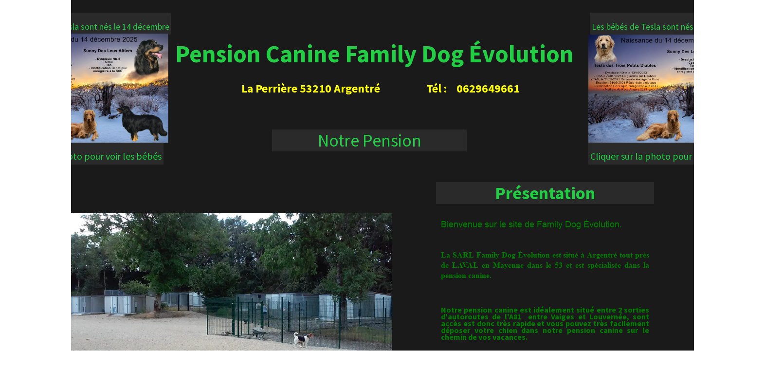

--- FILE ---
content_type: text/html; charset=utf-8
request_url: https://www.pension-canine-family-dog-mayenne.fr/
body_size: 115490
content:
<!DOCTYPE html><html lang=fr>
  <head>
    <link rel="preload" href="https://st0.cdnsw.com/assets/precompile/viewer2_all-8580708725f69992cc4503593edd9d94.css" as="style" />
    <link rel="preload" href="https://st0.cdnsw.com/assets/precompile/fr-viewer_all-8599cc1268850581b724cddcfae7502d.js" as="script" />
      <link rel="dns-prefetch preconnect" href="https://v-images.cdnsw.com" crossorigin="anonymous"/>
    
    <title>Pension pour chien en Mayenne  53, Pension Canine Family Dog Evolution</title>

<meta name="description" content="Vous avez trouver la pension canine de vos rève. Equipé de box  allant de 8  à 16 M2  en panneau sandwich double paroies  une hygienne et un confort optimum....">
<meta name="keywords" content="pension chien auberge canine box chien vacance chien">

<meta property="og:title" content="Pension pour chien en Mayenne  53, Pension Canine Family Dog Evolution">
<meta property="og:type" content="website">
<meta property="og:url" content="https://www.pension-canine-family-dog-mayenne.fr">
<meta property="og:image" content="https://www.pension-canine-family-dog-mayenne.fr/site/screenshot/?size_preset=fb&amp;v=1766764444">
<meta property="og:site_name" content="Pension Canine Family Dog">
<meta property="og:description" content="Vous avez trouver la pension canine de vos rève. Equipé de box  allant de 8  à 16 M2  en panneau sandwich double paroies  une hygienne et un confort optimum....">
<meta name="referrer" content="unsafe-url">

<meta name="google-site-verification" content="L4GNj5t8KWTNQnXHC3dXPm9WADEGfNxtp8mbtda9MVE">
<link rel="image_src" href="https://www.pension-canine-family-dog-mayenne.fr/site/screenshot/?size_preset=fb" />
<link rel="shortcut icon" href="/favicon.ico?ts=1701011937" />

    <meta id="viewport" name="viewport" content="width=device-width, initial-scale=1.0, maximum-scale=1.0, user-scalable=no">
      <link rel="apple-touch-icon" sizes="57x57" href="https://v-images.cdnsw.com/site-favicons/1243197.png?preset=apple_touch_icon_57x57&amp;cache_key=1701011937" />
      <link rel="apple-touch-icon" sizes="72x72" href="https://v-images.cdnsw.com/site-favicons/1243197.png?preset=apple_touch_icon_72x72&amp;cache_key=1701011937" />
      <link rel="apple-touch-icon" sizes="114x114" href="https://v-images.cdnsw.com/site-favicons/1243197.png?preset=apple_touch_icon_114x114&amp;cache_key=1701011937" />
      <link rel="apple-touch-icon" sizes="192x192" href="https://v-images.cdnsw.com/site-favicons/1243197.png?preset=apple_touch_icon_192x192&amp;cache_key=1701011937" />
      <style>.body{font-family:&quot;Inter&quot;, sans-serif}a{outline:none}.body{color:#2D2D2D}.body a{color:#000}.uit_tbl{padding:0;margin:0}.uit_cttxt,.uit_ttltxt,.uit_tbl .c{padding:0;border:none;overflow:hidden}.uit_cttxt,.uit_ttltxt{position:relative}.uit_ttl,.uit_ct{margin:0;position:relative}.uit_cttxt{font-size:12px;font-size-adjust:none;font-style:normal;font-variant:normal;font-weight:normal}#pages div.component{position:absolute;opacity:0;visibility:hidden;pointer-events:none;animation-fill-mode:forwards;-webkit-animation-fill-mode:forwards;animation-timing-function:ease-in-out;-webkit-animation-timing-function:ease-in-out}#pages div.component.preloaded_cpt{opacity:1;visibility:visible;pointer-events:auto}div.componentBody{width:100%;height:100%;overflow:hidden;position:absolute;z-index:1000}div.componentBody.UI_Text{overflow:visible}#theme_body{position:relative;z-index:50}#pageContainer{margin-left:auto;margin-right:auto}#pageContainer,#pages{width:800px;height:200px}#pages{position:absolute;z-index:0}*{margin:0px}.font_xxsmall{font-size:10px;line-height:12px}.font_xsmall{font-size:12px;line-height:16px}.font_14px{font-size:14px;line-height:1.2em}.font_small{font-size:16px;line-height:20px}.font_medium{font-size:18px;line-height:24px}.font_20px{font-size:20px;line-height:1.2em}.font_large{font-size:24px;line-height:32px}.font_28px{font-size:28px;line-height:1.2em}.font_xlarge{font-size:32px;line-height:40px}.font_42px{font-size:42px;line-height:1.2em}.font_xxlarge{font-size:48px;line-height:58px}#body{position:relative;overflow:hidden}
</style>
    <meta id=prerendered_critical_css>
    <style>:root{--bleu-100:#E9E9FF;--bleu-500:#696CFF;--bleu-700:#2C30A0;--gris-0:#FFFFFF;--gris-100:#F7F7FA;--gris-200:#DCDCE2;--gris-300:#C0C0C9;--gris-400:#A4A4B0;--gris-500:#888897;--gris-600:#6C6C7F;--gris-700:#505066;--gris-800:#34344D;--gris-900:#1B1C33;--jaune-100:#FFF2E2;--jaune-500:#CC8925;--jaune-700:#9E702A;--orange-100:#FFD3BD;--orange-200:#FFC2A3;--orange-300:#FFB18A;--orange-50:#FFF4EF;--orange-500:#FF8F57;--orange-600:#DD713C;--orange-700:#CC5C24;--rose-100:#FFBDE0;--rose-200:#FFA3D4;--rose-300:#FF8AC8;--rose-50:#FFF0F8;--rose-500:#FF70BC;--rose-600:#F0429F;--rose-700:#DA2F8A;--rouge-100:#FFE7E6;--rouge-500:#FF5757;--rouge-700:#AC3939;--vert-100:#E4F8F0;--vert-500:#1EA97C;--vert-700:#236D55;--violet-100:#E9E4FF;--violet-200:#D7CCFF;--violet-300:#AB96FF;--violet-400:#8C6FFF;--violet-50:#F8F6FF;--violet-500:#7848FF;--violet-600:#6338DC;--violet-700:#5122BE;--violet-800:#3E238B;--violet-900:#311D58;--spacing-4:4px;--spacing-6:6px;--spacing-8:8px;--spacing-10:10px;--spacing-12:12px;--spacing-14:14px;--spacing-16:16px;--spacing-20:20px;--spacing-24:24px;--spacing-30:30px;--spacing-40:40px;--spacing-60:60px;--spacing-80:80px;--spacing-100:100px;--spacing-120:120px;--radius-4:4px;--radius-6:6px;--radius-8:8px;--radius-12:12px;--radius-16:16px;--radius-20:20px;--radius-100:100px;--neutral-5:var(--gris-800);--neutral-4:var(--gris-200);--neutral-3:var(--gris-300);--neutral-2:var(--gris-600);--neutral-1:var(--gris-200);--neutral:var(--gris-100);--secondary-6:var(--orange-50);--secondary-4:var(--orange-10);--secondary:var(--orange-300);--primary-6:var(--violet-100);--primary-5:var(--violet-200);--primary-4:var(--violet-300);--primary-3:var(--violet-300);--primary-2:var(--violet-400);--primary-1:var(--violet-400);--primary:var(--violet-500);--font-primary:&#39;Inter&#39;;--font-secondary:sans-serif;--text-base-size:1em;--text-scale-ratio:1.3;--text-xs:calc(1em / (var(--text-scale-ratio) * var(--text-scale-ratio)));--text-sm:.9em;--text-md:calc(1em * var(--text-scale-ratio));--text-lg:calc(1em * var(--text-scale-ratio) * var(--text-scale-ratio));--text-xl:calc(1em * var(--text-scale-ratio) * var(--text-scale-ratio) * var(--text-scale-ratio));--text-xxl:calc(1em * var(--text-scale-ratio) * var(--text-scale-ratio) * var(--text-scale-ratio) * var(--text-scale-ratio));--text-xxxl:calc(1em * var(--text-scale-ratio) * var(--text-scale-ratio) * var(--text-scale-ratio) * var(--text-scale-ratio) * var(--text-scale-ratio));--heading-line-height:1.2;--body-line-height:1.4;--heading-spacing:0.375em}
</style>
    <style>.-textNeutral{color:var(--neutral)}.-backgroundNeutral{background-color:var(--neutral)}.-textSecondary{color:var(--secondary)}.-backgroundSecondary{background-color:var(--secondary)}.-textPrimary{color:var(--primary)}.-backgroundPrimary{background-color:var(--primary)}.-textWarning{color:var(--warning)}.-backgroundWarning{background-color:var(--warning)}.-textError{color:var(--error)}.-backgroundError{background-color:var(--error)}.-textSucess{color:var(--success)}.-backgroundSucess{background-color:var(--success)}.-c1.-textNeutral{color:var(--neutral-1) !important}.-c1.-backgroundNeutral{background-color:var(--neutral-1) !important}.-c1.-textSecondary{color:var(--secondary-1) !important}.-c1.-backgroundSecondary{background-color:var(--secondary-1) !important}.-c1.-textPrimary{color:var(--primary-1) !important}.-c1.-backgroundPrimary{background-color:var(--primary-1) !important}.-c2.-textNeutral{color:var(--neutral-2) !important}.-c2.-backgroundNeutral{background-color:var(--neutral-2) !important}.-c2.-textSecondary{color:var(--secondary-2) !important}.-c2.-backgroundSecondary{background-color:var(--secondary-2) !important}.-c2.-textPrimary{color:var(--primary-2) !important}.-c2.-backgroundPrimary{background-color:var(--primary-2) !important}.-c3.-textNeutral{color:var(--neutral-3) !important}.-c3.-backgroundNeutral{background-color:var(--neutral-3) !important}.-c3.-textSecondary{color:var(--secondary-3) !important}.-c3.-backgroundSecondary{background-color:var(--secondary-3) !important}.-c3.-textPrimary{color:var(--primary-3) !important}.-c3.-backgroundPrimary{background-color:var(--primary-3) !important}.-c4.-textNeutral{color:var(--neutral-4) !important}.-c4.-backgroundNeutral{background-color:var(--neutral-4) !important}.-c4.-textSecondary{color:var(--secondary-4) !important}.-c4.-backgroundSecondary{background-color:var(--secondary-4) !important}.-c4.-textPrimary{color:var(--primary-4) !important}.-c4.-backgroundPrimary{background-color:var(--primary-4) !important}.-c5.-textNeutral{color:var(--neutral-5) !important}.-c5.-backgroundNeutral{background-color:var(--neutral-5) !important}.-c5.-textSecondary{color:var(--secondary-5) !important}.-c5.-backgroundSecondary{background-color:var(--secondary-5) !important}.-c5.-textPrimary{color:var(--primary-5) !important}.-c5.-backgroundPrimary{background-color:var(--primary-5) !important}.text-body{color:var(--gris-900)}.text-primary{color:var(--violet-500)}.text-primary_medium{color:var(--violet-300)}.text-primary-dark{color:var(--violet-700)}.text-grey{color:var(--gris-600)}.text-disabled{color:var(--gris-300)}.text-disabled_with_bg{color:var(--gris-500)}.text-error{color:var(--rouge-500)}.text-error_dark{color:var(--rouge-700)}.text-error_light{color:var(--rouge-100)}.text-headings{color:var(--violet-900)}.text-info{color:var(--bleu-500)}.text-legends{color:var(--gris-500)}.text-sub_headings{color:var(--violet-800)}.text-success{color:var(--vert-500)}.text-warning{color:var(--jaune-500)}.text-white{color:var(--gris-0)}.background-success{background-color:var(--vert-500)}.background-surface{background-color:var(--gris-100)}.background-primary_ultraLight{background-color:var(--violet-50)}.background-white{background-color:var(--gris-0)}.background-primary{background-color:var(--violet-500)}#loadingNodeBG,#progressLoading{position:fixed;top:0px;height:4px;left:0}#loadingNodeBG{right:0;background-color:rgba(255,255,255,0.5);z-index:100;-webkit-transition:0.4s,ease,0s,-webkit-transform;transition:0.4s,ease,0s,-webkit-transform;transition:transform,0.4s,ease,0s;transition:transform,0.4s,ease,0s,-webkit-transform;-webkit-transform:translateY(0);transform:translateY(0)}#loadingNodeBG.finish{-webkit-transform:translateY(-5px);transform:translateY(-5px);-webkit-transition-delay:1.5s;transition-delay:1.5s}#progressLoading{background-color:var(--primary);z-index:1001;-webkit-animation:progress-animation 7s ease-out forwards;animation:progress-animation 7s ease-out forwards}#progressLoading::after{border-radius:25px;box-shadow:5px 0 5px rgba(0,0,0,0.3);content:&quot;&quot;;height:4px;position:absolute;right:0;width:20px}@-webkit-keyframes progress-animation{0%{width:1%}10%{width:15%}20%{width:18%}30%{width:28%}40%{width:31%}50%{width:35%}65%{width:40%}75%{width:42%}85%{width:45%}92%{width:47%}100%{width:50%}}@keyframes progress-animation{0%{width:1%}10%{width:15%}20%{width:18%}30%{width:28%}40%{width:31%}50%{width:35%}65%{width:40%}75%{width:42%}85%{width:45%}92%{width:47%}100%{width:50%}}#loadingNode{display:none}.detected_device_desktop #loadingNode{display:block;position:fixed;right:10px;-webkit-transition:opacity 0.3s ease 0.1s,-webkit-transform 0.3s ease 0.1s;transition:opacity 0.3s ease 0.1s,-webkit-transform 0.3s ease 0.1s;transition:opacity 0.3s ease 0.1s,transform 0.3s ease 0.1s;transition:opacity 0.3s ease 0.1s,transform 0.3s ease 0.1s,-webkit-transform 0.3s ease 0.1s;-webkit-transform:translateY(0);transform:translateY(0);z-index:75001;top:0;opacity:1}#loadingNode.done_opa{opacity:.3}#loadingNode.done.outer{-webkit-transform:translateY(-25px);transform:translateY(-25px)}#loading_sitew{background-color:#ffffff;font-family:&#39;Inter&#39;, sans-serif;text-align:center;border-radius:0 0 5px 5px;padding:10px 25px;cursor:pointer;position:relative;-webkit-transition:border-radius,0.4s,ease;transition:border-radius,0.4s,ease;color:#2f2d30}#loading_sitew .main{font-size:12px;cursor:default;-webkit-user-select:none;-moz-user-select:none;-ms-user-select:none;user-select:none;line-height:1;margin-bottom:10px}#loadingNode a,#loadingNode a:visited,#loading_sitew a,#loading_sitew a:visited{text-decoration:none;color:inherit}#loadingNode a:hover{text-decoration:none}#loadingNode .slogan{opacity:0;background-color:#fff;color:#2f2d30;font-family:&#39;Inter&#39;, sans-serif;font-size:12px;padding:3px 2px;text-align:center;-webkit-transform:translateY(-100%);transform:translateY(-100%);-webkit-transition:0.3s,ease,-webkit-transform;transition:0.3s,ease,-webkit-transform;transition:transform,0.3s,ease;transition:transform,0.3s,ease,-webkit-transform;position:absolute;top:100%;left:0;right:0;border-radius:0 0 3px 3px}#loadingNode .slogan&gt;p{cursor:default;-webkit-user-select:none;-moz-user-select:none;-ms-user-select:none;user-select:none}#loadingNode .slogan .cta_viewer{display:inline-block;font-size:14px;margin:5px;padding:5px 14px;text-decoration:none;border-radius:35px;line-height:16px;cursor:pointer}#loadingNode:hover{opacity:1}#loadingNode:hover #loading_sitew{border-radius:0}#loadingNode:hover .slogan{opacity:1;-webkit-transform:translateY(0);transform:translateY(0)}#logo{display:-webkit-box;display:flex;-webkit-box-orient:horizontal;-webkit-box-direction:normal;flex-direction:row;-webkit-box-pack:start;justify-content:start;flex-direction:row;flex-wrap:nowrap}#logo.logo_small{-webkit-box-pack:center;justify-content:center}
</style>
    <meta id=site_engine_css />
    <meta id=ui_css />
    <meta id=theme_css />
    <meta id=block_font_css />
    <meta id=block_custom_styles_css />
    <meta id=presets_custom_styles_css />
    <meta id=site_css />
    <meta id=block_positions_css />
    <meta id=device_screen_css />
    <meta id=mobile_auto_css />
    <meta id=mobile_tree_css />
    <meta id=section_css />
    <!-- Generated on 2026-01-25 16:02:25 +0100 in full_cache_key="1amk4/A/fr" fast_cache_key="_1243197__" bl_key=1243197.A. from 9.packet_worker_runner page_id=134083282/cpt_id= lang=fr_FR -->
    <link rel="canonical" href="https://www.pension-canine-family-dog-mayenne.fr" />
    <meta name="csrf-param" content="authenticity_token" />
<meta name="csrf-token" content="IHOKFlaOX7ROfKUan27jcLj7NlDXAqfCrPCK5nrikj+dC6UZqoH4sYTkO1AQim4YGXyMeaL+Ka7tRDcLgnW03A==" />
  </head>
  <body>
    <div id="loadingNodeBG" class='pro'>
      <div id="progressLoading"></div>
    </div>
    <!-- bid=4024685 bv=3 -->
    
    <script>
      function loadCSS(e,t,n,o,s){
var c=window.document.createElement("link"),l=t||window.document.getElementsByTagName("script")[0],a=window.document.styleSheets
;c.rel="stylesheet";c.href=e;c.media=s?"only x":n||"all"
;o&&(c.onload=o);l.parentNode.insertBefore(c,l);if(s){
c.onloadcssdefined=function(t){
for(var n,o=0;o<a.length;o++)a[o].href&&a[o].href.indexOf(e)>-1&&(n=!0)
;n?window.requestAnimationFrame(t):setTimeout(function(){
c.onloadcssdefined(t)})};c.onloadcssdefined(function(){
c.media=n||"all"})}return c}function loadStyle(e,t){
var n=document.createElement('style');n.type='text/css'
;n.styleSheet?n.styleSheet.cssText=e:n.appendChild(document.createTextNode(e))
;var o=t||window.document.getElementsByTagName("script")[0]
;o.parentNode.insertBefore(n,o);return n}
function stylesheet_path(e){return{
menu_all:"/assets/precompile/cpts/menu/all-c48b6cb3d78c47ca12d89c45d4dd58c1.css",
faq_all:"/stylesheets/precompile/cpts/faq/all.css",
social_block:"/assets/precompile/cpts/common/social_block-79f5061b79dc8dfff28727961745ceab.css"
}[e]}loadCSSAsync=function(e,t,n,o){loadCSS(e,t,n,o,!0)};
      loadCSSAsync("https://st0.cdnsw.com/assets/precompile/viewer2_all-8580708725f69992cc4503593edd9d94.css",document.getElementById("site_engine_css"),"all",function(){
        //supprime le css critical
        var criticalCssMeta = document.getElementById("prerendered_critical_css");
        if (criticalCssMeta && criticalCssMeta.previousElementSibling && criticalCssMeta.previousElementSibling.tagName === "STYLE") {
          criticalCssMeta.previousElementSibling.remove();
        }
      }) 
      MobileBarExtraButtons=["link_page","link_tel","link_email","link_geo"]
;var deviceDetector={map:{mobile:{mobile:{max_width:502,
orientation:"portrait-primary"},mobile_auto:{max_width:502,
orientation:"portrait-primary"},mobile_tree:{max_width:502,
orientation:"portrait-primary"}},mobile_landscape:{mobile:{
max_width:736,orientation:"landscape-primary"},
mobile_landscape:{max_width:980,orientation:"landscape-primary"
},mobile_auto:{max_width:980,orientation:"landscape-primary"},
mobile_tree:{max_width:980,orientation:"landscape-primary"},
tablet:{max_width:910,orientation:"landscape-primary"}},tablet:{
tablet:{max_width:910,orientation:"portrait-primary"},mobile:{
max_width:768,orientation:"portrait-primary"},mobile_landscape:{
max_width:800,orientation:"portrait-primary"}}},
devices:["mobile","mobile_landscape","tablet"],
detect:function(){function e(){try{
return window.self!==window.top}catch(t){return!0}}
var i="desktop";this.w=window.outerWidth||screen.availWidth
;this.h=window.outerHeight||screen.availHeight;if(e()){
var t=window,a='inner';if(!('innerWidth'in window)){a='client'
;t=document.documentElement||document.body}this.w=t[a+'Width']
;this.h=t[a+'Height']}
if(0==window.outerWidth&&0==window.outerHeight&&90===Math.abs(window.orientation)){
var o=this.w;this.w=this.h;this.h=o}
this.orientation=this.w>this.h&&this.w>=460?"landscape-primary":"portrait-primary"
;this.real_device=null
;for(var i=null,r=0;r<this.devices.length;r++){
var n=this.devices[r],d=this.map[n][n]
;d&&this.w<=d.max_width&&this.orientation==d.orientation&&(this.real_device=this.real_device||n)
;var s=this.device_modes[n],c=this.map[n][s]
;c&&this.w<=c.max_width&&this.orientation==c.orientation&&(i=i||s)
}this.real_device=this.real_device||"desktop"
;i=this.force_device_mode||i||"desktop"
;navigator.userAgent.match(/IEMobile\/10\.0/)&&"mobile_auto"==i&&(i="desktop")
;document.body.className=document.body.className.replace(/ *detected_device_.+?( |$) */g," ")+" detected_device_"+("mobile_tree"==i?"mobile":i)
;return i||"desktop"},bestSourceDevice:function(e){
var i=["mobile","mobile_landscape","tablet","desktop","mobile_tree"]
;cd=Math.max(i.indexOf(e)-1,0);i[cd]==e&&(cd+=1)
;for(;"desktop"!=i[cd]&&this.device_modes[i[cd]]!=i[cd];){cd+=1
;i[cd]==e&&(cd+=1)}return i[cd]},loadDeviceScreenCss:function(){
this.device_screen_css||(this.device_screen_css=loadStyle("  #pageContainer, #pages,   /*system*/#theme_body,#site_content,#theme_page,#theme_header,#theme_footer,#page,#theme_content,#theme_menu /*theme size overiding*/{width:100%;/*beautifullmam has specific css with margin */margin-right:0;margin-left:0;}#body.body{overflow:hidden}",document.getElementById("device_screen_css")))
},removeDeviceScreenCss:function(){
this.device_screen_css&&$(this.device_screen_css).remove()
;this.device_screen_css=null}};
      deviceDetector.device_modes={"desktop":"desktop","mobile":"mobile_tree","mobile_landscape":"mobile_tree","tablet":"desktop"}
      var current_device=deviceDetector.detect()
      var mobile_auto_css="#pages{left:0}#pages div.component.visible{position:static}#pages div.component.visible .componentBody{position:relative}#pages div.component{max-width:100%;height:auto}.uim_sh li a,.uim_sv li a{color:inherit}\n"
      var mobile_tree_css="#mobile_wrapper{position:relative;transform:translateX(-50%);-webkit-transform:translateX(-50%);-moz-transform:translateX(-50%);-o-transform:translateX(-50%);-ms-transform:translateX(-50%)}#footer_zone .component:not(.force_height) .componentBody,#mobile_wrapper .component:not(.force_height) .componentBody{position:static;height:auto;width:auto;text-align:center}.hide_mobile{display:none !important}\n"
      console.log("Starting up on ",current_device)
      if (current_device=="mobile_auto"){
        loadStyle(mobile_auto_css,document.getElementById("mobile_auto_css"))
      }else if (current_device=="mobile_tree"){
        loadStyle(mobile_tree_css,document.getElementById("mobile_tree_css"))
      }else if (current_device!="desktop"){
        deviceDetector.loadDeviceScreenCss()
        var hideContentNode=loadStyle("#pages{opacity:0}",document.getElementById("theme_css"))
      }
      loadStyle("#u2_foreground{opacity:0}\n#u2_foreground,#theme_content{background-color:rgba(26,26,26,.9);border-width:0;width:1000px}\n.body,#TB_window,.lg{font-family:'Source Sans Pro',sans-serif}\n.body,.uit_cttxt,.uit_ttltxt,#TB_window{font-size:14px}\n.body .font_title_1{font-size:34px}\n.body .font_title_2{font-size:28px}\n.body .font_title_3{font-size:20px}\n.body .font_title_4{font-size:16px}\n.body .site_categ{border:2px solid #22ce44;color:#ccc;border-radius:2px;padding:5px 10px;transition:color .2s,background-color .2s;text-decoration:none;display:inline-block;margin:5px;cursor:pointer}\n.body .site_categ:hover,.body .site_categ.selected{color:#fff;background-color:#22ce44}\n.body .site_categ.selected{cursor:default}\n.uifaq_categ_list,.uib_list_categories ul,.uis_cat ul{margin:0;padding:10px 0;text-align:center;line-height:25px}\n.uifaq_categ_list:empty,.uib_list_categories ul:empty,.uis_cat ul:empty{display:none}\n.uifaq_categ_list li:last-child,.uib_list_categories ul li:last-child,.uis_cat ul li:last-child{margin-right:0}\n.uifaq_categ_list li:last-child,.uib_list_categories ul li:last-child,.uis_cat ul li:last-child{margin-left:0}\n.body .site_button,#TB_window .site_button,.gtbutton_preset_1\u003e.button_block,.gtbutton_preset_1\u003e.UI_Member\u003e.button_block,.gtbutton_preset_2\u003e.button_block,.gtbutton_preset_2\u003e.UI_Member\u003e.button_block,.gtbutton_preset_undefined\u003e.button_block,.gtbutton_preset_undefined\u003e.UI_Member\u003e.button_block,.gtsearchbox_preset_undefined .site_button,.gtsearchbox_preset_1 .site_button{background:0 0;border:2px solid #22ce44;border-radius:2px;color:#ccc;padding:5px 10px;text-decoration:none;transition:color .2s,background-color .2s;cursor:pointer}\n.gtbutton_preset_undefined .button_block\u003e.button_content,.gtbutton_preset_1 .button_block\u003e.button_content,.gtbutton_preset_2 .button_block\u003e.button_content{color:#ccc}\n.body .site_button:hover,#TB_window .site_button:hover,.gtbutton_preset_undefined\u003e.button_block:hover,.gtbutton_preset_1\u003e.button_block:hover,.gtbutton_preset_1\u003e.UI_Member\u003e.button_block:hover,.gtbutton_preset_2\u003e.button_block:hover,.gtbutton_preset_2\u003e.UI_Member\u003e.button_block:hover,.gtsearchbox_preset_undefined .site_button:hover,.gtsearchbox_preset_undefined\u003e.UI_Member\u003e.button_block:hover,.gtsearchbox_preset_1 .site_button:hover{color:#fff;background-color:#22ce44}\n.gtbutton_preset_undefined\u003e.button_block:hover\u003e.button_content,.gtbutton_preset_1\u003e.button_block:hover\u003e.button_content,.gtbutton_preset_2\u003e.button_block:hover\u003e.button_content,.gtbutton_preset_undefined\u003e.UI_Member\u003e.button_block:hover .button_content,.gtbutton_preset_1\u003e.UI_Member\u003e.button_block:hover .button_content,.gtbutton_preset_2\u003e.UI_Member\u003e.button_block:hover .button_content{color:#fff}\n#TB_window .site_button{color:#333}\n.body .site_textbox,.component textarea,#TB_window .site_textbox,#TB_window textarea,.gttextbox_preset_1 .site_textbox,.gttextbox_preset_2 .site_textbox,.gtsearchbox_preset_undefined .site_textbox,.gtsearchbox_preset_1 .site_textbox{background-color:#fff;background-image:none;border:1px solid #ddd;border-radius:4px;box-shadow:0 1px 1px rgba(0,0,0,.075) inset;color:#565656;font-size:14px;padding:4px;transition:border-color .15s ease-in-out 0s,box-shadow .15s ease-in-out 0s,background-color .15s ease-in-out}\n.body .site_textbox:focus,.component textarea:focus,#TB_window .site_textbox:focus,#TB_window textarea:focus,.gttextbox_preset_1 .site_textbox:focus,.gttextbox_preset_2 .site_textbox:focus,.gttextbox_preset.focused .site_textbox,.gtsearchbox_preset_undefined .site_textbox:focus,.gtsearchbox_preset_1 .site_textbox:focus{border-color:#0ee954;outline:0;background-color:#fff;box-shadow:inset 0 1px 1px rgba(0,0,0,.075),0 0 4px rgba(14,233,84,.6)}\n.body .component_searchbar .site_button{background-color:#22ce44;color:#fff;border-top-left-radius:0;border-bottom-left-radius:0}\n.body .site_button:hover{background-color:#22ce44;color:#fff}\n.body,.ui_search_suggest{color:#999}\n.uib_edit:not(.gtbackdrop_preset) .uit_cttxt,.uis_catalog:not(.gtbackdrop_preset) .uit_cttxt,.uit_tbl:not(.gtbackdrop_preset) .uit_cttxt,.uib_edit:not(.gtbackdrop_preset) .uit_ttltxt,.uis_catalog:not(.gtbackdrop_preset) .uit_ttltxt,.uit_tbl:not(.gtbackdrop_preset) .uit_ttltxt{color:#999}\n:not(html).body{background-color:#1a1a1a}\n#theme_background{bottom:0;left:0;position:absolute;right:0;top:0;overflow:hidden}\n#theme_content{bottom:0;left:50%;max-width:100%;position:absolute;top:0;border-style:solid;-webkit-transform:translateX(-50%);-moz-transform:translateX(-50%);-ms-transform:translateX(-50%);-o-transform:translateX(-50%);transform:translateX(-50%)}\n#theme_body{width:100%}\n.body a,.clickable_link,.uit_cttxt a,.uit_cttxt_n a,.uit_cttxt_n a:visited,.uit_cttxt_n a:hover,#TB_window:not(.editor_interface) a{color:#22ce44}\n.uit_cttxt_m,.uim_mv ul li a,.uim_mh a,.uim_dv li .uim_m a,.uim_dh li .uim_m a,.uisl_l h3,.uisl_h h3,.uisl_h .uis_list_price,.uisl_l .uis_list_price,._ui18_member_username,.uif_body,div.UI_Forum .uif_post_page .uif_posts:not(.gtbackdrop_preset) .uif_subject,div.UI_Forum .tpl_table thead,.uib_view_content_first,.uib_view_content_last,.uibs_b .uib_content_first{font-size:16px}\ndiv.UI_Comment span.date,div.UI_Comment .info,div.UI_Comment div.help_cmt,.uib_view_date,.uis_bill tbody td span.uis_opts,div.UI_Forum .uif_topic_creation,div.UI_Forum tbody .uif_last_reply,div.UI_Forum span.uif_date{font-size:14px}\n.uit_cttxt_t,.uit_ttltxt_m,.uit_cttxt_m,div.UI_Contact .uicf_f,.UI_Contact .uicf_or,div.UI_Comment div.stat,div.UI_Comment div.comment_holder,div.UI_Comment .form,div.UI_Download .uidl_desc,.uib_view_title,.uib_edit_title,.uib_view_content_first,.uib_view_content_last,.uisl_s h3,.uisl_l h3,.uisl_h h3,.uisl_h .uis_list_price,.uisl_l .uis_list_price,.uis_bill thead td,.uis_bill tfoot td,.uis_bill h1,h2.uis_bill_mn,.uif_body,div.UI_Forum .uif_post_page .uif_posts:not(.gtbackdrop_preset) .uif_subject,.uibs_b .uib_content_first{font-weight:300}\n.uit_cttxt_t b,.uit_ttltxt_m b,.uit_cttxt_m b,.uib_view_title b,.uibs_b .uib_view_content_first b,.uib_view_content_last b,.uif_body b,.uib_content_first b,.uit_cttxt_t strong,.uit_ttltxt_m strong,.uit_cttxt_m strong,.uib_view_title strong,.uib_view_content_first strong,.uib_view_content_last strong,.uif_body strong,.uibs_b .uib_content_first strong{font-weight:700}\n.uit_tbl_m .uit_ttl .c{padding:5px}\n.uit_cttxt{text-align:justify}\n.uit_cttxt_m a:hover{text-decoration:none}\n.uit_tbl_s .uit_ttl .c,.uit_tbl_s .uit_ttl .tl,.uit_tbl_s .uit_ttl .tr{height:34px}\n.uit_cttxt_s a:hover{text-decoration:none}\n.uit_cttxt_s ul{margin:0;padding:0;list-style:none}\n.uit_cttxt_s li{padding:5px 0}\n.uit_cttxt_s li li{background:0 0;padding:0 0 0 15px}\n.uim_mv ul{margin:0;padding:0;list-style:none}\n.uim_mv ul li{padding:5px 0}\n.uim_mv ul li a{color:#999;padding:5px;text-decoration:none;text-transform:uppercase;margin-bottom:8px}\n.uim_mv ul ul li{background:0 0;padding-left:15px;padding-bottom:0}\n.uim_mv ul ul ul{padding-left:10px}\n.uim_mv ul li\u003eul li a:hover{color:#22ce44}\n.uim_mv ul li.selected\u003e.uim_m a,.uim_mv ul li.selected\u003e.uim_m a:hover{color:#fff;background-color:#22ce44}\n.uim_mv a:hover{text-decoration:none;color:#22ce44}\n.uim_mh{height:20px;padding:0}\n.uim_mh ul{padding:0;width:100%}\n.uim_mh li a{color:#999;margin:0 15px;padding:5px 7px;display:inline-block;margin-bottom:2px;position:relative;text-decoration:none;text-transform:uppercase;transition:color .2s ease,background-color .2s ease;-moz-transition:color .2s ease,background-color .2s ease;-ms-transition:color .2s ease,background-color .2s ease;-o-transition:color .2s ease,background-color .2s ease;-webkit-transition:color .2s ease,background-color .2s ease}\n.uim_mh li a:after{background-color:#555;bottom:0;content:\"\";height:100%;position:absolute;right:-16px;top:0;width:1px}\n.uim_mh .uim_mc\u003eul\u003eli:last-child a:after{display:none}\n.uim_mh a:hover{color:#22ce44}\n.uim_mh .uim_m1{height:100%;padding-top:5px}\n.uim_mh .uim_m2{height:100%;margin-left:3px}\n.uim_mh ul li.selected\u003e.uim_m a,.uim_mh ul li.selected\u003e .uim_m a:hover{background-color:#22ce44;color:#fff}\n.uim_mh li.selected\u003e ul li .uim_m a,.uim_mh li.selected\u003eul li .uim_m a:hover{background:0 0}\n.uim_sh ul li a,.uim_sv ul li a{color:#999}\n.uim_sv ul li.selected\u003e.uim_m a,.uim_sh ul li.selected\u003e.uim_m a{color:#22ce44;font-weight:400}\n.UI_Menu.uim_sv ul ul li{padding-left:10px}\n.UI_Menu.uim_dh ul .ul_1{margin-top:18px}\n.UI_Menu.uim_dh li{margin-bottom:18px}\n.UI_Menu.uim_dv li{margin:21px 0}\n.uim_dv li .uim_m a,.uim_dh li .uim_m a{border:1px solid transparent;background-color:#2a2a2a;color:#999;margin:0 5px;padding:7px;text-decoration:none;text-transform:uppercase;transition:color .2s ease,border-color .2s ease;-moz-transition:color .2s ease,border-color .2s ease;-ms-transition:color .2s ease,border-color .2s ease;-o-transition:color .2s ease,border-color .2s ease;-webkit-transition:color .2s ease,border-color .2s ease}\n.uim_dv li .uim_m a:hover,.uim_dh li .uim_m a:hover{color:#22ce44}\n.uim_dh ul li.selected\u003e .uim_m a,.uim_dv ul li.selected\u003e.uim_m a{border-color:#22ce44}\n.UI_Menu.uim_cv .uim_mc\u003eul li\u003eul li.selected\u003espan\u003ea,.UI_Menu.uim_ch .uim_mc\u003eul li\u003eul li.selected\u003espan\u003ea{color:#22ce44}\n.jcarousel-skin-tango.jcarousel-container{background-color:#2a2a2a;border:medium none;border-radius:0;-moz-border-radius:0;-webkit-border-radius:0}\n.jcarousel-skin-tango .jcarousel-next-horizontal{background-image:url(/files/themes/elegance/generated/166_062_28f24d_22ce42/images/next-horizontal.png)}\n.jcarousel-skin-tango .jcarousel-prev-horizontal{background-image:url(/files/themes/elegance/generated/166_062_28f24d_22ce42/images/prev-horizontal.png)}\n.jcarousel-skin-tango .jcarousel-prev-vertical{background-image:url(/files/themes/elegance/generated/166_062_28f24d_22ce42/images/prev-vertical.png)}\n.jcarousel-skin-tango .jcarousel-next-vertical{background-image:url(/files/themes/elegance/generated/166_062_28f24d_22ce42/images/next-vertical.png)}\n.hover_c .img_click::after{background-color:#22ce44}\ndiv.UI_Comment div.comment_holder{background:#2a2a2a}\ndiv.UI_Comment div.comment_holder .name{color:#fff}\ndiv.UI_Comment div.admin{color:#fff}\ndiv.UI_Comment .admin span.date{color:#fff}\ndiv.UI_Comment div.comment a{color:#fff}\ndiv.UI_Comment div.admin div.comment a{color:#999}\n.uibs_b .uib_article{background-color:#2a2a2a}\n.uibs_b .uib_title{background-color:#22ce44;color:#fff}\n.uib_view_title,.uib_edit_title{background-color:#22ce44;color:#fff}\n.uib_view_facebook_comments{background-color:#1a1a1a}\n.uib_edit input.uib_edit_title:not([type=checkbox]):not([type=radio]):not([type=range]):not([type=file]):not([type=button]):not([type=submit]){color:#22ce44}\n.body .site_button.uib_rm_link{color:#333}\n.uis_prod{background-color:#2a2a2a}\n.uisl_h h3{width:100%}\n.uis_cat li.uis_sel,.uifaq_categ_list li.selected,.uib_list_categories li.selected{background-color:#22ce44;border-color:#22ce44;font-weight:400;color:#fff}\n.uis_search_header,.uis_search\u003ediv\u003ediv.uis_close_search{background-color:#2a2a2a}\n.uis_search .uis_btn,.uis_search_suggest h3,.uifaq_search .uifaq_btn{background-color:#22ce44}\n.uis_search.uis_search_result{border-left-color:#2a2a2a;border-top-color:#2a2a2a}\n.uis_search_suggest{border-color:#22ce44;top:calc(100% - 5px)}\n.uis_search_suggest .highlight{color:#22ce44}\n.uis_suggest_category\u003ediv,.uis_suggest_word\u003ediv,.uis_suggest_product\u003ediv{color:#666}\n.uis_suggest_category\u003ediv:hover,.uis_suggest_word\u003ediv:hover,.uis_suggest_product\u003ediv:hover{background-color:#f0f0f0;color:#666}\n.uis_search_suggest h3,.uis_search .uis_btn .fonticon,.uis_btn .fonticon,.uifaq_search .uifaq_btn{color:#fff}\n.close_tooltip{background-color:#22ce44}\n.close_tooltip:after{border-right-color:#22ce44}\ndiv.component .uis_search input[type=text],div.component .uifaq_search input[type=text]{border:medium none;border-radius:5px 0 0 5px;-moz-border-radius:5px 0 0 5px;-webkit-border-radius:5px 0 0 5px}\n.uis_search .uis_btn,.uifaq_search .uifaq_btn{border-radius:0 5px 5px 0}\n.uisl_s .uis_list\u003eul li{background-color:#2a2a2a}\n.uisl_h li.uis_lio{background-color:#f6dfdf}\n.uisl_h .uis_list\u003eul li:nth-child(odd){background:#2a2a2a}\n.uisl_h .uis_list\u003eul li:nth-child(even){background:#1a1a1a}\n.body .uis_cat_list li{background-color:#22ce44;border-color:transparent;border-radius:0;color:#fff}\n.uis_pages li.selected,.ui_list_pages ul li.selected{background-color:#22ce44;color:#fff}\n.uis_bill h1{color:#22ce44}\n.uis_bill table{background-color:#2a2a2a}\n.uis_bill thead,.uis_bill tfoot{background-color:#2a2a2a;color:#fff}\n.uis_bill tbody td{background-color:#1a1a1a}\n.uis_bill tfoot td.uis_extra,.uis_summary_prod,.uis_summary_options,.uis_order_sum{background-color:#2a2a2a}\n.uis_bill table a{color:#999}\n.uis_bill_mn{background-color:#1a1a1a}\nh2.uis_bill_mn{border-color:#999;color:#22ce44}\n.uisl_h\u003eli:after{background-color:#444;bottom:0;content:\"\";height:1px;left:0;position:absolute;right:0}\n.uisl_h\u003eli:last-child:after{display:none}\n.uisl_m .uis_list\u003eul li .ov_prod\u003ediv:hover\u003ediv{color:#22ce44}\n.uisa_a\u003espan{color:#999}\n.uisl_h .uis_list\u003eul li .ov_prod\u003ediv{color:inherit;background-color:#333}\n.uisl_h .uis_list\u003eul li .ov_prod\u003ediv:hover{color:#fff}\n.uisl_m .uis_list\u003eul li .uis_list_img{background-color:#333}\n.uisl_m .uis_list\u003eul li .ov_prod{background-color:rgba(0,0,0,.5)}\n.uisl_m .uis_list\u003eul li .ov_prod\u003ediv{color:#fff}\n.uisl_m .uis_pages li{background-color:rgba(0,0,0,0);border:2px solid rgba(0,0,0,0);border-radius:3px}\n.uisl_m .uis_pages li.selected,.uisl_m .ui_list_pages ul li.selected{border-color:#22ce44}\n.uisl_m .main_cart\u003e tfoot{border-top:1px solid #666}\n.uisl_m .main_cart\u003e thead,tfoot{border-bottom:1px solid #666}\n.uisl_m .main_cart tbody tr:hover td{background-color:#282828}\n.uisl_m .uis_bill thead,.uis_bill tfoot,.uis_sum_grid{background-color:#1a1a1a}\n.uisl_m .uis_bill tfoot td.uis_extra{background-color:#282828}\n.component.selected .block_section{background:#fff;color:#333}\n.component input.uis_prod_name:not([type=checkbox]):not([type=radio]):not([type=range]):not([type=file]):not([type=button]){color:#777}\n.uis_cb_form{background:#2a2a2a}\n#form_cb_wrapper{border:1px solid #777}\n.body .uis_addCat_wrapper li.uis_ed{color:#fff}\n.UI_Store .uis_shipping_pickups{background:#2a2a2a}\n.UI_Store .uis_spp_w{background-color:#545454}\n.UI_Store .pickup_item{border-color:#545454}\n.uis_bill_breadcrumb\u003ediv.uis_step_selected::after{background:#22ce44}\n.gtbackdrop_preset .uis_prod,.uis_bill .gtbackdrop_preset table,.uis_bill .gtbackdrop_preset tbody td,.uisl_m .uis_bill .gtbackdrop_preset thead,.uis_bill .gtbackdrop_preset tfoot,.gtbackdrop_preset .uis_sum_grid,.uisl_m .uis_bill .gtbackdrop_preset tfoot td.uis_extra,.uisl_m .gtbackdrop_preset .main_cart tbody tr:hover td,.UI_Store .gtbackdrop_preset .uis_shipping_pickups{background:0 0}\n.UI_Store .gtbackdrop_preset .uis_spp_w{background:rgba(0,0,0,.5)}\n.ui18_style_none ._ui18_member_unlogged:not(.gtbackdrop_preset),.ui18_style_none ._ui18_member_logged:not(.gtbackdrop_preset){background-color:#2a2a2a;border-color:transparent}\n._ui18_member_logged,div.UI_Member._ui18_member_signup{border-radius:0;-moz-border-radius:0;-webkit-border-radius:0}\n._ui18_member_signup h2{color:#22ce44}\n._ui18_div_do_member_signin:hover,.component:not(.gtbutton_preset) ._ui18_member_logged:not(.gtbackdrop_preset) ._ui18_div_do_member_space:hover{color:#22ce44;background-color:#fff}\ndiv.UI_Forum span._ui18_do_member_signup,div.UI_Forum div:not(.gtbutton_preset)\u003espan._ui18_do_member_signin{border-bottom:medium none}\n._ui18_div_do_member_signin a,._ui18_div_do_member_space a{color:inherit}\n#list_styles.ui_member_styles{background-color:#1a1a1a}\n.default_preset_1 .modal{background-color:rgba(0,0,0,.5)}\n._ui18_member_signup h2{color:#22ce44}\n.uif_body_edit li a{color:#fff}\n.uif_body_edit li a:hover{color:#722716}\ndiv.UI_Forum div.uif_margin_left{background-color:#3a3a3a;border-right-color:#444}\ndiv.UI_Forum div.header_post{background-color:#22ce44;color:#fff}\ndiv.UI_Forum fieldset{background-color:#2a2a2a;border-color:transparent}\ndiv.UI_Forum .uif_hide_post{background-color:rgba(0,0,0,.1);border-color:#fff}\ndiv.UI_Forum .uif_subject{cursor:pointer}\n.uif_subject_field{margin-bottom:5px}\n.UI_Forum .uif_delete_topic.uif_clickable{background-color:transparent;border:medium none}\ndiv.UI_Forum .tpl_table thead{color:#fff;background:#22ce44}\ndiv.UI_Forum .tpl_table tbody{background-color:#2a2a2a}\ndiv.UI_Forum div.uif_header{padding-top:8px}\n.UI_Form h3{color:#22ce44}\n.UI_Form .upload_link{color:#22ce44}\n.upload_link:hover,.upload_link.open{background-color:#22ce44;color:#fff}\n.upload_link:hover,.upload_link.open{background-color:#22ce44;color:#fff}\n.show_file{background-color:#fff;border:1px dashed #22ce44;border-radius:50px;color:#22ce44}\n.UI_Calendar .fc-view-container:not(.gt_backdrop_content){background-color:#333}\n.UI_Calendar .fc-view-container\u003ediv{border-color:#777}\n.UI_Calendar .fc-list-item:hover td{background-color:#888;color:#fff}\n.UI_Calendar .fc-unthemed td.fc-today{background-color:#707070}\n.UI_Calendar .fc-unthemed .fc-divider,.UI_Calendar .fc-unthemed .fc-list-heading td,.UI_Calendar .fc-unthemed .fc-popover .fc-header{background-color:#707070;border:none}\n.UI_Calendar .fc-list-heading{border:none}\n.UI_Calendar .fc-unthemed .fc-list-empty{background-color:#333}\n.uifaq_title{color:#22ce44}\n.default_preset_1 .uifaq_question_wrapper{margin-bottom:15px;border-bottom:1px solid #999}\n.default_preset_1 .uifaq_question{font-size:16px;padding:10px 5px}\n.default_preset_1 .uifaq_answer{padding:10px;text-align:justify}\n.default_preset_2 .uifaq_question_wrapper{margin-bottom:15px;background-color:#2a2a2a}\n.default_preset_2 .uifaq_question{font-size:16px;padding:10px 5px}\n.default_preset_2 .uifaq_answer{padding:5px}\n.default_preset_2 .uifaq_question_wrapper:hover .uifaq_question,.default_preset_2 .uifaq_question_wrapper.uifaq_open .uifaq_question{color:#22ce44}\n.default_preset_2 .uifaq_question_wrapper.uifaq_open .uifaq_question{font-size:18px}\n.uifaq_categ_list li.selected,.uib_list_categories li.selected{border:2px solid #22ce44;cursor:default}\n.uifaq_categ_list li.selected:hover,.uib_list_categories li.selected:hover{background-color:#22ce44;color:#fff}\n.uifaq_form .uifaq_answer,.first_signin_content{background-color:#2a2a2a}\n.first_signin_content::before,.first_signin_content::after{border-bottom:10px solid #2a2a2a}\n.window_popup_content input[type=submit],.window_popup_content button{color:#333}\n#list_styles.ui_faq_styles,#list_styles.ui_blog_styles{background-color:#1a1a1a}\n.tpl_table td{border-color:transparent}\n.component .editor_interface{color:#999}\n.edit_ui_wrapper{background-color:rgba(0,0,0,.3)}\n.edit_ui_wrapper.anim_ended:hover{background-color:rgba(0,0,0,.5)}\n.body .component .editor_add_item{background-color:rgba(0,0,0,.5)}\n.fonticon.iconHelp{background-color:#aaa}\n.edit_btn{background-color:#fff;color:#444}\n.uit_preset_1 #tinymce.uit_ttltxt,.uit_preset_1 .uit_ttltxt,.uit_preset_2 #tinymce.uit_ttltxt,.uit_preset_2 .uit_ttltxt,.uit_preset_3 #tinymce.uit_ttltxt,.uit_preset_3 .uit_ttltxt{line-height:1.251em}\n.uit_preset_1 #tinymce.uit_cttxt,.uit_preset_1 .uit_cttxt,.uit_preset_2 #tinymce.uit_cttxt,.uit_preset_2 .uit_cttxt,.uit_preset_3 #tinymce.uit_cttxt,.uit_preset_3 .uit_cttxt{line-height:1.252em}",document.getElementById("theme_css"))


            loadStyle("",document.getElementById("block_custom_styles_css"))
      loadStyle(".body .text_menufont,.body .component,.body input[type=text],.body input[type=submit],.body input[type=email],.body input[type=password],.body input[type=number],.body input[type=url],.body input[type=tel],.body button,.body .site_button,.body select,.body textarea,.body .uica_te,.body .uica_ptxt,.body .uit_cttxt,.body .uit_cttxt_t,.body .uit_ttltxt_m,.body .uit_cttxt_m,.body div.UI_Contact .uicf_f,.body .UI_Contact .uicf_or,.body div.UI_Comment div.comment_holder,.body div.UI_Comment .form,.body div.UI_Download .uidl_desc,.body .uib_view_title,.body .uib_view_content_first,.body .uib_view_content_last,.body .uisl_h .uis_list_price,.body .uisl_l .uis_list_price,.body .uis_bill thead td,.body .uis_bill tfoot td,.body .uif_body,.body .uibs_b .uib_content_first,.body .gallery-content-text,#mobile_bar .text_menufont,#mobile_bar .component,#mobile_bar input[type=text],#mobile_bar input[type=submit],#mobile_bar input[type=email],#mobile_bar input[type=password],#mobile_bar input[type=number],#mobile_bar input[type=url],#mobile_bar input[type=tel],#mobile_bar button,#mobile_bar .site_button,#mobile_bar select,#mobile_bar textarea,#mobile_bar .uica_te,#mobile_bar .uica_ptxt,#mobile_bar .uit_cttxt,#mobile_bar .uit_cttxt_t,#mobile_bar .uit_ttltxt_m,#mobile_bar .uit_cttxt_m,#mobile_bar div.UI_Contact .uicf_f,#mobile_bar .UI_Contact .uicf_or,#mobile_bar div.UI_Comment div.comment_holder,#mobile_bar div.UI_Comment .form,#mobile_bar div.UI_Download .uidl_desc,#mobile_bar .uib_view_title,#mobile_bar .uib_view_content_first,#mobile_bar .uib_view_content_last,#mobile_bar .uisl_h .uis_list_price,#mobile_bar .uisl_l .uis_list_price,#mobile_bar .uis_bill thead td,#mobile_bar .uis_bill tfoot td,#mobile_bar .uif_body,#mobile_bar .uibs_b .uib_content_first,#mobile_bar .gallery-content-text,#TB_window:not(.editor_interface) .text_menufont,#TB_window:not(.editor_interface) .component,#TB_window:not(.editor_interface) input[type=text],#TB_window:not(.editor_interface) input[type=submit],#TB_window:not(.editor_interface) input[type=email],#TB_window:not(.editor_interface) input[type=password],#TB_window:not(.editor_interface) input[type=number],#TB_window:not(.editor_interface) input[type=url],#TB_window:not(.editor_interface) input[type=tel],#TB_window:not(.editor_interface) button,#TB_window:not(.editor_interface) .site_button,#TB_window:not(.editor_interface) select,#TB_window:not(.editor_interface) textarea,#TB_window:not(.editor_interface) .uica_te,#TB_window:not(.editor_interface) .uica_ptxt,#TB_window:not(.editor_interface) .uit_cttxt,#TB_window:not(.editor_interface) .uit_cttxt_t,#TB_window:not(.editor_interface) .uit_ttltxt_m,#TB_window:not(.editor_interface) .uit_cttxt_m,#TB_window:not(.editor_interface) div.UI_Contact .uicf_f,#TB_window:not(.editor_interface) .UI_Contact .uicf_or,#TB_window:not(.editor_interface) div.UI_Comment div.comment_holder,#TB_window:not(.editor_interface) div.UI_Comment .form,#TB_window:not(.editor_interface) div.UI_Download .uidl_desc,#TB_window:not(.editor_interface) .uib_view_title,#TB_window:not(.editor_interface) .uib_view_content_first,#TB_window:not(.editor_interface) .uib_view_content_last,#TB_window:not(.editor_interface) .uisl_h .uis_list_price,#TB_window:not(.editor_interface) .uisl_l .uis_list_price,#TB_window:not(.editor_interface) .uis_bill thead td,#TB_window:not(.editor_interface) .uis_bill tfoot td,#TB_window:not(.editor_interface) .uif_body,#TB_window:not(.editor_interface) .uibs_b .uib_content_first,#TB_window:not(.editor_interface) .gallery-content-text,#font_panel .textFamily .text_menufont,#font_panel .textFamily .component,#font_panel .textFamily input[type=text],#font_panel .textFamily input[type=submit],#font_panel .textFamily input[type=email],#font_panel .textFamily input[type=password],#font_panel .textFamily input[type=number],#font_panel .textFamily input[type=url],#font_panel .textFamily input[type=tel],#font_panel .textFamily button,#font_panel .textFamily .site_button,#font_panel .textFamily select,#font_panel .textFamily textarea,#font_panel .textFamily .uica_te,#font_panel .textFamily .uica_ptxt,#font_panel .textFamily .uit_cttxt,#font_panel .textFamily .uit_cttxt_t,#font_panel .textFamily .uit_ttltxt_m,#font_panel .textFamily .uit_cttxt_m,#font_panel .textFamily div.UI_Contact .uicf_f,#font_panel .textFamily .UI_Contact .uicf_or,#font_panel .textFamily div.UI_Comment div.comment_holder,#font_panel .textFamily div.UI_Comment .form,#font_panel .textFamily div.UI_Download .uidl_desc,#font_panel .textFamily .uib_view_title,#font_panel .textFamily .uib_view_content_first,#font_panel .textFamily .uib_view_content_last,#font_panel .textFamily .uisl_h .uis_list_price,#font_panel .textFamily .uisl_l .uis_list_price,#font_panel .textFamily .uis_bill thead td,#font_panel .textFamily .uis_bill tfoot td,#font_panel .textFamily .uif_body,#font_panel .textFamily .uibs_b .uib_content_first,#font_panel .textFamily .gallery-content-text,.ui_text_styles .text_menufont,.ui_text_styles .component,.ui_text_styles input[type=text],.ui_text_styles input[type=submit],.ui_text_styles input[type=email],.ui_text_styles input[type=password],.ui_text_styles input[type=number],.ui_text_styles input[type=url],.ui_text_styles input[type=tel],.ui_text_styles button,.ui_text_styles .site_button,.ui_text_styles select,.ui_text_styles textarea,.ui_text_styles .uica_te,.ui_text_styles .uica_ptxt,.ui_text_styles .uit_cttxt,.ui_text_styles .uit_cttxt_t,.ui_text_styles .uit_ttltxt_m,.ui_text_styles .uit_cttxt_m,.ui_text_styles div.UI_Contact .uicf_f,.ui_text_styles .UI_Contact .uicf_or,.ui_text_styles div.UI_Comment div.comment_holder,.ui_text_styles div.UI_Comment .form,.ui_text_styles div.UI_Download .uidl_desc,.ui_text_styles .uib_view_title,.ui_text_styles .uib_view_content_first,.ui_text_styles .uib_view_content_last,.ui_text_styles .uisl_h .uis_list_price,.ui_text_styles .uisl_l .uis_list_price,.ui_text_styles .uis_bill thead td,.ui_text_styles .uis_bill tfoot td,.ui_text_styles .uif_body,.ui_text_styles .uibs_b .uib_content_first,.ui_text_styles .gallery-content-text,.uit_preset .text_menufont,.uit_preset .component,.uit_preset input[type=text],.uit_preset input[type=submit],.uit_preset input[type=email],.uit_preset input[type=password],.uit_preset input[type=number],.uit_preset input[type=url],.uit_preset input[type=tel],.uit_preset button,.uit_preset .site_button,.uit_preset select,.uit_preset textarea,.uit_preset .uica_te,.uit_preset .uica_ptxt,.uit_preset .uit_cttxt,.uit_preset .uit_cttxt_t,.uit_preset .uit_ttltxt_m,.uit_preset .uit_cttxt_m,.uit_preset div.UI_Contact .uicf_f,.uit_preset .UI_Contact .uicf_or,.uit_preset div.UI_Comment div.comment_holder,.uit_preset div.UI_Comment .form,.uit_preset div.UI_Download .uidl_desc,.uit_preset .uib_view_title,.uit_preset .uib_view_content_first,.uit_preset .uib_view_content_last,.uit_preset .uisl_h .uis_list_price,.uit_preset .uisl_l .uis_list_price,.uit_preset .uis_bill thead td,.uit_preset .uis_bill tfoot td,.uit_preset .uif_body,.uit_preset .uibs_b .uib_content_first,.uit_preset .gallery-content-text,.uica_header_window .text_menufont,.uica_header_window .component,.uica_header_window input[type=text],.uica_header_window input[type=submit],.uica_header_window input[type=email],.uica_header_window input[type=password],.uica_header_window input[type=number],.uica_header_window input[type=url],.uica_header_window input[type=tel],.uica_header_window button,.uica_header_window .site_button,.uica_header_window select,.uica_header_window textarea,.uica_header_window .uica_te,.uica_header_window .uica_ptxt,.uica_header_window .uit_cttxt,.uica_header_window .uit_cttxt_t,.uica_header_window .uit_ttltxt_m,.uica_header_window .uit_cttxt_m,.uica_header_window div.UI_Contact .uicf_f,.uica_header_window .UI_Contact .uicf_or,.uica_header_window div.UI_Comment div.comment_holder,.uica_header_window div.UI_Comment .form,.uica_header_window div.UI_Download .uidl_desc,.uica_header_window .uib_view_title,.uica_header_window .uib_view_content_first,.uica_header_window .uib_view_content_last,.uica_header_window .uisl_h .uis_list_price,.uica_header_window .uisl_l .uis_list_price,.uica_header_window .uis_bill thead td,.uica_header_window .uis_bill tfoot td,.uica_header_window .uif_body,.uica_header_window .uibs_b .uib_content_first,.uica_header_window .gallery-content-text,.uica_content .text_menufont,.uica_content .component,.uica_content input[type=text],.uica_content input[type=submit],.uica_content input[type=email],.uica_content input[type=password],.uica_content input[type=number],.uica_content input[type=url],.uica_content input[type=tel],.uica_content button,.uica_content .site_button,.uica_content select,.uica_content textarea,.uica_content .uica_te,.uica_content .uica_ptxt,.uica_content .uit_cttxt,.uica_content .uit_cttxt_t,.uica_content .uit_ttltxt_m,.uica_content .uit_cttxt_m,.uica_content div.UI_Contact .uicf_f,.uica_content .UI_Contact .uicf_or,.uica_content div.UI_Comment div.comment_holder,.uica_content div.UI_Comment .form,.uica_content div.UI_Download .uidl_desc,.uica_content .uib_view_title,.uica_content .uib_view_content_first,.uica_content .uib_view_content_last,.uica_content .uisl_h .uis_list_price,.uica_content .uisl_l .uis_list_price,.uica_content .uis_bill thead td,.uica_content .uis_bill tfoot td,.uica_content .uif_body,.uica_content .uibs_b .uib_content_first,.uica_content .gallery-content-text,.gtbackdrop_preset .text_menufont,.gtbackdrop_preset .component,.gtbackdrop_preset input[type=text],.gtbackdrop_preset input[type=submit],.gtbackdrop_preset input[type=email],.gtbackdrop_preset input[type=password],.gtbackdrop_preset input[type=number],.gtbackdrop_preset input[type=url],.gtbackdrop_preset input[type=tel],.gtbackdrop_preset button,.gtbackdrop_preset .site_button,.gtbackdrop_preset select,.gtbackdrop_preset textarea,.gtbackdrop_preset .uica_te,.gtbackdrop_preset .uica_ptxt,.gtbackdrop_preset .uit_cttxt,.gtbackdrop_preset .uit_cttxt_t,.gtbackdrop_preset .uit_ttltxt_m,.gtbackdrop_preset .uit_cttxt_m,.gtbackdrop_preset div.UI_Contact .uicf_f,.gtbackdrop_preset .UI_Contact .uicf_or,.gtbackdrop_preset div.UI_Comment div.comment_holder,.gtbackdrop_preset div.UI_Comment .form,.gtbackdrop_preset div.UI_Download .uidl_desc,.gtbackdrop_preset .uib_view_title,.gtbackdrop_preset .uib_view_content_first,.gtbackdrop_preset .uib_view_content_last,.gtbackdrop_preset .uisl_h .uis_list_price,.gtbackdrop_preset .uisl_l .uis_list_price,.gtbackdrop_preset .uis_bill thead td,.gtbackdrop_preset .uis_bill tfoot td,.gtbackdrop_preset .uif_body,.gtbackdrop_preset .uibs_b .uib_content_first,.gtbackdrop_preset .gallery-content-text{\n\n\n\n\n\n\n\n\n\n}\n.body .gt_backdrop_title,.body .title_menufont,.body .uit_ttltxt,.body .uib_title,.body div.UI_Forum .uif_post_page .uif_posts:not(.gtbackdrop_preset) .uif_subject,.body .uis_bill .title,.body .uib_view_title,.body input[type=text].uib_edit_title,.body .uifaq_title,.body .uifaq_categ_name,.body .gallery-content-title,.body .uit_preset_1 .uit_cttxt,.body.uit_preset_1 .uit_cttxt,.body .customizable .font_title_1,.body .customizable .font_title_2,.body .customizable .font_title_3,.body .customizable .font_title_4,#mobile_bar .gt_backdrop_title,#mobile_bar .title_menufont,#mobile_bar .uit_ttltxt,#mobile_bar .uib_title,#mobile_bar div.UI_Forum .uif_post_page .uif_posts:not(.gtbackdrop_preset) .uif_subject,#mobile_bar .uis_bill .title,#mobile_bar .uib_view_title,#mobile_bar input[type=text].uib_edit_title,#mobile_bar .uifaq_title,#mobile_bar .uifaq_categ_name,#mobile_bar .gallery-content-title,#mobile_bar .uit_preset_1 .uit_cttxt,#mobile_bar.uit_preset_1 .uit_cttxt,#mobile_bar .customizable .font_title_1,#mobile_bar .customizable .font_title_2,#mobile_bar .customizable .font_title_3,#mobile_bar .customizable .font_title_4,#TB_window:not(.editor_interface) .gt_backdrop_title,#TB_window:not(.editor_interface) .title_menufont,#TB_window:not(.editor_interface) .uit_ttltxt,#TB_window:not(.editor_interface) .uib_title,#TB_window:not(.editor_interface) div.UI_Forum .uif_post_page .uif_posts:not(.gtbackdrop_preset) .uif_subject,#TB_window:not(.editor_interface) .uis_bill .title,#TB_window:not(.editor_interface) .uib_view_title,#TB_window:not(.editor_interface) input[type=text].uib_edit_title,#TB_window:not(.editor_interface) .uifaq_title,#TB_window:not(.editor_interface) .uifaq_categ_name,#TB_window:not(.editor_interface) .gallery-content-title,#TB_window:not(.editor_interface) .uit_preset_1 .uit_cttxt,#TB_window:not(.editor_interface).uit_preset_1 .uit_cttxt,#TB_window:not(.editor_interface) .customizable .font_title_1,#TB_window:not(.editor_interface) .customizable .font_title_2,#TB_window:not(.editor_interface) .customizable .font_title_3,#TB_window:not(.editor_interface) .customizable .font_title_4,#font_panel .textFamily .gt_backdrop_title,#font_panel .textFamily .title_menufont,#font_panel .textFamily .uit_ttltxt,#font_panel .textFamily .uib_title,#font_panel .textFamily div.UI_Forum .uif_post_page .uif_posts:not(.gtbackdrop_preset) .uif_subject,#font_panel .textFamily .uis_bill .title,#font_panel .textFamily .uib_view_title,#font_panel .textFamily input[type=text].uib_edit_title,#font_panel .textFamily .uifaq_title,#font_panel .textFamily .uifaq_categ_name,#font_panel .textFamily .gallery-content-title,#font_panel .textFamily .uit_preset_1 .uit_cttxt,#font_panel .textFamily.uit_preset_1 .uit_cttxt,#font_panel .textFamily .customizable .font_title_1,#font_panel .textFamily .customizable .font_title_2,#font_panel .textFamily .customizable .font_title_3,#font_panel .textFamily .customizable .font_title_4,.ui_text_styles .gt_backdrop_title,.ui_text_styles .title_menufont,.ui_text_styles .uit_ttltxt,.ui_text_styles .uib_title,.ui_text_styles div.UI_Forum .uif_post_page .uif_posts:not(.gtbackdrop_preset) .uif_subject,.ui_text_styles .uis_bill .title,.ui_text_styles .uib_view_title,.ui_text_styles input[type=text].uib_edit_title,.ui_text_styles .uifaq_title,.ui_text_styles .uifaq_categ_name,.ui_text_styles .gallery-content-title,.ui_text_styles .uit_preset_1 .uit_cttxt,.ui_text_styles.uit_preset_1 .uit_cttxt,.ui_text_styles .customizable .font_title_1,.ui_text_styles .customizable .font_title_2,.ui_text_styles .customizable .font_title_3,.ui_text_styles .customizable .font_title_4,.uit_preset .gt_backdrop_title,.uit_preset .title_menufont,.uit_preset .uit_ttltxt,.uit_preset .uib_title,.uit_preset div.UI_Forum .uif_post_page .uif_posts:not(.gtbackdrop_preset) .uif_subject,.uit_preset .uis_bill .title,.uit_preset .uib_view_title,.uit_preset input[type=text].uib_edit_title,.uit_preset .uifaq_title,.uit_preset .uifaq_categ_name,.uit_preset .gallery-content-title,.uit_preset .uit_preset_1 .uit_cttxt,.uit_preset.uit_preset_1 .uit_cttxt,.uit_preset .customizable .font_title_1,.uit_preset .customizable .font_title_2,.uit_preset .customizable .font_title_3,.uit_preset .customizable .font_title_4,.uica_header_window .gt_backdrop_title,.uica_header_window .title_menufont,.uica_header_window .uit_ttltxt,.uica_header_window .uib_title,.uica_header_window div.UI_Forum .uif_post_page .uif_posts:not(.gtbackdrop_preset) .uif_subject,.uica_header_window .uis_bill .title,.uica_header_window .uib_view_title,.uica_header_window input[type=text].uib_edit_title,.uica_header_window .uifaq_title,.uica_header_window .uifaq_categ_name,.uica_header_window .gallery-content-title,.uica_header_window .uit_preset_1 .uit_cttxt,.uica_header_window.uit_preset_1 .uit_cttxt,.uica_header_window .customizable .font_title_1,.uica_header_window .customizable .font_title_2,.uica_header_window .customizable .font_title_3,.uica_header_window .customizable .font_title_4,.uica_content .gt_backdrop_title,.uica_content .title_menufont,.uica_content .uit_ttltxt,.uica_content .uib_title,.uica_content div.UI_Forum .uif_post_page .uif_posts:not(.gtbackdrop_preset) .uif_subject,.uica_content .uis_bill .title,.uica_content .uib_view_title,.uica_content input[type=text].uib_edit_title,.uica_content .uifaq_title,.uica_content .uifaq_categ_name,.uica_content .gallery-content-title,.uica_content .uit_preset_1 .uit_cttxt,.uica_content.uit_preset_1 .uit_cttxt,.uica_content .customizable .font_title_1,.uica_content .customizable .font_title_2,.uica_content .customizable .font_title_3,.uica_content .customizable .font_title_4,.gtbackdrop_preset .gt_backdrop_title,.gtbackdrop_preset .title_menufont,.gtbackdrop_preset .uit_ttltxt,.gtbackdrop_preset .uib_title,.gtbackdrop_preset div.UI_Forum .uif_post_page .uif_posts:not(.gtbackdrop_preset) .uif_subject,.gtbackdrop_preset .uis_bill .title,.gtbackdrop_preset .uib_view_title,.gtbackdrop_preset input[type=text].uib_edit_title,.gtbackdrop_preset .uifaq_title,.gtbackdrop_preset .uifaq_categ_name,.gtbackdrop_preset .gallery-content-title,.gtbackdrop_preset .uit_preset_1 .uit_cttxt,.gtbackdrop_preset.uit_preset_1 .uit_cttxt,.gtbackdrop_preset .customizable .font_title_1,.gtbackdrop_preset .customizable .font_title_2,.gtbackdrop_preset .customizable .font_title_3,.gtbackdrop_preset .customizable .font_title_4{\n\n\n\n\n\n\n\n\n\n}\n.body .menu_menufont,.body .uim_m1,.body .uim_mh li a,.body .uis_cat,.body .uis_pages,.body div:not(.gtbutton_preset)\u003e.uis_btn span.uis_bsa,.body .ui_list_pages,.body .uifaq_categ,.body .uib_list_categories,.body .uib_read_more .uib_rm_link,.body .uib_view_next_article,.body .uib_view_last_article,.body .uib_view_back,.body .manage_post li,#mobile_bar .menu_menufont,#mobile_bar .uim_m1,#mobile_bar .uim_mh li a,#mobile_bar .uis_cat,#mobile_bar .uis_pages,#mobile_bar div:not(.gtbutton_preset)\u003e.uis_btn span.uis_bsa,#mobile_bar .ui_list_pages,#mobile_bar .uifaq_categ,#mobile_bar .uib_list_categories,#mobile_bar .uib_read_more .uib_rm_link,#mobile_bar .uib_view_next_article,#mobile_bar .uib_view_last_article,#mobile_bar .uib_view_back,#mobile_bar .manage_post li,#TB_window:not(.editor_interface) .menu_menufont,#TB_window:not(.editor_interface) .uim_m1,#TB_window:not(.editor_interface) .uim_mh li a,#TB_window:not(.editor_interface) .uis_cat,#TB_window:not(.editor_interface) .uis_pages,#TB_window:not(.editor_interface) div:not(.gtbutton_preset)\u003e.uis_btn span.uis_bsa,#TB_window:not(.editor_interface) .ui_list_pages,#TB_window:not(.editor_interface) .uifaq_categ,#TB_window:not(.editor_interface) .uib_list_categories,#TB_window:not(.editor_interface) .uib_read_more .uib_rm_link,#TB_window:not(.editor_interface) .uib_view_next_article,#TB_window:not(.editor_interface) .uib_view_last_article,#TB_window:not(.editor_interface) .uib_view_back,#TB_window:not(.editor_interface) .manage_post li,#font_panel .textFamily .menu_menufont,#font_panel .textFamily .uim_m1,#font_panel .textFamily .uim_mh li a,#font_panel .textFamily .uis_cat,#font_panel .textFamily .uis_pages,#font_panel .textFamily div:not(.gtbutton_preset)\u003e.uis_btn span.uis_bsa,#font_panel .textFamily .ui_list_pages,#font_panel .textFamily .uifaq_categ,#font_panel .textFamily .uib_list_categories,#font_panel .textFamily .uib_read_more .uib_rm_link,#font_panel .textFamily .uib_view_next_article,#font_panel .textFamily .uib_view_last_article,#font_panel .textFamily .uib_view_back,#font_panel .textFamily .manage_post li,.ui_text_styles .menu_menufont,.ui_text_styles .uim_m1,.ui_text_styles .uim_mh li a,.ui_text_styles .uis_cat,.ui_text_styles .uis_pages,.ui_text_styles div:not(.gtbutton_preset)\u003e.uis_btn span.uis_bsa,.ui_text_styles .ui_list_pages,.ui_text_styles .uifaq_categ,.ui_text_styles .uib_list_categories,.ui_text_styles .uib_read_more .uib_rm_link,.ui_text_styles .uib_view_next_article,.ui_text_styles .uib_view_last_article,.ui_text_styles .uib_view_back,.ui_text_styles .manage_post li,.uit_preset .menu_menufont,.uit_preset .uim_m1,.uit_preset .uim_mh li a,.uit_preset .uis_cat,.uit_preset .uis_pages,.uit_preset div:not(.gtbutton_preset)\u003e.uis_btn span.uis_bsa,.uit_preset .ui_list_pages,.uit_preset .uifaq_categ,.uit_preset .uib_list_categories,.uit_preset .uib_read_more .uib_rm_link,.uit_preset .uib_view_next_article,.uit_preset .uib_view_last_article,.uit_preset .uib_view_back,.uit_preset .manage_post li,.uica_header_window .menu_menufont,.uica_header_window .uim_m1,.uica_header_window .uim_mh li a,.uica_header_window .uis_cat,.uica_header_window .uis_pages,.uica_header_window div:not(.gtbutton_preset)\u003e.uis_btn span.uis_bsa,.uica_header_window .ui_list_pages,.uica_header_window .uifaq_categ,.uica_header_window .uib_list_categories,.uica_header_window .uib_read_more .uib_rm_link,.uica_header_window .uib_view_next_article,.uica_header_window .uib_view_last_article,.uica_header_window .uib_view_back,.uica_header_window .manage_post li,.uica_content .menu_menufont,.uica_content .uim_m1,.uica_content .uim_mh li a,.uica_content .uis_cat,.uica_content .uis_pages,.uica_content div:not(.gtbutton_preset)\u003e.uis_btn span.uis_bsa,.uica_content .ui_list_pages,.uica_content .uifaq_categ,.uica_content .uib_list_categories,.uica_content .uib_read_more .uib_rm_link,.uica_content .uib_view_next_article,.uica_content .uib_view_last_article,.uica_content .uib_view_back,.uica_content .manage_post li,.gtbackdrop_preset .menu_menufont,.gtbackdrop_preset .uim_m1,.gtbackdrop_preset .uim_mh li a,.gtbackdrop_preset .uis_cat,.gtbackdrop_preset .uis_pages,.gtbackdrop_preset div:not(.gtbutton_preset)\u003e.uis_btn span.uis_bsa,.gtbackdrop_preset .ui_list_pages,.gtbackdrop_preset .uifaq_categ,.gtbackdrop_preset .uib_list_categories,.gtbackdrop_preset .uib_read_more .uib_rm_link,.gtbackdrop_preset .uib_view_next_article,.gtbackdrop_preset .uib_view_last_article,.gtbackdrop_preset .uib_view_back,.gtbackdrop_preset .manage_post li{\n\n\n\n\n\n\n\n\n\n}\n.body .action_menufont,.body .UI_Newsletter .uin_s,.body .UI_Contact .uicf_b_c,.body .UI_Contact .uicf_b_s,.body .UI_Comment input[type=\"submit\"],.body div.UI_Member ._ui18_do_member_signup,.body ._ui18_div_do_member_signin,.body ._ui18_div_do_member_space,.body div.UI_Member .myConnexionBtn,.body div.UI_Forum .uif_all_topics,.body div.UI_Forum .uif_new_topic,.body .uif_body_edit li,.body .uif_add_post,.body .UI_Form .uicf_form_buttons button,.body .UI_Blog .site_button,.body .uis_btn a,.body .uis_ttlcf,.body .uisl_m .ov_text,.body .UI_Button .button_content,#mobile_bar .action_menufont,#mobile_bar .UI_Newsletter .uin_s,#mobile_bar .UI_Contact .uicf_b_c,#mobile_bar .UI_Contact .uicf_b_s,#mobile_bar .UI_Comment input[type=\"submit\"],#mobile_bar div.UI_Member ._ui18_do_member_signup,#mobile_bar ._ui18_div_do_member_signin,#mobile_bar ._ui18_div_do_member_space,#mobile_bar div.UI_Member .myConnexionBtn,#mobile_bar div.UI_Forum .uif_all_topics,#mobile_bar div.UI_Forum .uif_new_topic,#mobile_bar .uif_body_edit li,#mobile_bar .uif_add_post,#mobile_bar .UI_Form .uicf_form_buttons button,#mobile_bar .UI_Blog .site_button,#mobile_bar .uis_btn a,#mobile_bar .uis_ttlcf,#mobile_bar .uisl_m .ov_text,#mobile_bar .UI_Button .button_content,#TB_window:not(.editor_interface) .action_menufont,#TB_window:not(.editor_interface) .UI_Newsletter .uin_s,#TB_window:not(.editor_interface) .UI_Contact .uicf_b_c,#TB_window:not(.editor_interface) .UI_Contact .uicf_b_s,#TB_window:not(.editor_interface) .UI_Comment input[type=\"submit\"],#TB_window:not(.editor_interface) div.UI_Member ._ui18_do_member_signup,#TB_window:not(.editor_interface) ._ui18_div_do_member_signin,#TB_window:not(.editor_interface) ._ui18_div_do_member_space,#TB_window:not(.editor_interface) div.UI_Member .myConnexionBtn,#TB_window:not(.editor_interface) div.UI_Forum .uif_all_topics,#TB_window:not(.editor_interface) div.UI_Forum .uif_new_topic,#TB_window:not(.editor_interface) .uif_body_edit li,#TB_window:not(.editor_interface) .uif_add_post,#TB_window:not(.editor_interface) .UI_Form .uicf_form_buttons button,#TB_window:not(.editor_interface) .UI_Blog .site_button,#TB_window:not(.editor_interface) .uis_btn a,#TB_window:not(.editor_interface) .uis_ttlcf,#TB_window:not(.editor_interface) .uisl_m .ov_text,#TB_window:not(.editor_interface) .UI_Button .button_content,#font_panel .textFamily .action_menufont,#font_panel .textFamily .UI_Newsletter .uin_s,#font_panel .textFamily .UI_Contact .uicf_b_c,#font_panel .textFamily .UI_Contact .uicf_b_s,#font_panel .textFamily .UI_Comment input[type=\"submit\"],#font_panel .textFamily div.UI_Member ._ui18_do_member_signup,#font_panel .textFamily ._ui18_div_do_member_signin,#font_panel .textFamily ._ui18_div_do_member_space,#font_panel .textFamily div.UI_Member .myConnexionBtn,#font_panel .textFamily div.UI_Forum .uif_all_topics,#font_panel .textFamily div.UI_Forum .uif_new_topic,#font_panel .textFamily .uif_body_edit li,#font_panel .textFamily .uif_add_post,#font_panel .textFamily .UI_Form .uicf_form_buttons button,#font_panel .textFamily .UI_Blog .site_button,#font_panel .textFamily .uis_btn a,#font_panel .textFamily .uis_ttlcf,#font_panel .textFamily .uisl_m .ov_text,#font_panel .textFamily .UI_Button .button_content,.ui_text_styles .action_menufont,.ui_text_styles .UI_Newsletter .uin_s,.ui_text_styles .UI_Contact .uicf_b_c,.ui_text_styles .UI_Contact .uicf_b_s,.ui_text_styles .UI_Comment input[type=\"submit\"],.ui_text_styles div.UI_Member ._ui18_do_member_signup,.ui_text_styles ._ui18_div_do_member_signin,.ui_text_styles ._ui18_div_do_member_space,.ui_text_styles div.UI_Member .myConnexionBtn,.ui_text_styles div.UI_Forum .uif_all_topics,.ui_text_styles div.UI_Forum .uif_new_topic,.ui_text_styles .uif_body_edit li,.ui_text_styles .uif_add_post,.ui_text_styles .UI_Form .uicf_form_buttons button,.ui_text_styles .UI_Blog .site_button,.ui_text_styles .uis_btn a,.ui_text_styles .uis_ttlcf,.ui_text_styles .uisl_m .ov_text,.ui_text_styles .UI_Button .button_content,.uit_preset .action_menufont,.uit_preset .UI_Newsletter .uin_s,.uit_preset .UI_Contact .uicf_b_c,.uit_preset .UI_Contact .uicf_b_s,.uit_preset .UI_Comment input[type=\"submit\"],.uit_preset div.UI_Member ._ui18_do_member_signup,.uit_preset ._ui18_div_do_member_signin,.uit_preset ._ui18_div_do_member_space,.uit_preset div.UI_Member .myConnexionBtn,.uit_preset div.UI_Forum .uif_all_topics,.uit_preset div.UI_Forum .uif_new_topic,.uit_preset .uif_body_edit li,.uit_preset .uif_add_post,.uit_preset .UI_Form .uicf_form_buttons button,.uit_preset .UI_Blog .site_button,.uit_preset .uis_btn a,.uit_preset .uis_ttlcf,.uit_preset .uisl_m .ov_text,.uit_preset .UI_Button .button_content,.uica_header_window .action_menufont,.uica_header_window .UI_Newsletter .uin_s,.uica_header_window .UI_Contact .uicf_b_c,.uica_header_window .UI_Contact .uicf_b_s,.uica_header_window .UI_Comment input[type=\"submit\"],.uica_header_window div.UI_Member ._ui18_do_member_signup,.uica_header_window ._ui18_div_do_member_signin,.uica_header_window ._ui18_div_do_member_space,.uica_header_window div.UI_Member .myConnexionBtn,.uica_header_window div.UI_Forum .uif_all_topics,.uica_header_window div.UI_Forum .uif_new_topic,.uica_header_window .uif_body_edit li,.uica_header_window .uif_add_post,.uica_header_window .UI_Form .uicf_form_buttons button,.uica_header_window .UI_Blog .site_button,.uica_header_window .uis_btn a,.uica_header_window .uis_ttlcf,.uica_header_window .uisl_m .ov_text,.uica_header_window .UI_Button .button_content,.uica_content .action_menufont,.uica_content .UI_Newsletter .uin_s,.uica_content .UI_Contact .uicf_b_c,.uica_content .UI_Contact .uicf_b_s,.uica_content .UI_Comment input[type=\"submit\"],.uica_content div.UI_Member ._ui18_do_member_signup,.uica_content ._ui18_div_do_member_signin,.uica_content ._ui18_div_do_member_space,.uica_content div.UI_Member .myConnexionBtn,.uica_content div.UI_Forum .uif_all_topics,.uica_content div.UI_Forum .uif_new_topic,.uica_content .uif_body_edit li,.uica_content .uif_add_post,.uica_content .UI_Form .uicf_form_buttons button,.uica_content .UI_Blog .site_button,.uica_content .uis_btn a,.uica_content .uis_ttlcf,.uica_content .uisl_m .ov_text,.uica_content .UI_Button .button_content,.gtbackdrop_preset .action_menufont,.gtbackdrop_preset .UI_Newsletter .uin_s,.gtbackdrop_preset .UI_Contact .uicf_b_c,.gtbackdrop_preset .UI_Contact .uicf_b_s,.gtbackdrop_preset .UI_Comment input[type=\"submit\"],.gtbackdrop_preset div.UI_Member ._ui18_do_member_signup,.gtbackdrop_preset ._ui18_div_do_member_signin,.gtbackdrop_preset ._ui18_div_do_member_space,.gtbackdrop_preset div.UI_Member .myConnexionBtn,.gtbackdrop_preset div.UI_Forum .uif_all_topics,.gtbackdrop_preset div.UI_Forum .uif_new_topic,.gtbackdrop_preset .uif_body_edit li,.gtbackdrop_preset .uif_add_post,.gtbackdrop_preset .UI_Form .uicf_form_buttons button,.gtbackdrop_preset .UI_Blog .site_button,.gtbackdrop_preset .uis_btn a,.gtbackdrop_preset .uis_ttlcf,.gtbackdrop_preset .uisl_m .ov_text,.gtbackdrop_preset .UI_Button .button_content{\n\n\n\n\n\n\n\n\n\n}\n#TB_window:not(.editor_interface){\n\n\n\n\n\n\n\n\n\n}\n\n" , document.getElementById("block_font_css"))
          loadStyle("@font-face {\n  font-family: 'Source Sans Pro';\n  font-style: normal;\n  font-weight: 400;\n  src: url(https://fonts.gstatic.com/s/sourcesanspro/v23/6xK3dSBYKcSV-LCoeQqfX1RYOo3qOK7g.ttf) format('truetype');\n}\n", document.getElementById("block_font_css"))
      
      /*💪 UI_Text presets (defaultPreset) - Text *default* presets not available for old Theme*/
            loadStyle(
              ".uit_preset_1,.gtbackdrop_preset_1{\nbackground-color:transparent;\nborder-left:0px none rgb(153, 153, 153);\npadding:undefinedpx undefinedpx undefinedpx undefinedpx\n}\n.uit_preset_1 .uit_ttl,.uit_preset_1 .gt_backdrop_title,.gtbackdrop_preset_1 .uit_ttl,.gtbackdrop_preset_1 .gt_backdrop_title{\nmargin:undefinedpx undefinedpx undefinedpx undefinedpx\n}\n.uit_preset_1 .uit_ttl .c,.gtbackdrop_preset_1 .uit_ttl .c{\noverflow:hidden\n}\n.uit_preset_1 #tinymce.uit_ttltxt,.uit_preset_1 .uit_ttltxt,.uit_preset_1 .gt_backdrop_title,.gtbackdrop_preset_1 #tinymce.uit_ttltxt,.gtbackdrop_preset_1 .uit_ttltxt,.gtbackdrop_preset_1 .gt_backdrop_title{\ncolor:rgb(34, 206, 68);\nborder-bottom:0px solid transparent;\nfont-size:65px;\nline-height:1.255em;\nfont-weight:400;\ntext-align:center;\npadding:undefinedpx undefinedpx undefinedpx undefinedpx;\nbackground-color:transparent\n}\n.uit_preset_1 .uit_ttltxt b,.uit_preset_1 .uit_ttltxt strong,.uit_preset_1 .gt_backdrop_title b,.uit_preset_1 .gt_backdrop_title strong,.gtbackdrop_preset_1 .uit_ttltxt b,.gtbackdrop_preset_1 .uit_ttltxt strong,.gtbackdrop_preset_1 .gt_backdrop_title b,.gtbackdrop_preset_1 .gt_backdrop_title strong{\nfont-weight:bold\n}\n.uit_preset_1 #tinymce.uit_cttxt,.uit_preset_1 .uit_cttxt,.uit_preset_1 .gt_backdrop_content,.gtbackdrop_preset_1 #tinymce.uit_cttxt,.gtbackdrop_preset_1 .uit_cttxt,.gtbackdrop_preset_1 .gt_backdrop_content{\ncolor:rgb(34, 206, 68);\nfont-size:50px;\nline-height:1.255em;\nfont-weight:400;\ntext-align:center;\npadding:0px 0px 0px 0px\n}\n.uit_preset_1 .uit_cttxt b,.uit_preset_1 .uit_cttxt strong,.uit_preset_1 .gt_backdrop_content b,.uit_preset_1 .gt_backdrop_content strong,.gtbackdrop_preset_1 .uit_cttxt b,.gtbackdrop_preset_1 .uit_cttxt strong,.gtbackdrop_preset_1 .gt_backdrop_content b,.gtbackdrop_preset_1 .gt_backdrop_content strong{\nfont-weight:bold\n}\n\n",
              document.getElementById("block_custom_styles_css")
            ).className='ui_text_custom_css'
            loadStyle(
              ".uit_preset_2,.gtbackdrop_preset_2{\nbackground-color:transparent;\nborder-left:0px none rgb(153, 153, 153);\npadding:0px 0px 0px 0px\n}\n.uit_preset_2 .uit_ttl,.uit_preset_2 .gt_backdrop_title,.gtbackdrop_preset_2 .uit_ttl,.gtbackdrop_preset_2 .gt_backdrop_title{\nmargin:0px 0px 5px 0px\n}\n.uit_preset_2 .uit_ttl .c,.gtbackdrop_preset_2 .uit_ttl .c{\noverflow:hidden\n}\n.uit_preset_2 #tinymce.uit_ttltxt,.uit_preset_2 .uit_ttltxt,.uit_preset_2 .gt_backdrop_title,.gtbackdrop_preset_2 #tinymce.uit_ttltxt,.gtbackdrop_preset_2 .uit_ttltxt,.gtbackdrop_preset_2 .gt_backdrop_title{\ncolor:rgb(34, 206, 68);\nborder-bottom:0px solid transparent;\nfont-size:36px;\nline-height:1.269em;\nfont-weight:400;\ntext-align:center;\npadding:0px 0px 0px 0px;\nbackground-color:rgb(42, 42, 42)\n}\n.uit_preset_2 .uit_ttltxt b,.uit_preset_2 .uit_ttltxt strong,.uit_preset_2 .gt_backdrop_content b,.uit_preset_2 .gt_backdrop_content strong,.gtbackdrop_preset_2 .uit_ttltxt b,.gtbackdrop_preset_2 .uit_ttltxt strong,.gtbackdrop_preset_2 .gt_backdrop_content b,.gtbackdrop_preset_2 .gt_backdrop_content strong{\nfont-weight:bold\n}\n.uit_preset_2 #tinymce.uit_cttxt,.uit_preset_2 .uit_cttxt,.uit_preset_2 .gt_backdrop_content,.gtbackdrop_preset_2 #tinymce.uit_cttxt,.gtbackdrop_preset_2 .uit_cttxt,.gtbackdrop_preset_2 .gt_backdrop_content{\ncolor:rgb(153, 153, 153);\nfont-size:16px;\nline-height:1.25em;\nfont-weight:400;\ntext-align:justify;\npadding:0px 10px 0px 10px\n}\n.uit_preset_2 .uit_cttxt b,.uit_preset_2 .uit_cttxt strong,.uit_preset_2 .gt_backdrop_content b,.uit_preset_2 .gt_backdrop_content strong,.gtbackdrop_preset_2 .uit_cttxt b,.gtbackdrop_preset_2 .uit_cttxt strong,.gtbackdrop_preset_2 .gt_backdrop_content b,.gtbackdrop_preset_2 .gt_backdrop_content strong{\nfont-weight:bold\n}\n\n",
              document.getElementById("block_custom_styles_css")
            ).className='ui_text_custom_css'
            loadStyle(
              ".uit_preset_3,.gtbackdrop_preset_3{\nbackground-color:rgb(42, 42, 42);\nborder-left:0px solid transparent;\npadding:0px 0px 0px 0px\n}\n.uit_preset_3 .uit_ttl,.uit_preset_3 .gt_backdrop_title,.gtbackdrop_preset_3 .uit_ttl,.gtbackdrop_preset_3 .gt_backdrop_title{\nmargin:undefinedpx undefinedpx undefinedpx undefinedpx\n}\n.uit_preset_3 .uit_ttl .c,.gtbackdrop_preset_3 .uit_ttl .c{\noverflow:hidden\n}\n.uit_preset_3 #tinymce.uit_ttltxt,.uit_preset_3 .uit_ttltxt,.uit_preset_3 .gt_backdrop_title,.gtbackdrop_preset_3 #tinymce.uit_ttltxt,.gtbackdrop_preset_3 .uit_ttltxt,.gtbackdrop_preset_3 .gt_backdrop_title{\ncolor:rgb(255, 255, 255);\nborder-bottom:0px none rgb(255, 255, 255);\nfont-size:18px;\nline-height:1.2777em;\nfont-weight:undefined;\ntext-align:left;\npadding:5px 5px 5px 5px;\nbackground-color:rgb(34, 206, 68)\n}\n.uit_preset_3 .uit_ttltxt b,.uit_preset_3 .uit_ttltxt strong,.uit_preset_3 .gt_backdrop_title b,.uit_preset_3 .gt_backdrop_title strong,.gtbackdrop_preset_3 .uit_ttltxt b,.gtbackdrop_preset_3 .uit_ttltxt strong,.gtbackdrop_preset_3 .gt_backdrop_title b,.gtbackdrop_preset_3 .gt_backdrop_title strong{\nfont-weight:bold\n}\n.uit_preset_3 #tinymce.uit_cttxt,.uit_preset_3 .uit_cttxt,.uit_preset_3 .gt_backdrop_content,.gtbackdrop_preset_3 #tinymce.uit_cttxt,.gtbackdrop_preset_3 .uit_cttxt,.gtbackdrop_preset_3 .gt_backdrop_content{\ncolor:rgb(153, 153, 153);\nfont-size:14px;\nline-height:1.286em;\nfont-weight:400;\ntext-align:justify;\npadding:5px 5px 0px 5px\n}\n.uit_preset_3 .uit_cttxt b,.uit_preset_3 .uit_cttxt strong,.uit_preset_3 .gt_backdrop_content b,.uit_preset_3 .gt_backdrop_content strong,.gtbackdrop_preset_3 .uit_cttxt b,.gtbackdrop_preset_3 .uit_cttxt strong,.gtbackdrop_preset_3 .gt_backdrop_content b,.gtbackdrop_preset_3 .gt_backdrop_content strong{\nfont-weight:bold\n}\n\n",
              document.getElementById("block_custom_styles_css")
            ).className='ui_text_custom_css'
            loadStyle(
              ".uit_preset_4,.gtbackdrop_preset_4{\nbackground-color:transparent\n}\n\n",
              document.getElementById("block_custom_styles_css")
            ).className='ui_text_custom_css'
      /*💪 General presets (u2_theme: true)*/
        loadStyle(".gtbackdrop_preset_2{\n}\n.gtbackdrop_preset_2 *::-moz-selection{\ncolor: rgb(255, 255, 255);\nbackground:rgba(50, 151, 253, 1)\n}\n.gtbackdrop_preset_2 *::selection{\ncolor: rgb(255, 255, 255);\nbackground:rgba(50, 151, 253, 1)\n}\n.gtbackdrop_preset_2 *::-moz-selection{\ncolor: rgb(255, 255, 255);\nbackground:rgba(50, 151, 253, 1)\n}\n.gtbackdrop_preset_2.uit_tbl{\n}\n.gtbackdrop_preset_2 #tinymce.uit_ttltxt,.gtbackdrop_preset_2.uit_tbl .uit_ttltxt.gt_backdrop_title,.gtbackdrop_preset_2\u003e.gt_backdrop_title,.gtbackdrop_preset_2\u003e.gt_backdrop_title.uib_view_title,.gtbackdrop_preset_2\u003e.gt_backdrop_title.uifaq_title,.gtbackdrop_preset_2 .gt_backdrop_title.uicf_title{\nline-height:1.251em;\n}\n.gtbackdrop_preset_2 #tinymce.uit_cttxt,.gtbackdrop_preset_2.uit_tbl .uit_cttxt.gt_backdrop_content,.gtbackdrop_preset_2 .gt_backdrop_content .uib_content_first,.gtbackdrop_preset_2 .gt_backdrop_content .uib_content_last,.gtbackdrop_preset_2 .gt_backdrop_content .uib_view_content_first,.gtbackdrop_preset_2 .gt_backdrop_content .uib_view_content_last,.gtbackdrop_preset_2 div.gt_backdrop_content .form,.gtbackdrop_preset_2 div.gt_backdrop_content .uidl_sz,.gtbackdrop_preset_2 div.gt_backdrop_content .uidl_desc,.gtbackdrop_preset_2 div.gt_backdrop_content .uifaq_all_questions,.gtbackdrop_preset_2 div.gt_backdrop_content .uif_body,.gtbackdrop_preset_2 div.gt_backdrop_content .uis_desc,.gtbackdrop_preset_2 div.gt_backdrop_content .list_comments .comment_holder,.gtbackdrop_preset_2\u003e.gt_backdrop_content{\nline-height:1.252em;\n}\n.gtbackdrop_preset_2 #tinymce.uit_cttxt\u003ep:not(:last-child),.gtbackdrop_preset_2.uit_tbl .uit_cttxt.gt_backdrop_content\u003ep:not(:last-child),.gtbackdrop_preset_2 .gt_backdrop_content .uib_content_first\u003ep:not(:last-child),.gtbackdrop_preset_2 .gt_backdrop_content .uib_content_last\u003ep:not(:last-child),.gtbackdrop_preset_2 .gt_backdrop_content .uib_view_content_first\u003ep:not(:last-child),.gtbackdrop_preset_2 .gt_backdrop_content .uib_view_content_last\u003ep:not(:last-child),.gtbackdrop_preset_2 div.gt_backdrop_content .form\u003ep:not(:last-child),.gtbackdrop_preset_2 div.gt_backdrop_content .uidl_sz\u003ep:not(:last-child),.gtbackdrop_preset_2 div.gt_backdrop_content .uidl_desc\u003ep:not(:last-child),.gtbackdrop_preset_2 div.gt_backdrop_content .uifaq_all_questions\u003ep:not(:last-child),.gtbackdrop_preset_2 div.gt_backdrop_content .uif_body\u003ep:not(:last-child),.gtbackdrop_preset_2 div.gt_backdrop_content .uis_desc\u003ep:not(:last-child),.gtbackdrop_preset_2 div.gt_backdrop_content .list_comments .comment_holder\u003ep:not(:last-child),.gtbackdrop_preset_2\u003e.gt_backdrop_content\u003ep:not(:last-child){\n}\n.gtbackdrop_preset_2 #tinymce.uit_cttxt a,.gtbackdrop_preset_2.uit_tbl .uit_cttxt.gt_backdrop_content a,.gtbackdrop_preset_2 .gt_backdrop_content .uib_content_first a,.gtbackdrop_preset_2 .gt_backdrop_content .uib_content_last a,.gtbackdrop_preset_2 .gt_backdrop_content .uib_view_content_first a,.gtbackdrop_preset_2 .gt_backdrop_content .uib_view_content_last a,.gtbackdrop_preset_2 div.gt_backdrop_content .form a,.gtbackdrop_preset_2 div.gt_backdrop_content .uidl_sz a,.gtbackdrop_preset_2 div.gt_backdrop_content .uidl_desc a,.gtbackdrop_preset_2 div.gt_backdrop_content .uifaq_all_questions a,.gtbackdrop_preset_2 div.gt_backdrop_content .uif_body a,.gtbackdrop_preset_2 div.gt_backdrop_content .uis_desc a,.gtbackdrop_preset_2 div.gt_backdrop_content .list_comments .comment_holder a,.gtbackdrop_preset_2\u003e.gt_backdrop_content a{\n}\n.gtbackdrop_preset_2 .gt_backdrop_content .uit_cttxt{\n}\n\n\n\n\n/**/", document.getElementById("presets_custom_styles_css")).className='preset_for_cpts css_gtbackdrop_preset_2'

      /*preloaded cpt style*/
        loadStyle(".jcarousel-container{position:relative}.jcarousel-clip{z-index:2;padding:0;margin:0;overflow:hidden;position:relative}.jcarousel-list{z-index:1;overflow:hidden;position:relative;top:0;left:0;margin:0;padding:0}.jcarousel-item{list-style:none;width:75px;height:75px;position:relative}.jcarousel-item img{position:absolute}.jcarousel-next{z-index:3;display:none}.jcarousel-prev{z-index:3;display:none}.jcarousel-skin-tango.jcarousel-container{border-radius:10px;-moz-border-radius:10px;-webkit-border-radius:10px;background:#F0F6F9;border:1px solid #346F97}.jcarousel-skin-tango.jcarousel-container-horizontal{width:245px;padding:20px 40px}.jcarousel-skin-tango.jcarousel-container-vertical{width:75px;height:245px;padding:40px 20px}.jcarousel-skin-tango .jcarousel-clip-horizontal{width:245px;height:75px}.jcarousel-skin-tango .jcarousel-clip-vertical{width:75px;height:245px}.jcarousel-skin-tango .jcarousel-item{width:75px;height:75px}.jcarousel-skin-tango .jcarousel-item-horizontal{margin-right:10px;float:left}.jcarousel-skin-tango .jcarousel-item-vertical{margin-bottom:10px}.jcarousel-skin-tango .jcarousel-item-placeholder{background:#fff;color:#000}.jcarousel-skin-tango .jcarousel-next-horizontal{position:absolute;top:43px;right:5px;width:32px;height:32px;cursor:pointer;background:transparent url(/stylesheets/components/UI_Carousel/skins/tango/next-horizontal.png) no-repeat 0 0}.jcarousel-skin-tango .jcarousel-next-horizontal:hover{background-position:-32px 0}.jcarousel-skin-tango .jcarousel-next-horizontal:active{background-position:-64px 0}.jcarousel-skin-tango .jcarousel-next-disabled-horizontal,.jcarousel-skin-tango .jcarousel-next-disabled-horizontal:hover,.jcarousel-skin-tango .jcarousel-next-disabled-horizontal:active{cursor:default;background-position:-96px 0}.jcarousel-skin-tango .jcarousel-prev-horizontal{position:absolute;top:43px;left:5px;width:32px;height:32px;cursor:pointer;background:transparent url(/stylesheets/components/UI_Carousel/skins/tango/prev-horizontal.png) no-repeat 0 0}.jcarousel-skin-tango .jcarousel-prev-horizontal:hover{background-position:-32px 0}.jcarousel-skin-tango .jcarousel-prev-horizontal:active{background-position:-64px 0}.jcarousel-skin-tango .jcarousel-prev-disabled-horizontal,.jcarousel-skin-tango .jcarousel-prev-disabled-horizontal:hover,.jcarousel-skin-tango .jcarousel-prev-disabled-horizontal:active{cursor:default;background-position:-96px 0}.jcarousel-skin-tango .jcarousel-next-vertical{position:absolute;bottom:5px;left:43px;width:32px;height:32px;cursor:pointer;background:transparent url(/stylesheets/components/UI_Carousel/skins/tango/next-vertical.png) no-repeat 0 0}.jcarousel-skin-tango .jcarousel-next-vertical:hover{background-position:0 -32px}.jcarousel-skin-tango .jcarousel-next-vertical:active{background-position:0 -64px}.jcarousel-skin-tango .jcarousel-next-disabled-vertical,.jcarousel-skin-tango .jcarousel-next-disabled-vertical:hover,.jcarousel-skin-tango .jcarousel-next-disabled-vertical:active{cursor:default;background-position:0 -96px}.jcarousel-skin-tango .jcarousel-prev-vertical{position:absolute;top:5px;left:43px;width:32px;height:32px;cursor:pointer;background:transparent url(/stylesheets/components/UI_Carousel/skins/tango/prev-vertical.png) no-repeat 0 0}.jcarousel-skin-tango .jcarousel-prev-vertical:hover{background-position:0 -32px}.jcarousel-skin-tango .jcarousel-prev-vertical:active{background-position:0 -64px}.jcarousel-skin-tango .jcarousel-prev-disabled-vertical,.jcarousel-skin-tango .jcarousel-prev-disabled-vertical:hover,.jcarousel-skin-tango .jcarousel-prev-disabled-vertical:active{cursor:default;background-position:0 -96px}.jcarousel-skin-tango.jcarousel-container-horizontal{width:85%}.jcarousel-skin-tango .jcarousel-clip-horizontal{width:100%}.gallery-slider{display:inline-block;width:100%;height:100%}.gallery-slider .img_click,.gallery-slider .gallery-content{-webkit-transform:translate3d(0px, 0px, 0px);transform:translate3d(0px, 0px, 0px);position:absolute;background-repeat:no-repeat;background-position:center center;background-size:cover;width:100%;height:100%}.gallery-slider .img_click.gallery-content,.gallery-slider .gallery-content.gallery-content{box-sizing:border-box}.gallery-slider.slide .out{-webkit-transition:left ease 2s;transition:left ease 2s;z-index:7;left:100%}.gallery-slider.slide .out.gallery-content{z-index:14}.gallery-slider.slide .in{-webkit-transition:left ease 1s;transition:left ease 1s;z-index:6;left:0}.gallery-slider.slide .in.gallery-content{z-index:12}.gallery-slider.slide .out-in{-webkit-transition:left ease 1s;transition:left ease 1s;z-index:7;left:0}.gallery-slider.slide .out-in.gallery-content{z-index:14}.gallery-slider.slide .in-out{-webkit-transition:left ease 2s;transition:left ease 2s;z-index:9;left:-100%}.gallery-slider.slide .in-out.gallery-content{z-index:16}.gallery-slider.fade .out{-webkit-transition:opacity ease 1s;transition:opacity ease 1s;z-index:6;opacity:0}.gallery-slider.fade .out.gallery-content{-webkit-transition:opacity ease 0.5s;transition:opacity ease 0.5s;z-index:12}.gallery-slider.fade .in{-webkit-transition:opacity ease 1s;transition:opacity ease 1s;z-index:8;opacity:1}.gallery-slider.fade .in.gallery-content{z-index:14}.gallery-slider.fade .in-out{-webkit-transition:opacity ease 1s;transition:opacity ease 1s;z-index:8;opacity:0}.gallery-slider.fade .in-out.gallery-content{-webkit-transition:opacity ease 0.5s;transition:opacity ease 0.5s;z-index:14}.gallery-slider.fade .out-in{-webkit-transition:opacity ease 0s;transition:opacity ease 0s;z-index:7;opacity:1}.gallery-slider.fade .out-in.gallery-content{z-index:12}.gallery-slider.thumb .img_click.in:hover{cursor:pointer}.gallery-slider .gallery-nav{opacity:1;-webkit-transition:opacity ease 1s;transition:opacity ease 1s}.gallery-slider:hover .gallery-nav{opacity:1;-webkit-transition:opacity ease 0s;transition:opacity ease 0s}.gallery-slider.bg_size_m .img_click{background-size:contain}.gallery-slider.bg_size_c .img_click{background-size:cover}.gallery-slider .gallery-contents{position:absolute;height:100%;width:100%}.UI_Carousel.no_transition .gallery-slider.slide .gallery-content{-webkit-transition:left ease 0s !important;transition:left ease 0s !important}.UI_Carousel.no_transition .gallery-slider.fade .gallery-content{-webkit-transition:opacity ease 0s !important;transition:opacity ease 0s !important}.UI_Carousel .no_transition{display:none !important;transition:none !important;-webkit-transition:none !important;opacity:0 !important}.gallery-nav{height:100%;width:100%;position:absolute}.gallery-nav.arrow{height:100%;width:100%}.gallery-nav.dot{bottom:20px;font-size:0;height:21px;left:calc(50% - 150px);text-align:center;width:300px;z-index:20}.gallery-nav.list_size_s .gallery-arrow span.fonticon{font-size:30px}.gallery-nav.list_size_m .gallery-arrow span.fonticon{font-size:40px}.gallery-nav.list_size_l .gallery-arrow span.fonticon{font-size:50px}.gallery-dot{background-color:rgba(0,0,0,0.5);border-radius:50%;box-shadow:0 0 0 2px rgba(255,255,255,0.3);cursor:pointer;display:inline-block;height:15px;margin:0 10px;position:relative;-webkit-transition:background-color 0.25s linear,box-shadow 0.25s linear;transition:background-color 0.25s linear,box-shadow 0.25s linear;width:15px}.gallery-dot::after{background-color:rgba(255,255,255,0.7);border-radius:50%;content:\"\";height:100%;left:0;pointer-events:none;position:absolute;top:0;-webkit-transform:scale(0);transform:scale(0);-webkit-transition:0.2s,linear,-webkit-transform;transition:0.2s,linear,-webkit-transform;transition:transform,0.2s,linear;transition:transform,0.2s,linear,-webkit-transform;width:100%}.gallery-dot.selected{background-color:transparent}.gallery-dot.selected::after{-webkit-transform:scale(1);transform:scale(1)}.gallery-arrow{background-color:transparent;cursor:pointer;display:block;height:100%;position:absolute;-webkit-transition:background-color,0.25s,linear;transition:background-color,0.25s,linear;width:70px;z-index:100}.gallery-arrow.left{left:0;-webkit-transform:rotate(180deg);transform:rotate(180deg)}.gallery-arrow.right{right:0}.gallery-arrow:hover{background-color:rgba(0,0,0,0.1)}.gallery-arrow .fonticon{color:#ffffff;cursor:pointer;font-size:40px;left:0;position:absolute;right:0;text-align:center;top:calc(50% - 20px);-webkit-transform:translateX(0px);transform:translateX(0px);-webkit-transition:0.25s,ease-in-out,-webkit-transform;transition:0.25s,ease-in-out,-webkit-transform;transition:transform,0.25s,ease-in-out;transition:transform,0.25s,ease-in-out,-webkit-transform}.gallery-slide{clear:both;position:absolute;height:100px;width:100%;display:block}.gallery-preview{height:100%}.gallery-preview img{float:left}.gallery-preview.b .gallery-slide{bottom:0}.gallery-preview.t .gallery-slide{top:0}.gallery-preview.xs.t .gallery-preview-image{margin-top:100px}.gallery-preview.xs.b .gallery-preview-image{margin-bottom:100px}.gallery-preview.xs .gallery-preview-image{height:calc(100% - 100px)}.gallery-preview.xs .gallery-slide{height:100px}.gallery-preview.s.t .gallery-preview-image{margin-top:150px}.gallery-preview.s.b .gallery-preview-image{margin-bottom:150px}.gallery-preview.s .gallery-preview-image{height:calc(100% - 150px)}.gallery-preview.s .gallery-slide{height:150px}.gallery-preview.m.t .gallery-preview-image{margin-top:200px}.gallery-preview.m.b .gallery-preview-image{margin-bottom:200px}.gallery-preview.m .gallery-preview-image{height:calc(100% - 200px)}.gallery-preview.m .gallery-slide{height:200px}.gallery-preview.l.t .gallery-preview-image{margin-top:250px}.gallery-preview.l.b .gallery-preview-image{margin-bottom:250px}.gallery-preview.l .gallery-preview-image{height:calc(100% - 250px)}.gallery-preview.l .gallery-slide{height:250px}.gallery-preview.xl.t .gallery-preview-image{margin-top:300px}.gallery-preview.xl.b .gallery-preview-image{margin-bottom:300px}.gallery-preview.xl .gallery-preview-image{height:calc(100% - 300px)}.gallery-preview.xl .gallery-slide{height:300px}.gallery-preview-image{background-repeat:no-repeat;background-position:center center}.gallery-preview-image.margin{background-size:contain}.gallery-preview-image.crop{background-size:cover}.gallery-images{position:absolute;left:0px;height:100%;-webkit-transition:left,0.5s,ease-in-out;transition:left,0.5s,ease-in-out}.gallery-images\u003ediv,.gallery-vertical\u003ediv,.gallery-horizontal\u003ediv{float:left;overflow:hidden;position:relative}.gallery-preview img,.gallery-vertical img,.gallery-horizontal img{cursor:pointer;float:left;-webkit-transition:-webkit-transform 0.25s ease;transition:-webkit-transform 0.25s ease;transition:transform 0.25s ease;transition:transform 0.25s ease, -webkit-transform 0.25s ease}.gallery-horizontal{line-height:0;position:absolute;height:100%;width:100%}.gallery-horizontal\u003ediv{background-size:cover}.gallery-vertical{line-height:0;-webkit-column-count:3;column-count:3;-webkit-column-gap:0pxpx;column-gap:0pxpx}.gallery-vertical.col1{-webkit-column-count:1;column-count:1}.gallery-vertical.col2{-webkit-column-count:2;column-count:2}.gallery-vertical.col3{-webkit-column-count:3;column-count:3}.gallery-vertical.col4{-webkit-column-count:4;column-count:4}.gallery-vertical.col5{-webkit-column-count:5;column-count:5}.gallery-vertical.gap1{-webkit-column-gap:1px;column-gap:1px}.gallery-vertical.gap2{-webkit-column-gap:2px;column-gap:2px}.gallery-vertical.gap3{-webkit-column-gap:3px;column-gap:3px}.gallery-vertical.gap4{-webkit-column-gap:4px;column-gap:4px}.gallery-vertical.gap5{-webkit-column-gap:5px;column-gap:5px}.gallery-vertical.gap6{-webkit-column-gap:6px;column-gap:6px}.gallery-vertical.gap7{-webkit-column-gap:7px;column-gap:7px}.gallery-vertical.gap8{-webkit-column-gap:8px;column-gap:8px}.gallery-vertical.gap9{-webkit-column-gap:9px;column-gap:9px}.gallery-vertical.gap10{-webkit-column-gap:10px;column-gap:10px}.img_click{cursor:pointer;background-size:contain;background-repeat:no-repeat}.img_click--placeholder{background-size:initial}.gallery-slider .img_click{cursor:default}.gallery-slider .img_click::after,.gallery-slider .img_click::before{display:none}.hover_n .img_click::after,.hover_n .img_click::before{display:none}.img_click::after{bottom:0;left:0;position:absolute;content:\"\";right:0;top:0;z-index:50}.img_click::before{content:\"\\ec72\";color:#ffffff;font-size:45px;left:calc(50% - 20px);position:absolute;top:50%;z-index:60;font-family:'icon';display:block}.hover_fa .img_click::after{-webkit-transition:background-color,0.25s,linear;transition:background-color,0.25s,linear}.hover_fa .img_click::before{opacity:0;-webkit-transform:scale(1.2) rotate(45deg);transform:scale(1.2) rotate(45deg);-webkit-transition:opacity 0.3s ease,-webkit-transform 0.2s linear;transition:opacity 0.3s ease,-webkit-transform 0.2s linear;transition:transform 0.2s linear,opacity 0.3s ease;transition:transform 0.2s linear,opacity 0.3s ease,-webkit-transform 0.2s linear}.hover_fa .img_click:hover::after{background-color:rgba(0,0,0,0.3)}.hover_fa .img_click:hover::before{opacity:1;-webkit-transform:scale(1) rotate(90deg);transform:scale(1) rotate(90deg)}.hover_g .img_click::before{-webkit-transform:translateY(-15px) rotate(90deg);transform:translateY(-15px) rotate(90deg);opacity:0;-webkit-transition:opacity 0.42s ease,-webkit-transform 0.2s linear;transition:opacity 0.42s ease,-webkit-transform 0.2s linear;transition:transform 0.2s linear,opacity 0.42s ease;transition:transform 0.2s linear,opacity 0.42s ease,-webkit-transform 0.2s linear}.hover_g .img_click::after{background:-webkit-gradient(linear, left top, left bottom, color-stop(23%, transparent), color-stop(26%, rgba(0,0,0,0.02)), color-stop(100%, rgba(0,0,0,0.5)));background:-webkit-linear-gradient(top, transparent 23%, rgba(0,0,0,0.02) 26%, rgba(0,0,0,0.5) 100%);background:linear-gradient(to bottom, transparent 23%, rgba(0,0,0,0.02) 26%, rgba(0,0,0,0.5) 100%);filter:progid:DXImageTransform.Microsoft.gradient( startColorstr='#00000000', endColorstr='#80000000',GradientType=0 );-webkit-transform:translateY(10px);transform:translateY(10px);opacity:0;-webkit-transition:opacity 0.2s linear,-webkit-transform 0.2s linear;transition:opacity 0.2s linear,-webkit-transform 0.2s linear;transition:transform 0.2s linear,opacity 0.2s linear;transition:transform 0.2s linear,opacity 0.2s linear,-webkit-transform 0.2s linear}.hover_g .img_click:hover::after{-webkit-transform:translateY(0px);transform:translateY(0px);opacity:1}.hover_g .img_click:hover::before{opacity:1;-webkit-transform:translateY(0px) rotate(45deg);transform:translateY(0px) rotate(45deg)}.hover_c .img_click::before{-webkit-transform:translateX(-10px) rotate(45deg);transform:translateX(-10px) rotate(45deg);opacity:0;-webkit-transition:opacity 0.2s ease 0.1s,-webkit-transform 0.2s linear 0.1s;transition:opacity 0.2s ease 0.1s,-webkit-transform 0.2s linear 0.1s;transition:transform 0.2s linear 0.1s,opacity 0.2s ease 0.1s;transition:transform 0.2s linear 0.1s,opacity 0.2s ease 0.1s,-webkit-transform 0.2s linear 0.1s;font-size:25px;text-shadow:0 0 30px rgba(0,0,0,0.8);top:20px;left:15px;color:rgba(255,255,255,0.5)}.hover_c .img_click::after{opacity:0;-webkit-transition:opacity,0.2s,linear;transition:opacity,0.2s,linear}.hover_c .img_click:hover::after{opacity:.5}.hover_c .img_click:hover::before{opacity:1;-webkit-transform:translateX(0px) rotate(45deg);transform:translateX(0px) rotate(45deg)}.hover_f .img_click::before{background-color:rgba(0,0,0,0.2);border-radius:50%;box-sizing:border-box;color:rgba(255,255,255,0.8);height:70px;opacity:0;padding-left:11px;padding-top:34px;-webkit-transform:translate(-15px, -31px) rotate(45deg);transform:translate(-15px, -31px) rotate(45deg);-webkit-transition:opacity,0.55s,ease;transition:opacity,0.55s,ease;width:70px}.hover_f .img_click::after{opacity:0;background-color:#fff}.hover_f .img_click:hover::after{opacity:.1;-webkit-animation:uic_flash 0.45s ease-in;animation:uic_flash 0.45s ease-in}.hover_f .img_click:hover::before{opacity:1}@-webkit-keyframes uic_flash{0%{opacity:.7}100%{opacity:.1}}@keyframes uic_flash{0%{opacity:.7}100%{opacity:.1}}.gallery-preview.hover_f .gallery-images .img_click::before{padding-left:19px;padding-top:5px}.hover_fa .gallery-images .img_click::before,.hover_g .gallery-images .img_click::before{top:calc(50% - 30px)}.gallery.gallery-preview.hover_c .img_click::before{top:0}.imgListClean .hidden_option{margin-top:5px}.imgListClean .prop_switch input:not(:checked)+.hidden_option{display:none}.imgListClean .prop_switch{margin-top:5px}.UI_Carousel .gallery-mode-sw .gallery-content,.UI_Carousel .gallery-mode-sw .gallery-content\u003ediv{display:-webkit-box;display:flex;-webkit-box-orient:vertical;-webkit-box-direction:normal;flex-direction:column;-webkit-box-align:center;align-items:center;-webkit-box-pack:center;justify-content:center}.UI_Carousel .gallery-mode-sw .gallery-content .site_button,.UI_Carousel .gallery-mode-sw .gallery-content\u003ediv .site_button{margin:10px}.UI_Carousel .gallery-mode-sw .gallery-content .gtbackdrop_preset,.UI_Carousel .gallery-mode-sw .gallery-content\u003ediv .gtbackdrop_preset{width:auto}.UI_Carousel .gallery-mode-sw .gallery-content-title.editor_focused{min-width:500px}.UI_Carousel .gallery-mode-sw .gallery-content-text.editor_focused{min-width:400px}.UI_Carousel .gallery-mode-sw .gallery-content-backdrop:not(.gtbackdrop_preset){text-align:center;color:#fff;background-color:rgba(0,0,0,0.5);padding:15px 25px}#content_editor .button_list_remove{display:none}#content_editor .items_container.open .button_list_remove{display:initial}\n",
          document.getElementById("ui_css")).className="ui_css ui_css_UI_Carousel"
        loadStyle(".uii_img{position:relative;height:100%;position:absolute;width:100%;background-position:center center;background-repeat:no-repeat}.uii_img.cover,.uii_img.fullwidth{background-size:cover}.uii_img.ratio{background-size:contain}.uii_img.free{background-size:100% 100%}.svg_defs{height:0;position:absolute;width:0}.uii_mask_node{-ms-user-select:none;user-select:none;-moz-user-select:none;-webkit-user-select:none}.UI_Image img{display:block}.UI_Image a object[type*=image]{pointer-events:none}.componentBody.UI_Image.aos-animate{-webkit-transform:none !important;transform:none !important}\n",
          document.getElementById("ui_css")).className="ui_css ui_css_UI_Image"
        loadStyle(".UI_Menu {\n  overflow: visible;\n}\n.UI_Menu li, .uim_m {\n  position: relative;\n}\n.uim_m {\n  display:inline;\n}\n.UI_Menu .mtl, .UI_Menu .mt, .UI_Menu .mtr, .UI_Menu .ml, .UI_Menu .mr, .UI_Menu .mbl, .UI_Menu .mb, .UI_Menu .mbr {\n  position: absolute;\n}\n.uim_mh li a, .uim_sh li a {\n  white-space: nowrap;\n}\n.uim_mh ul {\n  display: inline;\n  list-style: none outside none;\n}\n.uim_mh li, .uim_mh li .uim_m, .uim_sh li, .uim_sh li .uim_m {\n  float: left;\n}\n.uim_sh ul, .uim_sv ul, .uim_dv ul, .uim_dh ul {\n  display:inline;\n  list-style: none outside none;\n  padding-left: 0;\n}\n.uim_sh li {\n  margin-left: 12px;\n}\n.uim_sh li a, .uim_sv li a {\n  color: black;\n}\n.uim_sh li a:hover, .uim_sv li a:hover{\n  text-decoration: none;\n}\n.uim_sv ul li.selected\u003e .uim_m a, .uim_sh ul li.selected\u003e .uim_m a{\n  font-weight: bold;\n  text-decoration: none;\n  cursor:default;\n}\n/*------------------------------*/\n/*------Drop down vertical------*/\n/*------------------------------*/\n.uim_dv .uim_mc \u003e .ul_0, .uim_dh .uim_mc \u003e .ul_0{ /*first ul */\n  left: 0;\n  padding-left:0;\n  position: absolute;\n}\n.uim_dv ul ul{\n  display: none;\n  position: absolute;\n  top: 0;\n  left: 100%;\n}\n.uim_dv ul li{\n  float: none;\n}\n/*------------------------------*/\n/*-----Drop down horizontal-----*/\n/*------------------------------*/\n.uim_dh .ul_0 {\n  display: none;\n  left: 100%;\n  position: absolute;\n  top: 0;\n}\n.uim_dh li{\n  display: inline-block; /* IE\u003c7 : JS Hack set li.float:left + ul.width:px */\n}\n.uim_dh .ul_1{\n  display: none;\n  left: 0;\n  top: 100%;\n  position: absolute;\n  white-space:normal;\n}\n.uim_dh .ul_0{\n  white-space: nowrap;\n}\n/*------------------------------*/\n/*------- Drop down link -------*/\n/*------------------------------*/\n.uim_dv li, .uim_dh li{\n  padding: 0 5px;\n}\n.uim_dh a, .uim_dv a{\n  white-space: nowrap;\n  font-size: 13px;\n  text-decoration: none;\n}\n.uim_dh a:hover, .uim_dv a:hover{\n  text-decoration: underline;\n}\n.uim_dh ul li.selected\u003e.uim_m a,\n.uim_dh ul li.selected\u003e.uim_m a:hover,\n.uim_dv ul li.selected\u003e.uim_m a,\n.uim_dv ul li.selected\u003e.uim_m a:hover{\n  cursor:default;\n}\n.uim_dv li .uim_m, .uim_dh li .uim_m{\n  padding-top:5px;\n}\nul.ul_1 \u003e li{\n  float:none;\n  display:block;\n}\n\n/*\nSubmenus for custom menu\n*/\n.UI_Menu.uim_ch ul, .UI_Menu.uim_cv ul{\n  list-style: outside none none;\n  padding: 0;\n  text-align: center;\n}\n.UI_Menu.uim_ch li.uim_dhv_li_first {\n  display: inline-block;\n}\n.UI_Menu.uim_ch li.uim_dhv_li_first .uim_m{\n  display: inline-block;\n}\n.UI_Menu.uim_ch li.uim_dhv_li_first a{\n  display: inline-block;\n  text-decoration: none;\n}\n.UI_Menu.uim_ch li.uim_dhv_li_first::after{\n  position: absolute;\n  content: \"\";\n  top: 100%;\n  left: 0;\n  right: 0;\n  height: 10px;\n  z-index: 4;\n}\n.UI_Menu.uim_cv li.uim_dhv_li_first {\n  display: block;\n  margin: .5em;\n}\n.UI_Menu.uim_cv li.uim_dhv_li_first .uim_m{\n  display: block;\n}\n.UI_Menu.uim_cv li.uim_dhv_li_first a{\n  display: block;\n  text-decoration: none;\n}\n.UI_Menu.uim_ch .uim_mc \u003e ul li \u003e ul,  .UI_Menu.uim_cv .uim_mc \u003e ul li \u003e ul{\n  display: none;\n}\n.UI_Menu.uim_ch .uim_mc \u003e ul li:hover \u003e ul,  .UI_Menu.uim_cv .uim_mc \u003e ul li:hover \u003e ul{\n  display: block;\n}\n.UI_Menu.uim_ch  .uim_mc \u003e ul li \u003e ul li,  .UI_Menu.uim_cv  .uim_mc \u003e ul li \u003e ul li{\n  display: block;\n  text-align: left;\n  padding-left: 10px;\n}\n.UI_Menu.uim_ch .uim_mc \u003e ul li \u003e ul li .uim_m, .UI_Menu.uim_cv .uim_mc \u003e ul li \u003e ul li .uim_m {\n    margin-left: 0;\n}\n.UI_Menu.uim_ch  .uim_mc \u003e ul li \u003e ul li .uim_m, .UI_Menu.uim_ch  .uim_mc \u003e ul li \u003e ul li .uim_m a,\n.UI_Menu.uim_cv  .uim_mc \u003e ul li \u003e ul li .uim_m, .UI_Menu.uim_cv  .uim_mc \u003e ul li \u003e ul li .uim_m a{\n  display: block;\n}\n.UI_Menu.uim_cv  .uim_mc \u003e ul li \u003e ul li span,.UI_Menu.uim_ch  .uim_mc \u003e ul li \u003e ul li span{\n  margin: 0;\n}\n.UI_Menu.uim_cv  .uim_mc \u003e ul li \u003e ul li a,.UI_Menu.uim_ch  .uim_mc \u003e ul li \u003e ul li a{\n  white-space: nowrap;\n  font-size: .8em;\n  padding: 0.3em;\n  color: #454545;\n}\n.UI_Menu.uim_ch  .uim_mc \u003e ul li \u003e ul li ul, .UI_Menu.uim_cv  .uim_mc \u003e ul li \u003e ul li ul{\n  position: relative;\n}\n.UI_Menu.uim_ch  .uim_mc \u003e ul li \u003e ul li ul::after, .UI_Menu.uim_cv  .uim_mc \u003e ul li \u003e ul li ul::after{\n  display: none;\n}\n.UI_Menu.uim_ch  .uim_mc \u003e ul li \u003e ul::after, .UI_Menu.uim_cv  .uim_mc \u003e ul li \u003e ul::after,\n.UI_Menu.uim_ch  .uim_mc \u003e ul li \u003e ul::before, .UI_Menu.uim_cv  .uim_mc \u003e ul li \u003e ul::before{\n  content: \"\";\n  position: absolute;\n}\n.UI_Menu.uim_cv  .uim_mc ul li:hover ul, .UI_Menu.uim_ch  .uim_mc ul li:hover ul{\n  display: block;\n}\n/* -- submenus horizontal */\n.UI_Menu.uim_ch .uim_mc \u003e ul \u003e li \u003e ul {\n  left: 50%;\n  min-width: 100%;\n  top: calc(100% + 10px);\n  transform: translateX(-50%);\n  position: absolute;\n  background-color: #ffffff;\n  border: 1px solid #aaaaaa;\n  box-shadow: 0 5px 10px rgba(0, 0, 0, 0.2);\n  border-radius: 3px;\n}\n.UI_Menu.uim_ch  .uim_mc \u003e ul \u003e li \u003e ul::after{\n  border-bottom: 10px solid #fff;\n  border-left: 10px outset rgba(0, 0, 0, 0);\n  border-right: 10px outset rgba(0, 0, 0, 0);\n  bottom: 100%;\n  left: 50%;\n  transform: translateX(-50%);\n}\n.UI_Menu.uim_ch  .uim_mc \u003e ul \u003e li \u003e ul::before{\n  border-bottom: 10px solid #777777;\n  border-left: 10px outset rgba(0, 0, 0, 0);\n  border-right: 10px outset rgba(0, 0, 0, 0);\n  bottom: calc(100% + 1px);\n  left: 50%;\n  transform: translateX(-50%);\n}\n/* -- submenus vertical */\n.UI_Menu.uim_cv .uim_mc \u003e ul \u003e li \u003e ul {\n  background-color: #ffffff;\n  border: 1px solid #aaaaaa;\n  border-radius: 3px;\n  box-shadow: 0 5px 10px rgba(0, 0, 0, 0.2);\n  left: 100%;\n  min-height: 31px;\n  position: absolute;\n  top: 0;\n}\n.UI_Menu.uim_cv .uim_mc \u003e ul \u003e li \u003e ul::before{\n  border-bottom: 10px outset rgba(0, 0, 0, 0);\n  border-right: 10px solid #777777;\n  border-top: 10px outset rgba(0, 0, 0, 0);\n  right: calc(100% + 1px);\n  top: 4px;\n}\n.UI_Menu.uim_cv .uim_mc \u003e ul \u003e li \u003e ul::after{\n  border-right: 10px solid #ffffff;\n  border-top: 10px outset rgba(0, 0, 0, 0);\n  border-bottom: 10px outset rgba(0, 0, 0, 0);\n  right: 100%;\n  top: 4px;\n}\n.UI_Menu.uim_cv  .uim_mc \u003e ul ul ul{\n  position: static;\n}\n/* Level 0 not clicable */\n.not_lab .uim_dhv_li_first \u003e span \u003e a {\n  cursor: default;\n}\n\n/* Compatibility for old main menu (vertical + horizontal) */\n.uim_mv ul li a,\n.uim_mh ul li a {\n  font-size: 12px;\n}\n\n.UI_Menu .iconEyeMenuManage {\n  margin-right: 6px;\n}\n\n.UI_Menu .mobileMenuDraft {\n  color: #555;\n  font-size: 10px;\n}\n\n.UI_Menu ul li .menuDraft {\n  position: absolute;\n  right: 2px;\n  font-size: 14px;\n  top: 7px;\n  color: #777;\n}\n\n.UI_Menu ul li ul li .subMenuDraft {\n  right: 20px;\n  top: 2px;\n}\n\n.iconDraft {\n  margin-right: 6px;\n  vertical-align: middle;\n}",
          document.getElementById("ui_css")).className="ui_css ui_css_UI_Menu"
        loadStyle("/* U2 UI_Text */\r\n\r\n/*Display modes (Title only, pargraph only, all (default) )*/\r\n.UI_Text .no_title .uit_ttl {\r\n  display: none;\r\n  height: 0;\r\n}\r\n.UI_Text .no_paragraph .uit_ct {\r\n  display: none;\r\n  height: 0 !important;\r\n}\r\n.uit_cttxt, .uit_ttltxt, .uit_tbl .c, .uit_preset .c {\r\n  border: medium none;\r\n  padding: 0;\r\n}\r\n\r\n.uit_preset_4 .uit_ttl { /*None style never has a title*/\r\n  display: none;\r\n}\r\n",
          document.getElementById("ui_css")).className="ui_css ui_css_UI_Text"
        loadStyle(".video_cover{position:absolute;top:50%;-webkit-transform:translateY(-50%);transform:translateY(-50%);z-index:0;overflow:hidden}.vid_overlay_color{display:block;height:100%;left:0;pointer-events:none;position:absolute;top:0;width:100%}.uiv_twitch_chat{position:absolute;top:0;right:0;bottom:0;width:33.4%}.uiv_sw_video,.video-stream{width:100%;position:relative;height:100%;-o-object-fit:cover;object-fit:cover}.uiv_sw_video:-webkit-full-screen,.video-stream:-webkit-full-screen{object-fit:contain}.uiv_sw_video:-moz-full-screen,.video-stream:-moz-full-screen{object-fit:contain}.uiv_sw_video:-ms-fullscreen,.video-stream:-ms-fullscreen{object-fit:contain}.uiv_sw_video:fullscreen,.video-stream:fullscreen{-o-object-fit:contain;object-fit:contain}\n",
          document.getElementById("ui_css")).className="ui_css ui_css_UI_Video"
        loadStyle(".sitew_editor .opt_gadget .opt_help{font-size:10px;font-style:italic}.sitew_editor .uid_prev_gadget.prev_button{line-height:normal}.sitew_editor .conf_cptDeveloper{display:-webkit-box;display:flex;-webkit-box-orient:vertical;-webkit-box-direction:normal;flex-direction:column;height:100%;gap:20px;width:700px;max-width:50vw}.sitew_editor .conf_cptDeveloper #uid_text_code{-webkit-box-flex:1;flex:1;overflow-y:auto}.sitew_editor .conf_cptDeveloper #uid_text_code .textarea_html_placeholder{height:100%}.sitew_editor .conf_cptDeveloper #uid_text_code .textarea_html_placeholder .CodeMirror{height:100%;border-radius:8px}.sitew_editor .conf_cptDeveloper #uid_code_btns{display:-webkit-box;display:flex;-webkit-box-orient:horizontal;-webkit-box-direction:normal;flex-direction:row;-webkit-box-pack:end;justify-content:flex-end;gap:12px}.sitew_editor .html_previsualisation{padding:0 8px;font-family:'Courier New'}.sitew_editor .html_previsualisation .html_previsualisation_content{overflow:hidden;white-space:normal;text-overflow:ellipsis;height:auto;max-height:55px;width:215px}.UI_Developer iframe{background-color:transparent;border:none}\n",
          document.getElementById("ui_css")).className="ui_css ui_css_UI_Developer"
        loadStyle("div.UI_Download .uidl_img{\n\ttext-align: center;\n}\ndiv.UI_Download .uidl_sz{\n\ttext-align: center;\n\tfont-style: italic;\n}\ndiv.UI_Download .uidl_desc{\n\tdisplay:none;\n\ttext-align: center;\n\tfont-size: 12px;\n\tpadding: 2px;\n}\ndiv.UI_Download .gt_backdrop_content{\n\tdisplay: flex;\n\tflex-direction: column;\n\tjustify-content: center;\n\theight: auto!important;\n}\ndiv.UI_Download.gtbackdrop_preset{\n\tbox-sizing: border-box;\n}",
          document.getElementById("ui_css")).className="ui_css ui_css_UI_Download"
        loadStyle(".detected_device_mobile .sub_row_node .UI_Button .button_content{\n  word-break: break-all;\n}",
          document.getElementById("ui_css")).className="ui_css ui_css_UI_Button"
        loadStyle(".UI_Scorenco .ui_scorenco_container_iframe{height:100%}.UI_Scorenco .ui_scorenco_container_iframe iframe{display:block;width:100%;overflow:auto;margin:auto;border-width:0px}\n",
          document.getElementById("ui_css")).className="ui_css ui_css_UI_Scorenco"

      if (!navigator.userAgent.match(/bot/))
        loadStyle(".se_content{display:none!important;}", document.getElementById("site_engine_css"))      
      var server_side_user_agent="Mozilla/5.0 (Macintosh; Intel Mac OS X 10_15_7) AppleWebKit/537.36 (KHTML, like Gecko) Chrome/131.0.0.0 Safari/537.36; ClaudeBot/1.0; +claudebot@anthropic.com)"
    </script>
      <script>if(window.page_log==undefined)window.page_log=[];window.page_log.push([new Date(),'layout first script']);js_list=[]</script>
    <script>function ssl_url(t){return"https://rb-no-cdn.cdnsw.com"+t}
function cdn_url(t){if(!t)return"";USE_CDN||(cdn_down=!0)
;var n=0,e=0;if("undefined"!=typeof cdn_down&&1==cdn_down){n=1
;e=1}"undefined"!=typeof v&&v&&"editor"==v.mode&&(n=2)
;if(t.match(/^\/((images)|(assets))\//))return cdn_static_paths[e][0]+t
;if(t.match(/^\//)){
for(var s=0,r=0;r<t.length-4;r++)s+=t.charCodeAt(r);var t
;if((t=cdn_paths[n][s%cdn_paths[n].length]+t).match(/\?s\=/)){
t=t.replace("v-assets","v-images");t+="&webp_compatible=1"}
return t}return t}function cdn_failing(t){
if(!cdn_failed[t.src]){cdn_failed[t.src]=!0
;var n=cdn_paths[0][0].length
;if(-1!=cdn_paths[0].indexOf(t.src.substr(0,n))&&"/"==t.src.substr(n,1)){
cdn_down=!0;t.src=cdn_url(t.src.substr(n,1e3))}}}
function bestImgSrc(t,n,e,s){s=s||{keep_ratio:!0};var r=1
;"undefined"!=typeof navigator&&s.use_pixel_ratio&&(!navigator.connection||(navigator.connection.downlink||8)>2)&&(r=window.devicePixelRatio||1)
;n*=r;e*=r;var c=Math.max(n,e)||n||e,a
;s.keep_ratio&&t.width&&t.height&&(c=Math.max(c,t.width/t.height*e,t.height/t.width*n))
;if(/default_prod/.test(t.url))return t.url
;if(/pixabay\.com/.test(t.url)){a="https://ra0.cdnsw.com/cc0/"
;a+=t.id+"_"
;a+=c<150?"150":c<640?"640":c<960?"960":c<1280?"1280":"1920"
;a+="."+t.url.replace(/.*\.(\w+)$/,"$1")
;if("undefined"!=typeof v&&v&&"editor"==v.mode){var i
;a+="#pb:"+t.url.replace(/.*\/(\w+)_.*/,"$1")+"|"+t.thumbnails.small
}}else if(/fbcdn\.net/.test(t.url)){
c<200?a=t.thumbnails.small:c<700?a=t.thumbnails.normal:c<1500&&(a=t.thumbnails.large)
;a||(a=t.url)
}else if(/(drive\.google|googleusercontent)\.com/.test(t.url))a="https://drive.google.com/thumbnail?authuser=0&id="+t.id+"&sz=w"+Math.round(c);else{
var o=/flickr\.com/.test(t.url)?[100,240]:[150,300]
;if(t.srcset){var d=!1,l,o
;(o=Object.keys(t.srcset).map(function(t){return parseInt(t)
}).sort(function(t,n){return t>n?1:-1})).forEach(function(t){
if(!d&&t>=c){l=t;d=!0}});l||(l=o[o.length-1]);a=t.srcset[l]
}else a=c>o[1]?t.url:c>o[0]?t.thumbnails&&t.thumbnails.normal||t.url:t.thumbnails&&t.thumbnails.small||t.url
}
"undefined"!=typeof console&&console.debug("bestImgSrc",[t,n,e,s],r,a)
;return a}USE_CDN=!0
;cdn_paths=[["//v-assets.cdnsw.com"],["//v-assets-no-cdn.cdnsw.com"],["//v-assets-no-cache.cdnsw.com"]]

;cdn_static_paths=[["//st0.cdnsw.com"],["//st0-no-cdn.cdnsw.com"],[""]]
;var cdn_failed={};</script>
    <div id="body" class="body">

      
	<div id="theme_body" class="accept_bg">
		<div id="theme_background">
			<div id="theme_content">
			</div>
		</div>
		<div id="site_content"><div id="pageContainer" style="height: 4231px">
      <div id="pages" style="height: 4231px; left: 50%;">
        <style class="block_positions_css preloaded_cpt_block_position_css">
.detected_device_desktop #pages #cpt_1609244852.preloaded_cpt{width:334px;height:55px;top:26px;left:426px;z-index:7554}
.detected_device_desktop #pages #cpt_1609244851.preloaded_cpt{width:334px;height:55px;top:26px;left:-769px;z-index:7500}
.detected_device_desktop #pages #cpt_1609244854.preloaded_cpt{width:338px;height:225px;top:69px;left:-778px;z-index:7542}
.detected_device_desktop #pages #cpt_1609244855.preloaded_cpt{width:335px;height:223px;top:71px;left:423px;z-index:7550}
.detected_device_desktop #pages #cpt_1609244834.preloaded_cpt{width:1394px;height:130px;top:80px;left:-714px;z-index:2497}
.detected_device_desktop #pages #cpt_1609244853.preloaded_cpt{width:400px;height:55px;top:266px;left:-227px;z-index:7548}
.detected_device_desktop #pages #cpt_1609244856.preloaded_cpt{width:336px;height:55px;top:293px;left:423px;z-index:7552}
.detected_device_desktop #pages #cpt_1609244857.preloaded_cpt{width:336px;height:55px;top:293px;left:-786px;z-index:7546}
.detected_device_desktop #pages #cpt_1609244836.preloaded_cpt{width:448px;height:343px;top:374px;left:110px;z-index:7504}
.detected_device_desktop #pages #cpt_1609244835.preloaded_cpt{width:766px;height:460px;top:437px;left:-746px;z-index:7502}
.detected_device_desktop #pages #cpt_1609244838.preloaded_cpt{width:392px;height:28px;top:912px;left:-558px;z-index:7508}
.detected_device_desktop #pages #cpt_1609244839.preloaded_cpt{width:659px;height:604px;top:989px;left:-663px;z-index:7510}</style>
<div class="component preloaded_cpt" id="cpt_1609244852"><div class="componentBody UI_Text ">	<div class="uit_tbl no_paragraph gtbackdrop_preset gtbackdrop_preset_2 uit_preset uit_preset_2">
		<div class=uit_ttl>
			<div class=c>
				<h1 data-hn="seo_auto_h1 best_h1_cpt_priority=1 first_h1_in_cpt" class="uit_ttltxt gt_backdrop_title"><span class="font_medium">Les bébés de Tesla sont nés le 14 décembre</span></h1>
			</div>
		</div>
		<div class=uit_ct>
			<div class=c>
				<div class="uit_cttxt gt_backdrop_content"></div>
			</div>
		</div>
	</div>
</div></div>

<div class="component preloaded_cpt" id="cpt_1609244851"><div class="componentBody UI_Text ">	<div class="uit_tbl no_paragraph gtbackdrop_preset gtbackdrop_preset_2 uit_preset uit_preset_2">
		<div class=uit_ttl>
			<div class=c>
				<h2 data-hn="seo_auto_h1 after_h1_cpt best_h1_cpt_priority=1" class="uit_ttltxt gt_backdrop_title"><span class="font_medium">Les bébés de Tesla sont nés le 14 décembre</span></h2>
			</div>
		</div>
		<div class=uit_ct>
			<div class=c>
				<div class="uit_cttxt gt_backdrop_content"></div>
			</div>
		</div>
	</div>
</div></div>

<div class="component preloaded_cpt" id="cpt_1609244854"><div class="componentBody UI_Image "><a href="/CHIOT_HOVAWART_ELEVAGE_HOVAWART.C.htm" title="" rel="noopener noreferrer">
	<span>
			<img onerror="cdn_failing(this)" border="0" width="100%" height="100%" alt="Fond-ecran" srcset="//v-images.cdnsw.com/Root/gh9og/FOND-ECRAN.jpg?s=YqFDlnZk&amp;webp_compatible=1 2560w, //v-images.cdnsw.com/Root/gh9og/FOND-ECRAN.jpg?s=YqFCkHg=&amp;webp_compatible=1 338w, //v-images.cdnsw.com/Root/gh9og/FOND-ECRAN.jpg?s=YqFAmnJk&amp;webp_compatible=1 1920w, //v-images.cdnsw.com/Root/gh9og/FOND-ECRAN.jpg?s=YqFAl3Rk&amp;webp_compatible=1 1440w, //v-images.cdnsw.com/Root/gh9og/FOND-ECRAN.jpg?s=YqFAkXhk&amp;webp_compatible=1 1280w, //v-images.cdnsw.com/Root/gh9og/FOND-ECRAN.jpg?s=YqFAk3Jg&amp;webp_compatible=1 1024w, //v-images.cdnsw.com/Root/gh9og/FOND-ECRAN.jpg?s=YqFGlXg=&amp;webp_compatible=1 768w, //v-images.cdnsw.com/Root/gh9og/FOND-ECRAN.jpg?s=YqFFkXU=&amp;webp_compatible=1 425w, //v-images.cdnsw.com/Root/gh9og/FOND-ECRAN.jpg?s=YqFHlHY=&amp;webp_compatible=1 676w, //v-images.cdnsw.com/Root/gh9og/FOND-ECRAN.jpg?s=YqFAk3Fg&amp;webp_compatible=1 1014w" src="//v-images.cdnsw.com/Root/gh9og/FOND-ECRAN.jpg?s=YqFFkXU=&amp;webp_compatible=1" />
</span>	<span></span>
</a></div></div>

<div class="component preloaded_cpt" id="cpt_1609244855"><div class="componentBody UI_Image "><a href="/CHIOT_HOVAWART_ELEVAGE_HOVAWART.C.htm" title="" rel="noopener noreferrer">
	<span>
			<img onerror="cdn_failing(this)" border="0" width="100%" height="100%" alt="Fond-ecran" srcset="//v-images.cdnsw.com/Root/gh9og/FOND-ECRAN.jpg?s=YqFDlnZk&amp;webp_compatible=1 2560w, //v-images.cdnsw.com/Root/gh9og/FOND-ECRAN.jpg?s=YqFCkHU=&amp;webp_compatible=1 335w, //v-images.cdnsw.com/Root/gh9og/FOND-ECRAN.jpg?s=YqFAmnJk&amp;webp_compatible=1 1920w, //v-images.cdnsw.com/Root/gh9og/FOND-ECRAN.jpg?s=YqFAl3Rk&amp;webp_compatible=1 1440w, //v-images.cdnsw.com/Root/gh9og/FOND-ECRAN.jpg?s=YqFAkXhk&amp;webp_compatible=1 1280w, //v-images.cdnsw.com/Root/gh9og/FOND-ECRAN.jpg?s=YqFAk3Jg&amp;webp_compatible=1 1024w, //v-images.cdnsw.com/Root/gh9og/FOND-ECRAN.jpg?s=YqFGlXg=&amp;webp_compatible=1 768w, //v-images.cdnsw.com/Root/gh9og/FOND-ECRAN.jpg?s=YqFFkXU=&amp;webp_compatible=1 425w, //v-images.cdnsw.com/Root/gh9og/FOND-ECRAN.jpg?s=YqFHlHA=&amp;webp_compatible=1 670w, //v-images.cdnsw.com/Root/gh9og/FOND-ECRAN.jpg?s=YqFAk3Bh&amp;webp_compatible=1 1005w" src="//v-images.cdnsw.com/Root/gh9og/FOND-ECRAN.jpg?s=YqFFkXU=&amp;webp_compatible=1" />
</span>	<span></span>
</a></div></div>

<div class="component preloaded_cpt" id="cpt_1609244834"><div class="componentBody UI_Text ">	<div class="uit_tbl no_title gtbackdrop_preset gtbackdrop_preset_1 uit_preset uit_preset_1">
		<div class=uit_ttl>
			<div class=c>
				<div class="uit_ttltxt gt_backdrop_title"></div>
			</div>
		</div>
		<div class=uit_ct>
			<div class=c>
				<h2 data-hn="seo_auto_h2 after_h1_cpt best_h1_cpt_priority=-1" class="uit_cttxt gt_backdrop_content"><p class=""><strong>Pension Canine Family Dog &Eacute;volution</strong></p>
<p class=""><strong><span class="font_large"><span style="color: #ffff00;">&nbsp;&nbsp;&nbsp;&nbsp; La Perri&egrave;re 53210 Argentr&eacute;&nbsp;&nbsp;&nbsp;&nbsp;&nbsp;&nbsp;&nbsp;&nbsp;&nbsp;&nbsp;&nbsp;&nbsp;&nbsp;&nbsp;&nbsp;&nbsp;&nbsp;&nbsp;&nbsp;T&eacute;l :&nbsp;&nbsp;&nbsp;&nbsp;0629649661</span></span><br /></strong></p></h2>
			</div>
		</div>
	</div>
</div></div>

<div class="component preloaded_cpt" id="cpt_1609244853"><div class="componentBody UI_Text ">	<div class="uit_tbl no_paragraph gtbackdrop_preset gtbackdrop_preset_2 uit_preset uit_preset_2">
		<div class=uit_ttl>
			<div class=c>
				<h2 data-hn="seo_auto_h1 after_h1_cpt best_h1_cpt_priority=1" class="uit_ttltxt gt_backdrop_title">Notre Pension</h2>
			</div>
		</div>
		<div class=uit_ct>
			<div class=c>
				<div class="uit_cttxt gt_backdrop_content"></div>
			</div>
		</div>
	</div>
</div></div>

<div class="component preloaded_cpt" id="cpt_1609244856"><div class="componentBody UI_Text ">	<div class="uit_tbl no_paragraph gtbackdrop_preset gtbackdrop_preset_2 uit_preset uit_preset_2">
		<div class=uit_ttl>
			<div class=c>
				<h2 data-hn="seo_auto_h1 after_h1_cpt best_h1_cpt_priority=1" class="uit_ttltxt gt_backdrop_title"><span class="font_20px">Cliquer sur la photo pour voir les bébés</span></h2>
			</div>
		</div>
		<div class=uit_ct>
			<div class=c>
				<div class="uit_cttxt gt_backdrop_content"></div>
			</div>
		</div>
	</div>
</div></div>

<div class="component preloaded_cpt" id="cpt_1609244857"><div class="componentBody UI_Text ">	<div class="uit_tbl no_paragraph gtbackdrop_preset gtbackdrop_preset_2 uit_preset uit_preset_2">
		<div class=uit_ttl>
			<div class=c>
				<h2 data-hn="seo_auto_h1 after_h1_cpt best_h1_cpt_priority=1" class="uit_ttltxt gt_backdrop_title"><span class="font_20px">Cliquer sur la photo pour voir les bébés</span></h2>
			</div>
		</div>
		<div class=uit_ct>
			<div class=c>
				<div class="uit_cttxt gt_backdrop_content"></div>
			</div>
		</div>
	</div>
</div></div>

<div class="component preloaded_cpt" id="cpt_1609244836"><div class="componentBody UI_Text ">	<div class="uit_tbl  gtbackdrop_preset gtbackdrop_preset_2 uit_preset uit_preset_2">
		<div class=uit_ttl>
			<div class=c>
				<h2 data-hn="seo_auto_h1 after_h1_cpt best_h1_cpt_priority=1" class="uit_ttltxt gt_backdrop_title"><strong>Présentation</strong></h2>
			</div>
		</div>
		<div class=uit_ct>
			<div class=c>
				<div class="uit_cttxt gt_backdrop_content"><p>&nbsp;</p><p><span style="color: #000000; font-family: Times New Roman;"><span style="color: #339966;"><span style="font-family: arial,helvetica,sans-serif;"><span class="font_medium"><span style="color: #008000;">Bienvenue sur le site de Family Dog Évolution.</span></span></span></span></span></p><p><span style="color: #339966;"><br><span style="color: #008000;">&nbsp;</span></span></p><p><span style="color: #000000; font-family: Times New Roman;"><span style="color: #339966;"><span style="color: #008000;"><strong><strong>La SARL Family Dog Évolution est situé à Argentré tout près de LAVAL en Mayenne dans le 53 et est spécialisée dans la pension canine.</strong></strong></span></span></span></p><p><span style="color: #339966;"><br><span style="color: #008000;">&nbsp;</span></span></p><p><span style="color: #008000;"> </span></p><p><span style="color: #008000;"> </span></p><p style="margin: 0cm 0cm 10pt; line-height: 10.8pt; mso-margin-top-alt: auto; mso-margin-bottom-alt: auto;"><strong><strong style="mso-bidi-font-weight: normal;"><span style="color: #008000;"> </span></strong></strong></p><p style="margin: 0cm 0cm 10pt; line-height: 10.8pt; mso-margin-top-alt: auto; mso-margin-bottom-alt: auto; mso-outline-level: 1;"><span style="color: #666666;"><span style="color: #339966;"><strong><span style="color: #008000;"><strong>Notre pension canine est idéalement situé entre 2 sorties d'autoroutes de l'A81&nbsp; entre Vaiges et Louvernée, sont accès est donc très rapide et vous pouvez très facilement déposer votre chien dans notre pension canine sur le chemin de vos vacances.</strong></span></strong></span></span></p></div>
			</div>
		</div>
	</div>
</div></div>

<div class="component preloaded_cpt" id="cpt_1609244835"><div class="componentBody UI_Image "><a>
	<span>
			<img onerror="cdn_failing(this)" border="0" width="100%" height="100%" alt="20140716 113627" srcset="//v-images.cdnsw.com/Root/ghbr9/20140716_113627.jpg?s=YqFDkXRk&amp;webp_compatible=1 2240w, //v-images.cdnsw.com/Root/ghbr9/20140716_113627.jpg?s=YqFGlXY=&amp;webp_compatible=1 766w, //v-images.cdnsw.com/Root/ghbr9/20140716_113627.jpg?s=YqFAmnJk&amp;webp_compatible=1 1920w, //v-images.cdnsw.com/Root/ghbr9/20140716_113627.jpg?s=YqFAl3Rk&amp;webp_compatible=1 1440w, //v-images.cdnsw.com/Root/ghbr9/20140716_113627.jpg?s=YqFAkXhk&amp;webp_compatible=1 1280w, //v-images.cdnsw.com/Root/ghbr9/20140716_113627.jpg?s=YqFAk3Jg&amp;webp_compatible=1 1024w, //v-images.cdnsw.com/Root/ghbr9/20140716_113627.jpg?s=YqFGlXg=&amp;webp_compatible=1 768w, //v-images.cdnsw.com/Root/ghbr9/20140716_113627.jpg?s=YqFFkXU=&amp;webp_compatible=1 425w, //v-images.cdnsw.com/Root/ghbr9/20140716_113627.jpg?s=YqFAlnNm&amp;webp_compatible=1 1532w" src="//v-images.cdnsw.com/Root/ghbr9/20140716_113627.jpg?s=YqFGlXg=&amp;webp_compatible=1" />
</span>	<span></span>
</a></div></div>

<div class="component preloaded_cpt" id="cpt_1609244838"><div class="componentBody UI_Text ">	<div class="uit_tbl no_title gtbackdrop_preset gtbackdrop_preset_2 uit_preset uit_preset_2">
		<div class=uit_ttl>
			<div class=c>
				<div class="uit_ttltxt gt_backdrop_title"></div>
			</div>
		</div>
		<div class=uit_ct>
			<div class=c>
				<div class="uit_cttxt gt_backdrop_content"><p class=""><span class="font_20px"><span style="color: rgb(255, 255, 0);">Cours de d&eacute;tente de la pension canine</span></span></p></div>
			</div>
		</div>
	</div>
</div></div>

<div class="component preloaded_cpt" id="cpt_1609244839"><div class="componentBody UI_Text ">	<div class="uit_tbl  gtbackdrop_preset gtbackdrop_preset_2 uit_preset uit_preset_2">
		<div class=uit_ttl>
			<div class=c>
				<h2 data-hn="seo_auto_h1 after_h1_cpt best_h1_cpt_priority=1" class="uit_ttltxt gt_backdrop_title"><strong>LES BOXES</strong></h2>
			</div>
		</div>
		<div class=uit_ct>
			<div class=c>
				<div class="uit_cttxt gt_backdrop_content"><p class="">&nbsp;</p>
<p class=""><span style="color: #008000;"><strong>La pension canine &agrave; une capacit&eacute; d'h&eacute;bergement de&nbsp;29 chiens, 10 autres places sont en attente de montage. Tous les box sont mont&eacute; &agrave; l'aide de panneaux sandwich qui offre une bonne isolation et permet <span style="color: #008000;">de conserver</span> une bonne&nbsp; hygi&egrave;ne optimisant le confort de vos chiens.</strong></span></p>
<p class=""><span style="color: #008000;"><strong>Nous pouvons accueillir dans notre pension canine vos compagnons pour des s&eacute;jours&nbsp; allant de la journ&eacute;e &agrave; la semaine ou au&nbsp;mois, parfois plus.</strong></span></p>
<p class=""><span style="color: #008000;"><strong>&nbsp;</strong></span></p>
<p class=""><span style="color: #008000;"><strong><span class="font_large">Nous proposons 3 tailles de boxes diff&eacute;rents</span> &nbsp;</strong></span></p>
<p class=""><span style="color: #008000;"><strong>&nbsp;</strong></span></p>
<p class=""><span style="color: #008000;"><strong><span style="color: #ffff00;">&nbsp;</span><span class="font_medium"><span style="color: #ffff00;">20 Boxes de 8 m2</span> : </span>&nbsp;sp&eacute;cialement con&ccedil;u pour les petits chiens inf&eacute;rieure &agrave;&nbsp; 10 Kg, chaque chien dispose d'une courette individuelle et d'une partie nuit, une trappe lui permet de passer dans chaque partie librement, la toiture recouvre totalement les deux parties de fa&ccedil;on que votre chien soit parfaitement prot&eacute;g&eacute; de la pluie&nbsp;mais aussi&nbsp;du soleil.</strong></span></p>
<p class="">&nbsp;</p>
<p class=""><span style="color: #008000;"><strong><strong><span class="font_medium"><span style="color: #ffff00;">11 Boxes de 14 m2</span></span></strong><span style="color: #ffff00;"> </span>: On retrouve la m&ecirc;me partie nuit, mais la courette individuelle est en deux partie, une partie poss&egrave;de une couverture, c'est la pr&eacute;f&eacute;r&eacute; des chiens car ils sont dehors et en m&ecirc;me temps prot&eacute;g&eacute; de la pluie ou du soleil, il y a aussi une courette suppl&eacute;mentaire sans couverture cette fois, ce qui fait au totale 10m2 de courette individuelle. Cette taille de box est id&eacute;al pour accueillir vos chiens entre 10Kg et 30 Kg.</strong></span></p>
<p class="">&nbsp;</p>
<p class=""><span style="color: #008000;"><strong><span class="font_medium"><span style="color: #ffff00;">8 Boxes de 16 m2</span></span> : ces Boxes ont exactement la m&ecirc;me conception que ceux de 14 m2 ils sont une cours individuelle ext&eacute;rieur plus grand pour s'adapter aux races de chiens sup&eacute;rieurs &agrave; 30 Kg. Les chiens ont aucun vis &agrave; vis, assurant ainsi une plus grande tranquillit&eacute;.</strong></span></p>
<p class="">&nbsp;</p>
<p class=""><span style="color: #008000;"><strong>&nbsp;<br></strong></span></p></div>
			</div>
		</div>
	</div>
</div></div>

<div class="component preloaded_cpt" id="cpt_1609244840"><div class="componentBody UI_Image "><a>
	<span>
			<img onerror="cdn_failing(this)" border="0" width="100%" height="100%" alt="Box" srcset="//v-images.cdnsw.com/Root/ghbra/box.jpg?s=YqFIk3E=&amp;webp_compatible=1 901w, //v-images.cdnsw.com/Root/ghbra/box.jpg?s=YqFEk3I=&amp;webp_compatible=1 502w, //v-images.cdnsw.com/Root/ghbra/box.jpg?s=YqFGlXg=&amp;webp_compatible=1 768w, //v-images.cdnsw.com/Root/ghbra/box.jpg?s=YqFFkXU=&amp;webp_compatible=1 425w" src="//v-images.cdnsw.com/Root/ghbra/box.jpg?s=YqFGlXg=&amp;webp_compatible=1" />
</span>	<span></span>
</a></div></div>

<div class="component preloaded_cpt" id="cpt_1609244841"><div class="componentBody UI_Text ">	<div class="uit_tbl no_title gtbackdrop_preset gtbackdrop_preset_2 uit_preset uit_preset_2">
		<div class=uit_ttl>
			<div class=c>
				<div class="uit_ttltxt gt_backdrop_title"></div>
			</div>
		</div>
		<div class=uit_ct>
			<div class=c>
				<div class="uit_cttxt gt_backdrop_content"><p><strong><span class="font_small"><span style="color: rgb(255, 255, 0);">Exemple d'une Boxes de 16 m2</span></span></strong></p></div>
			</div>
		</div>
	</div>
</div></div>

<div class="component preloaded_cpt" id="cpt_1609244842"><div class="componentBody UI_Text ">	<div class="uit_tbl  gtbackdrop_preset gtbackdrop_preset_2 uit_preset uit_preset_2">
		<div class=uit_ttl>
			<div class=c>
				<h2 data-hn="seo_auto_h1 after_h1_cpt best_h1_cpt_priority=1" class="uit_ttltxt gt_backdrop_title"><strong><span style="color: rgb(51, 153, 102);"><strong><span style="color: rgb(0, 128, 0);">Règlement et tarif de la pension canine</span></strong></span></strong></h2>
			</div>
		</div>
		<div class=uit_ct>
			<div class=c>
				<div class="uit_cttxt gt_backdrop_content"><p class="">&nbsp;</p>
<p class="">&nbsp;</p>
<p class=""><span style="color: #339966;"><span style="text-decoration: underline;"><strong><span style="color: #ffff00; text-decoration: underline;"><span class="font_28px">Tarif du 01/04/2025&nbsp; au 31/03/2026</span></span></strong></span><span class="font_large"><strong><span style="color: #ffff00;"><br></span></strong></span></span></p>
<p class="">&nbsp;</p>
<p class=""><span class="font_20px" style="color: rgb(224, 62, 45);"><strong>Tarif du 01/07/2026&nbsp; au 31/08/2026 + 1&euro; sur chaque tarif de base</strong></span></p>
<p class="">&nbsp;</p>
<p class=""><span style="color: #008000;">&nbsp;</span></p>
<table style="width: 64.4513%; height: 133px;" border="2" align="center">
<tbody>
<tr style="height: 22px;">
<td style="width: 24.8189%; height: 22px;" align="center" valign="middle">&nbsp;</td>
<td style="width: 15.2545%; height: 22px;" align="center" valign="middle"><strong><span style="color: #008000;">1<span style="color: #008000;"> Chien / Boxe</span></span></strong></td>
<td style="width: 16.9495%; height: 22px;" align="center" valign="middle"><span style="color: #008000;">2 chiens / Boxes</span></td>
<td style="width: 9.32221%; height: 22px;" align="center" valign="middle"><span style="color: #008000;">2 chiens / 2 Boxes</span></td>
<td style="width: 14.5281%;"><span style="color: #008000;">OPTION ALIMENT</span></td>
<td style="width: 17.918%; height: 22px;" align="center" valign="middle"><span style="color: #008000;">Sup&nbsp; Chauffage / Box</span></td>
</tr>
<tr style="height: 22px;">
<td style="width: 24.8189%; height: 22px;" align="center" valign="middle"><span style="color: #008000;"><strong>Chien inf&eacute;rieur &agrave; 10 Kg </strong></span></td>
<td style="width: 15.2545%; height: 22px;" align="center" valign="middle"><span style="color: #008000;">14 &euro; &nbsp; &nbsp; &nbsp; <br></span></td>
<td style="width: 16.9495%; height: 22px;" align="center" valign="middle"><span style="color: #008000;">22 &euro;<br></span></td>
<td style="width: 9.32221%; height: 22px;" align="center" valign="middle"><span style="color: #008000;">24 &euro;</span></td>
<td style="width: 14.5281%;"><span style="color: #008000;">1.00 &euro;</span></td>
<td style="height: 22px; width: 17.918%;" rowspan="3" align="center" valign="middle"><br><span style="color: #008000;">2 &euro;</span><br><br></td>
</tr>
<tr style="height: 22px;">
<td style="width: 24.8189%; height: 22px;" align="center" valign="middle"><span style="color: #008000;"><strong>Chien entre 10 et 30 Kg</strong></span></td>
<td style="width: 15.2545%; height: 22px;" align="center" valign="middle"><span style="color: #008000;">15 &euro;&nbsp;&nbsp;&nbsp;&nbsp;&nbsp;&nbsp; <br></span></td>
<td style="width: 16.9495%; height: 22px;" align="center" valign="middle"><span style="color: #008000;">24 &euro;</span></td>
<td style="width: 9.32221%; height: 22px;" align="center" valign="middle"><span style="color: #008000;">26 &euro;</span></td>
<td style="width: 14.5281%;"><span style="color: #008000;">1.50 &euro;</span></td>
</tr>
<tr style="height: 22px;">
<td style="width: 24.8189%; height: 22px;" align="center" valign="middle"><span style="color: #008000;"><strong>Chien plus de 30 Kg</strong></span></td>
<td style="width: 15.2545%; height: 22px;" align="center" valign="middle"><span style="color: #008000;">16 &euro; &nbsp; &nbsp; &nbsp;&nbsp; <br></span></td>
<td style="width: 16.9495%; height: 22px;" align="center" valign="middle"><span style="color: #008000;">26 &euro;</span></td>
<td style="width: 9.32221%; height: 22px;" align="center" valign="middle"><span style="color: #008000;">28 &euro;</span></td>
<td style="width: 14.5281%;"><span style="color: #008000;">2.00 &euro;</span></td>
</tr>
</tbody>
</table>
<p class=""><span style="color: #339966;"><strong><span style="color: #008000;">&nbsp;</span></strong></span></p>
<p class=""><span style="color: #000000; font-family: Times New Roman;"> </span></p>
<ul class="" style="list-style-type: disc; direction: ltr;">
<li style="font-style: normal; font-weight: normal;">
<p style="font-style: normal; font-weight: normal; margin-top: 0cm; margin-bottom: 10pt; mso-list: l0 level1 lfo1;"><span style="line-height: 115%;"><span style="color: #008000;"><span style="mso-spacerun: yes;">&nbsp;</span>2 Chiens <span style="mso-spacerun: yes;">&nbsp;&nbsp;</span>dans le m&ecirc;me<span style="mso-spacerun: yes;">&nbsp; </span>Box&nbsp;est seulement accord&eacute; sur demande du client <span style="mso-spacerun: yes;">&nbsp;</span>pour 2 chiens de la m&ecirc;me famille et sous la responsabilit&eacute; du client. En cas de conflit entre les chiens nous serions oblig&eacute; de s&eacute;parer les deux chiens et d&rsquo;appliquer le tarif 2 chiens / 2 Box.</span></span></p>
</li>
</ul>
<p class=""><span style="color: #000000; font-family: Times New Roman;"> </span></p>
<p class="" style="margin: 0cm 0cm 10pt;"><strong><span style="text-decoration: underline;"><span class="font_28px" style="color: rgb(255, 255, 0); background-color: rgb(0, 0, 0); text-decoration: underline;">OPTION ALIMENT</span></span></strong></p>
<p class="" style="margin: 0cm 0cm 10pt;"><span style="color: rgb(27, 167, 53);">La nourriture n&rsquo;est pas pr&eacute;vue dans le tarif journalier, vous pouvez amener la nourriture habituelle de votre chien id&eacute;alement dans des sacs pr&eacute; dos&eacute;s &agrave; la ration journali&egrave;re. Nous pouvons cependant, en option fournir les croquettes.</span></p>
<p class="" style="margin: 0cm 0cm 10pt;"><span style="color: rgb(27, 167, 53);">Si vous faites le choix d'amener les croquettes habituelles de votre chien, merci de pr&eacute;parer la ration journali&egrave;re dans des petits sachets.</span></p>
<p class="" style="margin: 0cm 0cm 10pt;">&nbsp;</p>
<p class="" style="margin: 0cm 0cm 10pt;"><span class="font_large"><span style="color: #008000;"><strong><span class="font_xlarge"><span style="color: #ffff00;">R&egrave;glement de la pension Canine Family Dog &Eacute;volution</span></span></strong></span></span></p>
<p class="" style="margin: 0cm 0cm 10pt;">&nbsp;</p>
<p class="" style="margin: 0cm 0cm 10pt;"><em style="mso-bidi-font-style: normal;"><span style="line-height: 115%;"><span style="color: #008000;"><strong><span style="font-family: arial,helvetica,sans-serif;"><strong>Le jour d&rsquo;entr&eacute;e du pensionnaire est factur&eacute; quelle que soit l&rsquo;heure d&rsquo;arriv&eacute;e. Le jour de sortie est compt&eacute; si le d&eacute;part a lieu apr&egrave;s 12H. En cas de d&eacute;part anticip&eacute;, la facturation prendra la totalit&eacute; de la r&eacute;servation .</strong></span></strong></span></span></em></p>
<p class=""><span style="color: #000000; font-family: Times New Roman;"> </span></p>
<p class=""><span style="color: #000000; font-family: Times New Roman;"> </span></p>
<p class=""><strong><span style="color: #008000;">&nbsp;</span></strong></p>
<ul class="" style="list-style-type: disc; direction: ltr;">
<li style="font-style: normal; font-weight: normal;">
<p style="font-style: normal; font-weight: normal; margin-top: 0cm; margin-bottom: 0pt; mso-list: l0 level1 lfo1;"><strong><span style="color: #008000;">A l&rsquo;arriv&eacute;e du pensionnaire, <em style="mso-bidi-font-style: normal;"><span style="text-decoration: underline;">le carnet de sant&eacute; &agrave; jour et la carte de tatouage sont exig&eacute;s</span></em>.</span></strong></p>
</li>
<li style="color: #000000;"><strong><span style="color: #008000;"><em style="mso-bidi-font-style: normal;"><span style="text-decoration: underline;">Vaccinations obligatoires</span></em> pour les chiens&nbsp;: Leptospirose, Maladie de carr&eacute;, H&eacute;patite de rhubart, Parvovirose, Toux de chenil. Nous conseillons &eacute;galement la vaccination de la Rage .</span></strong>
<p>&nbsp;</p>
</li>
<li style="color: #000000;"><strong><span style="color: #008000;">&nbsp;L'identification par tatouage ou pu&ccedil;age est obligatoire depuis la loi de janvier 1999.</span></strong></li>
<li style="color: #000000;"><strong><span style="color: #008000;">&nbsp;</span></strong></li>
</ul>
<p class=""><span style="color: #000000; font-family: Times New Roman;"> </span></p>
<ul class="" style="list-style-type: disc; direction: ltr;">
<li style="font-style: normal; font-weight: normal;">
<p style="font-style: normal; font-weight: normal; margin-top: 0cm; margin-bottom: 10pt; mso-list: l0 level1 lfo1;"><span style="color: #008000;">La vermifugation et un traitement anti puces et anti tiques sont fortement conseill&eacute;s avant l&rsquo;entr&eacute;e de l&rsquo;animal dans notre pension. SI nous devons pendant son s&eacute;jour appliquer ce genre de traitement, celui-ci sera factur&eacute; au propri&eacute;taire.</span></p>
</li>
</ul>
<p class=""><span style="color: #000000; font-family: Times New Roman;"> </span></p>
<ul class="" style="list-style-type: disc; direction: ltr;">
<li style="color: #000000;"><strong><span style="color: #008000;">En cas de maladie ou incident impr&eacute;visible d&eacute;clar&eacute; pendant le s&eacute;jour, l&rsquo;animal sera emmen&eacute; chez un v&eacute;t&eacute;rinaire. Les honoraires du praticien et les frais pharmaceutiques seront &agrave; la charge du propri&eacute;taire (sur pr&eacute;sentation des factures).</span></strong></li>
<li style="color: #000000;"><strong><span style="color: #008000;">&nbsp;</span></strong></li>
<li style="color: #000000;"><strong><span style="color: #008000;">Pour faciliter le s&eacute;jour de votre compagnon, vous pouvez amener sa couverture, son jouet pr&eacute;f&eacute;r&eacute; ........etc. La pension Canine de pourra pas &ecirc;tre reconnu &nbsp;responsable en cas de perte ou d&eacute;t&eacute;rioration des effets personnels de votre chien &nbsp;&nbsp;pendant son s&eacute;jour dans notre pension canine.</span></strong>
<p>&nbsp;</p>
</li>
<li style="color: #000000;"><strong><span style="color: #008000;">Toutes les r&eacute;servations se feront via le formulaire si dessous, une fois valid&eacute; aucun remboursement ne sera effectu&eacute; sauf en cas du d&eacute;c&egrave;s de votre chien avant le s&eacute;jour.</span></strong></li>
</ul>
<p class=""><span style="color: #000000; font-family: Times New Roman;"> </span></p></div>
			</div>
		</div>
	</div>
</div></div>

<div class="component preloaded_cpt" id="cpt_1609244846"><div class="componentBody UI_Text ">	<div class="uit_tbl no_paragraph gtbackdrop_preset gtbackdrop_preset_2 uit_preset uit_preset_2">
		<div class=uit_ttl>
			<div class=c>
				<h2 data-hn="seo_auto_h1 after_h1_cpt best_h1_cpt_priority=1" class="uit_ttltxt gt_backdrop_title"><span style="color: #f1c40f;">Nos Invités</span></h2>
			</div>
		</div>
		<div class=uit_ct>
			<div class=c>
				<div class="uit_cttxt gt_backdrop_content"></div>
			</div>
		</div>
	</div>
</div></div>

<div class="component preloaded_cpt" id="cpt_1609244845"><div class="componentBody UI_Text ">	<div class="uit_tbl  gtbackdrop_preset gtbackdrop_preset_2 uit_preset uit_preset_2">
		<div class=uit_ttl>
			<div class=c>
				<h2 data-hn="seo_auto_h1 after_h1_cpt best_h1_cpt_priority=1" class="uit_ttltxt gt_backdrop_title">Réservation<br/>pour les périodes scolaires</h2>
			</div>
		</div>
		<div class=uit_ct>
			<div class=c>
				<div class="uit_cttxt gt_backdrop_content"><p>&nbsp;</p>
<p>&nbsp;</p>
<p>&nbsp;</p>
<p style="text-align: center;"><span class="font_xlarge"><span style="color: #ffff00;">Pour la p&eacute;riode de vacances scolaire</span></span></p>
<p style="text-align: center;">&nbsp;</p>
<p>&nbsp;</p>
<p>&nbsp;</p>
<ol>
<li><span style="color: #ffff00;">&nbsp;Remplir le Formulaire concernant votre demande de s&eacute;jour</span></li>
<li><span style="color: #ffff00;">Un devis vous sera envoy&eacute; avec le montant Totale du s&eacute;jour<br></span></li>
<li><span style="color: #ffff00;">&nbsp;Payer la totalit&eacute; du s&eacute;jour par virement &agrave; l'aide du RIB qui figure sur le mail</span></li>
<li><span style="color: #ffff00;">&nbsp;La r&eacute;servation sera pris en compte &agrave; la r&eacute;ception de votre virement</span></li>
<li><span style="color: #e03e2d;">En p&eacute;riode de vacances scolaire les s&eacute;jours inf&eacute;rieurs &agrave; 5 jours ne seront prix en compte qu'au dernier moment en fonction des places disponibles</span></li>
<li><span style="color: #e03e2d;">Sauf en cas du d&eacute;c&egrave;s de votre chien aucun remboursement ne sera effectu&eacute;&nbsp;</span></li>
</ol>
<p><span style="color: #ffff00;">&nbsp;<br></span></p></div>
			</div>
		</div>
	</div>
</div></div>

<div class="component preloaded_cpt" id="cpt_1609244847"><div class="componentBody UI_Text ">	<div class="uit_tbl no_title gtbackdrop_preset gtbackdrop_preset_2 uit_preset uit_preset_2">
		<div class=uit_ttl>
			<div class=c>
				<div class="uit_ttltxt gt_backdrop_title"></div>
			</div>
		</div>
		<div class=uit_ct>
			<div class=c>
				<div class="uit_cttxt gt_backdrop_content"><p style="text-align: center;"><span class="font_medium" style="color: #dee319;"><strong><span style="text-decoration: underline;">Rappel </span></strong></span></p>
<p style="text-align: center;">&nbsp;</p>
<p style="text-align: center;"><strong><span class="font_20px" style="color: rgb(224, 62, 45);">Nous sommes ferm&eacute; tous les mardis</span></strong></p>
<p style="text-align: center;">&nbsp;</p>
<p style="text-align: center;"><span style="color: #dee319;">&nbsp;Les jours f&eacute;ri&eacute;s nous ouvrons entre 17H et 18H</span></p>
<p>&nbsp;</p>
<p>&nbsp;</p>
<p style="text-align: center;"><span class="font_medium" style="text-decoration: underline; color: #dee319;"><strong>Horaires d'ouverture</strong></span></p>
<p style="text-align: center;">&nbsp;</p>
<p style="text-align: center;"><span style="color: #dee319;">Le matin : 9H - 12H</span></p>
<p style="text-align: center;"><span style="color: #dee319;">L'apr&egrave;s midi : 14H - 18H</span></p></div>
			</div>
		</div>
	</div>
</div></div>

<div class="component preloaded_cpt" id="cpt_1609244859"><div class="componentBody UI_Image "><a>
	<span>
			<img onerror="cdn_failing(this)" border="0" width="100%" height="100%" alt="Box-avec-chauffage" srcset="//v-images.cdnsw.com/Root/ghelh/BOX-AVEC-CHAUFFAGE.jpeg?s=YqFAlXBk&amp;webp_compatible=1 1600w, //v-images.cdnsw.com/Root/ghelh/BOX-AVEC-CHAUFFAGE.jpeg?s=YqFHkHY=&amp;webp_compatible=1 636w, //v-images.cdnsw.com/Root/ghelh/BOX-AVEC-CHAUFFAGE.jpeg?s=YqFAl3Rk&amp;webp_compatible=1 1440w, //v-images.cdnsw.com/Root/ghelh/BOX-AVEC-CHAUFFAGE.jpeg?s=YqFAkXhk&amp;webp_compatible=1 1280w, //v-images.cdnsw.com/Root/ghelh/BOX-AVEC-CHAUFFAGE.jpeg?s=YqFAk3Jg&amp;webp_compatible=1 1024w, //v-images.cdnsw.com/Root/ghelh/BOX-AVEC-CHAUFFAGE.jpeg?s=YqFGlXg=&amp;webp_compatible=1 768w, //v-images.cdnsw.com/Root/ghelh/BOX-AVEC-CHAUFFAGE.jpeg?s=YqFFkXU=&amp;webp_compatible=1 425w, //v-images.cdnsw.com/Root/ghelh/BOX-AVEC-CHAUFFAGE.jpeg?s=YqFAkXdm&amp;webp_compatible=1 1272w" src="//v-images.cdnsw.com/Root/ghelh/BOX-AVEC-CHAUFFAGE.jpeg?s=YqFGlXg=&amp;webp_compatible=1" />
</span>	<span></span>
</a></div></div>

<div class="component preloaded_cpt" id="cpt_1609244849"><div class="componentBody UI_Text ">	<div class="uit_tbl no_paragraph gtbackdrop_preset gtbackdrop_preset_2 uit_preset uit_preset_2">
		<div class=uit_ttl>
			<div class=c>
				<h2 data-hn="seo_auto_h1 after_h1_cpt best_h1_cpt_priority=1" class="uit_ttltxt gt_backdrop_title">Nouveau maintenant nous lavons votre chien</h2>
			</div>
		</div>
		<div class=uit_ct>
			<div class=c>
				<div class="uit_cttxt gt_backdrop_content"></div>
			</div>
		</div>
	</div>
</div></div>

<div class="component preloaded_cpt" id="cpt_1609244848"><div class="componentBody UI_Image "><a>
	<span>
			<img onerror="cdn_failing(this)" border="0" width="100%" height="100%" alt="542000 337804582935549 1796734009 n" srcset="//v-images.cdnsw.com/Root/ghbr8/542000_337804582935549_1796734009_n.png?s=YqFDlnZk&amp;webp_compatible=1 2560w, //v-images.cdnsw.com/Root/ghbr8/542000_337804582935549_1796734009_n.png?s=YqFDkXg=&amp;webp_compatible=1 228w, //v-images.cdnsw.com/Root/ghbr8/542000_337804582935549_1796734009_n.png?s=YqFAmnJk&amp;webp_compatible=1 1920w, //v-images.cdnsw.com/Root/ghbr8/542000_337804582935549_1796734009_n.png?s=YqFAl3Rk&amp;webp_compatible=1 1440w, //v-images.cdnsw.com/Root/ghbr8/542000_337804582935549_1796734009_n.png?s=YqFAkXhk&amp;webp_compatible=1 1280w, //v-images.cdnsw.com/Root/ghbr8/542000_337804582935549_1796734009_n.png?s=YqFAk3Jg&amp;webp_compatible=1 1024w, //v-images.cdnsw.com/Root/ghbr8/542000_337804582935549_1796734009_n.png?s=YqFGlXg=&amp;webp_compatible=1 768w, //v-images.cdnsw.com/Root/ghbr8/542000_337804582935549_1796734009_n.png?s=YqFFkXU=&amp;webp_compatible=1 425w, //v-images.cdnsw.com/Root/ghbr8/542000_337804582935549_1796734009_n.png?s=YqFFlnY=&amp;webp_compatible=1 456w, //v-images.cdnsw.com/Root/ghbr8/542000_337804582935549_1796734009_n.png?s=YqFHm3Q=&amp;webp_compatible=1 684w" src="//v-images.cdnsw.com/Root/ghbr8/542000_337804582935549_1796734009_n.png?s=YqFDkXg=&amp;webp_compatible=1" />
</span>	<span></span>
</a></div></div>

<div class="component preloaded_cpt" id="cpt_1609244858"><div class="componentBody UI_Text ">	<div class="uit_tbl no_paragraph gtbackdrop_preset gtbackdrop_preset_2 uit_preset uit_preset_2">
		<div class=uit_ttl>
			<div class=c>
				<h2 data-hn="seo_auto_h1 after_h1_cpt best_h1_cpt_priority=1" class="uit_ttltxt gt_backdrop_title">Box avec Lampe chauffante </h2>
			</div>
		</div>
		<div class=uit_ct>
			<div class=c>
				<div class="uit_cttxt gt_backdrop_content"></div>
			</div>
		</div>
	</div>
</div></div>

<div class="component" id="cpt_1609244837"><div class="componentBody UI_Map to_rebuild se_content"></div></div>

<div class="component" id="cpt_1609244844"><div class="componentBody UI_Form to_rebuild se_content"></div></div>

<div class="component" id="cpt_1609244843"><div class="componentBody UI_Carousel to_rebuild se_content">    <div role="img">
      <img loading="lazy" border="0" width="400" srcset="//v-images.cdnsw.com/Root/ekafh/20190930_115727.jpg?s=YqFAk3Bk&amp;webp_compatible=1 1000w, //v-images.cdnsw.com/Root/ekafh/20190930_115727.jpg?s=YqFHl3A=&amp;webp_compatible=1 640w, //v-images.cdnsw.com/Root/ekafh/20190930_115727.jpg?s=YqFGlXg=&amp;webp_compatible=1 768w, //v-images.cdnsw.com/Root/ekafh/20190930_115727.jpg?s=YqFFkXU=&amp;webp_compatible=1 425w" src="//v-images.cdnsw.com/Root/ekafh/20190930_115727.jpg?s=YqFFkXU=&amp;webp_compatible=1" alt="20190930 115727" />
</div>    <div role="img">
      <img loading="lazy" border="0" width="400" srcset="//v-images.cdnsw.com/Root/ekafi/20200302_152351.jpg?s=YqFAk3Bk&amp;webp_compatible=1 1000w, //v-images.cdnsw.com/Root/ekafi/20200302_152351.jpg?s=YqFHl3A=&amp;webp_compatible=1 640w, //v-images.cdnsw.com/Root/ekafi/20200302_152351.jpg?s=YqFGlXg=&amp;webp_compatible=1 768w, //v-images.cdnsw.com/Root/ekafi/20200302_152351.jpg?s=YqFFkXU=&amp;webp_compatible=1 425w" src="//v-images.cdnsw.com/Root/ekafi/20200302_152351.jpg?s=YqFFkXU=&amp;webp_compatible=1" alt="20200302 152351" />
</div>    <div role="img">
      <img loading="lazy" border="0" width="400" srcset="//v-images.cdnsw.com/Root/ekafk/20200725_102226.jpg?s=YqFAk3Bk&amp;webp_compatible=1 1000w, //v-images.cdnsw.com/Root/ekafk/20200725_102226.jpg?s=YqFHl3A=&amp;webp_compatible=1 640w, //v-images.cdnsw.com/Root/ekafk/20200725_102226.jpg?s=YqFGlXg=&amp;webp_compatible=1 768w, //v-images.cdnsw.com/Root/ekafk/20200725_102226.jpg?s=YqFFkXU=&amp;webp_compatible=1 425w" src="//v-images.cdnsw.com/Root/ekafk/20200725_102226.jpg?s=YqFFkXU=&amp;webp_compatible=1" alt="20200725 102226" />
</div>    <div role="img">
      <img loading="lazy" border="0" width="400" srcset="//v-images.cdnsw.com/Root/ekafl/20200725_102417.jpg?s=YqFAk3Bk&amp;webp_compatible=1 1000w, //v-images.cdnsw.com/Root/ekafl/20200725_102417.jpg?s=YqFHl3A=&amp;webp_compatible=1 640w, //v-images.cdnsw.com/Root/ekafl/20200725_102417.jpg?s=YqFGlXg=&amp;webp_compatible=1 768w, //v-images.cdnsw.com/Root/ekafl/20200725_102417.jpg?s=YqFFkXU=&amp;webp_compatible=1 425w" src="//v-images.cdnsw.com/Root/ekafl/20200725_102417.jpg?s=YqFFkXU=&amp;webp_compatible=1" alt="20200725 102417" />
</div>    <div role="img">
      <img loading="lazy" border="0" width="400" srcset="//v-images.cdnsw.com/Root/ekafm/20200729_115807.jpg?s=YqFAk3Bk&amp;webp_compatible=1 1000w, //v-images.cdnsw.com/Root/ekafm/20200729_115807.jpg?s=YqFHl3A=&amp;webp_compatible=1 640w, //v-images.cdnsw.com/Root/ekafm/20200729_115807.jpg?s=YqFGlXg=&amp;webp_compatible=1 768w, //v-images.cdnsw.com/Root/ekafm/20200729_115807.jpg?s=YqFFkXU=&amp;webp_compatible=1 425w" src="//v-images.cdnsw.com/Root/ekafm/20200729_115807.jpg?s=YqFFkXU=&amp;webp_compatible=1" alt="20200729 115807" />
</div>    <div role="img">
      <img loading="lazy" border="0" width="400" srcset="//v-images.cdnsw.com/Root/ekafn/20200729_115936.jpg?s=YqFAk3Bk&amp;webp_compatible=1 1000w, //v-images.cdnsw.com/Root/ekafn/20200729_115936.jpg?s=YqFHl3A=&amp;webp_compatible=1 640w, //v-images.cdnsw.com/Root/ekafn/20200729_115936.jpg?s=YqFGlXg=&amp;webp_compatible=1 768w, //v-images.cdnsw.com/Root/ekafn/20200729_115936.jpg?s=YqFFkXU=&amp;webp_compatible=1 425w" src="//v-images.cdnsw.com/Root/ekafn/20200729_115936.jpg?s=YqFFkXU=&amp;webp_compatible=1" alt="20200729 115936" />
</div>    <div role="img">
      <img loading="lazy" border="0" width="400" srcset="//v-images.cdnsw.com/Root/ekafo/20200811_092303.jpg?s=YqFAk3Bk&amp;webp_compatible=1 1000w, //v-images.cdnsw.com/Root/ekafo/20200811_092303.jpg?s=YqFHl3A=&amp;webp_compatible=1 640w, //v-images.cdnsw.com/Root/ekafo/20200811_092303.jpg?s=YqFGlXg=&amp;webp_compatible=1 768w, //v-images.cdnsw.com/Root/ekafo/20200811_092303.jpg?s=YqFFkXU=&amp;webp_compatible=1 425w" src="//v-images.cdnsw.com/Root/ekafo/20200811_092303.jpg?s=YqFFkXU=&amp;webp_compatible=1" alt="20200811 092303" />
</div>    <div role="img">
      <img loading="lazy" border="0" width="400" srcset="//v-images.cdnsw.com/Root/ekafd/20180818_125124.jpg?s=YqFAk3Bk&amp;webp_compatible=1 1000w, //v-images.cdnsw.com/Root/ekafd/20180818_125124.jpg?s=YqFHl3A=&amp;webp_compatible=1 640w, //v-images.cdnsw.com/Root/ekafd/20180818_125124.jpg?s=YqFGlXg=&amp;webp_compatible=1 768w, //v-images.cdnsw.com/Root/ekafd/20180818_125124.jpg?s=YqFFkXU=&amp;webp_compatible=1 425w" src="//v-images.cdnsw.com/Root/ekafd/20180818_125124.jpg?s=YqFFkXU=&amp;webp_compatible=1" alt="20180818 125124" />
</div>    <div role="img">
      <img loading="lazy" border="0" width="400" srcset="//v-images.cdnsw.com/Root/ekafe/20180924_100542.jpg?s=YqFAk3Bk&amp;webp_compatible=1 1000w, //v-images.cdnsw.com/Root/ekafe/20180924_100542.jpg?s=YqFHl3A=&amp;webp_compatible=1 640w, //v-images.cdnsw.com/Root/ekafe/20180924_100542.jpg?s=YqFGlXg=&amp;webp_compatible=1 768w, //v-images.cdnsw.com/Root/ekafe/20180924_100542.jpg?s=YqFFkXU=&amp;webp_compatible=1 425w" src="//v-images.cdnsw.com/Root/ekafe/20180924_100542.jpg?s=YqFFkXU=&amp;webp_compatible=1" alt="20180924 100542" />
</div>    <div role="img">
      <img loading="lazy" border="0" width="400" srcset="//v-images.cdnsw.com/Root/ekaff/20181212_151543.jpg?s=YqFAk3Bk&amp;webp_compatible=1 1000w, //v-images.cdnsw.com/Root/ekaff/20181212_151543.jpg?s=YqFHl3A=&amp;webp_compatible=1 640w, //v-images.cdnsw.com/Root/ekaff/20181212_151543.jpg?s=YqFGlXg=&amp;webp_compatible=1 768w, //v-images.cdnsw.com/Root/ekaff/20181212_151543.jpg?s=YqFFkXU=&amp;webp_compatible=1 425w" src="//v-images.cdnsw.com/Root/ekaff/20181212_151543.jpg?s=YqFFkXU=&amp;webp_compatible=1" alt="20181212 151543" />
</div>    <div role="img">
      <img loading="lazy" border="0" width="400" srcset="//v-images.cdnsw.com/Root/ekafg/20190820_123731.jpg?s=YqFAk3Bk&amp;webp_compatible=1 1000w, //v-images.cdnsw.com/Root/ekafg/20190820_123731.jpg?s=YqFHl3A=&amp;webp_compatible=1 640w, //v-images.cdnsw.com/Root/ekafg/20190820_123731.jpg?s=YqFGlXg=&amp;webp_compatible=1 768w, //v-images.cdnsw.com/Root/ekafg/20190820_123731.jpg?s=YqFFkXU=&amp;webp_compatible=1 425w" src="//v-images.cdnsw.com/Root/ekafg/20190820_123731.jpg?s=YqFFkXU=&amp;webp_compatible=1" alt="20190820 123731" />
</div>    <div role="img">
      <img loading="lazy" border="0" width="400" srcset="//v-images.cdnsw.com/Root/ekafp/20200813_105644.jpg?s=YqFAk3Bk&amp;webp_compatible=1 1000w, //v-images.cdnsw.com/Root/ekafp/20200813_105644.jpg?s=YqFHl3A=&amp;webp_compatible=1 640w, //v-images.cdnsw.com/Root/ekafp/20200813_105644.jpg?s=YqFGlXg=&amp;webp_compatible=1 768w, //v-images.cdnsw.com/Root/ekafp/20200813_105644.jpg?s=YqFFkXU=&amp;webp_compatible=1 425w" src="//v-images.cdnsw.com/Root/ekafp/20200813_105644.jpg?s=YqFFkXU=&amp;webp_compatible=1" alt="20200813 105644" />
</div>    <div role="img">
      <img loading="lazy" border="0" width="400" srcset="//v-images.cdnsw.com/Root/ekag7/thomas-et-golden.jpg?s=YqFElnA=&amp;webp_compatible=1 550w, //v-images.cdnsw.com/Root/ekag7/thomas-et-golden.jpg?s=YqFFkXU=&amp;webp_compatible=1 425w" src="//v-images.cdnsw.com/Root/ekag7/thomas-et-golden.jpg?s=YqFFkXU=&amp;webp_compatible=1" alt="Thomas et golden" />
</div>    <div role="img">
      <img loading="lazy" border="0" width="400" srcset="//v-images.cdnsw.com/Root/ekeq3/20200829_114712.jpg?s=YqFAk3Bk&amp;webp_compatible=1 1000w, //v-images.cdnsw.com/Root/ekeq3/20200829_114712.jpg?s=YqFHl3A=&amp;webp_compatible=1 640w, //v-images.cdnsw.com/Root/ekeq3/20200829_114712.jpg?s=YqFGlXg=&amp;webp_compatible=1 768w, //v-images.cdnsw.com/Root/ekeq3/20200829_114712.jpg?s=YqFFkXU=&amp;webp_compatible=1 425w" src="//v-images.cdnsw.com/Root/ekeq3/20200829_114712.jpg?s=YqFFkXU=&amp;webp_compatible=1" alt="20200829 114712" />
</div>    <div role="img">
      <img loading="lazy" border="0" width="400" srcset="//v-images.cdnsw.com/Root/ekafq/20200823_100358.jpg?s=YqFAk3Bk&amp;webp_compatible=1 1000w, //v-images.cdnsw.com/Root/ekafq/20200823_100358.jpg?s=YqFHl3A=&amp;webp_compatible=1 640w, //v-images.cdnsw.com/Root/ekafq/20200823_100358.jpg?s=YqFGlXg=&amp;webp_compatible=1 768w, //v-images.cdnsw.com/Root/ekafq/20200823_100358.jpg?s=YqFFkXU=&amp;webp_compatible=1 425w" src="//v-images.cdnsw.com/Root/ekafq/20200823_100358.jpg?s=YqFFkXU=&amp;webp_compatible=1" alt="20200823 100358" />
</div>    <div role="img">
      <img loading="lazy" border="0" width="400" srcset="//v-images.cdnsw.com/Root/el1dh/20200918_111623.jpg?s=YqFAk3Bk&amp;webp_compatible=1 1000w, //v-images.cdnsw.com/Root/el1dh/20200918_111623.jpg?s=YqFHl3A=&amp;webp_compatible=1 640w, //v-images.cdnsw.com/Root/el1dh/20200918_111623.jpg?s=YqFGlXg=&amp;webp_compatible=1 768w, //v-images.cdnsw.com/Root/el1dh/20200918_111623.jpg?s=YqFFkXU=&amp;webp_compatible=1 425w" src="//v-images.cdnsw.com/Root/el1dh/20200918_111623.jpg?s=YqFFkXU=&amp;webp_compatible=1" alt="20200918 111623" />
</div>    <div role="img">
      <img loading="lazy" border="0" width="400" srcset="//v-images.cdnsw.com/Root/el1jp/20200919_162808.jpg?s=YqFDlnZk&amp;webp_compatible=1 2560w, //v-images.cdnsw.com/Root/el1jp/20200919_162808.jpg?s=YqFHl3A=&amp;webp_compatible=1 640w, //v-images.cdnsw.com/Root/el1jp/20200919_162808.jpg?s=YqFAmnJk&amp;webp_compatible=1 1920w, //v-images.cdnsw.com/Root/el1jp/20200919_162808.jpg?s=YqFAl3Rk&amp;webp_compatible=1 1440w, //v-images.cdnsw.com/Root/el1jp/20200919_162808.jpg?s=YqFAkXhk&amp;webp_compatible=1 1280w, //v-images.cdnsw.com/Root/el1jp/20200919_162808.jpg?s=YqFAk3Jg&amp;webp_compatible=1 1024w, //v-images.cdnsw.com/Root/el1jp/20200919_162808.jpg?s=YqFGlXg=&amp;webp_compatible=1 768w, //v-images.cdnsw.com/Root/el1jp/20200919_162808.jpg?s=YqFFkXU=&amp;webp_compatible=1 425w" src="//v-images.cdnsw.com/Root/el1jp/20200919_162808.jpg?s=YqFFkXU=&amp;webp_compatible=1" alt="20200919 162808" />
</div>    <div role="img">
      <img loading="lazy" border="0" width="400" srcset="//v-images.cdnsw.com/Root/el1jq/20200919_162834.jpg?s=YqFDlnZk&amp;webp_compatible=1 2560w, //v-images.cdnsw.com/Root/el1jq/20200919_162834.jpg?s=YqFHl3A=&amp;webp_compatible=1 640w, //v-images.cdnsw.com/Root/el1jq/20200919_162834.jpg?s=YqFAmnJk&amp;webp_compatible=1 1920w, //v-images.cdnsw.com/Root/el1jq/20200919_162834.jpg?s=YqFAl3Rk&amp;webp_compatible=1 1440w, //v-images.cdnsw.com/Root/el1jq/20200919_162834.jpg?s=YqFAkXhk&amp;webp_compatible=1 1280w, //v-images.cdnsw.com/Root/el1jq/20200919_162834.jpg?s=YqFAk3Jg&amp;webp_compatible=1 1024w, //v-images.cdnsw.com/Root/el1jq/20200919_162834.jpg?s=YqFGlXg=&amp;webp_compatible=1 768w, //v-images.cdnsw.com/Root/el1jq/20200919_162834.jpg?s=YqFFkXU=&amp;webp_compatible=1 425w" src="//v-images.cdnsw.com/Root/el1jq/20200919_162834.jpg?s=YqFFkXU=&amp;webp_compatible=1" alt="20200919 162834" />
</div></div></div>

<div id="loadingNode" class='pro'>
</div><div class="component" id="cpt_1609244850"><div class="componentBody UI_Box to_rebuild se_content"></div></div>      <!-- bv=3 -->
<div id="vw_footer_holder" class='pro'>
<div id="vw_footer" class='pro'>
	<div>
		  		 		Site web fabriqué avec l'outil de création de <a href="https://www.sitew.com/">site SiteW</a>
 - <span class='show_legal'  data-id="XzdythsMW4Oy+cfpAIg5VKfDoTUEYEdZNO4ZzVwby8iXX3Ae6FtYx7lDnnUwhk3Nys9C|3NU0USZKwAyxleI+Q==" style="cursor:pointer;">Mentions légales</span> - <span class='show_terms'  data-id="wDX9+VTmoU3s+Oszvs1dhzILE4bvPrFJ+6xTW4leajUmTKMFFIjgRLrtHQlNtn0LRb80tNeEUao6UxT4xzuXVQ==" style="cursor:pointer;">Conditions Générales de Vente</span>

	</div>
</div>
</div>

      </div>
    </div></div>
	</div>



    </div>
      <script>
          try {
            var head_node=document.querySelector('head')
            head_node.append.apply(head_node,document.querySelectorAll("script[type='application/ld+json']"))
          } catch(e){}
          if (document.getElementsByClassName){
            var els=document.getElementsByClassName('to_rebuild');
            for (var i=0;i<els.length;i++){var el=els[i];while (el.firstChild )  el.removeChild(el.firstChild );  }
          }
          </script>
          
          <script src="https://st0.cdnsw.com/assets/precompile/fr-viewer_all-8599cc1268850581b724cddcfae7502d.js"></script>

    
    <script>
      var app_version="20260122150455"
      var cache_version="bb445110-0db6-49e2-9a66-fbca1c019542"
      try {
        var in_eu=['Europe/Vienna', 'Europe/Brussels', 'Europe/Sofia', 'Europe/Zagreb', 'Asia/Famagusta', 'Asia/Nicosia', 'Europe/Prague', 
        'Europe/Copenhagen', 'Europe/Tallinn', 'Europe/Helsinki', 'Europe/Paris', 'Europe/Berlin', 'Europe/Busingen', 'Europe/Athens', 
        'Europe/Budapest', 'Europe/Dublin', 'Europe/Rome', 'Europe/Riga', 'Europe/Vilnius', 'Europe/Luxembourg', 'Europe/Malta', 
        'Europe/Amsterdam', 'Europe/Warsaw', 'Atlantic/Azores', 'Atlantic/Madeira', 'Europe/Lisbon', 'Europe/Bucharest', 'Europe/Bratislava', 
        'Europe/Ljubljana', 'Africa/Ceuta', 'Atlantic/Canary', 'Europe/Madrid', 'Europe/Stockholm',
        // new
        'Pacific/Noumea', 'Pacific/Tahiti', 'Pacific/Marquesas', 'Pacific/Gambier',
        'America/St_Barthelemy', 'America/Martinique', 'America/Guadeloupe', 'America/Miquelon',
        'Indian/Mayotte', 'Indian/Reunion', 'Pacific/Wallis'
        ].includes(Intl.DateTimeFormat().resolvedOptions().timeZone);
      } catch(e) {
        var in_eu=false
      }
      ComponentType.init([{"id":1,"class_name":"UI_Carousel","title":"Galerie","deprecated":null,"path":"/assets/cpts/fr/UI_Carousel-26648b0ef59ad3026653480eb335fd99.xml","xml":"\u003c?xml version='1.0' encoding='UTF-8'?\u003e\u003cuidget\u003e\u003cmetadata\u003e\u003cname\u003eGalerie\u003c/name\u003e\u003capi_version\u003e1.0\u003c/api_version\u003e\u003csize height='350' width='850' /\u003e\u003cblog en='550' /\u003e\u003cremove_warning\u003eLes images seront conservées.\u003c/remove_warning\u003e\u003c/metadata\u003e\u003cincludes\u003e\u003cscript href='/assets/precompile/cpts/carousel/fr-jcarousel.js' /\u003e\u003c/includes\u003e\u003cview\u003e\u003ccontent\u003e\u003c/content\u003e\u003cproperties\u003e\u003cimages_selector block_selector_toolbar='{\"icon\": \"editor_img\"}' callback_on_fs_selection='on_fs_selection' class='imgList uic_mode_s uic_mode_gh uic_mode_gp' default='[]' help='Choisir les images à ajouter à votre galerie.' icon='folder' name='imgList' /\u003e\u003cbloc class='uic_mode_gp uic_mode_gh -transparent'\u003e\u003c!--\u003cselect name=\"type\" values=\"sw|gh|gp|s|c\" display=\"Diaporama de photos avec contenu|Galerie horizontale|Galerie avec aperçu|Diaporama|Carrousel (ancien)\" class=\"uic_prop_type\"\n\t\t\t\thelp=\"Choisissez le style de la galerie.\" title=\"Type de galerie\"/\u003e--\u003e\u003cselect class='uic_mode_gp' default='\u0026apos;b\u0026apos;' display='En bas|En haut|Sans aperçu' help='Définit la position des miniatures.' name='list_position' title='Position de la liste' values='b|t|n' /\u003e\u003cselect class='uic_mode_gh uic_mode_gp' default='\u0026apos;s\u0026apos;' display='XS|S|M|L|XL' help='Choisissez la hauteur minimale des images.' name='min_height' title='Hauteur des images' values='xs|s|m|l|xl' /\u003e\u003c/bloc\u003e\u003cimages_selector class='uic_mode_sw' default='[]' help='Choisir les images à ajouter à votre galerie.' icon='plus-circle' name='addImages' text='Ajouter des diapositives' /\u003e\u003chtml class='uic_mode_sw' val='[hr/]' /\u003e\u003ccheckbox class='uic_mode_s uic_mode_sw uic_full_width' default='false' help='La largeur de l\u0026apos;image sera ajustée à celle du navigateur de l\u0026apos;internaute.' name='slider_width' value='Pleine largeur d\u0026apos;écran' /\u003e\u003cbackground_position class='select_background_position' default='50' help='Suivant la taille de l\u0026apos;écran du visiteur, l\u0026apos;image ne pourra pas être affichée en entier et devra être coupée. Cette option vous permet de choisir quelle partie de l\u0026apos;image sera affichée (le haut, le centre ou le bas).' /\u003e\u003ccheckbox default='false' help='Active un effet parallax : quand la page défile, l\u0026apos;image affichée défile légèrement moins vite pour créer un bel effet 3D.' name='parallax' value='Parallax' /\u003e\u003ccheckbox class='uic_mode_s uic_mode_sw' default='false' feature='carousel_auto_play' help='En activant cette fonctionnalité, les images défileront automatiquement.' name='auto_play' value='Lecture auto' /\u003e\u003cslider class='uic_mode_s uic_mode_sw uic_autoplay_time' default='\u0026apos;5\u0026apos;' help='Temps entre le défilement des images, en secondes' maximum='30' minimum='5' name='auto_play_time' step='1' /\u003e\u003ccheckbox class='uic_mode_s' default='false' help='En cliquant sur l\u0026apos;image, vos visiteurs peuvent voir celle-ci en plein écran.' name='thumb' value='Plein-écran au clic' /\u003e\u003ccheckbox class='uic_prop_protect' default='false' feature='image_protection' help='En activant cette fonctionnalité, \u0026lt;b\u0026gt;vos visiteurs ne pourront pas télécharger ces images\u0026lt;/b\u0026gt; en cliquant sur le bouton droit de la souris, ni en glissant-déplaçant l\u0026apos;image, ni en regardant le code source de la page.' name='protect' value='Anti-téléchargement' /\u003e\u003c/properties\u003e\u003cdesign_properties\u003e\u003ctrigger class='uic_mode_sw uic_mode_s uic_mode_gh uic_mode_gp' default_action='true' icon='palette' text='Changer le mode' trigger='select_mode_view' /\u003e\u003cbloc class='uic_mode_s uic_mode_sw -transparent'\u003e\u003cselect class='uic_prop_slider_nav' default='\u0026apos;arrow\u0026apos;' display='Flèches|Ronds|Aucun' help='Sélectionnez le style de navigation.' name='slider_nav' title='Style de navigation' values='arrow|dot|none' /\u003e\u003cbloc class='uic_arrow_features'\u003e\u003clistitems default='arrow_gallery_3' display='[{\"icon\": \"arrow_gallery_1\", \"value\": \"arrow_gallery_1\"}, {\"icon\": \"arrow_gallery_2\", \"value\": \"arrow_gallery_2\"}, {\"icon\": \"arrow_gallery_3\", \"value\": \"arrow_gallery_3\"}, {\"icon\": \"arrow_gallery_4\", \"value\": \"arrow_gallery_4\"}, {\"icon\": \"arrow_gallery_5\", \"value\": \"arrow_gallery_5\"}, {\"icon\": \"arrow_gallery_6\", \"value\": \"arrow_gallery_6\"}, {\"icon\": \"arrow_gallery_7\", \"value\": \"arrow_gallery_7\"}, {\"icon\": \"arrow_gallery_8\", \"value\": \"arrow_gallery_8\"}]' name='list_arrow' title='Style des flèches' /\u003e\u003clistitems default='m' display='[{\"name\": \"S\", \"value\": \"s\"},{\"name\": \"M\", \"value\": \"m\"},{\"name\": \"L\", \"value\": \"l\"}]' name='list_size' title='Taille' /\u003e\u003c/bloc\u003e\u003cselect class='uic_prop_slider_anim' default='\u0026apos;slide\u0026apos;' display='Glissement|Fondu' help='Choix de l\u0026apos;animation au changement d\u0026apos;image.' name='slider_anim' title='Animation' values='slide|fade' /\u003e\u003c/bloc\u003e\u003cbloc class='uic_mode_gp uic_mode_gh -transparent'\u003e\u003cselect class='uic_prop_hover_effect' default='\u0026apos;g\u0026apos;' display='Aucun|Dégradé|Fondu|Filtre de couleur|Flash' help='Choisir l\u0026apos;effet au survol des images' name='hover_effect' title='Effet au survol' values='n|g|fa|c|f' /\u003e\u003c/bloc\u003e\u003cbloc class='uic_mode_gp uic_prop_preview_type -transparent'\u003e\u003cselect class='uic_prop_preview_type' default='\u0026apos;c\u0026apos;' display='Image avec marge|Image coupée' help=' Si vous utilisez des images de différentes formes (portrait et paysage par exemple), vous pouvez choisir comment elles seront ajustées au module. La configuration image recadré est seulement compatible avec les images pour lesquelles la bordure peut être enlevée. Les images qui contiennent des textes ou des sujets ne sont généralement pas compatible avec cette configuration.' name='preview_type' title='Remplissage de l\u0026apos;image' values='m|c' /\u003e\u003c/bloc\u003e\u003cbloc class='uic_mode_default uic_mode_c -transparent'\u003e\u003cnumber class='uic_prop_scroll' default='1' help='Nombre d\u0026apos;images à défiler lorsque l\u0026apos;on clique sur les boutons suivant et précédent.' minimum='1' name='scroll' title='Défilement' /\u003e\u003cnumber class='uic_prop_start' default='1' help='Le numéro de l\u0026apos;image sur laquelle vous souhaitez voir le carrousel positionné au chargement de la page.' minimum='1' name='start' title='Première image' /\u003e\u003cselect class='uic_prop_speed' default='\u0026apos;normal\u0026apos;' display='Rapide|Normal|Lent' help='Vitesse du défilement quand on clique sur les boutons précédent ou suivant.' name='animationSpeed' title='Animation' values='fast|normal|slow' /\u003e\u003c/bloc\u003e\u003cbloc class='uic_mode_gv -transparent'\u003e\u003cnumber class='uic_prop_col' default='3' help='Nombre de colonnes de la galerie.' maximum='5' minimum='1' name='col' title='Colonnes' /\u003e\u003c/bloc\u003e\u003cbloc class='uic_mode_gv uic_mode_gh uic_mode_gp -transparent'\u003e\u003cslider class='uic_prop_gap' default='5' help='Espace entre chaque colonne de la galerie.' maximum='20' minimum='0' name='gap' title='Espacement' /\u003e\u003c/bloc\u003e\u003cbloc class='filterRadio -transparent'\u003e\u003cradio default='\u0026apos;none\u0026apos;' display='Aucun|Noir et Blanc|Flou|Inverser|Contraste|Couleur ou dégradé' help='Sélectionne le filtre pour l\u0026apos;image.\u0026lt;br\u0026gt; \u0026lt;b\u0026gt;Aucun\u0026lt;/b\u0026gt; pas de filtre\u0026lt;br\u0026gt; \u0026lt;b\u0026gt;Noir et blanc\u0026lt;/b\u0026gt; supprime toutes les couleurs\u0026lt;br\u0026gt; \u0026lt;b\u0026gt;Flou\u0026lt;/b\u0026gt; rend l\u0026apos;image floue\u0026lt;br\u0026gt; \u0026lt;b\u0026gt;Inverse\u0026lt;/b\u0026gt; inverse toutes les couleurs\u0026lt;br\u0026gt; \u0026lt;b\u0026gt;Contraste\u0026lt;/b\u0026gt; plus de différence de luminosité\u0026lt;br\u0026gt; \u0026lt;b\u0026gt;Couleur ou dégradé\u0026lt;/b\u0026gt; ajoute un filtre avec couleurs et transparence' name='filter' title='Filtre' values='none|grayscale|blur|invert|contrast|color' /\u003e\u003cgradient default='[\u0026apos;vertical\u0026apos;, [[\u0026apos;0%\u0026apos;, \u0026apos;rgba(0,0,0,0.5)\u0026apos;], [\u0026apos;100%\u0026apos;, \u0026apos;rgba(0,0,0,0.5)\u0026apos;]], 0, false]' name='gradient_colors' style='display:none;' /\u003e\u003c/bloc\u003e\u003cbloc class='uic_mode_sw -transparent'\u003e\u003cselect class='content_align' default='\u0026apos;foreground\u0026apos;' display='Zone de contenu|Pleine largeur d\u0026apos;écran' help='En mode plein écran, le contenu des sections peut :\u0026lt;br\u0026gt; - \u0026lt;b\u0026gt;Zone de contenu\u0026lt;/b\u0026gt; : être ajusté à la zone de contenu du site (ou à la largeur maximale recommandée)\u0026lt;br\u0026gt; - \u0026lt;b\u0026gt;Pleine largeur d\u0026apos;écran\u0026lt;/b\u0026gt; : avoir les mêmes dimensions que l\u0026apos;écran' name='content_align' title='Alignement du contenu' values='foreground|full' /\u003e\u003cspace default='[20,70,20,70]' help=' Pour les diapositives dans lesquelles le contenu est positionné sur le pourtour, cela permet de configurer une marge entre la bordure du module et le contenu. ' name='padding' title='Marges internes' /\u003e\u003c/bloc\u003e\u003c/design_properties\u003e\u003c/view\u003e\u003cscript\u003eUI_List.UI_Carousel={initialize:function(t){this.cpt=this.cpt=t\n;t.setOptions([\u0026quot;locked\u0026quot;,\u0026quot;fixed\u0026quot;,\u0026quot;footer\u0026quot;,\u0026quot;sticky\u0026quot;])\n;\u0026quot;editor\u0026quot;==v.mode\u0026amp;\u0026amp;(this.blockSelectionMode=new BlockSelectionMode(this.cpt,[{\nname:\u0026quot;Diaporama de photos avec contenu\u0026quot;,icon:\u0026quot;slideshow\u0026quot;,\ndata_name:\u0026quot;sw\u0026quot;},{name:\u0026quot;Diaporama\u0026quot;,icon:\u0026quot;slider\u0026quot;,data_name:\u0026quot;s\u0026quot;},{\nname:\u0026quot;Galerie horizontale\u0026quot;,icon:\u0026quot;horizontal\u0026quot;,data_name:\u0026quot;gh\u0026quot;},{\nname:\u0026quot;Galerie avec aper\\xe7u\u0026quot;,icon:\u0026quot;preview\u0026quot;,data_name:\u0026quot;gp\u0026quot;}],{\ndata_key:\u0026quot;type\u0026quot;}))},buildImg:function(t){if(t.width\u0026gt;t.height){\nvar e;(e=[75,75*t.height/t.width]).push(0);e.push((75-e[1])/2)\n}else{var e;(e=[75*t.width/t.height,75]).push((75-e[0])/2)\n;e.push(0)}return $(document).setImage(t,e[0],e[1],{\nprotect:this._protected()}).data(\u0026quot;file_id\u0026quot;,t.id).css({top:e[3],\nleft:e[2]})},verticalImgNode:function(t,e,i){\nvar a=t.cpt.data.col,n=t.cpt.data.gap,s=(t.node.find(\u0026quot;.gallery-vertical\u0026quot;).innerWidth()-(a-1)*n)/a,o=s*i.height/i.width,l=bestImgSrc(i,s,o),d=\u0026quot;img_click\u0026quot;\n;-1==i.id\u0026amp;\u0026amp;(d+=\u0026quot; img_click--placeholder\u0026quot;)\n;return $(\u0026quot;\u0026lt;div\u0026gt;\u0026quot;).addClass(d).data(\u0026quot;file_id\u0026quot;,i.id).data(\u0026quot;index\u0026quot;,e).css({\n\u0026quot;margin-bottom\u0026quot;:n,height:o,width:s}).cdnSrc(l,s,o)},\nhorizontalImgNode:function(t,e,i,a){\nvar n=bestImgSrc(e,a,i),s=\u0026quot;img_click\u0026quot;\n;-1==e.id\u0026amp;\u0026amp;(s+=\u0026quot; img_click--placeholder\u0026quot;)\n;return $(\u0026quot;\u0026lt;div\u0026gt;\u0026quot;).addClass(s).data(\u0026quot;file_id\u0026quot;,e.id).data(\u0026quot;index\u0026quot;,t).data(\u0026quot;img\u0026quot;,e).css({\nheight:i,width:a}).cdnSrc(n,a,i)},\nsliderImgNode:function(index,img){\nvar self=this,c=\u0026quot;img_click out\u0026quot;,img_width=this.cpt.data.slider_width?$(\u0026quot;#body\u0026quot;).width():this.cpt.componentBody.width(),img_height=this.cpt.componentBody.height(),url=bestImgSrc(img,img_width,img_height,{\nuse_pixel_ratio:this.cpt.data.slider_width})\n;index==(this.currentI||0)\u0026amp;\u0026amp;(c=\u0026quot;img_click in\u0026quot;)\n;-1==img.id\u0026amp;\u0026amp;(c+=\u0026quot; img_click--placeholder\u0026quot;)\n;var sliderImgNode=$(\u0026quot;\u0026lt;div\u0026gt;\u0026lt;/div\u0026gt;\u0026quot;).addClass(c).data(\u0026quot;file_id\u0026quot;,img.id).data(\u0026quot;index\u0026quot;,index).cdnSrc(url,img_width,img_height)\n;if(\u0026quot;sw\u0026quot;==this.cpt.data.type\u0026amp;\u0026amp;this.cpt.data.contentList){\nthis.content=this.content||new Content\n;var slideContent=this.cpt.data.contentList[index],$title,$text,$button\n;if(slideContent\u0026amp;\u0026amp;Object.keys(slideContent).length){\nvar gallery_content=$(\u0026quot;\u0026lt;div\u0026gt;\u0026quot;).addClass(\u0026quot;gallery-content\u0026quot;).addClass(c.match(/in|out/)[0]).data(\u0026quot;index\u0026quot;,index).appendTo(self.node.find(\u0026quot;.gallery-contents\u0026quot;)),img_slider_content=$(\u0026quot;\u0026lt;div\u0026gt;\u0026quot;).appendTo(gallery_content)\n;\u0026quot;mobile_tree\u0026quot;!=deviceController.device\u0026amp;\u0026amp;slideContent.display_position\u0026amp;\u0026amp;slideContent.position\u0026amp;\u0026amp;gallery_content.css({\njustifyContent:{top:\u0026quot;flex-start\u0026quot;,center:\u0026quot;center\u0026quot;,\nbottom:\u0026quot;flex-end\u0026quot;}[slideContent.position[0]],alignItems:{\nleft:\u0026quot;flex-start\u0026quot;,center:\u0026quot;center\u0026quot;,right:\u0026quot;flex-end\u0026quot;\n}[slideContent.position[1]]})\n;if(slideContent.display_title||slideContent.display_text){\nvar _title=(slideContent.display_title\u0026amp;\u0026amp;slideContent.title||\u0026quot;\u0026quot;).trim(),_text=(slideContent.display_text\u0026amp;\u0026amp;slideContent.text||\u0026quot;\u0026quot;).trim(),backdrop_content\n;(\u0026quot;editor\u0026quot;==v.mode||_title.length||_text.length)\u0026amp;\u0026amp;(backdrop_content=$(\u0026quot;\u0026lt;div\u0026gt;\u0026quot;).addClass(\u0026quot;gallery-content-backdrop\u0026quot;).appendTo(img_slider_content))\n;if(\u0026quot;editor\u0026quot;==v.mode||_title.length){\nvar $title=$(\u0026quot;\u0026lt;div\u0026gt;\u0026quot;).addClass(\u0026quot;gallery-content-title\u0026quot;).html(_title)\n;backdrop_content.append($title)}\nif(\u0026quot;editor\u0026quot;==v.mode||_text.length){\n$text=$(\u0026quot;\u0026lt;div\u0026gt;\u0026quot;).addClass(\u0026quot;gallery-content-text\u0026quot;).html(_text)\n;backdrop_content.append($text)}\n\u0026quot;editor\u0026quot;==v.mode\u0026amp;\u0026amp;[\u0026quot;title\u0026quot;,\u0026quot;text\u0026quot;].each(function(key){\nvar $node=eval(\u0026quot;$\u0026quot;+key);if(slideContent[\u0026quot;display_\u0026quot;+key]){\n$node.attr({uinocb:!0,uitype:\u0026quot;editor\u0026quot;,\nplaceholder:\u0026quot;Entrez un texte ici\u0026quot;})\n;$node.off(\u0026quot;editor_deselect\u0026quot;).on(\u0026quot;editor_deselect\u0026quot;,function(){\nself.set_slide_value(index,key,editorController.getContent($node))\n});self.content._convert_editor(self.cpt,$node)\n;editorController.setContent($node,eval(\u0026quot;_\u0026quot;+key))}})\n;if(GraphicalType.available\u0026amp;\u0026amp;backdrop_content){\nvar prefix=GraphicalType.graphical_types.backdrop.preset_data.prefix,preset=slideContent.display_backdrop\u0026amp;\u0026amp;GraphicalType.data_or_version_preset(\u0026quot;backdrop\u0026quot;,slideContent.backdrop_preset)\n;backdrop_content.removeClassMatch(new RegExp(prefix))\n;if(preset){$title\u0026amp;\u0026amp;$title.addClass(\u0026quot;gt_backdrop_title\u0026quot;)\n;$text\u0026amp;\u0026amp;$text.addClass(\u0026quot;gt_backdrop_content\u0026quot;)\n;backdrop_content.addClass(prefix+\u0026quot; \u0026quot;+prefix+\u0026quot;_\u0026quot;+preset)}else{\n$title\u0026amp;\u0026amp;$title.removeClass(\u0026quot;gt_backdrop_title\u0026quot;)\n;$text\u0026amp;\u0026amp;$text.removeClass(\u0026quot;gt_backdrop_content\u0026quot;)}}}\nif(slideContent.display_button){\nvar _button_text=(slideContent.display_button\u0026amp;\u0026amp;slideContent.button_text||\u0026quot;\u0026quot;).strip()\n;if(\u0026quot;editor\u0026quot;==v.mode||_button_text.length){\n$button=$(\u0026quot;\u0026lt;a\u0026gt;\u0026quot;).addClass(\u0026quot;site_button\u0026quot;).attr(slideContent.link||{})\n;$button.append($(\u0026apos;\u0026lt;span class=\u0026quot;button_content\u0026quot;\u0026gt;\u0026apos;).text(_button_text))\n;v.features.do_follow_links?$button.attr(\u0026quot;rel\u0026quot;,\u0026quot;noopener noreferrer\u0026quot;):$button.attr(\u0026quot;rel\u0026quot;,\u0026quot;nofollow noopener noreferrer\u0026quot;)\n;img_slider_content.append($button)}if(GraphicalType.available){\nvar prefix=GraphicalType.graphical_types.button.preset_data.prefix\n;img_slider_content.removeClassMatch(new RegExp(prefix))\n;var preset=GraphicalType.data_or_version_preset(\u0026quot;button\u0026quot;,slideContent.button_preset)\n;preset\u0026amp;\u0026amp;img_slider_content.addClass(prefix+\u0026quot; \u0026quot;+prefix+\u0026quot;_\u0026quot;+preset)\n}}}}return sliderImgNode},addPinterestNode:function(t){\nvar e=this;Misc.poll(function(){\nreturn $(\u0026quot;.addthis_button_pinterest\u0026quot;).length\u0026gt;0},function(){\nvar t=$(\u0026quot;\u0026lt;div class=pin-it\u0026gt;\u0026quot;).hide().appendTo(e.node)\n;e.cpt.data.imgList.each(function(e){\n$(\u0026quot;\u0026lt;img\u0026gt;\u0026quot;).attr(\u0026quot;src\u0026quot;,e.url).appendTo(t)})})},\nsliderNavigation:function(t,e,i){\nvar a=e.node.find(\u0026quot;.gallery-slider\u0026quot;),n=function(t,i){\nif(a.hasClass(\u0026quot;wait\u0026quot;)){\nthis.__timeout_transition\u0026amp;\u0026amp;clearTimeout(this.__timeout_transition)\n;this.__timeout_transition=setTimeout(function(){n(t,i)},200)\n}else{\nvar s=\u0026quot;left\u0026quot;,o=a.find(\u0026quot;.in\u0026quot;).data().index,l=0,d=e.cpt.data.imgList.length-1\n;if(i===undefined)if(t){s=\u0026quot;left\u0026quot;;(l=o-1)\u0026lt;0\u0026amp;\u0026amp;(l=d)}else{s=\u0026quot;right\u0026quot;\n;(l=o+1)\u0026gt;d\u0026amp;\u0026amp;(l=0)}else o\u0026lt;(l=i.data(\u0026quot;imageID\u0026quot;))\u0026amp;\u0026amp;(s=\u0026quot;right\u0026quot;)\n;if(a.find(\u0026quot;.gallery-dot\u0026quot;).length){l==d\u0026amp;\u0026amp;0==o\u0026amp;\u0026amp;(s=\u0026quot;left\u0026quot;)\n;a.find(\u0026quot;.gallery-dot.selected\u0026quot;).removeClass(\u0026quot;selected\u0026quot;)\n;$(a.find(\u0026quot;.gallery-dot\u0026quot;)[l]).addClass(\u0026quot;selected\u0026quot;)}\no!=l\u0026amp;\u0026amp;e.slideTo(s,l)}};if(\u0026quot;none\u0026quot;==t)return!1\n;if(i\u0026gt;5||\u0026quot;arrow\u0026quot;==t){var s=\u0026quot;arrow-right\u0026quot;\n;[\u0026quot;s\u0026quot;,\u0026quot;sw\u0026quot;].include(this.cpt.getData(\u0026quot;type\u0026quot;))\u0026amp;\u0026amp;(s=this.cpt.getData(\u0026quot;list_arrow\u0026quot;)||s)\n;$(\u0026quot;\u0026lt;div class=\u0026apos;gallery-arrow left\u0026apos;\u0026gt;\u0026lt;span class=\u0026apos;fonticon\u0026apos;\u0026gt;\u0026quot;+$.fn.fonticon(s)+\u0026quot;\u0026lt;/span\u0026gt;\u0026lt;/div\u0026gt;\u0026quot;).appendTo(this.$gallery_nav)\n;$(\u0026quot;\u0026lt;div class=\u0026apos;gallery-arrow right\u0026apos;\u0026gt;\u0026lt;span class=\u0026apos;fonticon\u0026apos;\u0026gt;\u0026quot;+$.fn.fonticon(s)+\u0026quot;\u0026lt;/span\u0026gt;\u0026lt;/div\u0026gt;\u0026quot;).appendTo(this.$gallery_nav)\n;a.find(\u0026quot;.gallery-arrow\u0026quot;).on(\u0026quot;click\u0026quot;,function(){\nn($(this).hasClass(\u0026quot;left\u0026quot;))})}else{for(var o=0;o\u0026lt;i;o++){var l=\u0026quot;\u0026quot;\n;o||(l=\u0026quot; selected\u0026quot;)\n;$(\u0026quot;\u0026lt;div class=\u0026apos;gallery-dot\u0026quot;+l+\u0026quot;\u0026apos;\u0026gt;\u0026lt;/div\u0026gt;\u0026quot;).appendTo(this.$gallery_nav).data(\u0026quot;imageID\u0026quot;,o)\n}a.find(\u0026quot;.gallery-dot\u0026quot;).on(\u0026quot;click\u0026quot;,function(){n(null,$(this))})}\na.swipe(n)},setPreview:function(t,e){\nvar i=this.cpt.data.preview_type,a=this.node.find(\u0026quot;.gallery-preview-image\u0026quot;),n=310\n;if(\u0026quot;c\u0026quot;==i){a.removeClass(\u0026quot;margin\u0026quot;);a.addClass(\u0026quot;crop\u0026quot;)}else{\na.removeClass(\u0026quot;crop\u0026quot;);a.addClass(\u0026quot;margin\u0026quot;)}\na.fadeOut(n,function(){\nvar i=t.cpt.H()-t._min_height_value(t.cpt.data.min_height)\n;\u0026quot;gp\u0026quot;==t.cpt.data.type\u0026amp;\u0026amp;t.cpt.data.gap\u0026amp;\u0026amp;(i-=t.cpt.data.gap)\n;var n=bestImgSrc(t.cpt.data.imgList[e],t.cpt.W(),i);a.css({\nheight:i}).data(\u0026quot;index\u0026quot;,e).cdnSrc(n,t.cpt.W(),i)\n}).fadeIn(n,function(){a.is(\u0026quot;:visible\u0026quot;)||a.show()})},\nslideTo:function(t,e){\nvar i=this,a=this.node.find(\u0026quot;.gallery-slider\u0026quot;)\n;\u0026quot;sw\u0026quot;==this.cpt.data.type\u0026amp;\u0026amp;(a=a.add(this.cpt.node.find(\u0026quot;.gallery-contents\u0026quot;)))\n;var n=this.currentI;this.currentI=e\n;if(\u0026quot;editor\u0026quot;==v.mode\u0026amp;\u0026amp;\u0026quot;sw\u0026quot;==i.cpt.data.type){\nif(editorController.getCurrentNode()\u0026amp;\u0026amp;0!=this.cpt.componentBody.has(editorController.getCurrentNode()).length){\neditorController.resumed\u0026amp;\u0026amp;editorController.getCurrentEditor().fire(\u0026quot;blur\u0026quot;)\n;editorController.deselect()}if(i.cpt.propertyNode){\n$(\u0026quot;.imgListClean \u0026gt; div \u0026gt; .items_container\u0026quot;,i.cpt.propertyNode).removeClass(\u0026quot;open\u0026quot;)\n;$(\u0026quot;.imgListClean \u0026gt; div \u0026gt; .items_container\u0026quot;,i.cpt.propertyNode).eq(e).addClass(\u0026quot;open\u0026quot;)\n}}if(n!=e){a.addClass(\u0026quot;wait\u0026quot;).data(\u0026quot;currentI\u0026quot;,e)\n;\u0026quot;slide\u0026quot;==this.cpt.data.slider_anim?\u0026quot;right\u0026quot;==t?a.find(\u0026quot;.img_click, .gallery-content\u0026quot;).each(function(t,i){\nvar a=$(i),s=a.data().index;if(s==n){\na.removeClass(\u0026quot;in\u0026quot;).addClass(\u0026quot;in-out\u0026quot;);setTimeout(function(){\na.removeClass(\u0026quot;in-out\u0026quot;).addClass(\u0026quot;out\u0026quot;)\n;a.addClass(\u0026quot;no_transition\u0026quot;);setTimeout(function(){\na.removeClass(\u0026quot;no_transition\u0026quot;)},100)},2e3)}else if(s==e){\na.removeClass(\u0026quot;out\u0026quot;).addClass(\u0026quot;out-in\u0026quot;);setTimeout(function(){\na.removeClass(\u0026quot;out-in\u0026quot;).addClass(\u0026quot;in\u0026quot;).siblings().removeClass(\u0026quot;in\u0026quot;)\n},1e3)}\n}):a.find(\u0026quot;.img_click, .gallery-content\u0026quot;).each(function(t,a){\nvar s=$(a),o=s.data().index;if(o==n){\ns.removeClass(\u0026quot;in\u0026quot;).addClass(\u0026quot;in-out\u0026quot;);setTimeout(function(){\ns.addClass(\u0026quot;no_transition\u0026quot;).removeClass(\u0026quot;in-out\u0026quot;).addClass(\u0026quot;out\u0026quot;)\n;setTimeout(function(){s.removeClass(\u0026quot;no_transition\u0026quot;)},100)\n},2e3)}else if(o==e){\ni.node.find(s.hasClass(\u0026quot;gallery-content\u0026quot;)?\u0026quot;.gallery-contents\u0026quot;:\u0026quot;.gallery-slider\u0026quot;).prepend(s.removeClass(\u0026quot;out\u0026quot;).addClass(\u0026quot;out-in\u0026quot;))\n;setTimeout(function(){\ns.removeClass(\u0026quot;out-in\u0026quot;).addClass(\u0026quot;in\u0026quot;).siblings().removeClass(\u0026quot;in\u0026quot;)\n},1e3)}\n}):a.find(\u0026quot;.img_click, .gallery-content\u0026quot;).each(function(t,i){\nvar a=$(i).data().index;if(a==n){\n$(i).removeClass(\u0026quot;in\u0026quot;).addClass(\u0026quot;in-out\u0026quot;);setTimeout(function(){\n$(i).removeClass(\u0026quot;in-out\u0026quot;).addClass(\u0026quot;out\u0026quot;)},1050)}else if(a==e){\n$(i).removeClass(\u0026quot;out\u0026quot;).addClass(\u0026quot;out-in\u0026quot;)\n;setTimeout(function(){\n$(i).removeClass(\u0026quot;out-in\u0026quot;).addClass(\u0026quot;in\u0026quot;).siblings().removeClass(\u0026quot;in\u0026quot;)\n},1050)}});if(a.find(\u0026quot;.gallery-dot\u0026quot;).length){\na.find(\u0026quot;.gallery-dot.selected\u0026quot;).removeClass(\u0026quot;selected\u0026quot;)\n;$(a.find(\u0026quot;.gallery-dot\u0026quot;)[e]).addClass(\u0026quot;selected\u0026quot;)}\nsetTimeout(function(){a.removeClass(\u0026quot;wait\u0026quot;)},2050)}},\nbuildList:function(t){\nvar e,i=(e=this).cpt.data,a=this.getDescriptions(),n=$(\u0026quot;\u0026lt;div\u0026gt;\u0026quot;).appendTo(this.node.empty()).css(\u0026quot;width\u0026quot;,\u0026quot;100%\u0026quot;).css(\u0026quot;height\u0026quot;,\u0026quot;100%\u0026quot;).addClass(\u0026quot;gallery-mode-\u0026quot;+this.cpt.data.type)\n;this.css\u0026amp;\u0026amp;this.css.remove();switch(e.cpt.data.type){case\u0026quot;gv\u0026quot;:\nvar s=$(\u0026quot;\u0026lt;div class=\u0026apos;gallery gallery-vertical hover_n col\u0026quot;+i.col+\u0026quot; gap\u0026quot;+i.gap+\u0026quot;\u0026apos;\u0026gt;\u0026lt;/div\u0026gt;\u0026quot;).appendTo(n)\n;i.imgList.each_with_index(function(t,i){\ne.verticalImgNode(e,i,t).appendTo(s)})\n;s.parents(\u0026quot;.componentBody\u0026quot;).attr(\u0026quot;style\u0026quot;,\u0026quot;overflow:hidden;\u0026quot;)\n;this._checkHeight();setTimeout(function(){e._checkHeight()\n;s.find(\u0026quot;.img_click\u0026quot;).on(\u0026quot;click\u0026quot;,function(){\ntb_show_viewer(\u0026quot;editor\u0026quot;==v.mode?e.getDescriptions():a,$(this).data().index,i.imgList,e._protected())\n;sigCtl.emit(\u0026quot;UI_Carousel.fullscreen\u0026quot;,$(this));this.blur()})\n},1e3);break;case\u0026quot;gh\u0026quot;:\nvar s=$(\u0026quot;\u0026lt;div class=\u0026apos;gallery gallery-horizontal hover_\u0026quot;+i.hover_effect+\u0026quot;\u0026apos;\u0026gt;\u0026lt;/div\u0026gt;\u0026quot;).appendTo(n),o=[],l=e.node.find(\u0026quot;.gallery-horizontal\u0026quot;).innerWidth(),d=function(t,i,a){\nvar n=parseFloat((l-i*(t.length-1))/e._totalSize(t,0))\n;t.each_with_index(function(t,e){\nvar s=Math.floor(t.get(0).getBoundingClientRect().width*n),o=Math.floor(a*n)\n;t.css({width:s,height:o,\u0026quot;margin-bottom\u0026quot;:i,\u0026quot;margin-left\u0026quot;:e?i:0})\n;var l=t.data(\u0026quot;img\u0026quot;);l\u0026amp;\u0026amp;t.cdnSrc(bestImgSrc(l,s,o),s,o)})}\n;i.imgList.each_with_index(function(t,a){\nvar n=i.gap,r=e._min_height_value(i.min_height),c=Math.floor(r*t.width/t.height)\n;if(e._totalSize(o,n)+c\u0026lt;=l){\no[o.length]=e.horizontalImgNode(a,t,r,c).appendTo(s)\n;a==i.imgList.length-1\u0026amp;\u0026amp;d(o,n,r)}else{var p,h\n;a==i.imgList.length-1\u0026amp;\u0026amp;(h=r*(p=l)/c);d(o,n,r)\n;(o=[])[o.length]=e.horizontalImgNode(a,t,h||r,p||c).appendTo(s)\n}});this._checkHeight();setTimeout(function(){e._checkHeight()\n;s.find(\u0026quot;.img_click\u0026quot;).on(\u0026quot;click\u0026quot;,function(){\ntb_show_viewer(\u0026quot;editor\u0026quot;==v.mode?e.getDescriptions():a,$(this).data().index,i.imgList,e._protected())\n;sigCtl.emit(\u0026quot;UI_Carousel.fullscreen\u0026quot;,$(this));this.blur()\n}).on(\u0026quot;dblclick\u0026quot;,function(){return!1})},1e3);break;case\u0026quot;gp\u0026quot;:\nvar r=0\n;null==this.node.find(\u0026quot;.gallery-preview-image\u0026quot;).data()||t||(r=this.node.find(\u0026quot;.gallery-preview-image\u0026quot;).data().index)\n;var s=$(\u0026quot;\u0026lt;div class=\u0026apos;gallery gallery-preview \u0026quot;+i.min_height+\u0026quot; \u0026quot;+i.list_position+\u0026quot; hover_\u0026quot;+i.hover_effect+\u0026quot;\u0026apos;\u0026gt;\u0026lt;/div\u0026gt;\u0026quot;).appendTo(this.node.find(\u0026quot;\u0026gt; div\u0026quot;)),c=$(\u0026quot;\u0026lt;div class=\u0026apos;gallery-preview-image\u0026apos;\u0026gt;\u0026lt;/div\u0026gt;\u0026quot;),p=$(\u0026quot;\u0026lt;div class=\u0026apos;gallery-slide\u0026apos;\u0026gt;\u0026lt;/div\u0026gt;\u0026quot;)\n;if(\u0026quot;b\u0026quot;==i.list_position){c.appendTo(s);p.appendTo(s)\n}else if(\u0026quot;t\u0026quot;==i.list_position){p.appendTo(s);c.appendTo(s)\n}else if(\u0026quot;n\u0026quot;==i.list_position){p.appendTo(s)\n;i.slider_width\u0026amp;\u0026amp;!deviceController.device.match(/mobile/)\u0026amp;\u0026amp;p.css(\u0026quot;height\u0026quot;,\u0026quot;100%\u0026quot;)\n}\nvar h=$(\u0026quot;\u0026lt;div class=\u0026apos;gallery-images\u0026apos;\u0026gt;\u0026lt;/div\u0026gt;\u0026quot;).appendTo(p),g=$(\u0026quot;\u0026lt;div class=\u0026apos;gallery-arrow left\u0026apos;\u0026gt;\u0026lt;span class=\u0026apos;fonticon\u0026apos;\u0026gt;\u0026quot;+$.fn.fonticon(\u0026quot;arrow-right\u0026quot;)+\u0026quot;\u0026lt;/span\u0026gt;\u0026lt;/div\u0026gt;\u0026quot;).appendTo(p),u=$(\u0026quot;\u0026lt;div class=\u0026apos;gallery-arrow right\u0026apos;\u0026gt;\u0026lt;span class=\u0026apos;fonticon\u0026apos;\u0026gt;\u0026quot;+$.fn.fonticon(\u0026quot;arrow-right\u0026quot;)+\u0026quot;\u0026lt;/span\u0026gt;\u0026lt;/div\u0026gt;\u0026quot;).appendTo(p),_=i.gap,f=[]\n;i.imgList.each_with_index(function(t,i){\nvar a=h.height(),n=Math.floor(a*t.width/t.height)\n;i==r\u0026amp;\u0026amp;e.setPreview(e,i)\n;f[f.length]=e.horizontalImgNode(i,t,a,n).css({\n\u0026quot;margin-left\u0026quot;:i?_:0}).appendTo(h)});h.css({\nwidth:e._totalSize(f,_)+1})\n;c.css(\u0026quot;margin-\u0026quot;+(\u0026quot;b\u0026quot;==this.cpt.data.list_position?\u0026quot;bottom\u0026quot;:\u0026quot;top\u0026quot;),h.outerHeight()+this.cpt.data.gap+\u0026quot;px\u0026quot;)\n;this._checkHeight();setTimeout(function(){e._checkHeight()\n;s.find(\u0026quot;.img_click\u0026quot;).on(\u0026quot;click\u0026quot;,function(){\nif(\u0026quot;n\u0026quot;!=i.list_position){e.setPreview(e,$(this).data().index)\n;e._checkHeight()}else{\ntb_show_viewer(\u0026quot;editor\u0026quot;==v.mode?e.getDescriptions():a,$(this).data().index,i.imgList,e._protected())\n;sigCtl.emit(\u0026quot;UI_Carousel.fullscreen\u0026quot;,$(this));this.blur()}\n}).on(\u0026quot;dblclick\u0026quot;,function(){return!1})\n;s.find(\u0026quot;.gallery-arrow\u0026quot;).on(\u0026quot;click\u0026quot;,function(t){\nvar e=s.find(\u0026quot;.gallery-images\u0026quot;),i=.5*s.find(\u0026quot;.gallery-slide\u0026quot;).width(),a=$(this),n=parseInt(e.css(\u0026quot;left\u0026quot;).replace(\u0026quot;px\u0026quot;,\u0026quot;\u0026quot;)),o=0\n;if(a.hasClass(\u0026quot;left\u0026quot;))n\u0026lt;=o\u0026amp;\u0026amp;n!=o\u0026amp;\u0026amp;(n+i\u0026lt;o?e.css({left:n+i\n}):e.css({left:o}));else{\nvar l=-1*(e.width()-s.find(\u0026quot;.gallery-slide\u0026quot;).width()+o)+1\n;n\u0026gt;l\u0026amp;\u0026amp;n!=l\u0026amp;\u0026amp;(n-i\u0026gt;=l?e.css({left:n-i}):e.css({left:l}))}})\n;s.find(\u0026quot;.gallery-preview-image\u0026quot;).on(\u0026quot;click\u0026quot;,function(){\ntb_show_viewer(\u0026quot;editor\u0026quot;==v.mode?e.getDescriptions():a,$(this).data().index,i.imgList,e._protected())\n;sigCtl.emit(\u0026quot;UI_Carousel.fullscreen\u0026quot;,$(this));this.blur()})\n},1e3);break;case\u0026quot;s\u0026quot;:case\u0026quot;sw\u0026quot;:var m=\u0026quot;arrow\u0026quot;\n;\u0026quot;dot\u0026quot;==i.slider_nav\u0026amp;\u0026amp;i.imgList.length\u0026lt;=5\u0026amp;\u0026amp;(m=\u0026quot;dot\u0026quot;)\n;var s=$(\u0026quot;\u0026lt;div class=\u0026apos;gallery gallery-slider \u0026quot;+i.slider_anim+\u0026quot; bg_size_\u0026quot;+this.cpt.data.preview_type+\u0026quot;\u0026apos;\u0026gt;\u0026lt;/div\u0026gt;\u0026quot;).data(\u0026quot;currentI\u0026quot;,this.currentI||0).appendTo(this.node.find(\u0026quot;\u0026gt; div\u0026quot;).empty())\n;\u0026quot;sw\u0026quot;==this.cpt.data.type\u0026amp;\u0026amp;s.append($(\u0026quot;\u0026lt;div\u0026gt;\u0026quot;).addClass(\u0026quot;gallery-contents\u0026quot;))\n;this.$gallery_nav=$(\u0026quot;\u0026lt;div class=\u0026apos;gallery-nav \u0026quot;+m+\u0026quot; list_size_\u0026quot;+this.cpt.getData(\u0026quot;list_size\u0026quot;)+\u0026quot;\u0026apos;\u0026gt;\u0026lt;/div\u0026gt;\u0026quot;).appendTo(s)\n;i.imgList.each_with_index(function(t,n){\ne.sliderImgNode(n,t).on(\u0026quot;click\u0026quot;,function(){if(i.thumb){\ntb_show_viewer(\u0026quot;editor\u0026quot;==v.mode?e.getDescriptions():a,$(this).data().index,i.imgList,e._protected())\n;sigCtl.emit(\u0026quot;UI_Carousel.fullscreen\u0026quot;,$(this));this.blur()}\n}).on(\u0026quot;dblclick\u0026quot;,function(){return!1}).appendTo(s)})\n;i.imgList.length\u0026gt;1\u0026amp;\u0026amp;this.sliderNavigation(i.slider_nav,e,i.imgList.length)\n;this.toggleAutoPlay(!0);if(\u0026quot;sw\u0026quot;==e.cpt.data.type){\nvar y=function(){e.css\u0026amp;\u0026amp;e.css.remove();var t=e.cpt.uniqId(),i={}\n;e.node.addClass(t)\n;var a=\u0026quot;.\u0026quot;+t+\u0026quot; .gallery-content{padding: 10px;}\\n.detected_device_mobile .\u0026quot;+t+\u0026quot; .gallery-content{padding: 11px;}\u0026quot;\n;if(e.cpt.data.slider_width\u0026amp;\u0026amp;\u0026quot;foreground\u0026quot;==e.cpt.data.content_align\u0026amp;\u0026amp;!deviceController.device.match(/mobile/)){\na+=\u0026quot;.\u0026quot;+t+\u0026quot; .gallery-content{width: 200px;}\u0026quot;\n;a+=\u0026quot;.\u0026quot;+t+\u0026quot; .gallery-content.in, .\u0026quot;+t+\u0026quot; .gallery-content.out-in, .\u0026quot;+t+\u0026quot; .gallery-slider.fade .gallery-content{position: absolute;left: 20px; right: 20px;}\u0026quot;\n;var n=1200,s=e.cpt.getPage()\u0026amp;\u0026amp;e.cpt.getPage().foreground\u0026amp;\u0026amp;\u0026quot;Section\u0026quot;!=e.cpt.parent.type\u0026amp;\u0026amp;!$.isEmptyObject(e.cpt.getPage().foreground)\u0026amp;\u0026amp;\u0026quot;unique\u0026quot;==e.cpt.getPage().foreground.select?e.cpt.getPage().foreground:v.page_bg.foreground\n;s\u0026amp;\u0026amp;s.activate\u0026amp;\u0026amp;s.width\u0026amp;\u0026amp;!s.width.match(/%/)\u0026amp;\u0026amp;0!=parseInt(s.width)\u0026amp;\u0026amp;(n=parseInt(s.width))\n;i.width=n;i.margin=($(\u0026quot;#body\u0026quot;).width()-n)/2}\ne.css=$(loadStyle(css_parser(\u0026quot;carousel\u0026quot;,a,$.extend({},e.cpt.getAllData(),i)),$(\u0026quot;#block_custom_styles_css\u0026quot;)[0])).attr(\u0026quot;id\u0026quot;,t)\n;if(\u0026quot;mobile_tree\u0026quot;==deviceController.device){var o=0\n;e.cpt.node.find(\u0026quot;.gallery-contents .gallery-content\u0026quot;).each(function(){\nvar t=$(this).find(\u0026quot;\u0026gt; div\u0026quot;).height()\n;(t+=$(this).innerHeight()-$(this).height())\u0026gt;o\u0026amp;\u0026amp;(o=t)})\n;o\u0026gt;0\u0026amp;\u0026amp;e.cpt.node.css(\u0026quot;min-height\u0026quot;,Math.min(500,Math.max(o,(e.cpt.prop()||e.prop(\u0026quot;desktop\u0026quot;)).h)))\n}else e.cpt.node.css(\u0026quot;min-height\u0026quot;,e.cpt.H())};y()\n;this.sigCtl.disconnect(\u0026quot;Foreground.changed\u0026quot;)\n;this.sigCtl.connect(\u0026quot;Foreground.changed\u0026quot;,function(t,i){\ni!=e.cpt.getPage()\u0026amp;\u0026amp;i!=v.page_bg||y()})}break;default:\nif(0==this.cpt.data.imgList.length||this.show_blockselectionmode)\u0026quot;editor\u0026quot;==v.mode?this.blockSelectionMode.show_select():this.cpt.node.hide();else{\nvar s=$(\u0026quot;\u0026lt;ul class=\u0026apos;jcarousel-skin-tango\u0026apos;\u0026gt;\u0026lt;/ul\u0026gt;\u0026quot;).appendTo(this.node.find(\u0026quot;\u0026gt; div\u0026quot;).empty())\n;i.imgList.each_with_index(function(t,n){\ne.buildImg(t).appendTo($(\u0026quot;\u0026lt;li\u0026gt;\u0026lt;/li\u0026gt;\u0026quot;).appendTo(s)).addClass(\u0026quot;clickable\u0026quot;).click(function(){\ntb_show_viewer(\u0026quot;editor\u0026quot;==v.mode?e.getDescriptions():a,n,i.imgList,e._protected())\n;sigCtl.emit(\u0026quot;UI_Carousel.fullscreen\u0026quot;,t);this.blur();return!1\n}).on(\u0026quot;dblclick\u0026quot;,function(){return!1})});var e=this\n;s.jcarousel({vertical:this.cpt.W()\u0026lt;this.cpt.H(),\nscroll:i.scroll,auto:0,start:i.start,animation:i.animationSpeed,\ninitCallback:function(t){try{\n$(\u0026quot;.jcarousel-skin-tango.jcarousel-container-horizontal ,.jcarousel-skin-tango .jcarousel-clip-horizontal\u0026quot;,e.node).width(e.cpt.W()-85)\n;$(\u0026quot;.jcarousel-skin-tango.jcarousel-container-vertical ,.jcarousel-skin-tango .jcarousel-clip-vertical\u0026quot;,e.node).width(e.cpt.W()-42)\n}catch(i){}t.buttons()}})}}this.addPinterestNode()\n;this._protected()\u0026amp;\u0026amp;this._antiDownload()},\n_setFullWidth:function(){\nthis.cpt.setFullWidth(([\u0026quot;s\u0026quot;,\u0026quot;sw\u0026quot;].include(this.cpt.data.type)||\u0026quot;gp\u0026quot;==this.cpt.data.type\u0026amp;\u0026amp;\u0026quot;n\u0026quot;==this.cpt.data.list_position)\u0026amp;\u0026amp;this.cpt.data.slider_width)\n},_setThumb:function(){\n$(\u0026quot;div.gallery-slider\u0026quot;).toggleClass(\u0026quot;thumb\u0026quot;,this.cpt.data\u0026amp;\u0026amp;\u0026quot;s\u0026quot;==this.cpt.data.type\u0026amp;\u0026amp;this.cpt.data.thumb||!1)\n},_checkHeight:function(){clearTimeout(this.check_to);var t=this\n;this.check_to=setTimeout(function(){var e=null,i=t.cpt\n;switch(i.data.type){case\u0026quot;gv\u0026quot;:\ne=t.node.find(\u0026quot;.gallery\u0026quot;).innerHeight();break;case\u0026quot;gh\u0026quot;:var a\n;e=(a=$(\u0026quot;.img_click:last\u0026quot;,t.node)).position()?a.position().top+a.height():t.node.height()\n;break;case\u0026quot;gp\u0026quot;:var a\n;(a=$(\u0026quot;.gallery-slide\u0026quot;,t.node)).position()?\u0026quot;n\u0026quot;==t.cpt.data.list_position\u0026amp;\u0026amp;(e=t.node.find(\u0026quot;.gallery-images\u0026quot;).height()):e=parseInt(t.node.height())\n;break;case\u0026quot;s\u0026quot;:case\u0026quot;sw\u0026quot;:\ne=(a=t.cpt.data.imgList[t.node.find(\u0026quot;.in\u0026quot;).data(\u0026quot;index\u0026quot;)])!=undefined?Math.floor(t.node.width()*a.height/a.width):t.node.height()\n}if(null!=e){t.fromCheckHeight=!0;i.setSize({h:e})\n;sigCtl.emit(\u0026quot;Component.moved\u0026quot;);t.fromCheckHeight=!1\n;v.checkHeight()}},500)},toggleAutoPlay:function(t){\nvar e=this,i=\u0026quot;editor\u0026quot;==v.mode||v.features.carousel_auto_play\n;clearInterval(this.autoplayInterval)\n;if(t\u0026amp;\u0026amp;this.cpt.data.auto_play\u0026amp;\u0026amp;i\u0026amp;\u0026amp;this.cpt.data.imgList.length\u0026gt;1){\nvar a=function(){\nif(\u0026quot;editor\u0026quot;==v.mode\u0026amp;\u0026amp;\u0026quot;sw\u0026quot;==e.cpt.data.type\u0026amp;\u0026amp;blockSelector.selected_cpts.include(e.cpt)\u0026amp;\u0026amp;1==blockSelector.selected_cpts.length){\nstatusController.message(\u0026quot;La lecture automatique est d\\xe9sactiv\\xe9e quand le module est s\\xe9lectionn\\xe9\u0026quot;,\u0026quot;warning\u0026quot;)\n;clearInterval(e.autoplayInterval)\n}else if(!e.node.find(\u0026quot;.gallery-slider\u0026quot;).hasClass(\u0026quot;wait\u0026quot;)){\nvar t,i=e.currentI+1;i\u0026gt;e.cpt.data.imgList.length-1\u0026amp;\u0026amp;(i=0)\n;requestAnimationFrame(function(){e.slideTo(\u0026quot;right\u0026quot;,i)})}}\n;this.autoplayInterval=setInterval(function(){\ni\u0026amp;\u0026amp;e.cpt.data.auto_play\u0026amp;\u0026amp;a()\n},1e3*(this.cpt.data.auto_play_time||5))}},\ngetDescriptions:function(){var t=this\n;return FileDescription.get(this.cpt.data.imgList).done(function(e){\n$(\u0026quot;img\u0026quot;,t.node).each(function(){var t\n;(t=$(this).data(\u0026quot;file_id\u0026quot;))\u0026amp;\u0026amp;e[t]\u0026amp;\u0026amp;$([this,this.previousSibling]).attr(\u0026quot;title\u0026quot;,e[t])\n})})},onDisplay:function(t){\nthis.cpt.migrateOldGradientProperty();this.captions={list:[]}\n;this.node=this.cpt.componentBody;this.sigCtl=new Signal(this)\n;this.cpt.data.slider_anim=this.cpt.data.slider_anim||\u0026quot;slide\u0026quot;\n;this.cpt.data.list_position=this.cpt.data.list_position||\u0026quot;b\u0026quot;\n;this.cpt.data.hover_effect=this.cpt.data.hover_effect||\u0026quot;n\u0026quot;\n;this.cpt.data.slider_nav=this.cpt.data.slider_nav||\u0026quot;arrow\u0026quot;\n;this.cpt.data.slider_width=this.cpt.data.slider_width||!1\n;this.cpt.data.preview_type=this.cpt.data.preview_type||\u0026quot;m\u0026quot;\n;this.cpt.data.min_height=this.cpt.data.min_height||\u0026quot;s\u0026quot;\n;this.cpt.data.auto_play=this.cpt.data.auto_play||!1\n;this.cpt.data.gap=this.cpt.data.gap||0\n;this.cpt.data.col=this.cpt.data.col||3\n;this.cpt.data.padding=this.cpt.data.padding||[40,40,40,40]\n;this.currentI=0;this.create()},create:function(t){\nthis.buildList();if(!t){this._setFullWidth()\n;this._setColorFilter();this._setParallax();this._setThumb()}},\nonSelect:function(){this._showProp()\n;1==blockSelector.selected_cpts.length\u0026amp;\u0026amp;this.cpt.init_sliders()\n;var t=this.cpt.getData(\u0026quot;imgList\u0026quot;)\n;0!=t.length\u0026amp;\u0026amp;-1!=t[0].id||this.cpt.propertyNode.find(\u0026quot;.property_images_selector:visible:first\u0026quot;).trigger(\u0026quot;click\u0026quot;)\n;this.toggleAutoPlay(!1)},onDeselect:function(){\nthis.toggleAutoPlay(!0)},onPropertyChanged:function(t){\nif(t.include(\u0026quot;addImages\u0026quot;)){\nvar e=this.cpt.getData(\u0026quot;addImages\u0026quot;),i=Misc.deepCloneObj(this.cpt.data.imgList).find_all(function(t){\nreturn-1!=t.id});if(e instanceof Array\u0026amp;\u0026amp;e.length){\ne.each(function(t){i.push(t)});this.cpt.setData(\u0026quot;imgList\u0026quot;,i)}\ndelete this.cpt.data.addImages}\nthis.cpt.data.protect\u0026amp;\u0026amp;(this.cpt.data.imgList.find(function(t){\nreturn t.url.match(/\\.gif(\\?.*)?$/)\n})?statusController.message(\u0026quot;L\u0026apos;\u0026lt;b\u0026gt;anti-t\\xe9l\\xe9chargement\u0026lt;/b\u0026gt; des images n\u0026apos;est pas disponible pour les animations GIF.\u0026quot;,\u0026quot;warning\u0026quot;):\u0026quot;editor\u0026quot;!=v.mode\u0026amp;\u0026amp;v.features.image_protection\u0026amp;\u0026amp;this._antiDownload())\n;if(t.include(\u0026quot;select_mode_view\u0026quot;)){\nthis.show_blockselectionmode=!0\n;this.blockSelectionMode.show_select()\n;sigCtl.emit(\u0026quot;Cpt.rebuildBlockToolbar\u0026quot;)}else{\nif(t.include(\u0026quot;type\u0026quot;)\u0026amp;\u0026amp;(0==this.cpt.data.imgList.length||1==this.cpt.data.imgList.length\u0026amp;\u0026amp;-1==this.cpt.data.imgList[0].id)){\nthis.cpt.data.imgList=[{id:-1,name:\u0026quot;default_wide.png\u0026quot;,width:128,\nheight:64,url:\u0026quot;/images/default_wide.png\u0026quot;,thumbnails:{\nnormal:\u0026quot;/images/default_wide.png\u0026quot;,\nsmall:\u0026quot;/images/default_wide.png\u0026quot;}}]\n;this.cpt.propertyNode\u0026amp;\u0026amp;this.cpt.propertyNode.find(\u0026quot;.property_images_selector:first\u0026quot;).trigger(\u0026quot;click\u0026quot;)\n}\nt.include(\u0026quot;list_size\u0026quot;)||this.prevent_rebuild_list||this.buildList()\n;this._setFullWidth();if(t.include(\u0026quot;type\u0026quot;)){\nif(\u0026quot;gp\u0026quot;==this.cpt.data.type){this.cpt.setXYZWH({\nh:4*this._min_height_value(this.cpt.data.min_height)},{\nsend_events:!1});sigCtl.emit(\u0026quot;Component.moved\u0026quot;)\n}else this._checkHeight();sigCtl.emit(\u0026quot;Cpt.rebuildBlockToolbar\u0026quot;)\n}t.include(\u0026quot;thumb\u0026quot;)\u0026amp;\u0026amp;this._setThumb()\n;if(t.include(\u0026quot;slider_nav\u0026quot;)){this._showPropSliderNav()\n;\u0026quot;dot\u0026quot;==this.cpt.data.slider_nav\u0026amp;\u0026amp;statusController.message(\u0026quot;Le style de\u0026lt;b\u0026gt;navigation avec rond\u0026lt;/b\u0026gt; n\u0026apos;est pas disponible lorsqu\u0026apos;il y a plus de 5 images.\u0026quot;,\u0026quot;warning\u0026quot;)\n}this._setColorFilter();this._setParallax()\n;if(\u0026quot;color\u0026quot;==this.cpt.data.filter){\nthis.cpt.data.gradient_colors[2]=this.cpt.data.gradient_colors[2]||45\n;$(\u0026quot;#filterColorImg\u0026quot;+this.cpt.uniqId()).setBackgroundGradient(this.cpt.getData(\u0026quot;gradient_colors\u0026quot;)[1],this.cpt.data.gradient_colors[0],this.cpt.data.gradient_colors[2])\n}var a=$(this.cpt.propertyNode).add(this.cpt.propertyDesignNode)\n;if([\u0026quot;s\u0026quot;,\u0026quot;sw\u0026quot;].include(this.cpt.data.type))$(\u0026quot;.filterRadio\u0026quot;,a).show();else{\nthis.node.find(\u0026quot;.img_click\u0026quot;).filter(function(t,e){$(e).css({\nfilter:\u0026quot;\u0026quot;,\u0026quot;-webkit-filter\u0026quot;:\u0026quot;\u0026quot;})});this.cpt.data.filter=\u0026quot;none\u0026quot;\n;$(\u0026quot;#ui_radio_property_3_none\u0026quot;).prop(\u0026quot;checked\u0026quot;,\u0026quot;checked\u0026quot;)\n;$(\u0026quot;.filterRadio\u0026quot;,a).hide()}\nif([\u0026quot;s\u0026quot;,\u0026quot;sw\u0026quot;,\u0026quot;gh\u0026quot;].include(this.cpt.data.type))$(\u0026quot;.prop_check\u0026quot;,a).find(\u0026quot;input[data-name=\u0026apos;parallax\u0026apos;]\u0026quot;).parent().show();else{\n$(\u0026quot;.prop_check\u0026quot;,a).find(\u0026quot;input[data-name=\u0026apos;parallax\u0026apos;]\u0026quot;).parent().hide()\n;this.cpt.data.parallax=!1\n;$(\u0026quot;.prop_check\u0026quot;,a).find(\u0026quot;input[data-name=\u0026apos;parallax\u0026apos;]\u0026quot;).prop(\u0026quot;checked\u0026quot;,\u0026quot;\u0026quot;)\n}\n(t.include(\u0026quot;parallax\u0026quot;)||t.include(\u0026quot;background_position\u0026quot;))\u0026amp;\u0026amp;this._setParallax()\n;this.$gallery_nav\u0026amp;\u0026amp;this.cpt.data.type\u0026amp;\u0026amp;t.include(\u0026quot;list_size\u0026quot;)\u0026amp;\u0026amp;this.$gallery_nav.removeClassMatch(/list_size_/).addClass(\u0026quot;list_size_\u0026quot;+this.cpt.getData(\u0026quot;list_size\u0026quot;))\n;this.$gallery_nav\u0026amp;\u0026amp;this.cpt.data.type\u0026amp;\u0026amp;t.include(\u0026quot;list_arrow\u0026quot;)\u0026amp;\u0026amp;this.$gallery_nav.find(\u0026quot;.gallery-arrow \u0026gt; .fonticon\u0026quot;).html($.fn.fonticon(this.cpt.getData(\u0026quot;list_arrow\u0026quot;)))\n;if(t.include(\u0026quot;type\u0026quot;)){this.show_blockselectionmode=!1\n;this._showProp()\n}else\u0026quot;sw\u0026quot;!=this.cpt.data.type||this.prevent_rebuild_props||this._showProp()\n}},onResizeStart:function(){\n\u0026quot;editor\u0026quot;==v.mode\u0026amp;\u0026amp;blockSelector.selectedCpt()==this.cpt\u0026amp;\u0026amp;\u0026quot;mobile_tree\u0026quot;!=deviceController.device\u0026amp;\u0026amp;this.cpt.node.css(\u0026quot;min-height\u0026quot;,\u0026quot;\u0026quot;)\n},onResizeStop:function(){var t=this;switch(this.cpt.data.type){\ncase\u0026quot;gh\u0026quot;:case\u0026quot;gv\u0026quot;:\nthis.fromCheckHeight||this.cpt.onDisplayed.then(function(){\nsetTimeout(function(){t.buildList()},500)});break;case\u0026quot;s\u0026quot;:\ncase\u0026quot;gp\u0026quot;:case\u0026quot;sw\u0026quot;:\nthis.setPreview(this,this.cpt.node.find(\u0026quot;.gallery-preview-image\u0026quot;).data(\u0026quot;index\u0026quot;)||0)\n;break;default:this.buildList()}this._setFullWidth()\n;this._setParallax()},onResize:function(){\n\u0026quot;gp\u0026quot;==this.cpt.data.type\u0026amp;\u0026amp;this.cpt.data.slider_width\u0026amp;\u0026amp;\u0026quot;n\u0026quot;==this.cpt.data.list_position\u0026amp;\u0026amp;this.buildList()\n},onMoveStop:function(){this._setFullWidth();this._setParallax()\n},onRemove:function(){\nthis.sigCtl.disconnect(\u0026quot;Foreground.changed\u0026quot;)},\nset_slide_value:function(t,e,i){if(\u0026quot;editor\u0026quot;!=v.mode||!e)return!1\n;var a,n=[\u0026quot;button_text\u0026quot;]\n;[\u0026quot;title\u0026quot;,\u0026quot;text\u0026quot;].include(e)\u0026amp;\u0026amp;(this.prevent_rebuild_list=!0)\n;n.include(e)\u0026amp;\u0026amp;(this.prevent_rebuild_props=!0)\n;var s=this.cpt.data.contentList?Misc.deepCloneObj(this.cpt.data.contentList):[]\n;s[t]=s[t]||{};s[t][e]=i;this.node.addClass(\u0026quot;no_transition\u0026quot;)\n;this.cpt.setData(\u0026quot;contentList\u0026quot;,s)\n;this.node.removeClass(\u0026quot;no_transition\u0026quot;)\n;this.prevent_rebuild_list=!1;this.prevent_rebuild_props=!1\n;return!0},get_slide_value:function(t,e){try{\nreturn e?this.cpt.data.contentList[t][e]:this.set_slide_value(t,e,undefined)\u0026amp;\u0026amp;this.cpt.data.contentList[t]\n}catch(i){}},_showProp:function(){\nvar t=this,e=$(this.cpt.propertyNode).add(this.cpt.propertyDesignNode),i=[\u0026quot;locked\u0026quot;,\u0026quot;fixed\u0026quot;,\u0026quot;footer\u0026quot;,\u0026quot;sticky\u0026quot;]\n;if(this.show_blockselectionmode||!this.cpt.data.type\u0026amp;\u0026amp;0==this.cpt.data.imgList.length)e.find(\u0026quot;\u0026gt; li.propContainer\u0026quot;).hide();else{\nvar a;[\u0026quot;gv\u0026quot;,\u0026quot;gh\u0026quot;,\u0026quot;gp\u0026quot;,\u0026quot;s\u0026quot;,\u0026quot;sw\u0026quot;,\u0026quot;default\u0026quot;].each(function(t){\n$(\u0026quot;li.uic_mode_\u0026quot;+t,e).hide()})\n;$(\u0026quot;li.uic_mode_\u0026quot;+(this.cpt.data.type||\u0026quot;default\u0026quot;),e).show()\n;\u0026quot;gp\u0026quot;==this.cpt.data.type\u0026amp;\u0026amp;\u0026quot;n\u0026quot;!=this.cpt.data.list_position||[\u0026quot;s\u0026quot;,\u0026quot;sw\u0026quot;].include(this.cpt.data.type)?$(\u0026quot;li.uic_prop_preview_type\u0026quot;,e).show():$(\u0026quot;li.uic_prop_preview_type\u0026quot;,e).hide()\n;this.cpt.setOptions(i)\n;if([\u0026quot;s\u0026quot;,\u0026quot;sw\u0026quot;].include(this.cpt.data.type)){\n$(\u0026quot;.filterRadio\u0026quot;,e).show()\n;$(\u0026quot;.prop_check\u0026quot;,e).find(\u0026quot;input[data-name=\u0026apos;parallax\u0026apos;]\u0026quot;).parent().show()\n;$(\u0026quot;.wholeGradientProperty\u0026quot;,e).toggle(\u0026quot;color\u0026quot;==this.cpt.data.filter)\n}else{this.cpt.data.filter=\u0026quot;none\u0026quot;;$(\u0026quot;.filterRadio\u0026quot;,e).hide()\n;$(\u0026quot;.prop_check\u0026quot;,e).find(\u0026quot;input[data-name=\u0026apos;parallax\u0026apos;]\u0026quot;).parent().hide()\n;this.cpt.data.parallax=!1\n;$(\u0026quot;.prop_check\u0026quot;,e).find(\u0026quot;input[data-name=\u0026apos;parallax\u0026apos;]\u0026quot;).prop(\u0026quot;checked\u0026quot;,\u0026quot;\u0026quot;)\n}\n$(\u0026quot;.uic_autoplay_time\u0026quot;,e).toggle(this.cpt.data.auto_play\u0026amp;\u0026amp;[\u0026quot;s\u0026quot;,\u0026quot;sw\u0026quot;].include(this.cpt.data.type))\n;\u0026quot;gp\u0026quot;==this.cpt.data.type\u0026amp;\u0026amp;\u0026quot;n\u0026quot;==this.cpt.data.list_position\u0026amp;\u0026amp;$(\u0026quot;.uic_full_width\u0026quot;,e).show()\n;$(\u0026quot;.imgListClean\u0026quot;,e).remove();if(\u0026quot;sw\u0026quot;==this.cpt.data.type){\nvar n=$(\u0026apos;\u0026lt;li class=\u0026quot;imgListClean\u0026quot;\u0026gt;\u0026apos;),s=t.currentI\n;n.append(propertyConverter.convertLabel(undefined,{\ntext:\u0026quot;Liste des diapositives\u0026quot;}).node.addClass(\u0026quot;propertyTitle\u0026quot;))\n;var o=$(\u0026quot;\u0026lt;div\u0026gt;\u0026quot;).appendTo(n)\n;this.cpt.data.imgList.each_with_index(function(e,i){\nvar a=$(\u0026quot;\u0026lt;div\u0026gt;\u0026quot;).addClass(\u0026quot;button_list_options\u0026quot;)\n;a.append(propertyConverter.convertImage_selector({\ngetData:function(){return t.cpt.data.imgList[i]},\nsetData:function(e,a){t.cpt.setHasChanged()\n;t.cpt.data.imgList[i]=a;t.onPropertyChanged([\u0026quot;imgList\u0026quot;])}},{\nname:\u0026quot;_image\u0026quot;,value:\u0026quot;Changer l\u0026apos;image\u0026quot;}).node);[{name:\u0026quot;title\u0026quot;,\ntitle:\u0026quot;Afficher le titre\u0026quot;},{name:\u0026quot;text\u0026quot;,\ntitle:\u0026quot;Afficher le texte\u0026quot;},GraphicalType.available?[{\nname:\u0026quot;backdrop\u0026quot;,title:\u0026quot;Choisir le fond\u0026quot;,get:function(){\nreturn propertyConverter.convertTrigger_preset({\ndata:t.get_slide_value(i),getData:function(e){\nreturn t.get_slide_value(i,e)},setData:function(e,a){\nt.set_slide_value(i,e,a)}},{gt_type:\u0026quot;backdrop\u0026quot;,\nname:\u0026quot;backdrop_preset\u0026quot;}).node}}]:[],{name:\u0026quot;button\u0026quot;,\ntitle:\u0026quot;Afficher le bouton\u0026quot;,get:function(){\nreturn $().add(propertyConverter.convertInputText({\ngetData:function(e){return t.get_slide_value(i,e)},\nsetData:function(e,a){t.set_slide_value(i,e,a)},\nuniqId:function(){return t.cpt.getId()+\u0026quot;_button_text_\u0026quot;+i}},{\nname:\u0026quot;button_text\u0026quot;,placeholder:\u0026quot;Texte du bouton\u0026quot;,\n\u0026quot;default\u0026quot;:\u0026apos;\u0026quot;Bouton\u0026quot;\u0026apos;\n}).node).add(propertyConverter.convertLink_selector({\ngetData:function(e){return t.get_slide_value(i,e)},\nsetData:function(e,a){t.set_slide_value(i,\u0026quot;link\u0026quot;,a)}},{\nicon:\u0026quot;t_link\u0026quot;,name:\u0026quot;\u0026quot;,tagName:\u0026quot;\u0026quot;\n}).node).add(GraphicalType.available?propertyConverter.convertTrigger_preset({\ndata:t.get_slide_value(i),getData:function(e){\nreturn t.get_slide_value(i,e)},setData:function(e,a){\nt.set_slide_value(i,e,a)}},{gt_type:\u0026quot;button\u0026quot;,\nname:\u0026quot;button_preset\u0026quot;,text:\u0026quot;Style du bouton\u0026quot;}).node:\u0026quot;\u0026quot;)}},{\nname:\u0026quot;position\u0026quot;,title:\u0026quot;Choisir la position\u0026quot;,get:function(){\nreturn propertyConverter.convertPosition({getData:function(e){\nreturn t.get_slide_value(i,e)},setData:function(e,a){\nt.set_slide_value(i,e,a)}},{name:\u0026quot;position\u0026quot;}).node}\n}].flatten().each(function(e){\nvar n=$(\u0026quot;\u0026lt;div\u0026gt;\u0026lt;/div\u0026gt;\u0026quot;),s=!!t.get_slide_value(i,\u0026quot;display_\u0026quot;+e.name),o=$(\u0026apos;\u0026lt;div class=\u0026quot;prop_switch\u0026quot;\u0026gt;\u0026lt;label for=\u0026quot;cpt_\u0026apos;+t.cpt.getId()+\u0026quot;_\u0026quot;+i+\u0026quot;_\u0026quot;+e.name+\u0026apos;\u0026quot;\u0026gt;\u0026lt;/label\u0026gt;\u0026lt;span\u0026gt;\u0026apos;+e.title+\u0026quot; \u0026lt;/span\u0026gt;\u0026lt;/div\u0026gt;\u0026quot;),l=$(\u0026apos;\u0026lt;input id=\u0026quot;cpt_\u0026apos;+t.cpt.getId()+\u0026quot;_\u0026quot;+i+\u0026quot;_\u0026quot;+e.name+\u0026apos;\u0026quot; type=\u0026quot;checkbox\u0026quot;\u0026gt;\u0026lt;/input\u0026gt;\u0026apos;).prop(\u0026quot;checked\u0026quot;,s).on(\u0026quot;change\u0026quot;,function(){\neditorController.resumed\u0026amp;\u0026amp;editorController.getCurrentEditor().fire(\u0026quot;blur\u0026quot;)\n;editorController.deselect()\n;t.set_slide_value(i,\u0026quot;display_\u0026quot;+e.name,$(this).is(\u0026quot;:checked\u0026quot;))\n}).prependTo(o);l.on(\u0026quot;change\u0026quot;,function(){\ne.get\u0026amp;\u0026amp;n.find(\u0026quot;.hidden_option\u0026quot;).toggle(l.is(\u0026quot;:checked\u0026quot;))})\n;n.append(o);if(e.get){\nvar d=$(\u0026quot;\u0026lt;div\u0026gt;\u0026quot;).addClass(\u0026quot;hidden_option flex flex-col -gapS\u0026quot;).append(e.get())\n;n.append(d);d.toggle(s)}a.append(n)})\n;var n=$(\u0026quot;\u0026lt;div\u0026gt;\u0026quot;).addClass(\u0026quot;items_container\u0026quot;).data(\u0026quot;image\u0026quot;,e).on(\u0026quot;click\u0026quot;,function(e){\nif($(this).hasClass(\u0026quot;open\u0026quot;)\u0026amp;\u0026amp;!$(e.target).hasClass(\u0026quot;button_list_options\u0026quot;)\u0026amp;\u0026amp;0==$(e.target).parents(\u0026quot;.button_list_options\u0026quot;).length)$(this).removeClass(\u0026quot;open\u0026quot;);else{\nif($(e.target).closest(\u0026quot;.button_list_options\u0026quot;).length)return\n;t.slideTo(\u0026quot;right\u0026quot;,$(this).index())}})\n;$(\u0026quot;\u0026lt;div\u0026gt;\u0026quot;).appendTo(n).append($(\u0026quot;\u0026lt;div\u0026gt;\u0026quot;).addClass(\u0026quot;button_list_grip\u0026quot;).on(\u0026quot;mousedown\u0026quot;,function(){\nn.removeClass(\u0026quot;open\u0026quot;)\n})).append($(\u0026quot;\u0026lt;div\u0026gt;\u0026quot;).addClass(\u0026quot;button_list_title\u0026quot;).append(sprintf(\u0026quot;Diapositive %1$s\u0026quot;,i+1))).append(t.cpt.data.imgList.length\u0026gt;1?$(\u0026quot;\u0026lt;div\u0026gt;\u0026quot;).addClass(\u0026quot;fonticon button_list_remove\u0026quot;).html($.fn.fonticon(\u0026quot;remove\u0026quot;)).on(\u0026quot;click\u0026quot;,function(e){\nvar i=t.cpt.data.imgList.indexOf($(this).parents(\u0026quot;.items_container\u0026quot;).data(\u0026quot;image\u0026quot;))\n;if(i\u0026gt;-1){\nvar a=Misc.deepCloneObj(t.cpt.data.imgList),n=Misc.deepCloneObj(t.cpt.data.contentList)\n;a.removeAt(i);n.removeAt(i);t.currentI=0==i?0:t.currentI-1\n;t.cpt.setData({imgList:a,contentList:n})}}):undefined)\n;n.append(a);s==i\u0026amp;\u0026amp;n.addClass(\u0026quot;open\u0026quot;);o.append(n)});o.sortable({\nhandle:\u0026quot;.button_list_grip\u0026quot;,\nplaceholder:\u0026quot;items_container_placeholder\u0026quot;,axis:\u0026quot;y\u0026quot;,scroll:!0,\ncursor:\u0026quot;move\u0026quot;,opacity:.75,start:function(t,e){\ne.item.removeClass(\u0026quot;open\u0026quot;)\n;$(\u0026quot;.items_container.open\u0026quot;,o).removeClass(\u0026quot;open\u0026quot;)},\nstop:function(t,e){e.item.removeClass(\u0026quot;open\u0026quot;)\n;$(\u0026quot;.items_container.open\u0026quot;,o).removeClass(\u0026quot;open\u0026quot;)},\nupdate:function(e,i){\nvar a=[],n=t.cpt.data.imgList.indexOf(i.item.data(\u0026quot;image\u0026quot;))\n;o.find(\u0026quot;\u0026gt; .items_container\u0026quot;).each(function(t,e){\na.push($(e).data(\u0026quot;image\u0026quot;))})\n;var s=i.item.index(),l=Misc.deepCloneObj(t.cpt.data.contentList),d=Misc.deepCloneObj(l[n])\n;l.remove(l[n]);l=l.insertAt(d,s);t.cpt.setData({contentList:l,\nimgList:a})}});$(\u0026quot;.imgListClean\u0026quot;,e).remove()\n;$(\u0026quot;.imgList\u0026quot;,e).hide().after(n)\n;$(\u0026quot;li.content_align\u0026quot;,e).toggle(this.cpt.data.slider_width)\n}else if(this.cpt.data.type){$(\u0026quot;.imgListClean\u0026quot;,e).remove()\n;$(\u0026quot;li.content_align\u0026quot;,e).hide();$(\u0026quot;.imgList\u0026quot;,e).show()}\ne.find(\u0026quot;.select_background_position\u0026quot;).css(\u0026quot;display\u0026quot;,\u0026quot;s\u0026quot;==this.cpt.data.type\u0026amp;\u0026amp;this.cpt.data.slider_width?\u0026quot;block\u0026quot;:\u0026quot;none\u0026quot;)\n}},_showPropSliderNav:function(){\n$(this.cpt.propertyDesignNode).find(\u0026quot;.uic_arrow_features\u0026quot;).toggle(\u0026quot;arrow\u0026quot;==this.cpt.getData(\u0026quot;slider_nav\u0026quot;))\n},_totalSize:function(t,e){var i=(t.length-1)*e\n;t.each(function(t,e){\n$.isFunction(t.get)?i+=t.get(0).getBoundingClientRect().width:i+=t.width\n});return i},_min_height_value:function(t){\nif(this.cpt.data.slider_width\u0026amp;\u0026amp;\u0026quot;n\u0026quot;==this.cpt.data.list_position)return this.cpt.H()\n;var e=50;switch(t){case\u0026quot;xs\u0026quot;:e=100;break;case\u0026quot;s\u0026quot;:e=150;break\n;case\u0026quot;m\u0026quot;:e=200;break;case\u0026quot;l\u0026quot;:e=250;break;case\u0026quot;xl\u0026quot;:e=300}return e\n},_protected:function(){\nreturn(this.cpt.data.protect||v.page_bg.security.content_protection)\u0026amp;\u0026amp;\u0026quot;editor\u0026quot;!=v.mode\u0026amp;\u0026amp;v.features.image_protection\n},_antiDownload:function(){\nvar t=this.node.find(\u0026quot;\u0026gt; div\u0026quot;),e=\u0026quot;/images/spacer.gif\u0026quot;,i,a=\u0026quot;\u0026quot;\n;(new Image).src=e;switch(this.cpt.data.type){case\u0026quot;gh\u0026quot;:case\u0026quot;s\u0026quot;:\na=\u0026quot;.img_click, #TB_ImageOff div:first\u0026quot;;break;case\u0026quot;gp\u0026quot;:\na=\u0026quot;.img_click, #TB_ImageOff div:first, .gallery.gallery-preview .gallery-preview-image\u0026quot;\n}if(\u0026quot;\u0026quot;!=a){$(a,t).on(\u0026quot;mouseenter touchstart\u0026quot;,function(t){\nvar i=$(this);if(!($(\u0026quot;.protectOverlay\u0026quot;,i).length\u0026gt;0)){\nvar a=$(\u0026apos;\u0026lt;img class=\u0026quot;protectOverlay\u0026quot; src=\u0026quot;\u0026apos;+e+\u0026apos;\u0026quot; width=\u0026quot;\u0026apos;+i.width()+\u0026apos;\u0026quot; height=\u0026quot;\u0026apos;+i.height()+\u0026apos;\u0026quot; /\u0026gt;\u0026apos;).css({\nposition:\u0026quot;absolute\u0026quot;,zIndex:95}).on(\u0026quot;mouseleave\u0026quot;,function(){\nsetTimeout(function(){a.remove()},0)});i.html(a)\n;$(document).on(\u0026quot;touchend\u0026quot;,function(){setTimeout(function(){\na.remove()},0)})}});$(a,t).on(\u0026quot;contextmenu\u0026quot;,function(t){\nif(\u0026quot;DIV\u0026quot;==t.target.nodeName)return!1})}},\n_setColorFilter:function(){var t=this.node\n;jQuery.fn.setImgFilter(t,\u0026quot;carousel\u0026quot;,this.cpt.data.filter,\u0026quot;filterColorImg\u0026quot;+this.cpt.uniqId(),{\ncolor:this.cpt.data.gradient_colors[1],\nor:this.cpt.data.gradient_colors[0],\nangle:this.cpt.data.gradient_colors[2]\n},$(this.cpt.propertyNode).add(this.cpt.propertyDesignNode))},\n_setParallax:function(){if(\u0026quot;editor\u0026quot;==v.mode){\nvar t=$(this.cpt.propertyNode).add(this.cpt.propertyDesignNode)\n;if([\u0026quot;s\u0026quot;,\u0026quot;sw\u0026quot;,\u0026quot;gh\u0026quot;].include(this.cpt.data.type))$(\u0026quot;.prop_check\u0026quot;,t).find(\u0026quot;input[data-name=\u0026apos;parallax\u0026apos;]\u0026quot;).parent().show();else{\n$(\u0026quot;.prop_check\u0026quot;,t).find(\u0026quot;input[data-name=\u0026apos;parallax\u0026apos;]\u0026quot;).parent().hide()\n;this.cpt.data.parallax=!1\n;$(\u0026quot;.prop_check\u0026quot;,t).find(\u0026quot;input[data-name=\u0026apos;parallax\u0026apos;]\u0026quot;).prop(\u0026quot;checked\u0026quot;,\u0026quot;\u0026quot;)\n}}\nvar e=\u0026quot;editor\u0026quot;==v.mode?$(\u0026quot;#site\u0026quot;):$(window),i=this.node.find(\u0026quot;.img_click\u0026quot;)\n;if(this.cpt.data.parallax){\nvar a=this,n=a.cpt.node.position().top-e.height(),s=a.cpt.node.position().top+a.cpt.node.height(),o\n;window.navigator.userAgent.match(/MSIE|Trident|Edge/)\u0026amp;\u0026amp;\u0026quot;viewer\u0026quot;==v.mode\u0026amp;\u0026amp;jQuery.fn.overrideWindowScroll(!0)\n;var l=function(){var t=s-n\n;if(e.scrollTop()\u0026gt;n\u0026amp;\u0026amp;e.scrollTop()\u0026lt;s){\nvar a,o=\u0026quot;50% \u0026quot;+(100-100*(e.scrollTop()-n)/t)+\u0026quot;%\u0026quot;;i.css({\nbackgroundPosition:o})}}\n;e.off(\u0026quot;scroll.parallaximg\u0026quot;+this.cpt.uniqId()).on(\u0026quot;scroll.parallaximg\u0026quot;+this.cpt.uniqId(),l)\n}else{e.off(\u0026quot;scroll.parallaximg\u0026quot;+this.cpt.uniqId())\n;var d=\u0026quot;50% \u0026quot;+(\u0026quot;s\u0026quot;==this.cpt.data.type\u0026amp;\u0026amp;this.cpt.getData(\u0026quot;background_position\u0026quot;)!=undefined?this.cpt.getData(\u0026quot;background_position\u0026quot;):50)+\u0026quot;%\u0026quot;\n;i.css({backgroundPosition:d})}e.trigger(\u0026quot;scroll\u0026quot;)},\nonDeviceChanged:function(){var t=this\n;if(\u0026quot;mobile_tree\u0026quot;==deviceController.device)setTimeout(function(){\nvar e=0;t.buildList(!0);switch(t.cpt.data.type){case\u0026quot;gh\u0026quot;:\nvar i=t.cpt.node.find(\u0026quot;.gallery-horizontal\u0026quot;)\n;i.css(\u0026quot;height\u0026quot;,\u0026quot;auto\u0026quot;);e=i.height();i.css(\u0026quot;height\u0026quot;,\u0026quot;\u0026quot;);break\n;case\u0026quot;gp\u0026quot;:e=$(\u0026quot;.gallery-images\u0026quot;,t.cpt.node).outerHeight()\n;e+=1.5*e}e\u0026amp;\u0026amp;t.cpt.node.css(\u0026quot;min-height\u0026quot;,Math.round(e)+\u0026quot;px\u0026quot;)\n;v.checkHeight();t._setColorFilter()},200);else{\nt.cpt.node.css(\u0026quot;min-height\u0026quot;,\u0026quot;\u0026quot;);if(\u0026quot;sw\u0026quot;==t.cpt.data.type){\nt.buildList(!0);t._setColorFilter()}}},\non_fs_selection:function(){\nfilesSelector.selected=filesSelector.selected.find_all(function(t){\nreturn-1!=t.fileinfo.id})},\nblockSelectorToolbarItemFilter:function(t){var e=this\n;if(\u0026quot;imgList\u0026quot;==t.name)return function(){\nreturn null!=e.cpt.data.type}},_isEmpty:function(){\nreturn 0==this.cpt.data.imgList.length||!this.cpt.data.imgList.find(t=\u0026gt;-1!=t.id)\n}};\u003c/script\u003e\u003cstyle\u003e.jcarousel-container{position:relative}.jcarousel-clip{z-index:2;padding:0;margin:0;overflow:hidden;position:relative}.jcarousel-list{z-index:1;overflow:hidden;position:relative;top:0;left:0;margin:0;padding:0}.jcarousel-item{list-style:none;width:75px;height:75px;position:relative}.jcarousel-item img{position:absolute}.jcarousel-next{z-index:3;display:none}.jcarousel-prev{z-index:3;display:none}.jcarousel-skin-tango.jcarousel-container{border-radius:10px;-moz-border-radius:10px;-webkit-border-radius:10px;background:#F0F6F9;border:1px solid #346F97}.jcarousel-skin-tango.jcarousel-container-horizontal{width:245px;padding:20px 40px}.jcarousel-skin-tango.jcarousel-container-vertical{width:75px;height:245px;padding:40px 20px}.jcarousel-skin-tango .jcarousel-clip-horizontal{width:245px;height:75px}.jcarousel-skin-tango .jcarousel-clip-vertical{width:75px;height:245px}.jcarousel-skin-tango .jcarousel-item{width:75px;height:75px}.jcarousel-skin-tango .jcarousel-item-horizontal{margin-right:10px;float:left}.jcarousel-skin-tango .jcarousel-item-vertical{margin-bottom:10px}.jcarousel-skin-tango .jcarousel-item-placeholder{background:#fff;color:#000}.jcarousel-skin-tango .jcarousel-next-horizontal{position:absolute;top:43px;right:5px;width:32px;height:32px;cursor:pointer;background:transparent url(/stylesheets/components/UI_Carousel/skins/tango/next-horizontal.png) no-repeat 0 0}.jcarousel-skin-tango .jcarousel-next-horizontal:hover{background-position:-32px 0}.jcarousel-skin-tango .jcarousel-next-horizontal:active{background-position:-64px 0}.jcarousel-skin-tango .jcarousel-next-disabled-horizontal,.jcarousel-skin-tango .jcarousel-next-disabled-horizontal:hover,.jcarousel-skin-tango .jcarousel-next-disabled-horizontal:active{cursor:default;background-position:-96px 0}.jcarousel-skin-tango .jcarousel-prev-horizontal{position:absolute;top:43px;left:5px;width:32px;height:32px;cursor:pointer;background:transparent url(/stylesheets/components/UI_Carousel/skins/tango/prev-horizontal.png) no-repeat 0 0}.jcarousel-skin-tango .jcarousel-prev-horizontal:hover{background-position:-32px 0}.jcarousel-skin-tango .jcarousel-prev-horizontal:active{background-position:-64px 0}.jcarousel-skin-tango .jcarousel-prev-disabled-horizontal,.jcarousel-skin-tango .jcarousel-prev-disabled-horizontal:hover,.jcarousel-skin-tango .jcarousel-prev-disabled-horizontal:active{cursor:default;background-position:-96px 0}.jcarousel-skin-tango .jcarousel-next-vertical{position:absolute;bottom:5px;left:43px;width:32px;height:32px;cursor:pointer;background:transparent url(/stylesheets/components/UI_Carousel/skins/tango/next-vertical.png) no-repeat 0 0}.jcarousel-skin-tango .jcarousel-next-vertical:hover{background-position:0 -32px}.jcarousel-skin-tango .jcarousel-next-vertical:active{background-position:0 -64px}.jcarousel-skin-tango .jcarousel-next-disabled-vertical,.jcarousel-skin-tango .jcarousel-next-disabled-vertical:hover,.jcarousel-skin-tango .jcarousel-next-disabled-vertical:active{cursor:default;background-position:0 -96px}.jcarousel-skin-tango .jcarousel-prev-vertical{position:absolute;top:5px;left:43px;width:32px;height:32px;cursor:pointer;background:transparent url(/stylesheets/components/UI_Carousel/skins/tango/prev-vertical.png) no-repeat 0 0}.jcarousel-skin-tango .jcarousel-prev-vertical:hover{background-position:0 -32px}.jcarousel-skin-tango .jcarousel-prev-vertical:active{background-position:0 -64px}.jcarousel-skin-tango .jcarousel-prev-disabled-vertical,.jcarousel-skin-tango .jcarousel-prev-disabled-vertical:hover,.jcarousel-skin-tango .jcarousel-prev-disabled-vertical:active{cursor:default;background-position:0 -96px}.jcarousel-skin-tango.jcarousel-container-horizontal{width:85%}.jcarousel-skin-tango .jcarousel-clip-horizontal{width:100%}.gallery-slider{display:inline-block;width:100%;height:100%}.gallery-slider .img_click,.gallery-slider .gallery-content{-webkit-transform:translate3d(0px, 0px, 0px);transform:translate3d(0px, 0px, 0px);position:absolute;background-repeat:no-repeat;background-position:center center;background-size:cover;width:100%;height:100%}.gallery-slider .img_click.gallery-content,.gallery-slider .gallery-content.gallery-content{box-sizing:border-box}.gallery-slider.slide .out{-webkit-transition:left ease 2s;transition:left ease 2s;z-index:7;left:100%}.gallery-slider.slide .out.gallery-content{z-index:14}.gallery-slider.slide .in{-webkit-transition:left ease 1s;transition:left ease 1s;z-index:6;left:0}.gallery-slider.slide .in.gallery-content{z-index:12}.gallery-slider.slide .out-in{-webkit-transition:left ease 1s;transition:left ease 1s;z-index:7;left:0}.gallery-slider.slide .out-in.gallery-content{z-index:14}.gallery-slider.slide .in-out{-webkit-transition:left ease 2s;transition:left ease 2s;z-index:9;left:-100%}.gallery-slider.slide .in-out.gallery-content{z-index:16}.gallery-slider.fade .out{-webkit-transition:opacity ease 1s;transition:opacity ease 1s;z-index:6;opacity:0}.gallery-slider.fade .out.gallery-content{-webkit-transition:opacity ease 0.5s;transition:opacity ease 0.5s;z-index:12}.gallery-slider.fade .in{-webkit-transition:opacity ease 1s;transition:opacity ease 1s;z-index:8;opacity:1}.gallery-slider.fade .in.gallery-content{z-index:14}.gallery-slider.fade .in-out{-webkit-transition:opacity ease 1s;transition:opacity ease 1s;z-index:8;opacity:0}.gallery-slider.fade .in-out.gallery-content{-webkit-transition:opacity ease 0.5s;transition:opacity ease 0.5s;z-index:14}.gallery-slider.fade .out-in{-webkit-transition:opacity ease 0s;transition:opacity ease 0s;z-index:7;opacity:1}.gallery-slider.fade .out-in.gallery-content{z-index:12}.gallery-slider.thumb .img_click.in:hover{cursor:pointer}.gallery-slider .gallery-nav{opacity:1;-webkit-transition:opacity ease 1s;transition:opacity ease 1s}.gallery-slider:hover .gallery-nav{opacity:1;-webkit-transition:opacity ease 0s;transition:opacity ease 0s}.gallery-slider.bg_size_m .img_click{background-size:contain}.gallery-slider.bg_size_c .img_click{background-size:cover}.gallery-slider .gallery-contents{position:absolute;height:100%;width:100%}.UI_Carousel.no_transition .gallery-slider.slide .gallery-content{-webkit-transition:left ease 0s !important;transition:left ease 0s !important}.UI_Carousel.no_transition .gallery-slider.fade .gallery-content{-webkit-transition:opacity ease 0s !important;transition:opacity ease 0s !important}.UI_Carousel .no_transition{display:none !important;transition:none !important;-webkit-transition:none !important;opacity:0 !important}.gallery-nav{height:100%;width:100%;position:absolute}.gallery-nav.arrow{height:100%;width:100%}.gallery-nav.dot{bottom:20px;font-size:0;height:21px;left:calc(50% - 150px);text-align:center;width:300px;z-index:20}.gallery-nav.list_size_s .gallery-arrow span.fonticon{font-size:30px}.gallery-nav.list_size_m .gallery-arrow span.fonticon{font-size:40px}.gallery-nav.list_size_l .gallery-arrow span.fonticon{font-size:50px}.gallery-dot{background-color:rgba(0,0,0,0.5);border-radius:50%;box-shadow:0 0 0 2px rgba(255,255,255,0.3);cursor:pointer;display:inline-block;height:15px;margin:0 10px;position:relative;-webkit-transition:background-color 0.25s linear,box-shadow 0.25s linear;transition:background-color 0.25s linear,box-shadow 0.25s linear;width:15px}.gallery-dot::after{background-color:rgba(255,255,255,0.7);border-radius:50%;content:\u0026quot;\u0026quot;;height:100%;left:0;pointer-events:none;position:absolute;top:0;-webkit-transform:scale(0);transform:scale(0);-webkit-transition:0.2s,linear,-webkit-transform;transition:0.2s,linear,-webkit-transform;transition:transform,0.2s,linear;transition:transform,0.2s,linear,-webkit-transform;width:100%}.gallery-dot.selected{background-color:transparent}.gallery-dot.selected::after{-webkit-transform:scale(1);transform:scale(1)}.gallery-arrow{background-color:transparent;cursor:pointer;display:block;height:100%;position:absolute;-webkit-transition:background-color,0.25s,linear;transition:background-color,0.25s,linear;width:70px;z-index:100}.gallery-arrow.left{left:0;-webkit-transform:rotate(180deg);transform:rotate(180deg)}.gallery-arrow.right{right:0}.gallery-arrow:hover{background-color:rgba(0,0,0,0.1)}.gallery-arrow .fonticon{color:#ffffff;cursor:pointer;font-size:40px;left:0;position:absolute;right:0;text-align:center;top:calc(50% - 20px);-webkit-transform:translateX(0px);transform:translateX(0px);-webkit-transition:0.25s,ease-in-out,-webkit-transform;transition:0.25s,ease-in-out,-webkit-transform;transition:transform,0.25s,ease-in-out;transition:transform,0.25s,ease-in-out,-webkit-transform}.gallery-slide{clear:both;position:absolute;height:100px;width:100%;display:block}.gallery-preview{height:100%}.gallery-preview img{float:left}.gallery-preview.b .gallery-slide{bottom:0}.gallery-preview.t .gallery-slide{top:0}.gallery-preview.xs.t .gallery-preview-image{margin-top:100px}.gallery-preview.xs.b .gallery-preview-image{margin-bottom:100px}.gallery-preview.xs .gallery-preview-image{height:calc(100% - 100px)}.gallery-preview.xs .gallery-slide{height:100px}.gallery-preview.s.t .gallery-preview-image{margin-top:150px}.gallery-preview.s.b .gallery-preview-image{margin-bottom:150px}.gallery-preview.s .gallery-preview-image{height:calc(100% - 150px)}.gallery-preview.s .gallery-slide{height:150px}.gallery-preview.m.t .gallery-preview-image{margin-top:200px}.gallery-preview.m.b .gallery-preview-image{margin-bottom:200px}.gallery-preview.m .gallery-preview-image{height:calc(100% - 200px)}.gallery-preview.m .gallery-slide{height:200px}.gallery-preview.l.t .gallery-preview-image{margin-top:250px}.gallery-preview.l.b .gallery-preview-image{margin-bottom:250px}.gallery-preview.l .gallery-preview-image{height:calc(100% - 250px)}.gallery-preview.l .gallery-slide{height:250px}.gallery-preview.xl.t .gallery-preview-image{margin-top:300px}.gallery-preview.xl.b .gallery-preview-image{margin-bottom:300px}.gallery-preview.xl .gallery-preview-image{height:calc(100% - 300px)}.gallery-preview.xl .gallery-slide{height:300px}.gallery-preview-image{background-repeat:no-repeat;background-position:center center}.gallery-preview-image.margin{background-size:contain}.gallery-preview-image.crop{background-size:cover}.gallery-images{position:absolute;left:0px;height:100%;-webkit-transition:left,0.5s,ease-in-out;transition:left,0.5s,ease-in-out}.gallery-images\u0026gt;div,.gallery-vertical\u0026gt;div,.gallery-horizontal\u0026gt;div{float:left;overflow:hidden;position:relative}.gallery-preview img,.gallery-vertical img,.gallery-horizontal img{cursor:pointer;float:left;-webkit-transition:-webkit-transform 0.25s ease;transition:-webkit-transform 0.25s ease;transition:transform 0.25s ease;transition:transform 0.25s ease, -webkit-transform 0.25s ease}.gallery-horizontal{line-height:0;position:absolute;height:100%;width:100%}.gallery-horizontal\u0026gt;div{background-size:cover}.gallery-vertical{line-height:0;-webkit-column-count:3;column-count:3;-webkit-column-gap:0pxpx;column-gap:0pxpx}.gallery-vertical.col1{-webkit-column-count:1;column-count:1}.gallery-vertical.col2{-webkit-column-count:2;column-count:2}.gallery-vertical.col3{-webkit-column-count:3;column-count:3}.gallery-vertical.col4{-webkit-column-count:4;column-count:4}.gallery-vertical.col5{-webkit-column-count:5;column-count:5}.gallery-vertical.gap1{-webkit-column-gap:1px;column-gap:1px}.gallery-vertical.gap2{-webkit-column-gap:2px;column-gap:2px}.gallery-vertical.gap3{-webkit-column-gap:3px;column-gap:3px}.gallery-vertical.gap4{-webkit-column-gap:4px;column-gap:4px}.gallery-vertical.gap5{-webkit-column-gap:5px;column-gap:5px}.gallery-vertical.gap6{-webkit-column-gap:6px;column-gap:6px}.gallery-vertical.gap7{-webkit-column-gap:7px;column-gap:7px}.gallery-vertical.gap8{-webkit-column-gap:8px;column-gap:8px}.gallery-vertical.gap9{-webkit-column-gap:9px;column-gap:9px}.gallery-vertical.gap10{-webkit-column-gap:10px;column-gap:10px}.img_click{cursor:pointer;background-size:contain;background-repeat:no-repeat}.img_click--placeholder{background-size:initial}.gallery-slider .img_click{cursor:default}.gallery-slider .img_click::after,.gallery-slider .img_click::before{display:none}.hover_n .img_click::after,.hover_n .img_click::before{display:none}.img_click::after{bottom:0;left:0;position:absolute;content:\u0026quot;\u0026quot;;right:0;top:0;z-index:50}.img_click::before{content:\u0026quot;\\ec72\u0026quot;;color:#ffffff;font-size:45px;left:calc(50% - 20px);position:absolute;top:50%;z-index:60;font-family:\u0026apos;icon\u0026apos;;display:block}.hover_fa .img_click::after{-webkit-transition:background-color,0.25s,linear;transition:background-color,0.25s,linear}.hover_fa .img_click::before{opacity:0;-webkit-transform:scale(1.2) rotate(45deg);transform:scale(1.2) rotate(45deg);-webkit-transition:opacity 0.3s ease,-webkit-transform 0.2s linear;transition:opacity 0.3s ease,-webkit-transform 0.2s linear;transition:transform 0.2s linear,opacity 0.3s ease;transition:transform 0.2s linear,opacity 0.3s ease,-webkit-transform 0.2s linear}.hover_fa .img_click:hover::after{background-color:rgba(0,0,0,0.3)}.hover_fa .img_click:hover::before{opacity:1;-webkit-transform:scale(1) rotate(90deg);transform:scale(1) rotate(90deg)}.hover_g .img_click::before{-webkit-transform:translateY(-15px) rotate(90deg);transform:translateY(-15px) rotate(90deg);opacity:0;-webkit-transition:opacity 0.42s ease,-webkit-transform 0.2s linear;transition:opacity 0.42s ease,-webkit-transform 0.2s linear;transition:transform 0.2s linear,opacity 0.42s ease;transition:transform 0.2s linear,opacity 0.42s ease,-webkit-transform 0.2s linear}.hover_g .img_click::after{background:-webkit-gradient(linear, left top, left bottom, color-stop(23%, transparent), color-stop(26%, rgba(0,0,0,0.02)), color-stop(100%, rgba(0,0,0,0.5)));background:-webkit-linear-gradient(top, transparent 23%, rgba(0,0,0,0.02) 26%, rgba(0,0,0,0.5) 100%);background:linear-gradient(to bottom, transparent 23%, rgba(0,0,0,0.02) 26%, rgba(0,0,0,0.5) 100%);filter:progid:DXImageTransform.Microsoft.gradient( startColorstr=\u0026apos;#00000000\u0026apos;, endColorstr=\u0026apos;#80000000\u0026apos;,GradientType=0 );-webkit-transform:translateY(10px);transform:translateY(10px);opacity:0;-webkit-transition:opacity 0.2s linear,-webkit-transform 0.2s linear;transition:opacity 0.2s linear,-webkit-transform 0.2s linear;transition:transform 0.2s linear,opacity 0.2s linear;transition:transform 0.2s linear,opacity 0.2s linear,-webkit-transform 0.2s linear}.hover_g .img_click:hover::after{-webkit-transform:translateY(0px);transform:translateY(0px);opacity:1}.hover_g .img_click:hover::before{opacity:1;-webkit-transform:translateY(0px) rotate(45deg);transform:translateY(0px) rotate(45deg)}.hover_c .img_click::before{-webkit-transform:translateX(-10px) rotate(45deg);transform:translateX(-10px) rotate(45deg);opacity:0;-webkit-transition:opacity 0.2s ease 0.1s,-webkit-transform 0.2s linear 0.1s;transition:opacity 0.2s ease 0.1s,-webkit-transform 0.2s linear 0.1s;transition:transform 0.2s linear 0.1s,opacity 0.2s ease 0.1s;transition:transform 0.2s linear 0.1s,opacity 0.2s ease 0.1s,-webkit-transform 0.2s linear 0.1s;font-size:25px;text-shadow:0 0 30px rgba(0,0,0,0.8);top:20px;left:15px;color:rgba(255,255,255,0.5)}.hover_c .img_click::after{opacity:0;-webkit-transition:opacity,0.2s,linear;transition:opacity,0.2s,linear}.hover_c .img_click:hover::after{opacity:.5}.hover_c .img_click:hover::before{opacity:1;-webkit-transform:translateX(0px) rotate(45deg);transform:translateX(0px) rotate(45deg)}.hover_f .img_click::before{background-color:rgba(0,0,0,0.2);border-radius:50%;box-sizing:border-box;color:rgba(255,255,255,0.8);height:70px;opacity:0;padding-left:11px;padding-top:34px;-webkit-transform:translate(-15px, -31px) rotate(45deg);transform:translate(-15px, -31px) rotate(45deg);-webkit-transition:opacity,0.55s,ease;transition:opacity,0.55s,ease;width:70px}.hover_f .img_click::after{opacity:0;background-color:#fff}.hover_f .img_click:hover::after{opacity:.1;-webkit-animation:uic_flash 0.45s ease-in;animation:uic_flash 0.45s ease-in}.hover_f .img_click:hover::before{opacity:1}@-webkit-keyframes uic_flash{0%{opacity:.7}100%{opacity:.1}}@keyframes uic_flash{0%{opacity:.7}100%{opacity:.1}}.gallery-preview.hover_f .gallery-images .img_click::before{padding-left:19px;padding-top:5px}.hover_fa .gallery-images .img_click::before,.hover_g .gallery-images .img_click::before{top:calc(50% - 30px)}.gallery.gallery-preview.hover_c .img_click::before{top:0}.imgListClean .hidden_option{margin-top:5px}.imgListClean .prop_switch input:not(:checked)+.hidden_option{display:none}.imgListClean .prop_switch{margin-top:5px}.UI_Carousel .gallery-mode-sw .gallery-content,.UI_Carousel .gallery-mode-sw .gallery-content\u0026gt;div{display:-webkit-box;display:flex;-webkit-box-orient:vertical;-webkit-box-direction:normal;flex-direction:column;-webkit-box-align:center;align-items:center;-webkit-box-pack:center;justify-content:center}.UI_Carousel .gallery-mode-sw .gallery-content .site_button,.UI_Carousel .gallery-mode-sw .gallery-content\u0026gt;div .site_button{margin:10px}.UI_Carousel .gallery-mode-sw .gallery-content .gtbackdrop_preset,.UI_Carousel .gallery-mode-sw .gallery-content\u0026gt;div .gtbackdrop_preset{width:auto}.UI_Carousel .gallery-mode-sw .gallery-content-title.editor_focused{min-width:500px}.UI_Carousel .gallery-mode-sw .gallery-content-text.editor_focused{min-width:400px}.UI_Carousel .gallery-mode-sw .gallery-content-backdrop:not(.gtbackdrop_preset){text-align:center;color:#fff;background-color:rgba(0,0,0,0.5);padding:15px 25px}#content_editor .button_list_remove{display:none}#content_editor .items_container.open .button_list_remove{display:initial}\n\u003c/style\u003e\u003c/uidget\u003e"},{"id":2,"class_name":"UI_Flash","title":"Flash","deprecated":true,"path":"/assets/cpts/fr/UI_Flash-c2e0008e731f03358cb92fe486ec3f44.xml"},{"id":3,"class_name":"UI_Image","title":"Image","deprecated":null,"path":"/assets/cpts/fr/UI_Image-bbf110bb7ace65a9dafedaa29f879dd0.xml","xml":"\u003c?xml version='1.0' encoding='UTF-8'?\u003e\u003cuidget\u003e\u003cmetadata\u003e\u003cname\u003eImage\u003c/name\u003e\u003capi_version\u003e1.0\u003c/api_version\u003e\u003csize height='150' width='150' /\u003e\u003cblog en='18' /\u003e\u003cremove_warning\u003eL\u0026apos;image sera conservée.\u003c/remove_warning\u003e\u003c/metadata\u003e\u003cview\u003e\u003ccontent\u003e\u0026lt;div\u0026gt;\u0026lt;a\u0026gt;\u0026lt;span\u0026gt;\u0026lt;/span\u0026gt;\u0026lt;span\u0026gt;\u0026lt;/span\u0026gt;\u0026lt;/a\u0026gt;\u0026lt;/div\u0026gt;\u003c/content\u003e\u003cproperties\u003e\u003cnew_feature configuration='{\"content\": \"La sélection du module image évolue ! Désormais, un simple clic sur le module le sélectionnera.\u0026lt;br/\u0026gt;\u0026lt;br/\u0026gt;Pour tester le lien de l\u0026apos;image ou voir les images en plein écran : Cliquez sur l\u0026apos;icône [fonticon name=\\\"editor_target_blank\\\"].\u0026lt;br/\u0026gt;\u0026lt;br/\u0026gt;Merci pour votre compréhension et bonne création !\", \"site_created_before\": \"2024-05-30T00:00:00.000+02:00\"}' feature_name='ui_image_actions' /\u003e\u003cimage_selector block_selector_toolbar='{\"icon\": \"editor_img\"}' default='{id:-1,name:\u0026apos;default_wide.png\u0026apos;,width:128,height:128,url:\u0026apos;/images/default_wide.svg\u0026apos;,thumbnails:{normal:\u0026apos;/images/default_wide.svg\u0026apos;,small:\u0026apos;/images/default_wide.svg\u0026apos;}}' default_action='true' help='Sélectionnez l\u0026apos;image à insérer' icon='folder' name='imageFile' value='Choisir l\u0026apos;image' /\u003e\u003cimage_selector context_menu='Image au survol' context_menu_icon='editor_background' default='null' facultative='true' feature='image_mouseover' help='Facultatif : une image différente mais de même taille sera affichée au survol de la souris' icon='ui_carousel' name='mouseoverImage' value='Image au survol' /\u003e\u003cradio block_selector_toolbar='{\"radio_mode\": \"select\"}' class='uic_prop_display_type' default='\u0026apos;ratio\u0026apos;' display='Conserver les proportions|Pleine largeur d\u0026apos;écran|Recadrer|Taille libre' help='Permet de choisir entre différents styles d\u0026apos;affichage pour votre image. \u0026lt;br\u0026gt;\u0026lt;b\u0026gt;Conserver les proportions\u0026lt;/b\u0026gt; : lors du redimensionnement, les proportions de l\u0026apos;image seront préservées. \u0026lt;br\u0026gt;\u0026lt;b\u0026gt;Pleine largeur\u0026lt;/b\u0026gt; : la largeur de l\u0026apos;image sera recadrée pour s\u0026apos;adapter au navigateur du visiteur. Ce mode est seulement compatible avec les images pour lesquelles la bordure peut être enlevée. Les images qui contiennent des textes ou des sujets ne sont généralement pas compatible avec cette configuration. \u0026lt;br\u0026gt;\u0026lt;b\u0026gt;Recadrer\u0026lt;/b\u0026gt; : lors du redimensionnement, l\u0026apos;image sera recadrée pour couvrir la taille du module. \u0026lt;br\u0026gt;\u0026lt;b\u0026gt;Taille libre\u0026lt;/b\u0026gt; : lors du redimensionnement, les proportions de l\u0026apos;image seront modifiées pour s\u0026apos;adapter à la taille du module. ' name='ratio_type' title='Style d\u0026apos;affichage' values='ratio|fullwidth|cover|free' /\u003e\u003cbackground_position class='select_background_position' default='50' help='Suivant la taille de l\u0026apos;écran du visiteur, l\u0026apos;image ne pourra pas être affichée en entier et devra être coupée. Cette option vous permet de choisir quelle partie de l\u0026apos;image sera affichée (le haut, le centre ou le bas).' /\u003e\u003ccheckbox class='uii_parallax_control' default='false' help='Active un effet parallax : quand la page défile, l\u0026apos;image affichée défile légèrement moins vite pour créer un bel effet 3D.' name='parallax' value='Parallax' /\u003e\u003ccheckbox default='false' help='En cliquant sur l\u0026apos;image, vos visiteurs peuvent voir celle-ci en plein écran.' name='bigger' value='Plein-écran au clic' /\u003e\u003ccheckbox default='false' feature='image_protection' help='En activant cette fonctionnalité, \u0026lt;b\u0026gt;vos visiteurs ne pourront pas télécharger ces images\u0026lt;/b\u0026gt; en cliquant sur le bouton droit de la souris, ni en glissant-déplaçant l\u0026apos;image, ni en regardant le code source de la page.' name='protect' value='Anti-téléchargement' /\u003e\u003ctextarea facultative='true' height='160' help='Cela remplira l\u0026apos;attribut ALT utilisé par les moteurs de recherche pour indexer les images, à la place d\u0026apos;utiliser la description du fichier ou le nom du fichier. Nous vous suggérons d\u0026apos;insérer ici une courte description de votre image.' icon='google' inline='true' name='alt' title='Description SEO' /\u003e\u003cimages_selector block_selector_toolbar='{\"hidden\": true, \"icon\": \"editor_target_blank\", \"ui_callback\": \"openFullscreenImages\", \"help\": \"Tester l’ouverture des images en plein écran\"}' default='[]' facultative='true' help='Cette propriété vous permet de préciser la ou les photos qui seront affichées en plein-écran. Si vous ne sélectionnez aucune photo et que vous avez cochez la case \u0026apos;Plein écran au clic\u0026apos;, l\u0026apos;image du module Image sera affichée en plein écran.' icon='screen' name='tb_imgs' value='Images en plein-écran' /\u003e\u003clink_selector block_selector_toolbar='{\"icon\": \"editor_link\", \"preview\": true}' default='null' help='Insère un lien vers un site externe, un document ou une page, ou supprime le lien actuel.' icon='t_link' name='link' preview='true' /\u003e\u003ctextarea facultative='true' feature='image_menu_mouseover' height='20' help='Entrez ici le nom d\u0026apos;un menu déroulant qui sera affiché au survol de l\u0026apos;image.\u0026lt;br\u0026gt;Le nom du menu déroulant doit aussi être spécifié dans les propriétés du menu que vous voulez afficher.' icon='menu' name='mouseoverMenu' text='Menu au survol' /\u003e\u003c/properties\u003e\u003cdesign_properties\u003e\u003ctrigger help='Adapte la taille du module à la taille réelle de l\u0026apos;image.' icon='arrow_tb' text='Taille réelle' trigger='realsize' /\u003e\u003cradio class='filterRadio' default='\u0026apos;none\u0026apos;' display='Aucun|Noir et Blanc|Flou|Inverser|Contraste|Couleur ou dégradé' help='Sélectionne le filtre pour l\u0026apos;image.\u0026lt;br\u0026gt; \u0026lt;b\u0026gt;Aucun\u0026lt;/b\u0026gt; pas de filtre\u0026lt;br\u0026gt; \u0026lt;b\u0026gt;Noir et blanc\u0026lt;/b\u0026gt; supprime toutes les couleurs\u0026lt;br\u0026gt; \u0026lt;b\u0026gt;Flou\u0026lt;/b\u0026gt; rend l\u0026apos;image floue\u0026lt;br\u0026gt; \u0026lt;b\u0026gt;Inverse\u0026lt;/b\u0026gt; inverse toutes les couleurs\u0026lt;br\u0026gt; \u0026lt;b\u0026gt;Contraste\u0026lt;/b\u0026gt; plus de différence de luminosité\u0026lt;br\u0026gt; \u0026lt;b\u0026gt;Couleur ou dégradé\u0026lt;/b\u0026gt; ajoute un filtre avec couleurs et transparence' name='filter' title='Filtre' values='none|grayscale|blur|invert|contrast|color' /\u003e\u003cgradient class='uii_gradient_property' default='[\u0026apos;vertical\u0026apos;, [[\u0026apos;0%\u0026apos;, \u0026apos;rgba(0,0,0,0.5)\u0026apos;], [\u0026apos;100%\u0026apos;, \u0026apos;rgba(0,0,0,0.5)\u0026apos;]], 0, false]' name='gradient_colors' /\u003e\u003cbloc class='uii_mask_properties -transparent'\u003e\u003ccheckbox class='uii_active_mask' default='false' help='En cochant cette option, vous pourrez découper le contour de l\u0026apos;image suivant une forme choisie (cercle, triangle...).' name='activate_mask' value='Découper suivant une forme' /\u003e\u003cicon_selector class='uii_chose_mask' default='{\"id\":594,\"name\":\"brightness_1\",\"service\":\"Google-material-icons\",\"removable\":false}' default_action='true' icon='folder' name='mask' search_options='{\"search_by\":\"shapes\"}' value='Choisir la forme' /\u003e\u003c/bloc\u003e\u003cbloc class='uii_radius_properties -transparent'\u003e\u003ccheckbox class='uii_radius_toggle' default='false' name='radius_toggle' value='Arrondi' /\u003e\u003cradius class='uii_radius' default='[10, 10, 10, 10]' maximum='500' minimum='0' name='radius' /\u003e\u003c/bloc\u003e\u003cbloc class='-transparent'\u003e\u003ccheckbox default='false' name='shadow_activate' value='Ombre' /\u003e\u003cbox_shadow default='[45, 5, 0, 5, \u0026apos;rgba(0,0,0,0.4)\u0026apos;, false, \u0026apos;3px 3px 5px 0px rgba(0,0,0,0.4)\u0026apos;]' name='shadow' /\u003e\u003c/bloc\u003e\u003c/design_properties\u003e\u003c/view\u003e\u003cscript\u003eUI_List.UI_Image={initialize:function(t){this.component=t\n;t.setOptions([\u0026quot;locked\u0026quot;,\u0026quot;container\u0026quot;,\u0026quot;fixed\u0026quot;,\u0026quot;footer\u0026quot;,\u0026quot;sticky\u0026quot;,\u0026quot;scroll_animated\u0026quot;])\n;this.protect_available=\u0026quot;editor\u0026quot;==v.mode||v.features.image_protection\n;this.mouseover_available=\u0026quot;editor\u0026quot;==v.mode||v.features.image_mouseover\n},updateImage:function(){this.component.componentBody.unbind()\n;var t=this,e={h:this.component.H(),w:this.component.W()\n},o=1,i=function(i,n){var a=$(\u0026quot;\u0026lt;span\u0026gt;\u0026quot;).css({\nposition:\u0026quot;absolute\u0026quot;,top:\u0026quot;-1000px\u0026quot;}).appendTo(\u0026quot;body\u0026quot;)\n;a.setIcon(t.component.data.mask,!1,function(){\nsetTimeout(function(){\nvar s=cdn_url(bestImgSrc(n,t.component.W(),t.component.H())),r=function(){\na.children().css({\u0026quot;font-size\u0026quot;:\u0026quot;100px\u0026quot;});var n={w:a.width(),\nh:a.height()};o=n.h/n.w\n;var r=document.createElementNS(\u0026quot;http://www.w3.org/2000/svg\u0026quot;,\u0026quot;text\u0026quot;)\n;i.empty().addClass(\u0026quot;uii_mask_node\u0026quot;)\n;var c=Math.min(e.h/n.h*100,e.w/n.w*100)\n;r.setAttributeNS(null,\u0026quot;x\u0026quot;,(e.w-c*n.w/100)/2);var d=c*n.h/100\n;r.setAttributeNS(null,\u0026quot;y\u0026quot;,(e.h-d)/2+d/(\u0026quot;Symbola\u0026quot;!=t.component.data.mask.service?1:1.3))\n;r=$.fn.setIcon(t.component.data.mask,$(r),function(){\nvar o=\u0026apos;\u0026lt;pattern class=\u0026quot;uii_pattern\u0026quot; id=\u0026quot;\u0026apos;+(i==t.img2?\u0026quot;hover_\u0026quot;:\u0026quot;\u0026quot;)+\u0026quot;pattern_mask_\u0026quot;+t.component.uniqId()+\u0026apos;\u0026quot; patternUnits=\u0026quot;userSpaceOnUse\u0026quot; width=\u0026quot;\u0026apos;+e.w+\u0026apos;\u0026quot; height=\u0026quot;\u0026apos;+e.h+\u0026apos;\u0026quot; viewbox=\u0026quot;0 0 \u0026apos;+e.w+\u0026quot; \u0026quot;+e.h+\u0026apos;\u0026quot;\u0026gt;\u0026lt;image xlink:href=\u0026quot;\u0026apos;+s+\u0026apos;\u0026quot; width=\u0026quot;\u0026apos;+e.w+\u0026apos;\u0026quot; height=\u0026quot;\u0026apos;+e.h+\u0026apos;\u0026quot; preserveAspectRatio=\u0026quot;xMidYMid \u0026apos;+(\u0026quot;cover\u0026quot;==t.component.data.ratio_type?\u0026quot;slice\u0026quot;:\u0026quot;meet\u0026quot;)+\u0026apos;\u0026quot; /\u0026gt;\u0026lt;/pattern\u0026gt;\u0026apos;\n;$(\u0026quot;.pattern_mask\u0026quot;,t.component.componentBody).remove()\n;i.html(\u0026quot;\u0026lt;svg class=\u0026apos;svg_defs\u0026apos;\u0026gt;\u0026lt;defs\u0026gt;\u0026quot;+o+\u0026quot;\u0026lt;/defs\u0026gt;\u0026lt;/svg\u0026gt;\u0026quot;).append($(\u0026apos;\u0026lt;svg class=\u0026quot;content_svg\u0026quot; width=\u0026quot;\u0026apos;+e.w+\u0026apos;\u0026quot; height=\u0026quot;\u0026apos;+e.h+\u0026apos;\u0026quot;\u0026gt;\u0026lt;/svg\u0026gt;\u0026apos;))\n;$(\u0026quot;.content_svg\u0026quot;,i)[0].appendChild(r);$(r).css({\nfill:\u0026quot;url(#\u0026quot;+(i==t.img2?\u0026quot;hover_\u0026quot;:\u0026quot;\u0026quot;)+\u0026quot;pattern_mask_\u0026quot;+t.component.uniqId()+\u0026quot;)\u0026quot;,\n\u0026quot;font-size\u0026quot;:c+\u0026quot;px\u0026quot;});setTimeout(function(){a.remove()},2e3)})}\n;$.fn.loadImage(s).done(function(){r();t._setFilter()\n}).fail(function(){if(/ra0\\.cdnsw\\.com\\/cc0/.test(s)){\ns=s.replace(\u0026quot;ra0.cdnsw.com/cc0\u0026quot;,\u0026quot;www.sitew.com/file/pixabay\u0026quot;)\n;r()}})},100)})}\n;if(this.component.data.activate_mask\u0026amp;\u0026amp;this.component.data.mask){\n$(\u0026quot;.uii_pattern\u0026quot;,this.component.componentBody).remove()\n;i(this.img1,t.component.data.imageFile)}else{\nthis.img1.removeClass()\n;if(!this.component.preloaded||this._protected()||\u0026quot;fullwidth\u0026quot;==this.component.data.ratio_type){\nthis.img1.empty().append(t._setImageDefault(this.component.data.imageFile,this.component))\n;this._protected()\u0026amp;\u0026amp;this._antiDownload(this.img1)}\nthis.mouseover_available\u0026amp;\u0026amp;this.component.data.mouseoverMenu\u0026amp;\u0026amp;\u0026quot;\u0026quot;!=this.component.data.mouseoverMenu\u0026amp;\u0026amp;this.component.componentBody.mouseover(function(){\nwindow.UI_Menu\u0026amp;\u0026amp;UI_Menu.showDropDownMenu(t.component.data.mouseoverMenu)\n});this._setFullWidth();this._setParallax()}\nif(this.mouseover_available\u0026amp;\u0026amp;this.component.data.mouseoverImage){\nthis.component.data.activate_mask\u0026amp;\u0026amp;this.component.data.mask?i(this.img2,this.component.data.mouseoverImage):this.img2.empty().append(t._setImageDefault(this.component.data.mouseoverImage,this.component))\n;this.component.componentBody.hover(function(){t.img2.show()\n;t.img1.hide()},function(){t.img1.show();t.img2.hide()\n}).click(function(){t.img1.show();t.img2.hide()})}\nthis._setFilter();this._setRadius();this._setShadow()},\ngetDescriptions:function(){var t=this,e=function(e){var o={}\n;o[t.component.data.imageFile.id]=e;t.captions.resolve(o)}\n;this.component.description\u0026amp;\u0026amp;e(this.component.description)},\nupdateLink:function(){var t=this;this.link.attr({target:null,\nonClick:null,title:null}).removeAttr(\u0026quot;href\u0026quot;).unbind()\n;if(this.component.data.link\u0026amp;\u0026amp;this.component.data.link.onClick\u0026amp;\u0026amp;this.component.data.link.onClick.match(/^tb_show\\(/))try{\nthis.component.data.tb_imgs=JSON_.parse(this.component.data.link.onClick.match(/tb_show\\(\\{list:\\[\\]\\},0,(.*\\])/)[1])\n;this.component.data.bigger=!0}catch(e){\ndbg.error(\u0026quot;Image.tb_imgs\u0026quot;,e,this.component.data)}\nif(\u0026quot;viewer\u0026quot;==v.mode)if(this.component.data.link\u0026amp;\u0026amp;!this.component.data.link.onClick.match(/^tb_show\\(/)){\n(this.component.data.link.href||\u0026quot;\u0026quot;).match(/cdnsw[^]*.(jpg|png)$/i)\u0026amp;\u0026amp;(this.component.data.link.href=this.component.data.link.href.replace(/(.*\\/)([^\\/]*)/,\u0026quot;$1original/$2\u0026quot;))\n;this.link.attr(this.component.data.link)\n;\u0026quot;\u0026quot;==this.link.attr(\u0026quot;href\u0026quot;)?this.link.removeAttr(\u0026quot;href\u0026quot;):v.features.do_follow_links?this.link.attr(\u0026quot;rel\u0026quot;,\u0026quot;noopener noreferrer\u0026quot;):this.link.attr(\u0026quot;rel\u0026quot;,\u0026quot;nofollow noopener noreferrer\u0026quot;)\n}else this.component.data.bigger\u0026amp;\u0026amp;this.link.attr(\u0026quot;href\u0026quot;,\u0026quot;#\u0026quot;).click(function(){\nt.openFullscreenImages();this.blur();return!1})\n;this.link.addClass(\u0026quot;not_link_style\u0026quot;)\n;this.component.data.imageFile.removable\u0026amp;\u0026amp;this.getDescriptions()\n},openFullscreenImages:function(){\nif(this.component.data.tb_imgs\u0026amp;\u0026amp;this.component.data.tb_imgs.length\u0026gt;0)tb_show_viewer(FileDescription.get(this.component.data.tb_imgs),0,this.component.data.tb_imgs,this._protected());else{\ntb_show_viewer(\u0026quot;editor\u0026quot;==v.mode?FileDescription.get([this.component.data.imageFile]):this.captions,0,[this.component.data.imageFile],this._protected())\n;sigCtl.emit(\u0026quot;UI_Image.fullscreen\u0026quot;,this.component.data.imageFile)\n}},onDisplay:function(t){var e=this\n;this.component.migrateOldGradientProperty()\n;if(!this.component.data.ratio_type){\nthis.component.data.ratio_type=this.component.data.aspectRatio?\u0026quot;ratio\u0026quot;:\u0026quot;free\u0026quot;\n;this.component.data.aspectRatio=null}this.link=t.find(\u0026quot;a\u0026quot;)\n;this.img1=t.find(\u0026quot;span:first\u0026quot;)\n;this.img2=t.find(\u0026quot;span:last\u0026quot;).hide();this.captions=$.Deferred()\n;this.mouseover_available\u0026amp;\u0026amp;this.component.data.mouseoverMenu\u0026amp;\u0026amp;\u0026quot;\u0026quot;!=this.component.data.mouseoverMenu\u0026amp;\u0026amp;Misc.poll(function(){\nreturn window.UI_Menu},function(){\nUI_Menu.setAsDropDownMenu(e.component.data.mouseoverMenu)})\n;this.updateImage();this.updateLink()\n;\u0026quot;editor\u0026quot;!=v.mode\u0026amp;\u0026amp;this.component.data.mouseoverImage\u0026amp;\u0026amp;this.mouseover_available\u0026amp;\u0026amp;(this.preload=$(document).setImage(this.component.data.mouseoverImage,this.component.W(),this.component.H(),{\nprotect:this._protected(),keep_ratio:!1}))\n;this.aspectRatio_v=this.component.data.imageFile.height/this.component.data.imageFile.width\n;\u0026quot;ratio\u0026quot;==this.component.data.ratio_type\u0026amp;\u0026amp;this.component.setAspectRatio(this.aspectRatio_v)\n;this._setFullWidth();this._setParallax()\n;is_colored()\u0026amp;\u0026amp;sigCtl.connect(\u0026quot;Theme.changed\u0026quot;,function(){\ne._setColorFilter()})},_loadProperties:function(){\nvar t=$(this.component.propertyNode).add(this.component.propertyDesignNode)\n;$(\u0026quot;.uii_gradient_property\u0026quot;,t).css(\u0026quot;display\u0026quot;,\u0026quot;color\u0026quot;==this.component.data.filter?\u0026quot;block\u0026quot;:\u0026quot;none\u0026quot;)\n;if(this.component.data.activate_mask){\n$(\u0026quot;.uii_chose_mask\u0026quot;,t).show()\n;$(\u0026quot;input[value=color]\u0026quot;,t).parent().hide()\n;$(\u0026quot;.uii_parallax_control\u0026quot;,t).hide()}else{\n$(\u0026quot;.uii_chose_mask\u0026quot;,t).hide()\n;$(\u0026quot;input[value=color]\u0026quot;,t).parent().show()\n;$(\u0026quot;.uii_parallax_control\u0026quot;,t).show()}$(\u0026quot;.uii_radius\u0026quot;,t).hide()\n;$(\u0026quot;.uii_radius_properties\u0026quot;,t).hide()\n;if(\u0026quot;fullwidth\u0026quot;!=this.component.data.ratio_type\u0026amp;\u0026amp;!this.component.data.activate_mask){\n$(\u0026quot;.uii_radius_properties\u0026quot;,t).show()\n;this.component.data.radius_toggle\u0026amp;\u0026amp;$(\u0026quot;.uii_radius\u0026quot;,t).show()}\n$(\u0026quot;.propShadow\u0026quot;,t).toggle(this.component.data.shadow_activate)\n;$(\u0026quot;.uii_mask_properties\u0026quot;,t).toggle(\u0026quot;fullwidth\u0026quot;!=this.component.data.ratio_type\u0026amp;\u0026amp;!this.component.data.radius_toggle)\n;t.find(\u0026quot;.select_background_position\u0026quot;).css(\u0026quot;display\u0026quot;,\u0026quot;fullwidth\u0026quot;==this.component.data.ratio_type?\u0026quot;block\u0026quot;:\u0026quot;none\u0026quot;)\n},onSelect:function(){this._loadProperties()},\nonPropertyChanged:function(t){this._loadProperties()\n;if(t.include(\u0026quot;imageFile\u0026quot;)){this.updateImage()\n;if(\u0026quot;fullwidth\u0026quot;!=this.component.data.ratio_type\u0026amp;\u0026amp;\u0026quot;cover\u0026quot;!=this.component.data.ratio_type){\nvar e=this.component,o=this.component.data.imageFile.width,i=this.component.data.imageFile.height\n;this.refreshAspectRatio()\n;for(var n in v.device_modes)if(n==v.device_modes[n]){\nvar a=e.prop(n).w;o\u0026gt;a\u0026amp;\u0026amp;(i=(o=a)*this.aspectRatio_v);e.setXYZWH({\nw:o,h:i},{device:n,send_events:!1})}this.component.resizeStop()}\n}\n(t.include(\u0026quot;mouseoverImage\u0026quot;)||t.include(\u0026quot;activate_mask\u0026quot;)||t.include(\u0026quot;mask\u0026quot;))\u0026amp;\u0026amp;this.updateImage()\n;if(t.include(\u0026quot;ratio_type\u0026quot;)){\nif(\u0026quot;ratio\u0026quot;==this.component.data.ratio_type){\nthis.component.setAspectRatio(this.aspectRatio_v)\n;this.component.resizeStop()\n}else this.component.setAspectRatio(null)\n;sigCtl.emit(\u0026quot;Cpt.changeBlockToolbarConfig\u0026quot;,{\nmust_keep_ratio:\u0026quot;ratio\u0026quot;==this.component.data.ratio_type})\n;sigCtl.emit(\u0026quot;Cpt.rebuildBlockToolbarDropdown#change_size\u0026quot;)}\nif(t.include(\u0026quot;link\u0026quot;)){this.component.data.tb_imgs=null\n;this.updateLink();sigCtl.emit(\u0026quot;Cpt.rebuildBlockToolbar\u0026quot;)}\nif(t.include(\u0026quot;bigger\u0026quot;)){if(this.component.data.bigger){\nthis.component.data.link=null;this.component.data.tb_imgs=null\n;sigCtl.emit(\u0026quot;Cpt.rebuildBlockToolbar\u0026quot;)\n;this.component.recreatePropertyNode()}this.updateLink()}\nif(t.include(\u0026quot;tb_imgs\u0026quot;)){\nif(this.component.data.tb_imgs\u0026amp;\u0026amp;this.component.data.tb_imgs.length\u0026gt;0){\nthis.component.data.link=null;this.component.data.bigger=!0\n;sigCtl.emit(\u0026quot;Cpt.rebuildBlockToolbar\u0026quot;)\n;this.component.recreatePropertyNode()}this.updateLink()}\nif(t.include(\u0026quot;realsize\u0026quot;)){var s=new Image,r=this\n;s.onload=function(){s.remove();r.component.setXYZWH({w:s.width,\nh:s.height})}\n;s.src=bestImgSrc(this.component.data.imageFile,1e4,1e4)}\nif(window.UI_Menu\u0026amp;\u0026amp;t.include(\u0026quot;mouseoverMenu\u0026quot;)\u0026amp;\u0026amp;this.component.data.mouseoverMenu\u0026amp;\u0026amp;\u0026quot;\u0026quot;!=this.component.data.mouseoverMenu){\nUI_Menu.setAsDropDownMenu(this.component.data.mouseoverMenu)\n;this.updateImage()\n;versionController.disabledOnViewer(\u0026quot;image_menu_mouseover\u0026quot;)}\nif(t.include(\u0026quot;ratio_type\u0026quot;)){this._setFullWidth()\n;this.updateImage()}t.include(\u0026quot;parallax\u0026quot;)\u0026amp;\u0026amp;this._setParallax()\n;t.include(\u0026quot;filter\u0026quot;)||t.include(\u0026quot;activate_mask\u0026quot;)||t.include(\u0026quot;mask\u0026quot;)?this._setFilter():t.includeOne([\u0026quot;gradient_colors\u0026quot;])\u0026amp;\u0026amp;this._setColorFilter()\n;t.include(\u0026quot;background_position\u0026quot;)\u0026amp;\u0026amp;this._setParallax()\n;(t.include(\u0026quot;shadow_activate\u0026quot;)||t.include(\u0026quot;shadow\u0026quot;))\u0026amp;\u0026amp;this._setShadow()\n;(t.include(\u0026quot;radius_toggle\u0026quot;)||t.include(\u0026quot;radius\u0026quot;))\u0026amp;\u0026amp;this._setRadius()\n},onResize:function(){\n\u0026quot;editor\u0026quot;==v.mode\u0026amp;\u0026amp;this.img1.find(\u0026quot;img\u0026quot;).width(this.component.W()).height(this.component.H())\n},onResizeStop:function(){this.onResize();this.updateImage()\n;this._setFullWidth();this._setParallax()\n;this.refreshAspectRatio()},onMoveStop:function(){\nthis._setFullWidth();this._setParallax();this._setFilter()},\nonMoved:function(){this.refreshAspectRatio()},\nrefreshAspectRatio:function(){\nif(\u0026quot;ratio\u0026quot;==this.component.data.ratio_type){\nvar t=this.component.data.imageFile.width,e=this.component.data.imageFile.height\n;this.aspectRatio_v=e/t\n;this.component.setAspectRatio(this.aspectRatio_v)}\nsigCtl.emit(\u0026quot;Component.moved\u0026quot;)},_setImageDefault:function(t,e){\nvar o=bestImgSrc(t,\u0026quot;fullwidth\u0026quot;==this.component.data.ratio_type?$(\u0026quot;#body\u0026quot;).width():this._protected()?2*e.W():e.W(),e.H(),{\nuse_pixel_ratio:\u0026quot;fullwidth\u0026quot;==this.component.data.ratio_type,\nkeep_ratio:\u0026quot;free\u0026quot;!=this.component.data.ratio_type})\n;return $(\u0026quot;\u0026lt;div\u0026gt;\u0026quot;).addClass(\u0026quot;uii_img \u0026quot;+(/default/.test(o)?\u0026quot;\u0026quot;:e.data.ratio_type)).cdnSrc(o,e.W(),e.H())\n},_protected:function(){\nreturn(this.component.data.protect||v.page_bg.security.content_protection)\u0026amp;\u0026amp;\u0026quot;editor\u0026quot;!=v.mode\u0026amp;\u0026amp;this.protect_available\n},_antiDownload:function(t){\n(t=t.parents(\u0026quot;.componentBody:first\u0026quot;)).on(\u0026quot;contextmenu\u0026quot;,function(t){\nif(\u0026quot;DIV\u0026quot;==t.target.nodeName)return!1})\n;if(!this.component.data.link\u0026amp;\u0026amp;!this.component.data.bigger){\nvar e=\u0026quot;/images/spacer.gif\u0026quot;,o;(new Image).src=e\n;t.on(\u0026quot;mouseenter touchstart\u0026quot;,function(o){var i=$(this)\n;if(!($(\u0026quot;.protectOverlay\u0026quot;,i).length\u0026gt;0)){\nvar n=$(\u0026apos;\u0026lt;img class=\u0026quot;protectOverlay\u0026quot; src=\u0026quot;\u0026apos;+e+\u0026apos;\u0026quot; width=\u0026quot;\u0026apos;+i.width()+\u0026apos;\u0026quot; height=\u0026quot;\u0026apos;+i.height()+\u0026apos;\u0026quot; /\u0026gt;\u0026apos;).css({\nposition:\u0026quot;absolute\u0026quot;,zIndex:9999999\n}).prependTo(t).on(\u0026quot;mouseleave\u0026quot;,function(){\nsetTimeout(function(){n.remove()},0)})\n;$(document).one(\u0026quot;touchend\u0026quot;,function(){setTimeout(function(){\nn.remove()},0)})}})}},_setFullWidth:function(){\nthis.component.setFullWidth(\u0026quot;fullwidth\u0026quot;==this.component.data.ratio_type)\n},_setParallax:function(){\nvar t=\u0026quot;editor\u0026quot;==v.mode?$(\u0026quot;#site\u0026quot;):$(window),e=this.component.componentBody.find(\u0026quot;.uii_img:first\u0026quot;)\n;if(this.component.data.parallax){\nvar o=this,i=o.component.node.position().top-t.height(),n=o.component.node.position().top+o.component.componentBody.height(),a\n;window.navigator.userAgent.match(/MSIE|Trident|Edge/)\u0026amp;\u0026amp;\u0026quot;viewer\u0026quot;==v.mode\u0026amp;\u0026amp;jQuery.fn.overrideWindowScroll(!0)\n;\u0026quot;fullwidth\u0026quot;!=this.component.data.ratio_type\u0026amp;\u0026amp;(this.component.W()\u0026gt;this.component.H()?e.css(\u0026quot;background-size\u0026quot;,\u0026quot;150%\u0026quot;):e.css(\u0026quot;background-size\u0026quot;,\u0026quot;125%\u0026quot;))\n;var s=function(){var o=n-i\n;if(t.scrollTop()\u0026gt;i\u0026amp;\u0026amp;t.scrollTop()\u0026lt;n){\nvar a,s=\u0026quot;50% \u0026quot;+(100-100*(t.scrollTop()-i)/o)+\u0026quot;%\u0026quot;;e.css({\nbackgroundPosition:s})}};s()\n;t.off(\u0026quot;scroll.parallaxImg\u0026quot;+this.uniqId()).on(\u0026quot;scroll.parallaxImg\u0026quot;+this.uniqId(),s)\n;t.off(\u0026quot;resize.parallaxImg\u0026quot;+this.uniqId()).on(\u0026quot;resize.parallaxImg\u0026quot;+this.uniqId(),function(){\nclearTimeout(o._to_window_resize)\n;o._to_window_resize=setTimeout(function(){o._setParallax()\n},150)})}else{t.off(\u0026quot;scroll.parallaxImg\u0026quot;+this.uniqId())\n;t.off(\u0026quot;resize.parallaxImg\u0026quot;+this.uniqId())\n;\u0026quot;free\u0026quot;==this.component.data.ratio_type\u0026amp;\u0026amp;e.css(\u0026quot;background-size\u0026quot;,\u0026quot;100% 100%\u0026quot;)\n;\u0026quot;ratio\u0026quot;==this.component.data.ratio_type\u0026amp;\u0026amp;e.css(\u0026quot;background-size\u0026quot;,\u0026quot;contain\u0026quot;)\n;this.component.data.imageFile.name.match(/default/)\u0026amp;\u0026amp;e.css(\u0026quot;background-size\u0026quot;,\u0026quot;\u0026quot;)\n;var r=\u0026quot;50% \u0026quot;+(\u0026quot;fullwidth\u0026quot;==this.component.data.ratio_type\u0026amp;\u0026amp;this.component.getData(\u0026quot;background_position\u0026quot;)!=undefined?this.component.getData(\u0026quot;background_position\u0026quot;):50)+\u0026quot;%\u0026quot;\n;e.css({backgroundPosition:r})}},_setFilter:function(){\nvar t=this.component.componentBody.find(\u0026quot;.uii_img\u0026quot;)\n;if(this.component.data.activate_mask){\nt=this.component.componentBody.find(\u0026quot;.content_svg\u0026quot;)\n;if(\u0026quot;color\u0026quot;==this.component.getData(\u0026quot;filter\u0026quot;)){\nthis.component.data.filter=\u0026quot;none\u0026quot;\n;this.component.recreatePropertyDesignNode()}\n}else 0==t.length\u0026amp;\u0026amp;(t=this.component.componentBody.find(\u0026quot;img\u0026quot;))\n;this.component.data.gradient_colors[2]=this.component.data.gradient_colors[2]||45\n;jQuery.fn.setImgFilter(t,\u0026quot;image\u0026quot;,this.component.data.filter,\u0026quot;filterColorImg\u0026quot;+this.uniqId(),{\ncolor:this.component.getData(\u0026quot;gradient_colors\u0026quot;)[1],\nor:this.component.data.gradient_colors[0],\nangle:this.component.data.gradient_colors[2]\n},$(this.component.propertyNode).add(this.component.propertyDesignNode))\n},_setColorFilter:function(){\n\u0026quot;color\u0026quot;==this.component.data.filter\u0026amp;\u0026amp;$(\u0026quot;#filterColorImg\u0026quot;+this.uniqId()).setBackgroundGradient(this.component.getData(\u0026quot;gradient_colors\u0026quot;)[1],this.component.data.gradient_colors[0],this.component.data.gradient_colors[2])\n},_setRadius:function(){\nvar t=this.component.componentBody.find(\u0026quot;.uii_img,img\u0026quot;),e=this.component.componentBody.find(\u0026quot;.img_overlay\u0026quot;)\n;if(this.component.data.radius_toggle\u0026amp;\u0026amp;this.component.data.radius\u0026amp;\u0026amp;\u0026quot;fullwidth\u0026quot;!=this.component.data.ratio_type\u0026amp;\u0026amp;!this.component.data.activate_mask){\nvar o=this.component.data.radius.join(\u0026quot;px \u0026quot;)+\u0026quot;px\u0026quot;\n;t.css(\u0026quot;border-radius\u0026quot;,o)\n;\u0026quot;color\u0026quot;==this.component.data.filter\u0026amp;\u0026amp;e.css(\u0026quot;border-radius\u0026quot;,o)\n}else{t.css(\u0026quot;border-radius\u0026quot;,\u0026quot;\u0026quot;);e.css(\u0026quot;border-radius\u0026quot;,\u0026quot;\u0026quot;)}},\n_setShadow:function(){\nvar img=this.component.componentBody.find(\u0026quot;.uii_img\u0026quot;),has_shadow=this.component.data.shadow_activate\u0026amp;\u0026amp;this.component.data.shadow\n;0==img.length\u0026amp;\u0026amp;(img=this.component.componentBody.find(\u0026quot;img\u0026quot;))\n;if(has_shadow){\nvar shadow=this.component.data.shadow[6].replace(/get_color\\(\\d, \\d\\)/,function(){\nreturn eval(arguments[0])});img.css(\u0026quot;box-shadow\u0026quot;,shadow)\n}else img.css(\u0026quot;box-shadow\u0026quot;,\u0026quot;\u0026quot;)\n;this.component.componentBody.css(\u0026quot;overflow\u0026quot;,has_shadow?\u0026quot;visible\u0026quot;:\u0026quot;hidden\u0026quot;)\n},uniqId:function(){\nthis._uid_=this._uid_||this.component.uniqId();return this._uid_\n},_isEmpty:function(){var t=!1\n;return!(!/default/.test(this.component.data.imageFile.name)||-1!=this.component.data.imageFile.id)||t\n},onDeviceChanged:function(t){var e=this,o=this.component\n;if(\u0026quot;mobile_tree\u0026quot;==t.to){if(this.ori_ratio_type)return\n;if(o.data.activate_mask)var i=0,n=setInterval(function(){\nif(o.node.find(\u0026quot;.content_svg\u0026quot;).height()\u0026lt;30\u0026amp;\u0026amp;i\u0026lt;200){i++\n;e.updateImage()}else{clearInterval(n);n=null}},500)\n;if(\u0026quot;ratio\u0026quot;==o.data.ratio_type)if(1==o.node.parents(\u0026quot;#footer_zone\u0026quot;).length){\no.node.css(\u0026quot;position\u0026quot;,\u0026quot;absolute\u0026quot;)\n;o.node.css(\u0026quot;min-height\u0026quot;,o.node.width()*o.ui.aspectRatio_v)\n;o.node.css(\u0026quot;position\u0026quot;,\u0026quot;relative\u0026quot;)\n}else o.node.css(\u0026quot;min-height\u0026quot;,o.node.width()*o.ui.aspectRatio_v)\n}else if(this.ori_ratio_type){\no.data.ratio_type=this.ori_ratio_type;delete this.ori_ratio_type\n}this.onPropertyChanged([\u0026quot;ratio_type\u0026quot;]);this.updateLink()},\nblockToolbarConfiguration:function(){return{\nmust_keep_ratio:\u0026quot;ratio\u0026quot;==this.component.data.ratio_type}},\nblockSelectorToolbarItemFilter:function(t){var e=this\n;if(\u0026quot;tb_imgs\u0026quot;==t.name)return function(){\nreturn(e.component.getData(\u0026quot;tb_imgs\u0026quot;)||[]).length\u0026gt;0}}};\u003c/script\u003e\u003cstyle\u003e.uii_img{position:relative;height:100%;position:absolute;width:100%;background-position:center center;background-repeat:no-repeat}.uii_img.cover,.uii_img.fullwidth{background-size:cover}.uii_img.ratio{background-size:contain}.uii_img.free{background-size:100% 100%}.svg_defs{height:0;position:absolute;width:0}.uii_mask_node{-ms-user-select:none;user-select:none;-moz-user-select:none;-webkit-user-select:none}.UI_Image img{display:block}.UI_Image a object[type*=image]{pointer-events:none}.componentBody.UI_Image.aos-animate{-webkit-transform:none !important;transform:none !important}\n\u003c/style\u003e\u003c/uidget\u003e"},{"id":4,"class_name":"UI_Map","title":"Carte","deprecated":null,"path":"/assets/cpts/fr/UI_Map-a30e607d810779a65d7eb49b28515613.xml","xml":"\u003c?xml version='1.0' encoding='UTF-8'?\u003e\u003cuidget\u003e\u003cmetadata\u003e\u003cname\u003eCarte\u003c/name\u003e\u003capi_version\u003e1.0\u003c/api_version\u003e\u003csize height='400' width='400' /\u003e\u003cblog en='22' /\u003e\u003c/metadata\u003e\u003cincludes\u003e\u003cscript href='/assets/precompile/fr-date_time_picker.js?clearcache=2' mode='viewer' /\u003e\u003c/includes\u003e\u003cview\u003e\u003ccontent\u003e\u003c/content\u003e\u003cproperties\u003e\u003chidden default='\u0026apos;\u0026apos;' name='message' /\u003e\u003cselect block_selector_toolbar='{ \"position\": \"dropdown\", \"icon\": \"editor_settings\" }' class='uim_version' default='\u0026apos;a\u0026apos;' display='Adresse|Carte personnalisée|Abritel et Booking|Ancien mode' name='map_version' title='Type de carte' values='a|c|s|o' /\u003e\u003ccheckbox class='uic_prop_slider_anim' default='false' help='La largeur de la carte sera ajustée à celle du navigateur de l\u0026apos;internaute. Notez que ce mode désactivera le zoom au scroll de votre souris sur la carte, afin que le visiteur puisse scroller votre site.' name='full_width' value='Pleine largeur d\u0026apos;écran' /\u003e\u003cbloc class='uim_old uim_address uim_hotels -transparent'\u003e\u003cinputText block_selector_toolbar='{ \"position\": \"dropdown\", \"icon\": \"editor_settings\" }' class='uim_address_input' default='\"Avenue Gustave Eiffel, Paris\"' name='address' title='Adresse sur la carte' /\u003e\u003c/bloc\u003e\u003cbloc class='uim_address uim_hotels -transparent'\u003e\u003cnumber class='uim_zoomLevel' default='10' maximum='20' minimum='1' name='zoomLevel' title='Zoom' /\u003e\u003c/bloc\u003e\u003c!-- OLD MODE --\u003e\u003cbloc class='uim_old transparent'\u003e\u003ccheckbox class='uim_scale' default='false' help='Les visiteurs peuvent voir l\u0026apos;échelle sur le bas de la carte' name='scaleCtrl' value='Échelle' /\u003e\u003cselect default='\u0026apos;large\u0026apos;' display='Aucun|Petit|Large' help='Ajuste la taille de la commande de zoom.\u0026lt;br\u0026gt; Si Aucun est choisi, vos visiteurs ne pourront pas changer le zoom de la carte.' name='zoomCtrl' title='Zoom' values='none|small|large' /\u003e\u003coption class='uim_type' default='\u0026apos;m\u0026apos;' display='Plan|Satellite|Mixte|Relief' help='Sélectionnez les types de cartes que vous voulez rendre disponibles.' name='mapTypeCtrl' title='Type de carte' values='m|k|h|p' /\u003e\u003ctrigger class='uim_draw' help='Arrêter l\u0026apos;édition de la carte' img='/components/UI_Map/h.gif' name='h_btn' node='span' trigger='stopDrawing' /\u003e\u003ctrigger class='uim_draw' help='Ajouter des petits marqueurs sur la carte' img='/components/UI_Map/dis-m.gif' name='m_btn' node='span' trigger='placeMarker' /\u003e\u003ctrigger class='uim_draw' help='Dessiner des lignes sur la carte\u0026lt;br\u0026gt;Pour arrêter le dessin, cliquez sur le dernier nœud.\u0026lt;br\u0026gt;Pour ajouter un nœud, déplacez un nœud transparent.\u0026lt;br\u0026gt;Pour supprimer un nœud, cliquez sur un nœud opaque.' img='/components/UI_Map/dis-l.gif' name='l_btn' node='span' trigger='startLine' /\u003e\u003ctrigger class='uim_draw' help='Dessiner des zones sur la carte\u0026lt;br\u0026gt;Pour terminer la zone, cliquez sur le premier nœud.\u0026lt;br\u0026gt;Pour ajouter un nœud, déplacez un nœud transparent.\u0026lt;br\u0026gt;Pour supprimer un nœud, cliquez sur un nœud opaque.\u0026lt;br\u0026gt;Pour supprimer la zone, supprimez tous ses nœuds.' img='/components/UI_Map/dis-s.gif' name='s_btn' node='span' trigger='startShape' /\u003e\u003ckml_selector class='uim_kml' default='\u0026apos;\u0026apos;' help='Sélectionner un KML' icon='ui_map' name='kmlFile' /\u003e\u003c/bloc\u003e\u003c!-- / OLD MODE --\u003e\u003c!-- CUSTOM MODE --\u003e\u003c!-- \u003cmymaps_selector icon=\"ui_map\" name=\"kmlFile\" default=\"''\" help=\"Carte Google\" class=\"uim_maps uim_mymaps\"/\u003e --\u003e\u003c!-- / CUSTOM MODE --\u003e\u003c!-- HOTELS --\u003e\u003cbloc class='uim_hotels -transparent'\u003e\u003ccheckbox class='uim_s_dates' default='false' name='s_dates' value='Dates de début et de fin' /\u003e\u003cdate class='uim_s_checkin' format='YYYY-MM-DD' name='s_checkin' title='Date d\u0026apos;arrivée' /\u003e\u003cdate class='uim_s_checkout' format='YYYY-MM-DD' name='s_checkout' title='Date de sortie' /\u003e\u003ccheckbox default='false' name='s_hidefilters' value='Cacher les filtres' /\u003e\u003ccheckbox default='false' name='s_dotlistings' value='Affichage en points' /\u003e\u003ccheckbox default='true' name='s_showhotels' value='Afficher Booking' /\u003e\u003ccheckbox default='true' name='s_showairbnbs' value='Afficher Abritel' /\u003e\u003c!--\u003ccheckbox name=\"s_showothers\" value=\"Afficher les autres\" default=\"true\"/\u003e--\u003e\u003c/bloc\u003e\u003c!-- / HOTELS --\u003e\u003c!--\u003chidden name=\"zoomLevel\" default=\"4\"/\u003e--\u003e\u003c/properties\u003e\u003cdesign_properties\u003e\u003cmapStyle class='uim_old' default='0' name='map_style' title='Style de la carte' /\u003e\u003c!-- ADDRESS MODE --\u003e\u003cbloc class='uim_address -transparent'\u003e\u003cradio class='uim_type_address' default='\u0026apos;m\u0026apos;' display='Plan|Satellite' help='Sélectionnez les types de cartes que vous voulez rendre disponibles.' name='mapTypeCtrl_address' title='Style de la carte' values='m|k' /\u003e\u003c/bloc\u003e\u003c!-- / ADDRESS MODE --\u003e\u003c!-- HOTELS --\u003e\u003cbloc class='uim_hotels -transparent'\u003e\u003cselect class='uim_s_mapstyle' default='\u0026apos;d\u0026apos;' display='Classic|Fond gris' name='s_mapstyle' title='Style de la carte' values='default|light' /\u003e\u003ccolors background='split' class='uim_s_buttoncolors' default='[\u0026apos;rgba(0,119,231, 1)\u0026apos;]' display='' elts='1' name='s_buttoncolors' title='Couleurs des boutons' /\u003e\u003c!--\u003ccolors name=\"s_hotelscolors\" title=\"Couleurs des hôtels\" display=\"Texte|Fond\" background=\"split|split\" elts=\"2\" default=\"['rgba(255,255,255, 1)', 'rgba(18,92,197, 1)']\" class=\"uim_s_hotelscolors\"/\u003e\n      \u003ccolors name=\"s_rentalscolors\" title=\"Couleurs des locations\" display=\"Texte|Fond\" background=\"split|split\" elts=\"2\" default=\"['rgba(255,255,255, 1)', 'rgba(253,92,99, 1)']\" class=\"uim_s_rentalscolors\"/\u003e--\u003e\u003c/bloc\u003e\u003c!-- / HOTELS --\u003e\u003c/design_properties\u003e\u003c/view\u003e\u003cscript\u003eUI_List.UI_Map={initialize:function(t){this.cpt=t\n;this.map_created=!1;t.setOptions([\u0026quot;locked\u0026quot;,\u0026quot;footer\u0026quot;])},\nonDisplay:function(t){var e=this;this.node=t;this.findVersion()\n;this.cleanData();this._loadProperties()\n;this.sigCtl=new Signal(this);var e=this\n;this.sigCtl.connect(\u0026quot;Theme.changed\u0026quot;,function(){e.map_created=!1\n});this._setFullWidth()\n;is_colored()\u0026amp;\u0026amp;sigCtl.connect(\u0026quot;Theme.changed\u0026quot;,function(){\nif(!e.loading){e.loading=!0;e._createMap()\n;setTimeout(function(){e.loading=!1},500)}})},onShow:function(){\nthis.findVersion();if(!this.map_created){this._createMap()\n;this.map_created=!0}},onSelect:function(){var t=this\n;this._loadProperties()\n;this.cpt.propertyNode\u0026amp;\u0026amp;\u0026quot;o\u0026quot;==this.cpt.data.map_version?Misc.poll(function(){\nreturn t.map},function(){t.map.set_select(function(e){\nt.cpt.propertyNode.find(\u0026quot;.btn_prop\u0026quot;).enableImg(!1)\n;t.cpt.propertyNode.find(\u0026quot;.\u0026quot;+e+\u0026quot;_btn\u0026quot;).enableImg()})\n}):\u0026quot;editor\u0026quot;==v.mode\u0026amp;\u0026amp;\u0026quot;o\u0026quot;!=this.cpt.data.map_version\u0026amp;\u0026amp;this.cpt.propertyNode\u0026amp;\u0026amp;Misc.poll(function(){\nreturn $(\u0026quot;.uim_version .select2\u0026quot;,t.cpt.propertyNode).length\u0026gt;0\n},function(){\n$(\u0026apos;li.uim_version select option[value=\u0026quot;o\u0026quot;]\u0026apos;,t.cpt.propertyNode).remove()\n;$(\u0026quot;.uim_version select\u0026quot;,t.cpt.propertyNode).trigger(\u0026quot;change\u0026quot;)})\n},onDeselect:function(){\nthis.map\u0026amp;\u0026amp;\u0026quot;o\u0026quot;==this.cpt.data.map_version\u0026amp;\u0026amp;this.map.stopDrawing()\n},onResizeStart:function(){},onResize:function(){},\nonResizeStop:function(){this._setFullWidth()},\nonMoveStart:function(){\nthis.node.css(\u0026quot;background\u0026quot;,\u0026quot; #fff url(/components/UI_Map/bg.jpg) repeat top left\u0026quot;)\n;this.iframe\u0026amp;\u0026amp;this.iframe.hide()},onMoveStop:function(){\nthis.iframe\u0026amp;\u0026amp;this.iframe.show();this._setFullWidth()},\nonRotateStart:function(){\nthis.node.css(\u0026quot;background\u0026quot;,\u0026quot; #fff url(/components/UI_Map/bg.jpg) repeat top left\u0026quot;)\n;this.iframe\u0026amp;\u0026amp;this.iframe.hide()},onRotateStop:function(){\nthis.iframe\u0026amp;\u0026amp;this.iframe.show();this._setFullWidth()},\nfindVersion:function(){\nif(this.cpt.from_clone\u0026amp;\u0026amp;\u0026quot;o\u0026quot;==this.cpt.data.map_version){\nstatusController.message(\u0026quot;Nouveau module Carte\\xa0: pour personnaliser votre carte, utilisez le type Carte personnalis\\xe9e\u0026quot;,\u0026quot;warning\u0026quot;)\n;this.cpt.data.map_version=\u0026quot;a\u0026quot;\n}else this.cpt.data.map_version||(this.useAPI()?this.cpt.data.map_version=\u0026quot;o\u0026quot;:this.cpt.data.kmlFile?\u0026quot;google_drive\u0026quot;==this.cpt.data.kmlFile.api?this.cpt.data.map_version=\u0026quot;c\u0026quot;:this.cpt.data.map_version=\u0026quot;o\u0026quot;:this.cpt.data.map_version=\u0026quot;a\u0026quot;)\n},cleanData:function(){this.findVersion();var t=this,e\n;if(\u0026quot;o\u0026quot;!=$.extend({},this.cpt.data).map_version){\ndelete this.cpt.data.lines;delete this.cpt.data.shapes\n;delete this.cpt.data.markers;delete this.cpt.data.message\n;delete this.cpt.data.zoomCtrl;delete this.cpt.data.map_style}},\n_loadProperties:function(){\nvar t=this,e=$(this.component.propertyNode).add(this.component.propertyDesignNode)\n;this.pn=e\n;\u0026quot;o\u0026quot;!=this.cpt.data.map_version\u0026amp;\u0026amp;$(\u0026apos;li.uim_type input[value=\u0026quot;h\u0026quot;], li.uim_type input[value=\u0026quot;p\u0026quot;]\u0026apos;).parent().hide()\n;$(\u0026quot;.uim_old, .uim_address, .uim_maps, .uim_hotels\u0026quot;,e).not(\u0026quot;li.uic_prop_slider_anim, li.uim_version\u0026quot;).hide()\n;switch(this.cpt.data.map_version){case\u0026quot;a\u0026quot;:\n$(\u0026quot;.uim_type_address\u0026quot;).val(this.cpt.data.mapTypeCtrl_address?this.cpt.data.mapTypeCtrl_address:this.cpt.data.mapTypeCtrl[0])\n;$(\u0026quot;.uim_address\u0026quot;,e).show();break;case\u0026quot;c\u0026quot;:\n$(\u0026quot;.uim_maps\u0026quot;,e).show();break;case\u0026quot;s\u0026quot;:$(\u0026quot;.uim_hotels\u0026quot;,e).show()\n;$(\u0026quot;li.uim_s_checkin, li.uim_s_checkout\u0026quot;,e).toggle(this.cpt.data.s_dates||!1)\n;break;case\u0026quot;o\u0026quot;:\n$(\u0026apos;li.uim_type input[value=\u0026quot;h\u0026quot;], li.uim_type input[value=\u0026quot;p\u0026quot;]\u0026apos;).parent().show()\n;$(\u0026quot;li.uim_type\u0026quot;).val(this.cpt.data.mapTypeCtrl)\n;$(\u0026quot;.uim_old\u0026quot;,e).show()}},useAPI:function(){\nvar t=this.cpt.data.shapes\u0026amp;\u0026amp;this.cpt.data.shapes.find(function(t){\nreturn t.points})\n;return!this.cpt.from_clone\u0026amp;\u0026amp;(this.cpt.data.markers\u0026amp;\u0026amp;this.cpt.data.markers.length\u0026gt;0||t||this.cpt.data.lines\u0026amp;\u0026amp;this.cpt.data.lines.length\u0026gt;0||this.cpt.data.map_style||this.cpt.data.map_version\u0026amp;\u0026amp;\u0026quot;o\u0026quot;==this.cpt.data.map_version)\n},_init:function(){eval(\u0026quot;this.map=ggmap\u0026quot;+this.uniqueNb)\n;if(\u0026quot;editor\u0026quot;==v.mode){var self=this\n;if(this.useAPI())if(this.map){\nthis.map.propertyChangedCallback(function(t,e){\nhistoryController.offRecords(function(){self.cpt.setData(t,e)})\n});this.map.initParams(this.cpt.data,this.kmlUrl())\n}else setTimeout(function(){this._init()},500)}},\ngetStay22Color:function(t){\nreturn(t.startsWith(\u0026quot;hsl\u0026quot;)?hslToHex.apply(this,Color.hslToArray(t)):$.fn.rgbToHex(t)).replace(\u0026quot;#\u0026quot;,\u0026quot;\u0026quot;)\n},checkStay22Dates:function(){var t=!1;this.cpt.data.s_checkin},\n_createMap:function(){\nthis.uniqueNb=this.cpt.component_type.getCounter()\n;this.node.empty();this.map=null;var t=this\n;this.progress\u0026amp;\u0026amp;this.progress.update(100)\n;var e=this.progress=this.cpt.statusLoading()\n;this.cpt.data.full_width\u0026amp;\u0026amp;(w=this.component.node.find(\u0026quot;div:first\u0026quot;).width())\n;this.waitImg=$(\u0026apos;\u0026lt;img src=\u0026quot;/assets/loadingAnimation.gif?infinite_cache\u0026quot;/\u0026gt;\u0026apos;).appendTo(this.node.css(\u0026quot;background\u0026quot;,\u0026quot; #fff url(/components/UI_Map/bg.jpg?infinite_cache) repeat top left\u0026quot;))\n;var i=\u0026quot;\u0026quot;,a=!1,s={config:{dateFormat:\u0026quot;YYYY-MM-DD\u0026quot;}}\n;switch(this.cpt.data.map_version){case\u0026quot;o\u0026quot;:\ni+=\u0026quot;editor\u0026quot;==v.mode||(\u0026quot;\u0026quot;+window.location).match(/\\/\\/localhost/)?\u0026quot;/\u0026quot;:\u0026quot;https://www.sitew.com/\u0026quot;\n;i+=\u0026quot;api/googlemap?\u0026amp;version_mode=\u0026quot;+v.mode+\u0026quot;\u0026amp;cptid=\u0026quot;+(this.cpt.id||\u0026quot;\u0026quot;)\n;break;case\u0026quot;c\u0026quot;:\nif(this.cpt.data.kmlFile\u0026amp;\u0026amp;\u0026quot;google_drive\u0026quot;==this.cpt.data.kmlFile.api)i=\u0026quot;https://www.google.com/maps/d/embed?vomp=1\u0026amp;mid=\u0026quot;+this.cpt.data.kmlFile.id;else{\na=!0\n;i=\u0026quot;https://www.google.com/maps/embed/v1/place?key=AIzaSyDWm4c9-I9M5Rx-a4rdZ36eWBoIbZMJqrw\u0026amp;zoom=10\u0026amp;maptype=roadmap\u0026amp;q=Avenue Gustave Eiffel, Paris\u0026quot;\n}break;case\u0026quot;s\u0026quot;:var o={aid:\u0026quot;sitew\u0026quot;,hideshare:!0,hidenavbar:!0,\nhidebrandlogo:!0,hideppn:!0,disableautohover:!0,openmenu:\u0026quot;null\u0026quot;,\nhidelanguage:!0,hidecurrency:!0,hidesettings:!0,ljs:\u0026quot;fr\u0026quot;\n},n=this.cpt.getData(\u0026quot;s_buttoncolors\u0026quot;),p={\nmaincolor:this.getStay22Color(n instanceof Array?n[0]:n)\n},c=moment(this.cpt.data.s_checkin||moment(),\u0026quot;YYYY-MM-DD\u0026quot;),r=moment(this.cpt.data.s_checkout||moment().add(1,\u0026quot;d\u0026quot;),\u0026quot;YYYY-MM-DD\u0026quot;),d=!1\n;if((!this.cpt.data.s_checkin||!this.cpt.data.s_checkout)\u0026amp;\u0026amp;this.cpt.data.s_dates){\nthis.cpt.data.s_checkin=c.format(\u0026quot;YYYY-MM-DD\u0026quot;)\n;this.cpt.data.s_checkout=r.format(\u0026quot;YYYY-MM-DD\u0026quot;);d=!0}if(c\u0026gt;r){\nthis.cpt.data.s_checkout=c.format(\u0026quot;YYYY-MM-DD\u0026quot;)\n;this.cpt.data.s_checkin=r.format(\u0026quot;YYYY-MM-DD\u0026quot;);d=!0\n}else if(c.startOf(\u0026quot;d\u0026quot;).isSame(r.startOf(\u0026quot;d\u0026quot;))){d=!0\n;this.cpt.data.s_checkout=moment(this.cpt.data.s_checkin,\u0026quot;YYYY-MM-DD\u0026quot;).add(1,\u0026quot;d\u0026quot;).format(\u0026quot;YYYY-MM-DD\u0026quot;)\n}var h=this.cpt.data.s_checkin,l=this.cpt.data.s_checkout\n;d\u0026amp;\u0026amp;\u0026quot;editor\u0026quot;==v.mode\u0026amp;\u0026amp;setTimeout(function(){\n$(\u0026quot;li.uim_s_checkin .display_input\u0026quot;).val(moment(h,\u0026quot;YYYY-MM-DD\u0026quot;).format(Date.format.toUpperCase()))\n;$(\u0026quot;li.uim_s_checkout .display_input\u0026quot;).val(moment(l,\u0026quot;YYYY-MM-DD\u0026quot;).format(Date.format.toUpperCase()))\n;$(\u0026quot;li.uim_s_checkin .value_input\u0026quot;,this.pn).val(h)\n;$(\u0026quot;li.uim_s_checkout .value_input\u0026quot;,this.pn).val(l)},100)\n;var m={};$.each(this.cpt.data,function(t,e){\nt.indexOf(\u0026quot;s_\u0026quot;,0)\u0026gt;-1\u0026amp;\u0026amp;!t.indexOf(\u0026quot;color\u0026quot;)\u0026gt;-1\u0026amp;\u0026amp;(m[t.replace(\u0026quot;s_\u0026quot;,\u0026quot;\u0026quot;)]=e)\n});var u={\ncheckin:moment(this.cpt.data.s_checkin,\u0026quot;YYYY-MM-DD\u0026quot;).format(s.config.dateFormat),\ncheckout:moment(this.cpt.data.s_checkout,\u0026quot;YYYY-MM-DD\u0026quot;).format(s.config.dateFormat)\n};$.extend(m,o,p,u,{address:this.cpt.data.address,\nzoom:this.cpt.data.zoomLevel});if(!this.cpt.data.s_dates){\ndelete m.checkin;delete m.checkout;delete m.s_dates}\nsigCtl.connectOnce(\u0026quot;Theme.changed\u0026quot;,function(){t._createMap()})\n;i=\u0026quot;https://www.stay22.com/embed/gm?\u0026quot;+$.param(m);break;default:\ni=\u0026quot;https://www.google.com/maps/embed/v1/place?key=AIzaSyDWm4c9-I9M5Rx-a4rdZ36eWBoIbZMJqrw\u0026amp;zoom=\u0026quot;+this.cpt.data.zoomLevel+\u0026quot;\u0026amp;maptype=\u0026quot;+({\nm:\u0026quot;roadmap\u0026quot;,k:\u0026quot;satellite\u0026quot;\n}[this.cpt.data.mapTypeCtrl_address]||\u0026quot;roadmap\u0026quot;)\n;this.cpt.data.address\u0026amp;\u0026amp;this.cpt.data.address.length\u0026gt;3?i+=\u0026quot;\u0026amp;q=\u0026quot;+encodeURI(this.cpt.data.address):i+=\u0026quot;\u0026amp;q=\u0026quot;+encodeURI(this.cpt.data.markerPosition)\n}if(a\u0026amp;\u0026amp;\u0026quot;viewer\u0026quot;==v.mode)this.cpt.node.hide();else{var _={\nposition:\u0026quot;absolute\u0026quot;,left:this.cpt.W(),display:\u0026quot;none\u0026quot;}\n;/mobile/.test(deviceController.device)\u0026amp;\u0026amp;(_={display:\u0026quot;none\u0026quot;})\n;this.iframe=$(\u0026apos;\u0026lt;iframe src=\u0026quot;\u0026apos;+i+\u0026apos;\u0026quot; scrolling=\u0026quot;no\u0026quot; frameborder=\u0026quot;0\u0026quot; name=\u0026quot;ggmap\u0026apos;+this.uniqueNb+\u0026apos;\u0026quot;\u0026gt;\u0026lt;/iframe\u0026gt;\u0026apos;).width(\u0026quot;100%\u0026quot;).height(\u0026quot;100%\u0026quot;).css(_).one(\u0026quot;load error abort\u0026quot;,function(i){\nt.waitImg.hide();t.iframe.css(\u0026quot;left\u0026quot;,0);t.iframe.show()\n;\u0026quot;o\u0026quot;==t.cpt.data.map_version\u0026amp;\u0026amp;\u0026quot;load\u0026quot;==i.type\u0026amp;\u0026amp;t._init()\n;e.update(100)}).appendTo(this.node)}\n\u0026quot;c\u0026quot;==this.cpt.data.map_version\u0026amp;\u0026amp;t.iframe.on(\u0026quot;load\u0026quot;,function(){\nt.iframe.attr(\u0026quot;src\u0026quot;,t.iframe.attr(\u0026quot;src\u0026quot;).replace(\u0026quot;vomp=1\u0026quot;,\u0026quot;\u0026quot;))\n;t.iframe.off(\u0026quot;load\u0026quot;)})},kmlUrl:function(){\nvar t,e=this.cpt.data.kmlFile\n;if(e)return t=\u0026quot;application/vnd.google-apps.map\u0026quot;==e.type?\u0026quot;https://www.google.com/maps/d/kml?forcekml=1\u0026amp;mid=\u0026quot;+e.id:cdn_url(e.url).replace(/(https?\\:)?\\/\\//,\u0026quot;https://\u0026quot;)\n},onPropertyChanged:function(t){var e=this\n;if(this.map||!this.map\u0026amp;\u0026amp;\u0026quot;o\u0026quot;!=this.cpt.data.map_version){\nif(this.map\u0026amp;\u0026amp;\u0026quot;o\u0026quot;==this.cpt.data.map_version){\nt.include(\u0026quot;zoomCtrl\u0026quot;)\u0026amp;\u0026amp;this.map.showZoomCtrl(this.cpt.data.zoomCtrl,!0,this.cpt.data)\n;t.include(\u0026quot;mapTypeCtrl\u0026quot;)\u0026amp;\u0026amp;this.map.showMapTypeCtrl(this.cpt.data)\n;t.include(\u0026quot;scaleCtrl\u0026quot;)\u0026amp;\u0026amp;this.map.showScaleCtrl(this.cpt.data.scaleCtrl,!0,this.cpt.data)\n}t.include(\u0026quot;mapTypeCtrl_address\u0026quot;)\u0026amp;\u0026amp;this._createMap()\n;t.include(\u0026quot;stopDrawing\u0026quot;)\u0026amp;\u0026amp;this.map.stopDrawing()\n;t.include(\u0026quot;placeMarker\u0026quot;)?this.map.placeMarker():t.include(\u0026quot;startShape\u0026quot;)?this.map.startShape():t.include(\u0026quot;startLine\u0026quot;)\u0026amp;\u0026amp;this.map.startLine()\n;t.include(\u0026quot;kmlFile\u0026quot;)\u0026amp;\u0026amp;(\u0026quot;o\u0026quot;==this.cpt.data.map_version?this.map.initKml(this.kmlUrl()):this._createMap())\n;if(t.include(\u0026quot;full_width\u0026quot;)){this._setFullWidth()\n;this._createMap()}t.include(\u0026quot;map_style\u0026quot;)\u0026amp;\u0026amp;this._createMap()\n;if(t.include(\u0026quot;map_version\u0026quot;)){this._loadProperties()\n;this._createMap()\n;sigCtl.emit(\u0026quot;Cpt.rebuildBlockToolbarDropdown#quick_actions\u0026quot;)}\n(t.include(\u0026quot;zoomLevel\u0026quot;)||t.include(\u0026quot;address\u0026quot;))\u0026amp;\u0026amp;this._createMap()\n;if(\u0026quot;s\u0026quot;==this.cpt.data.map_version){\n(t.include(\u0026quot;s_dotlistings\u0026quot;)||t.include(\u0026quot;s_hidefilters\u0026quot;)||t.include(\u0026quot;s_checkin\u0026quot;)||t.include(\u0026quot;s_checkout\u0026quot;)||t.include(\u0026quot;s_mapstyle\u0026quot;)||t.include(\u0026quot;s_showhotels\u0026quot;)||t.include(\u0026quot;s_showairbnbs\u0026quot;)||t.include(\u0026quot;s_showothers\u0026quot;))\u0026amp;\u0026amp;this._createMap()\n;if(t.include(\u0026quot;s_buttoncolors\u0026quot;)){var e=this;if(!this.loading){\nthis.loading=!0;this._createMap();setTimeout(function(){\ne.loading=!1},500)}}if(t.include(\u0026quot;s_dates\u0026quot;)){\nthis._loadProperties();this._createMap()}}}else{var e=this\n;setTimeout(function(){e.onPropertyChanged(t)},500)}\nthis.showProp()},showProp:function(){\nvar t=$(this.cpt.propertyNode).add(this.cpt.propertyDesignNode)\n;\u0026quot;\u0026quot;==this.cpt.data.mapTypeCtrl||this.cpt.data.mapTypeCtrl.indexOf(\u0026quot;m\u0026quot;)\u0026gt;-1?$(\u0026quot;.prop_mapStyle\u0026quot;,t).show():$(\u0026quot;.prop_mapStyle\u0026quot;,t).hide()\n},_setFullWidth:function(){\nthis.component.setFullWidth(this.component.data.full_width)},\nonDeviceChanged:function(){this._createMap()},\nblockSelectorToolbarUpdateAttributes:function(t){\nif(\u0026quot;map_version\u0026quot;==t.name\u0026amp;\u0026amp;\u0026quot;o\u0026quot;!=this.cpt.getData(\u0026quot;map_version\u0026quot;)){\nvar e=t.values.split(\u0026quot;|\u0026quot;),i=e.indexOf(\u0026quot;o\u0026quot;);e.splice(i,1)\n;t.values=e.join(\u0026quot;|\u0026quot;);var a=t.display.split(\u0026quot;|\u0026quot;);a.splice(i,1)\n;t.display=a.join(\u0026quot;|\u0026quot;);return t}},\nblockSelectorToolbarItemFilter:function(t){var e=this\n;return function(){\nreturn\u0026quot;address\u0026quot;!=t.name||\u0026quot;c\u0026quot;!=e.cpt.data.map_version}}};\u003c/script\u003e\u003c/uidget\u003e"},{"id":5,"class_name":"UI_Menu","title":"Menu","deprecated":null,"path":"/assets/cpts/fr/UI_Menu-8749a072a0c713dfe46f036df11eda2a.xml"},{"id":6,"class_name":"UI_Text","title":"Texte","deprecated":null,"path":"/assets/cpts/fr/UI_Text-7c5567f37f5349ebdf18b0d6dc97c8e3.xml","xml":"\u003c?xml version='1.0' encoding='UTF-8'?\u003e\u003cuidget\u003e\u003cmetadata\u003e\u003cname\u003eTexte\u003c/name\u003e\u003capi_version\u003e1.0\u003c/api_version\u003e\u003csize height='250' width='400' /\u003e\u003cblog en='46' /\u003e\u003c/metadata\u003e\u003cview\u003e\u003ccontent\u003e\u0026lt;div class=\u0026quot;uit_tbl uit_tbl_m\u0026quot;\u0026gt;\n\t\u0026lt;div class=\u0026quot;uit_ttl\u0026quot;\u0026gt;\n\t\t\u0026lt;div class=\u0026quot;tl\u0026quot;\u0026gt;\u0026lt;/div\u0026gt;\n\t\t\u0026lt;div class=\u0026quot;tr\u0026quot;\u0026gt;\u0026lt;/div\u0026gt;\n\t\t\u0026lt;div class=\u0026quot;br\u0026quot;\u0026gt;\u0026lt;/div\u0026gt;\n\t\t\u0026lt;div class=\u0026quot;bl\u0026quot;\u0026gt;\u0026lt;/div\u0026gt;\n\t\t\u0026lt;div class=\u0026quot;c\u0026quot;\u0026gt;\n\t\t\t\u0026lt;div class=\u0026quot;uit_ttltxt uit_ttltxt_m\u0026quot; placeholder=\u0026quot;Entrez un titre ici\u0026quot; uitype=\u0026quot;editor\u0026quot; uiname=\u0026quot;title\u0026quot; data-editor_params=\u0026apos;{\u0026quot;disable_image_insertion\u0026quot;: true, \u0026quot;disable_video_insertion\u0026quot;: true, \u0026quot;disable_list_insertion\u0026quot;: true, \u0026quot;disable_table_insertion\u0026quot;: true, \u0026quot;enable_ai_tools\u0026quot;: true}\u0026apos;\u0026gt;\u0026lt;/div\u0026gt;\n\t\t\u0026lt;/div\u0026gt;\n\t\u0026lt;/div\u0026gt;\n\t\u0026lt;div class=\u0026quot;uit_ct\u0026quot;\u0026gt;\n\t\t\u0026lt;div class=\u0026quot;tl\u0026quot;\u0026gt;\u0026lt;/div\u0026gt;\n\t\t\u0026lt;div class=\u0026quot;tr\u0026quot;\u0026gt;\u0026lt;/div\u0026gt;\n\t\t\u0026lt;div class=\u0026quot;br\u0026quot;\u0026gt;\u0026lt;/div\u0026gt;\n\t\t\u0026lt;div class=\u0026quot;bl\u0026quot;\u0026gt;\u0026lt;/div\u0026gt;\n\t\t\u0026lt;div class=\u0026quot;c\u0026quot;\u0026gt;\n\t\t\t\u0026lt;div class=\u0026quot;uit_cttxt uit_cttxt_m\u0026quot; placeholder=\u0026quot;Entrez un texte ici\u0026quot; uitype=\u0026quot;editor\u0026quot; uiname=\u0026quot;html\u0026quot; data-editor_params=\u0026apos;{\u0026quot;enable_heading_insertion\u0026quot;: true, \u0026quot;enable_ai_tools\u0026quot;: true}\u0026apos;\u0026gt;\u0026lt;/div\u0026gt;\n\t\t\u0026lt;/div\u0026gt;\n\t\u0026lt;/div\u0026gt;\n\u0026lt;/div\u0026gt;\u003c/content\u003e\u003cproperties\u003e\u003cradio class='uit_old_styles' default='\u0026apos;main\u0026apos;' display='Titre du site|Principal|Principal sans titre|Côté|Côté sans titre|Aucun' help='Sélectionne le style de la zone.\u0026lt;br\u0026gt; \u0026lt;b\u0026gt;Titre\u0026lt;/b\u0026gt; pour le titre du site.\u0026lt;br\u0026gt; \u0026lt;b\u0026gt;Principal\u0026lt;/b\u0026gt; pour une zone en milieu de page.\u0026lt;br\u0026gt; \u0026lt;b\u0026gt;Côté\u0026lt;/b\u0026gt; pour une zone en bordure de page.\u0026lt;br\u0026gt; \u0026lt;b\u0026gt;Aucun\u0026lt;/b\u0026gt; le texte est affiché tel quel.' ignore_for_preset='true' name='style' title='Style' values='title|main|main_wt|side|side_wt|none' /\u003e\u003cbloc class='uit_new_styles -transparent'\u003e\u003cradio block_selector_toolbar='{\"radio_mode\": \"select\", \"options\": {\"arrow\": \"true\"}}' default='\u0026apos;title_paragraph\u0026apos;' display='Titre|Paragraphe|Titre + Paragraphe' ignore_for_preset='true' name='display' title='Style du texte' values='title|paragraph|title_paragraph' /\u003e\u003cselect class='property_hn_picker' default='\u0026apos;auto\u0026apos;' display='Automatique|Titre 1 (H1)|Titre 2 (H2)|Titre 3 (H3)|Titre 4 (H4)|Paragraphe (P)' name='seo_html_tag' title='Niveau du titre' values='auto|h1|h2|h3|h4|p' /\u003e\u003c/bloc\u003e\u003chidden default='' name='html' /\u003e\u003c/properties\u003e\u003cdesign_properties\u003e\u003cselect default='\u0026apos;resize\u0026apos;' display='Défiler|Redimensionner' help='Choisissez comment le contenu du module va être affiché, s\u0026apos;il est trop long.\u0026lt;br\u0026gt; \u0026lt;b\u0026gt;Défiler\u0026lt;/b\u0026gt; permet au visiteur de voir tout le texte grâce à une barre de défilement.\u0026lt;br\u0026gt; \u0026lt;b\u0026gt;Redimensionner\u0026lt;/b\u0026gt; ajuste la taille du module automatiquement pour afficher tout le texte.' name='size' title='Taille' values='scrollbar|resize' /\u003e\u003ctrigger_preset class='uit_prop_custom uit_prop_style uit_btn_choice_style' help='Plusieurs styles sont disponibles. Choisissez celui qui convient le mieux au contenu de votre module Texte.' icon='palette' text='Choisir un style' trigger='manage_style' url='/cpt/text_styles' /\u003e\u003ctrigger_preset accept='[\u0026apos;none\u0026apos;, \u0026apos;gt\u0026apos;]' block_selector_toolbar='{\"icon\" : \"editor_style\", \"id\": \"bs_text_style\"}' class='gtbackdrop_prop_custom' gt_type='backdrop' help='Sélectionnez un style prédéfini pour ce module' icon='palette' mode='select' name='preset' text='Style du texte' /\u003e\u003c/design_properties\u003e\u003cpreset_properties\u003e\u003cnotice text='Tous les changements effectués ci-dessous s\u0026apos;appliqueront à \u0026lt;b\u0026gt;tous les modules de votre site\u0026lt;/b\u0026gt; qui utilisent ce style' /\u003e\u003coptions design='true' name='options_background' sortable='false' title='Personnaliser les fonds' uniq='true'\u003e\u003coption icon='margin' name='opt_margin' title='Marges externes'\u003e\u003cspace default='[5,5,5,5]' name='margin' /\u003e\u003c/option\u003e\u003coption icon='padding' name='opt_padding' title='Marges internes'\u003e\u003cspace default='[5,5,5,5]' name='padding' /\u003e\u003c/option\u003e\u003coption icon='format_color_fill' name='opt_bg_color' title='Couleur d\u0026apos;arrière-plan'\u003e\u003ccolors background='' default='[\u0026apos;rgba(255,255,255,1)\u0026apos;]' display='' elts='1' name='bg_color' /\u003e\u003c/option\u003e\u003coption icon='border_all' name='opt_border' title='Bordure'\u003e\u003cborder default='({\u0026apos;all\u0026apos;:[3, \u0026apos;solid\u0026apos;, \u0026apos;theme_color\u0026apos;, true], \u0026apos;bt\u0026apos;:[3, \u0026apos;solid\u0026apos;, \u0026apos;theme_color\u0026apos;, false], \u0026apos;br\u0026apos;:[3, \u0026apos;solid\u0026apos;, \u0026apos;theme_color\u0026apos;, false], \u0026apos;bb\u0026apos;:[3, \u0026apos;solid\u0026apos;, \u0026apos;theme_color\u0026apos;, false], \u0026apos;bl\u0026apos;:[3, \u0026apos;solid\u0026apos;, \u0026apos;theme_color\u0026apos;, false]})' name='border' /\u003e\u003c/option\u003e\u003coption icon='flip_to_back' name='opt_shadow' title='Ombre'\u003e\u003cbox_shadow default='[45, 5, 0, 5, \u0026apos;rgba(0,0,0,0.4)\u0026apos;, false, \u0026apos;3px 3px 5px 0px rgba(0,0,0,0.4)\u0026apos;]' name='shadow' /\u003e\u003c/option\u003e\u003coption icon='rounded_corner' name='opt_radius' title='Arrondi'\u003e\u003cradius default='[5,5,5,5]' maximum='50' minimum='0' name='radius' /\u003e\u003c/option\u003e\u003coption icon='t_code' name='opt_css' title='CSS personnalisé'\u003e\u003cinputCss default='\u0026apos;\u0026apos;' name='css' /\u003e\u003c/option\u003e\u003c/options\u003e\u003coptions design='true' name='options_title' sortable='false' title='Personnaliser les titres' uniq='true'\u003e\u003coption icon='margin' name='opt_margin' title='Marges externes'\u003e\u003cspace default='[5,5,5,5]' name='margin' /\u003e\u003c/option\u003e\u003coption icon='padding' name='opt_padding' title='Marges internes'\u003e\u003cspace default='[5,5,5,5]' name='padding' /\u003e\u003c/option\u003e\u003coption icon='sort_by_alpha' name='opt_font_size' title='Taille d\u0026apos;écriture'\u003e\u003cslider default='16' maximum='150' minimum='10' name='font_size' /\u003e\u003c/option\u003e\u003coption allow_optional='true' icon='font_download' name='opt_font_weight' title='Epaisseur de l\u0026apos;écriture'\u003e\u003cselect default='400' display='*Clair|Normal|Gras' name='font_weight' values='300|400|700' /\u003e\u003c/option\u003e\u003coption icon='format_color_fill' name='opt_bg_color' title='Couleur d\u0026apos;arrière-plan'\u003e\u003ccolors background='' default='[\u0026apos;rgba(101, 101, 101, 1)\u0026apos;]' display='' elts='1' name='bg_color' /\u003e\u003c/option\u003e\u003coption icon='format_color_text' name='opt_text_color' title='Couleur du texte'\u003e\u003ccolors background='' default='[\u0026apos;rgba(255,255,255,1)\u0026apos;]' display='' elts='1' name='text_color' /\u003e\u003c/option\u003e\u003coption icon='border_all' name='opt_border' title='Bordure'\u003e\u003cborder default='({\u0026apos;all\u0026apos;:[3, \u0026apos;solid\u0026apos;, \u0026apos;theme_color\u0026apos;, true], \u0026apos;bt\u0026apos;:[3, \u0026apos;solid\u0026apos;, \u0026apos;theme_color\u0026apos;, false], \u0026apos;br\u0026apos;:[3, \u0026apos;solid\u0026apos;, \u0026apos;theme_color\u0026apos;, false], \u0026apos;bb\u0026apos;:[3, \u0026apos;solid\u0026apos;, \u0026apos;theme_color\u0026apos;, false], \u0026apos;bl\u0026apos;:[3, \u0026apos;solid\u0026apos;, \u0026apos;theme_color\u0026apos;, false]})' name='border' /\u003e\u003c/option\u003e\u003coption icon='rounded_corner' name='opt_radius' title='Arrondi'\u003e\u003cradius default='[5,5,5,5]' maximum='50' minimum='0' name='radius' /\u003e\u003c/option\u003e\u003coption icon='format_align_center' name='opt_align' title='Alignement'\u003e\u003calign default='\u0026apos;left\u0026apos;' name='align' with_justify='false' /\u003e\u003c/option\u003e\u003coption icon='t_code' name='opt_css' title='CSS personnalisé'\u003e\u003cinputCss default='\u0026apos;\u0026apos;' name='css' /\u003e\u003c/option\u003e\u003c/options\u003e\u003coptions design='true' name='options_paragraph' sortable='false' title='Personnaliser les paragraphes' uniq='true'\u003e\u003coption icon='margin' name='opt_margin' title='Marges externes'\u003e\u003cspace default='[5,5,5,5]' name='margin' /\u003e\u003c/option\u003e\u003coption icon='padding' name='opt_padding' title='Marges internes'\u003e\u003cspace default='[5,5,5,5]' name='padding' /\u003e\u003c/option\u003e\u003coption icon='sort_by_alpha' name='opt_font_size' title='Taille d\u0026apos;écriture'\u003e\u003cslider default='16' maximum='150' minimum='10' name='font_size' /\u003e\u003c/option\u003e\u003coption allow_optional='true' icon='font_download' name='opt_font_weight' title='Epaisseur de l\u0026apos;écriture'\u003e\u003cselect default='400' display='*Clair|Normal|Gras' name='font_weight' values='300|400|700' /\u003e\u003c/option\u003e\u003coption icon='format_color_fill' name='opt_bg_color' title='Couleur d\u0026apos;arrière-plan'\u003e\u003ccolors background='' default='[\u0026apos;rgba(101, 101, 101, 1)\u0026apos;]' display='' elts='1' name='bg_color' /\u003e\u003c/option\u003e\u003coption icon='format_color_text' name='opt_text_color' title='Couleur du texte'\u003e\u003ccolors background='' default='[\u0026apos;rgba(255,255,255,1)\u0026apos;]' display='' elts='1' name='text_color' /\u003e\u003c/option\u003e\u003coption icon='border_all' name='opt_border' title='Bordures'\u003e\u003cborder default='({\u0026apos;all\u0026apos;:[3, \u0026apos;solid\u0026apos;, \u0026apos;theme_color\u0026apos;, true], \u0026apos;bt\u0026apos;:[3, \u0026apos;solid\u0026apos;, \u0026apos;theme_color\u0026apos;, false], \u0026apos;br\u0026apos;:[3, \u0026apos;solid\u0026apos;, \u0026apos;theme_color\u0026apos;, false], \u0026apos;bb\u0026apos;:[3, \u0026apos;solid\u0026apos;, \u0026apos;theme_color\u0026apos;, false], \u0026apos;bl\u0026apos;:[3, \u0026apos;solid\u0026apos;, \u0026apos;theme_color\u0026apos;, false]})' name='border' /\u003e\u003c/option\u003e\u003coption icon='rounded_corner' name='opt_radius' title='Arrondi'\u003e\u003cradius default='[5,5,5,5]' maximum='50' minimum='0' name='radius' /\u003e\u003c/option\u003e\u003coption icon='format_align_center' name='opt_align' title='Alignement'\u003e\u003calign default='\u0026apos;left\u0026apos;' name='align' with_justify='true' /\u003e\u003c/option\u003e\u003coption icon='t_link' name='opt_link' title='Liens'\u003e\u003clinks default='[\u0026apos;underline\u0026apos;, \u0026apos;theme_color\u0026apos;]' name='links' /\u003e\u003c/option\u003e\u003coption icon='t_code' name='opt_css' title='CSS personnalisé'\u003e\u003cinputCss default='\u0026apos;\u0026apos;' name='css' /\u003e\u003c/option\u003e\u003c/options\u003e\u003c/preset_properties\u003e\u003c/view\u003e\u003cscript\u003eUI_Text={preset_data:{\ndefault_presets:[\u0026quot;title\u0026quot;,\u0026quot;main\u0026quot;,\u0026quot;side\u0026quot;,\u0026quot;none\u0026quot;],\ndefault_preset_index:2,css_style:{},prefix:\u0026quot;uit_preset_\u0026quot;},\ncpts:[],updatePreset:function(){\n$.each(UI_Text.cpts,function(t,e){\nparseInt(e.data.preset)\u0026gt;UI_Text.preset_data.default_presets.length\u0026amp;\u0026amp;!presetController.find(e.component_type_id,null,e.data.preset)\u0026amp;\u0026amp;($(\u0026quot;#design_blocks_wrapper\u0026quot;).hasClass(\u0026quot;active\u0026quot;)\u0026amp;\u0026amp;blockSelector.isSelected(e)?historyController.offRecords(function(){\n$(\u0026quot;.ui_text_styles section[data-cssid=\u0026quot;+UI_Text.preset_data.default_preset_index+\u0026quot;] .rad\u0026quot;).prop(\u0026quot;checked\u0026quot;,!0).click()\n}):historyController.offRecords(function(){\ne.setData(\u0026quot;preset\u0026quot;,UI_Text.preset_data.default_preset_index)}))\n})},getDefaultOptions:function(){return{options_title:{\nopt_1529915459895:{type:\u0026quot;opt_margin\u0026quot;,title:\u0026quot;Marges externes\u0026quot;,\nmargin:[5,5,5,5]}},options_title_order:[\u0026quot;opt_1529915459895\u0026quot;],\noptions_paragraph:{opt_1529915462399:{type:\u0026quot;opt_margin\u0026quot;,\ntitle:\u0026quot;Marges externes\u0026quot;,margin:[5,5,5,5]}},\noptions_paragraph_order:[\u0026quot;opt_1529915462399\u0026quot;]}}}\n;UI_List.UI_Text={initialize:function(t){this.cpt=t\n;t.setOptions([\u0026quot;locked\u0026quot;,\u0026quot;fixed\u0026quot;,\u0026quot;footer\u0026quot;,\u0026quot;sticky\u0026quot;,\u0026quot;scroll_animated\u0026quot;])\n;UI_Text.cpts.push(t);this.cpt.resize_finished=$.Deferred()\n;var e=this;sigCtl.connect(\u0026quot;Theme.changed\u0026quot;,function(){\ne.cpt.onDisplayed.done(function(){e._updateSizes()})})\n;\u0026quot;editor\u0026quot;==v.mode\u0026amp;\u0026amp;(this.ai=new AiObject(this,{getters:{\ncontent:function(){\nif([\u0026quot;title\u0026quot;,\u0026quot;title_paragraph\u0026quot;,\u0026quot;paragraph\u0026quot;].include(e.cpt.getData(\u0026quot;display\u0026quot;)))return[[\u0026quot;title\u0026quot;,\u0026quot;title_paragraph\u0026quot;].include(e.cpt.getData(\u0026quot;display\u0026quot;))?(e.cpt.getData(\u0026quot;title\u0026quot;)||\u0026quot;\u0026quot;).strip():undefined,[\u0026quot;paragraph\u0026quot;,\u0026quot;title_paragraph\u0026quot;].include(e.cpt.getData(\u0026quot;display\u0026quot;))?(e.cpt.getData(\u0026quot;html\u0026quot;)||\u0026quot;\u0026quot;).strip():undefined].filter(function(t){\nreturn t}).join(\u0026quot;\\n\u0026quot;)}}}))},onPropertyChanged:function(t){\nif(t.include(\u0026quot;html\u0026quot;)||t.include(\u0026quot;title\u0026quot;)){this._updateTexts()\n;this._updateSizes(!0)}if(t.include(\u0026quot;style\u0026quot;)){\neditorController.deselect();var e=this,i=[\u0026quot;\u0026quot;]\n;switch(this.cpt.data.style){case\u0026quot;title\u0026quot;:\nthis.ui_ttltxt.html(this.cpt.data.title=\u0026quot;\u0026quot;);i.push(\u0026quot;_t\u0026quot;);break\n;case\u0026quot;side_wt\u0026quot;:i.push(\u0026quot;_swt\u0026quot;);case\u0026quot;side\u0026quot;:i.push(\u0026quot;_s\u0026quot;);break\n;case\u0026quot;main_wt\u0026quot;:i.push(\u0026quot;_mwt\u0026quot;);case\u0026quot;main\u0026quot;:i.push(\u0026quot;_m\u0026quot;);break\n;case\u0026quot;none\u0026quot;:i.push(\u0026quot;_n\u0026quot;)}this.ui_tbl.removeClass()\n;this.ui_ttltxt.removeClass();this.ui_cttxt.removeClass()\n;i.each(function(t){e.ui_tbl.addClass(\u0026quot;uit_tbl\u0026quot;+t)\n;e.ui_ttltxt.addClass(\u0026quot;uit_ttltxt\u0026quot;+t)\n;e.ui_cttxt.addClass(\u0026quot;uit_cttxt\u0026quot;+t)})\n;\u0026quot;transitional\u0026quot;==site.doctype\u0026amp;\u0026amp;this.ui_cttxt.addClass(\u0026quot;uit_transitional\u0026quot;)\n;this._updateSizes()}if(t.include(\u0026quot;display\u0026quot;)\u0026amp;\u0026amp;is_colored()){\nthis.ui_tbl.removeClass().addClass(\u0026quot;uit_tbl\u0026quot;)\n;this.ui_ttltxt.removeClass().addClass(\u0026quot;uit_ttltxt\u0026quot;)\n;this.ui_cttxt.removeClass().addClass(\u0026quot;uit_cttxt\u0026quot;)\n;\u0026quot;transitional\u0026quot;==site.doctype\u0026amp;\u0026amp;this.ui_cttxt.addClass(\u0026quot;uit_transitional\u0026quot;)\n;switch(this.cpt.data.display){case\u0026quot;title\u0026quot;:\nthis.ui_tbl.addClass(\u0026quot;no_paragraph\u0026quot;);break;case\u0026quot;paragraph\u0026quot;:\nthis.ui_tbl.addClass(\u0026quot;no_title\u0026quot;)}editorController.deselect()\n;this.applyPreset()}var e=this\n;(t.include(\u0026quot;preset\u0026quot;)||t.include(\u0026quot;backdrop_preset\u0026quot;))\u0026amp;\u0026amp;is_colored()\u0026amp;\u0026amp;this.applyPreset()\n;if(t.include(\u0026quot;size\u0026quot;)){this._updateSizes()\n;sigCtl.emit(\u0026quot;Cpt.changeBlockToolbarConfig\u0026quot;,{\ndisable_height:\u0026quot;resize\u0026quot;==this.cpt.data.size})\n;sigCtl.emit(\u0026quot;Cpt.rebuildBlockToolbarDropdown#change_size\u0026quot;)}\nthis.showProp()},onDisplay:function(t){var e=this;this.node=t\n;this.sg1=$(\u0026quot;\u0026lt;div\u0026gt;\u0026lt;/div\u0026gt;\u0026quot;).appendTo(t)[0]\n;this.ui_tbl=$(\u0026quot;.uit_tbl, .uit_preset\u0026quot;,this.node)\n;this.ui_ttl=$(\u0026quot;.uit_ttl\u0026quot;,this.node)\n;this.ui_ct=$(\u0026quot;.uit_ct\u0026quot;,this.node)\n;this.ui_ct_c=$(\u0026quot;.uit_ct .c\u0026quot;,this.node)\n;this.ui_ttltxt=$(\u0026quot;.uit_ttltxt\u0026quot;,this.node)\n;this.ui_cttxt=$(\u0026quot;.uit_cttxt\u0026quot;,this.node)\n;this.cpt.use_graphical_preset(\u0026quot;backdrop\u0026quot;,[\u0026quot;preset\u0026quot;])\n;if(!this.cpt.data.preset\u0026amp;\u0026amp;is_colored()){var i\n;switch(this.cpt.data.style){case\u0026quot;title\u0026quot;:i={display:\u0026quot;paragraph\u0026quot;,\npreset:1};break;case\u0026quot;main\u0026quot;:i={display:\u0026quot;title_paragraph\u0026quot;,preset:2\n};break;case\u0026quot;main_wt\u0026quot;:i={display:\u0026quot;paragraph\u0026quot;,preset:2};break\n;case\u0026quot;side\u0026quot;:i={display:\u0026quot;title_paragraph\u0026quot;,preset:3};break\n;case\u0026quot;side_wt\u0026quot;:i={display:\u0026quot;paragraph\u0026quot;,preset:3};break\n;case\u0026quot;none\u0026quot;:i={display:\u0026quot;paragraph\u0026quot;,preset:4}}\ni.preset=this.cpt.component_type.default_preset||i.preset\n;if(\u0026quot;editor\u0026quot;==v.mode)$.extend(this.cpt.data,i);else{\nthis.cpt.data.display=i.display;this.cpt.data.preset=i.preset}}\nif(this.cpt.preloaded){if(!$.bot){\nvar s=$(\u0026quot;\u0026lt;div\u0026gt;\u0026quot;).attr(\u0026quot;class\u0026quot;,this.ui_ttltxt.attr(\u0026quot;class\u0026quot;)).html(this.ui_ttltxt.html())\n;this.ui_ttltxt.replaceWith(s);this.ui_ttltxt=s\n;if(\u0026quot;title\u0026quot;==this.cpt.data.style){\nvar a=$(\u0026quot;\u0026lt;div\u0026gt;\u0026quot;).attr(\u0026quot;class\u0026quot;,this.ui_cttxt.attr(\u0026quot;class\u0026quot;)).html(this.ui_cttxt.html())\n;this.ui_cttxt.replaceWith(a);this.ui_cttxt=a}}\nthis.applyPreset();this._updateSizes()}else{\neditorController.setContent(this.ui_ttltxt,this.cpt.data.title)\n;editorController.setContent(this.ui_cttxt,this.cpt.data.html)\n;if(is_colored()){this.onPropertyChanged([\u0026quot;display\u0026quot;])\n;presetController.loadDefaultPresets(this.cpt.component_type)\n}else this.onPropertyChanged([\u0026quot;style\u0026quot;])}\nv.features.do_follow_links||$(\u0026quot;a\u0026quot;,this.node).attr(\u0026quot;rel\u0026quot;,\u0026quot;nofollow noopener noreferrer\u0026quot;)\n},onSelect:function(){this.showProp()\n;if(presetController.find(this.cpt.component_type_id,null,this.cpt.data.preset)){\npresetController.load_panel(this.cpt,this.cpt.data.preset)\n;this.cpt.component_type.default_preset=parseInt(this.cpt.data.preset)\n}},onShow:function(){},onEditorSelect:function(){\nthis._updateSizes()},onDeselect:function(){},\nonResizeStart:function(){},onResize:function(){},\nonResizeStop:function(){this._updateSizes()},\nonMoveStart:function(){},onMoveStop:function(){\nthis._updateSizes()},onFontFamilyUpdate:function(){\nthis._updateSizes()},onRotateStart:function(){\neditorController.deselect()},onPanelPresetLoad:function(){\nvar t=this;presetController.create_panel(this.cpt)\n;$(\u0026quot;#list_styles .create_preset\u0026quot;).on(\u0026quot;click\u0026quot;,function(){\npresetController.create(t.cpt)})\n;$(\u0026quot;.ui_text_styles\u0026quot;).on(\u0026quot;change\u0026quot;,\u0026quot;.rad\u0026quot;,function(){\n$(this).val()!=t.cpt.data.preset\u0026amp;\u0026amp;t.cpt.setData(\u0026quot;preset\u0026quot;,$(this).val())\n;presetController.load_panel(t.cpt,$(this).val())\n;$(this).closest(\u0026quot;section\u0026quot;).addClass(\u0026quot;selected\u0026quot;).siblings().removeClass(\u0026quot;selected\u0026quot;)\n});$(\u0026quot;.ui_text_styles\u0026quot;).on(\u0026quot;click\u0026quot;,\u0026quot;section\u0026quot;,function(){\n$(this).find(\u0026quot;.rad\u0026quot;).prop(\u0026quot;checked\u0026quot;,!0).trigger(\u0026quot;change\u0026quot;)})\n;$.each($(\u0026quot;.ui_text_styles \u0026gt; section:not(.preset_interface)\u0026quot;),function(e,i){\nvar s=$(i),a=parseInt(s.data(\u0026quot;cssid\u0026quot;))\n;$(\u0026quot;.actionPreset\u0026quot;,i).hide()\n;if(presetController.find(t.cpt.component_type_id,null,s.data(\u0026quot;cssid\u0026quot;))){\n$(\u0026quot;.revertPreset\u0026quot;,i).show()\n;$(\u0026quot;.dyn_presets .uit_preset_\u0026quot;+s.data(\u0026quot;cssid\u0026quot;)).closest(\u0026quot;section\u0026quot;).hide()\n;presetController.find(t.cpt.component_type_id,null,t.cpt.getData(\u0026quot;preset\u0026quot;))\u0026amp;\u0026amp;$(\u0026quot;#list_styles \u0026gt; section[data-cssid=\u0026quot;+t.cpt.getData(\u0026quot;preset\u0026quot;)+\u0026quot;]\u0026quot;).trigger(\u0026quot;click\u0026quot;)\n}else $(\u0026quot;.convertPreset\u0026quot;,i).show()\n;$(\u0026quot;.convertPreset\u0026quot;,i).on(\u0026quot;click\u0026quot;,function(){\nvar e=presetController.create(t.cpt,a);$(this).hide()\n;$(i).find(\u0026quot;.revertPreset\u0026quot;).show();$(\u0026quot;#loading_preset\u0026quot;).hide()\n;historyController.add(presetController,[i,\u0026quot;customizePreset\u0026quot;,t.component.component_type],!1)\n});$(\u0026quot;.revertPreset\u0026quot;,i).on(\u0026quot;click\u0026quot;,function(){\nhistoryController.offRecords(function(){var e\n;presetController.find(t.cpt.component_type_id,null,a)\u0026amp;\u0026amp;presetController.find(t.cpt.component_type_id,null,a).remove()\n});UI_Text.updatePreset();$(\u0026quot;.convertPreset\u0026quot;,i).show()\n;$(this).add($(\u0026quot;.clonePreset\u0026quot;,i)).hide()})\n;presetController.bind_preset_name(t.cpt.component_type,s,a)})\n;$(\u0026quot;input[name=selected_text_style][value=\u0026quot;+this.cpt.data.preset+\u0026quot;]:first\u0026quot;).prop(\u0026quot;checked\u0026quot;,!0).click()\n},create_preset_selection_node:function(t){\nvar e=this,i=$(\u0026quot;#list_styles section:not(.preset_interface):eq(1)\u0026quot;).clone(!1)\n;i.find(\u0026quot;.uit_tbl\u0026quot;).removeClassMatch(/uit_preset/).addClass(\u0026quot;uit_preset uit_preset_\u0026quot;+t)\n;i.removeAttr(\u0026quot;data-cssid\u0026quot;).removeData(\u0026quot;cssid\u0026quot;)\n;$(\u0026quot;#list_styles .dyn_presets\u0026quot;).append(i)\n;$(\u0026quot;.revertPreset, .convertPreset\u0026quot;,i).hide()\n;$(\u0026quot;.removePreset\u0026quot;,i).show().on(\u0026quot;click\u0026quot;,function(){\nvar i=$(\u0026quot;.dyn_presets section\u0026quot;).index(this.closest(\u0026quot;section\u0026quot;)),s=$(\u0026quot;.dyn_presets section\u0026quot;)[i]\n;presetController.find(e.cpt.component_type_id,null,t).remove(i,s)\n;s.remove()});$(\u0026quot;.clonePreset\u0026quot;,i).show().on(\u0026quot;click\u0026quot;,function(){\npresetController.create(e.cpt,t);return!1})\n;i.find(\u0026quot;input\u0026quot;).attr(\u0026quot;id\u0026quot;,\u0026quot;rad_uit_\u0026quot;+t).val(t)\n;i.find(\u0026quot;label\u0026quot;).attr(\u0026quot;for\u0026quot;,\u0026quot;rad_uit_\u0026quot;+t)\n;presetController.bind_preset_name(this.cpt.component_type,i,t,!0)\n;return i},applyPreset:function(){if(GraphicalType.available){\nvar t=GraphicalType.graphical_types.backdrop.preset_data.prefix,e=this.cpt.getGTPreset(\u0026quot;backdrop\u0026quot;,\u0026quot;preset\u0026quot;)\n;this.ui_tbl.removeClassMatch(new RegExp(t)).removeClassMatch(/uit_preset/)\n;if(e){\nthis.ui_ttl.find(\u0026quot;.uit_ttltxt\u0026quot;).addClass(\u0026quot;gt_backdrop_title\u0026quot;)\n;this.ui_ct.find(\u0026quot;.uit_cttxt\u0026quot;).addClass(\u0026quot;gt_backdrop_content\u0026quot;)\n;this.ui_tbl.addClass(t+\u0026quot; \u0026quot;+t+\u0026quot;_\u0026quot;+e)}else{\nthis.ui_ttl.find(\u0026quot;.uit_ttltxt\u0026quot;).removeClass(\u0026quot;gt_backdrop_title\u0026quot;)\n;this.ui_ct.find(\u0026quot;.uit_cttxt\u0026quot;).removeClass(\u0026quot;gt_backdrop_content\u0026quot;)\n;this.ui_tbl.addClass(\u0026quot;uit_preset uit_preset_\u0026quot;+this.cpt.data.preset)\n;this.showProp()}\n!is_customizable()\u0026amp;\u0026amp;$(\u0026quot;.accept_bg\u0026quot;).length\u0026amp;\u0026amp;this.cpt.data.preset\u0026amp;\u0026amp;this.cpt.data.preset\u0026lt;=4\u0026amp;\u0026amp;this.ui_tbl.addClass(\u0026quot;uit_preset uit_preset_\u0026quot;+this.cpt.data.preset)\n;this._updateSizes(!0)}},showProp:function(){\nif(\u0026quot;editor\u0026quot;==v.mode){\nvar t=$(this.cpt.propertyNode).add(this.cpt.propertyDesignNode)\n;if(is_colored()){\n$(\u0026quot;.uit_old_styles, .uit_btn_choice_style\u0026quot;,t).hide()\n;$(\u0026quot;.uit_new_styles, .gtbackdrop_prop_custom\u0026quot;,t).show()\n;var e=presetController.find(null,\u0026quot;backdrop\u0026quot;,4)\n;if(!(4!=this.cpt.data.preset||e\u0026amp;\u0026amp;e.graphical_type_id)){\n$(\u0026quot;input[value=title_paragraph]\u0026quot;,this.cpt.getPropertyNode()).click()\n;$(\u0026quot;.uit_new_styles\u0026quot;,t).hide()}}else{\n$(\u0026quot;.uit_new_styles, .uit_prop_style, .gtbackdrop_prop_custom, .uit_btn_choice_style\u0026quot;,t).hide()\n;$(\u0026quot;.uit_old_styles\u0026quot;,t).show()}\n$(\u0026quot;.property_hn_picker\u0026quot;,t).toggle([\u0026quot;title\u0026quot;,\u0026quot;title_paragraph\u0026quot;].include(this.cpt.data.display)\u0026amp;\u0026amp;this.cpt.isInForegroundParent())\n}},_updateSizes:function(t){var e=this,i=function(){\nvar i=e.cpt.node.find(\u0026quot;img\u0026quot;),s=i.length,a=0;if(s\u0026gt;0){\nvar r=function(){++a==s\u0026amp;\u0026amp;e.__updateSizes_unthrottled(t)}\n;i.each(function(t,e){\ne.complete?r():$(e).one(\u0026quot;load error\u0026quot;,function(){r()})})\n}else e.__updateSizes_unthrottled(t)}\n;(this.__updateSizes||(this.__updateSizes=\u0026quot;resize\u0026quot;==e.cpt.data.size\u0026amp;\u0026amp;\u0026quot;viewer\u0026quot;==v.mode?$.throttle(100,i):i))()\n},__updateSizes_unthrottled:function(t){var e=this\n;if(\u0026quot;resize\u0026quot;==this.cpt.data.size){this._resizeCpt(t)\n;setTimeout(function(){e._resizeCpt();setTimeout(function(){\ne.cpt.resize_finished.resolve()},100)},250)\n;if(is_colored()\u0026amp;\u0026amp;this.ui_ct_c.get(0)){\nvar i=getComputedStyle(this.ui_ct_c.get(0)),s=parseFloat(i.paddingTop)+parseFloat(i.paddingBottom)\n;this.ui_ct_c.css(\u0026quot;height\u0026quot;,\u0026quot;calc(100% - \u0026quot;+s+\u0026quot;px)\u0026quot;)}\nif(this.ui_cttxt.get(0)){\nvar a=getComputedStyle(this.ui_cttxt.get(0)),r=parseFloat(a.paddingTop)+parseFloat(a.paddingBottom)\n;r+=parseFloat(a.marginTop)+parseFloat(a.marginBottom)\n;r+=parseFloat(a.borderTopWidth)+parseFloat(a.borderBottomWidth)\n;this.ui_cttxt.css(\u0026quot;height\u0026quot;,\u0026quot;calc(100% - \u0026quot;+r+\u0026quot;px)\u0026quot;)}}else{\nif(\u0026quot;scrollbar\u0026quot;==this.cpt.data.size){\nthis.ui_cttxt.css(\u0026quot;height\u0026quot;,\u0026quot;auto\u0026quot;);this.ui_ct_c.css({\n\u0026quot;overflow-y\u0026quot;:\u0026quot;auto\u0026quot;,height:\u0026quot;100%\u0026quot;})}else this.ui_ct_c.css({\n\u0026quot;overflow-y\u0026quot;:\u0026quot;hidden\u0026quot;,height:\u0026quot;auto\u0026quot;})\n;if(\u0026quot;mobile_tree\u0026quot;!=deviceController.device){\nthis.ui_ct.css(\u0026quot;height\u0026quot;,this.ui_ct.height()+this.cpt.H()-this.sg1.offsetTop)\n;setTimeout(function(){\ne.ui_ct.css(\u0026quot;height\u0026quot;,e.ui_ct.height()+e.cpt.H()-e.sg1.offsetTop)\n;e.cpt.resize_finished.resolve()},500)\n}else e.cpt.resize_finished.resolve()}},_updateTexts:function(){\nif(!editorController.resumed){\neditorController.setContent(this.ui_ttltxt,this.cpt.data.title)\n;editorController.setContent(this.ui_cttxt,this.cpt.data.html)}\n},_resizeCpt:function(t,e){\nif(\u0026quot;mobile_tree\u0026quot;!=deviceController.device){var i=this.cpt.H()\n;this.ui_ct.css(\u0026quot;height\u0026quot;,\u0026quot;auto\u0026quot;)\n;window.tinymce\u0026amp;\u0026amp;window.tinymce.isOpera\u0026amp;\u0026amp;this.ui_ct_c.css(\u0026quot;overflow-y\u0026quot;,\u0026quot;auto\u0026quot;)\n;var s=this.ui_ct.height();if(is_colored()){\nif(!this.ui_ct.is(\u0026quot;:visible\u0026quot;)){s=this.ui_ct.show().height()\n;this.ui_ct.css(\u0026quot;display\u0026quot;,\u0026quot;\u0026quot;)}\n}else if(\u0026quot;none\u0026quot;==this.ui_ct.css(\u0026quot;display\u0026quot;)){\ns=this.ui_ct.show().height();this.ui_ct.css(\u0026quot;display\u0026quot;,\u0026quot;none\u0026quot;)}\nthis.ui_ct.css({height:s,width:\u0026quot;auto\u0026quot;})\n;document.body.contains(this.sg1)?i\u0026lt;this.sg1.offsetTop?this.cpt.setSize({\nh:this.sg1.offsetTop\n}):this.cpt.getGTPreset(\u0026quot;backdrop\u0026quot;,\u0026quot;preset\u0026quot;)?this.cpt.setSize({\nh:this.sg1.offsetTop}):\u0026quot;editor\u0026quot;==v.mode\u0026amp;\u0026amp;t?this.cpt.setSize({\nh:Math.min(i,this.sg1.offsetTop)\n}):this.ui_ct.css(\u0026quot;height\u0026quot;,this.ui_ct.height()+this.cpt.H()-this.sg1.offsetTop):console.warn(\u0026quot;[UI_Text] Autosize cancelled : node is not in the DOM\u0026quot;,this.cpt,v.site_id)\n;this.ui_ct_c.css(\u0026quot;overflow-y\u0026quot;,\u0026quot;hidden\u0026quot;)}else{\nthis.ui_ct.css(\u0026quot;height\u0026quot;,\u0026quot;auto\u0026quot;)\n;this.ui_ct_c.css(\u0026quot;overflow-y\u0026quot;,\u0026quot;auto\u0026quot;)}},_isEmpty:function(){\nvar t=this.cpt.data,e=!1;switch(t.display){case\u0026quot;title\u0026quot;:\nt.title\u0026amp;\u0026amp;t.title.length||(e=!0);break;case\u0026quot;paragraph\u0026quot;:\nt.html\u0026amp;\u0026amp;t.html.length||(e=!0);break;case\u0026quot;title_paragraph\u0026quot;:\nt.title\u0026amp;\u0026amp;t.title.length||t.html\u0026amp;\u0026amp;t.html.length||(e=!0)}return e\n},innerSize:function(){var t={w:this.cpt.W(),h:this.cpt.H()\n},e=[],i=this.cpt.data;switch(i.display){case\u0026quot;title\u0026quot;:\ne.push(this.cpt.ui.ui_ttltxt);break;case\u0026quot;paragraph\u0026quot;:\ne.push(this.cpt.ui.ui_cttxt);break;case\u0026quot;title_paragraph\u0026quot;:\ne.push(this.cpt.ui.ui_ttltxt);e.push(this.cpt.ui.ui_cttxt)}\nvar s=[];$.each(e,function(t,e){\n$.each($(e).children(),function(t,e){s.push($(e))})});var a=[]\n;$.each(s,function(t,e){$(e).addClass(\u0026quot;cpt_inline_block\u0026quot;)\n;a.push($(e).width());$(e).removeClass(\u0026quot;cpt_inline_block\u0026quot;)})\n;var r=a.max();r\u0026amp;\u0026amp;(t.w=r);var o=this.ui_ct.height()\n;if(\u0026quot;scrollbar\u0026quot;==i.size)t.h=this.ui_tbl.height();else{\nthis.ui_ct.height(\u0026quot;auto\u0026quot;);t.h=this.ui_tbl.height()\n;this.ui_ct.height(o)}return t},\nblockToolbarConfiguration:function(){return{\ndisable_height:\u0026quot;resize\u0026quot;==this.cpt.getData(\u0026quot;size\u0026quot;)}},\nblockSelectorToolbarItemFilter:function(t){\nif(\u0026quot;display\u0026quot;==t.name)return function(){return is_colored()}},\ngetDescription:function(){\nreturn(this.ui_ttltxt.text()+\u0026quot; \u0026quot;+this.ui_cttxt.text()).slice(0,500)\n}};\u003c/script\u003e\u003cstyle\u003e.UI_Text .no_title .uit_ttl{display:none;height:0}\n.UI_Text .no_paragraph .uit_ct{display:none;height:0!important}\n.uit_cttxt,.uit_ttltxt,.uit_tbl .c,.uit_preset .c{border:medium none;padding:0}\n.uit_preset_4 .uit_ttl{display:none}\u003c/style\u003e\u003c/uidget\u003e"},{"id":7,"class_name":"UI_Video","title":"Vidéo","deprecated":null,"path":"/assets/cpts/fr/UI_Video-ca8a00d4093b6556ae05a4909d501b89.xml"},{"id":8,"class_name":"UI_Comment","title":"Commentaire","deprecated":null,"path":"/assets/cpts/fr/UI_Comment-78c911ddaf26b99b7edf706b76390692.xml"},{"id":9,"class_name":"UI_Contact","title":"Contact","deprecated":true,"path":"/assets/cpts/fr/UI_Contact-8ae78501d6fb7801ab2c521372dfcd36.xml"},{"id":10,"class_name":"UI_Music","title":"Musique","deprecated":null,"path":"/assets/cpts/fr/UI_Music-c5039be517e0b2cd085a1e6cdebab1b3.xml"},{"id":11,"class_name":"UI_Developer","title":"Code","deprecated":null,"path":"/assets/cpts/fr/UI_Developer-b095d9a30c618a2beaa02d655ac884dc.xml"},{"id":12,"class_name":"UI_Gas","title":"Publicité","deprecated":true,"path":"/assets/cpts/fr/UI_Gas-bade7c2d308df1d9f455a9f97d627c38.xml"},{"id":13,"class_name":"UI_Store","title":"Boutique","deprecated":null,"path":"/assets/cpts/fr/UI_Store-ba885f86a8e3f2a1a5c6fc448f939d90.xml"},{"id":14,"class_name":"UI_Newsletter","title":"Newsletter","deprecated":null,"path":"/assets/cpts/fr/UI_Newsletter-5c03aa93a2e3d56a99cec9a49f970afc.xml"},{"id":15,"class_name":"UI_Forum","title":"Forum","deprecated":null,"path":"/assets/cpts/fr/UI_Forum-efb212e5297d5ed72d539090e904d731.xml"},{"id":16,"class_name":"UI_Download","title":"Télécharger","deprecated":null,"path":"/assets/cpts/fr/UI_Download-832e7a920e2b3d91cd75df61009162ef.xml"},{"id":17,"class_name":"UI_Social","title":"Social","deprecated":true,"path":"/assets/cpts/fr/UI_Social-ef77611e20c45e23cc8b3ed2ec7ecb88.xml"},{"id":18,"class_name":"UI_Member","title":"Membre","deprecated":null,"path":"/assets/cpts/fr/UI_Member-5ae319eb0f60edd98097c0d20073f010.xml"},{"id":19,"class_name":"UI_Blog","title":"Blog","deprecated":null,"path":"/assets/cpts/fr/UI_Blog-f247b5caedc71c3a2b7c94512a176d87.xml"},{"id":20,"class_name":"UI_Box","title":"Forme","deprecated":null,"path":"/assets/cpts/fr/UI_Box-ba26fde87cb9a5e2a9d499196465c521.xml","xml":"\u003c?xml version='1.0' encoding='UTF-8'?\u003e\u003cuidget\u003e\u003cmetadata\u003e\u003cname\u003eForme\u003c/name\u003e\u003capi_version\u003e1.0\u003c/api_version\u003e\u003csize height='130' width='130' /\u003e\u003cblog en='627' /\u003e\u003c/metadata\u003e\u003cview\u003e\u003ccontent\u003e\u003c/content\u003e\u003cproperties /\u003e\u003cdesign_properties\u003e\u003clistType block_selector_toolbar='{\"id\": \"box_type\", \"icon\": \"editor_form_rect\", \"dropdown_data\": [\"rect\", \"circle\", \"star\", \"macaron\", \"msg\", \"triangle\", \"patate\"], \"options\": {\"triangle\": \"true\", \"class\": \"list_type box\"}}' class='list_types' name='select_shape' title='Forme' type='box' /\u003e\u003cbloc class='colorsShape boxGradient -transparent'\u003e\u003ccolors background='' block_selector_toolbar='{\"id\": \"shape_colors\", \"icon\": \"editor_form_circle\", \"options\": {\"triangle\": \"true\", \"class\": \"box_colors\"}}' class='colorsShape' colspan='1' default='\u0026apos;theme_color\u0026apos;' display='' elts='1' name='shape_colors' title='Couleurs' /\u003e\u003ccolors block_selector_toolbar='{\"id\": \"gradient_colors\", \"icon\": \"editor_form_circle\", \"options\": {\"triangle\": \"true\", \"class\": \"box_colors\"}}' class='boxGradient' default='\u0026apos;theme_color\u0026apos;' elts='1' name='gradient_colors' options='[{allow_gradient: true}]' title='Couleurs' /\u003e\u003c/bloc\u003e\u003cbloc class='fullWidth -transparent'\u003e\u003ccheckbox default='false' help='La largeur de la forme sera ajustée à celle du navigateur de l\u0026apos;internaute.' name='full_width' value='Pleine largeur d\u0026apos;écran' /\u003e\u003c/bloc\u003e\u003cbloc class='checkBorder -transparent'\u003e\u003ccheckbox default='false' name='border_activate' value='Bordures' /\u003e\u003cborder default='({\u0026apos;all\u0026apos;:[3, \u0026apos;solid\u0026apos;, \u0026apos;rgba(255,255,255,1)\u0026apos;, true], \u0026apos;bt\u0026apos;:[3, \u0026apos;solid\u0026apos;, \u0026apos;rgba(255,255,255,1)\u0026apos;, false], \u0026apos;br\u0026apos;:[3, \u0026apos;solid\u0026apos;, \u0026apos;rgba(255,255,255,1)\u0026apos;, false], \u0026apos;bb\u0026apos;:[3, \u0026apos;solid\u0026apos;, \u0026apos;rgba(255,255,255,1)\u0026apos;, false], \u0026apos;bl\u0026apos;:[3, \u0026apos;solid\u0026apos;, \u0026apos;rgba(255,255,255,1)\u0026apos;, false]})' name='border' with_bg='true' /\u003e\u003c/bloc\u003e\u003cradius default='[0, 0, 0, 0]' maximum='50' minimum='0' name='border_radius' title='Coins arrondis' /\u003e\u003cbloc class='checkShadow -transparent'\u003e\u003ccheckbox default='false' name='shadow' value='Ombre' /\u003e\u003ccolors background='' class='colorsShadow' colspan='1' default='[\u0026apos;rgba(0,0,0,1)\u0026apos;]' display='' elts='1' name='shadow_colors' title='Couleur des ombres' /\u003e\u003cslider class='sliderBox sliderVertical' default='0' maximum='10' minimum='-10' name='vertical_shadow' title='Espacement vertical' /\u003e\u003cslider class='sliderBox sliderHorizontal' default='0' maximum='10' minimum='-10' name='horizontal_shadow' title='Espacement horizontal' /\u003e\u003cslider class='sliderBox sliderDistance' default='5' maximum='45' minimum='0' name='distance_shadow' title='Distance de flou' /\u003e\u003c/bloc\u003e\u003cbloc class='arrow_position -transparent'\u003e\u003cselect default='\u0026apos;l\u0026apos;' display='Gauche|Droite|En bas|En haut' help='Définir la position de la flèche' name='arrow_position' title='Position de la flèche' values='l|r|b|t' /\u003e\u003c/bloc\u003e\u003cbloc class='blob_reserved -transparent'\u003e\u003ctrigger default_action='true' icon='palette' text='Générer' trigger='create' /\u003e\u003ccolors block_selector_toolbar='{\"id\": \"blob_color\", \"icon\": \"editor_form_circle\", \"options\": {\"triangle\": \"true\", \"class\": \"box_colors\"}}' default='\u0026apos;theme_color\u0026apos;' elts='1' name='blob_color' options='[{allow_gradient: true, simple_gradient: true}]' title='Couleur de la goutte' /\u003e\u003cslider default='4' maximum='9' minimum='1' name='blob_variance' title='Variance' /\u003e\u003cslider default='2' maximum='9' minimum='1' name='blob_complexity' title='Complexitée' /\u003e\u003c/bloc\u003e\u003c/design_properties\u003e\u003c/view\u003e\u003cscript\u003eUI_List.UI_Box={initialize:function(t){this.cpt=t\n;t.setOptions([\u0026quot;locked\u0026quot;,\u0026quot;container\u0026quot;,\u0026quot;fixed\u0026quot;,\u0026quot;footer\u0026quot;,\u0026quot;sticky\u0026quot;,\u0026quot;scroll_animated\u0026quot;])\n},onDisplay:function(t){var e=this\n;this.cpt.migrateOldGradientProperty();this.showProp()\n;this.selectShapeDisplay();this.initShape();this._setFullWidth()\n;sigCtl.connect(\u0026quot;Theme.changed\u0026quot;,function(){e.initShape()})},\nonPropertyChanged:function(t){\nt.include(\u0026quot;full_width\u0026quot;)\u0026amp;\u0026amp;this._setFullWidth();this.showProp()\n;t.include(\u0026quot;select_shape\u0026quot;)\u0026amp;\u0026amp;sigCtl.emit(\u0026quot;Cpt.rebuildBlockToolbar\u0026quot;)\n;this.selectShapeDisplay()\n;this.initShape(\u0026quot;create\u0026quot;==t[0]\u0026amp;\u0026amp;6==this.cpt.data.select_shape)},\nonResizeStop:function(){var t=this\n;if(6==this.cpt.data.select_shape){this.cpt.setAspectRatio(1)\n;this.initShape()}},onSelect:function(){var t=this\n;this.showProp();this.selectShapeDisplay();this._setFullWidth()\n;this.initShape()},initShape:function(build){var opt={\nshape:this.cpt.data.select_shape,\ngradientO:this.cpt.getData(\u0026quot;gradient_colors\u0026quot;)[0],\ngradient:this.cpt.getData(\u0026quot;gradient_colors\u0026quot;)[1],\nangle:this.cpt.getData(\u0026quot;gradient_colors\u0026quot;)[2],\ncolor:this.getColor(),shadow:this.cpt.data.shadow,\nhshadow:this.cpt.data.horizontal_shadow,\nvshadow:this.cpt.data.vertical_shadow,\ndshadow:this.cpt.data.distance_shadow,\nshadowcolor:\u0026quot;string\u0026quot;==typeof this.cpt.getData(\u0026quot;shadow_colors\u0026quot;)?this.cpt.getData(\u0026quot;shadow_colors\u0026quot;):this.cpt.getData(\u0026quot;shadow_colors\u0026quot;)[0],\nborder_radius:this.cpt.data.border_radius,\ntriangle_orientation:this.cpt.data.triangle_orientation,\narrow_position:this.cpt.data.arrow_position?this.cpt.data.arrow_position:\u0026quot;l\u0026quot;\n};if(\u0026quot;string\u0026quot;==typeof this.cpt.getData(\u0026quot;gradient_colors\u0026quot;)){\nopt.simple_color=this.cpt.getData(\u0026quot;gradient_colors\u0026quot;)\n;opt.simple_color=/get_color/.test(opt.simple_color)?eval(opt.simple_color):opt.simple_color\n}opt.color=/get_color/.test(opt.color)?eval(opt.color):opt.color\n;this.createShape(this.cpt.componentBody,opt,build)},\nshowProp:function(){\nvar t=$(this.cpt.propertyNode).add(this.cpt.propertyDesignNode)\n;$(\u0026quot;.blob_reserved\u0026quot;,t).toggle(6==this.cpt.data.select_shape)\n;$(\u0026quot;.sliderBox, .colorsShadow\u0026quot;,t).toggle(this.cpt.data.shadow\u0026amp;\u0026amp;this.cpt.data.select_shape\u0026lt;2)\n;$(\u0026quot;.checkBorder, .border_prop\u0026quot;,t).toggle(this.cpt.data.select_shape\u0026lt;2)\n;$(\u0026quot;.border_prop\u0026quot;,t).toggle(this.cpt.data.border_activate\u0026amp;\u0026amp;this.cpt.data.select_shape\u0026lt;2)\n},blockSelectorToolbarItemFilter:function(t){var e=this\n;if([\u0026quot;shape_colors\u0026quot;,\u0026quot;gradient_colors\u0026quot;,\u0026quot;blob_color\u0026quot;].include(t.name))return function(){\nreturn\u0026quot;shape_colors\u0026quot;==t.name?e.cpt.data.select_shape\u0026gt;=2\u0026amp;\u0026amp;e.cpt.data.select_shape\u0026lt;6:\u0026quot;gradient_colors\u0026quot;==t.name?e.cpt.data.select_shape\u0026lt;=1:\u0026quot;blob_color\u0026quot;==t.name?e.cpt.data.select_shape\u0026gt;=6:void 0\n}},selectShapeDisplay:function(){\nvar t=$(this.cpt.propertyNode).add(this.cpt.propertyDesignNode),e=[\u0026quot;locked\u0026quot;]\n;$(\u0026quot;.colorsShape, .roundSliderPropertyDiv, .checkShadow, .fullWidth, .wholeGradientProperty.k-widget, .selectGradientO.k-widget, .radiusBox, .gradientProperty, .extendFullWidth, li.triangle_orientation, .boxGradient, li.arrow_position\u0026quot;,t).hide()\n;$(\u0026quot;.selectGradientO.k-widget\u0026quot;,t).removeClass(\u0026quot;with-slider\u0026quot;)\n;switch(this.cpt.data.select_shape){case 0:e.push(\u0026quot;container\u0026quot;)\n;$(\u0026quot;.fullWidth, .checkShadow, .wholeGradientProperty.k-widget, .selectGradientO.k-widget, .boxGradient\u0026quot;,t).show()\n;this.cpt.data.full_width||$(\u0026quot;.radiusBox\u0026quot;,t).show()\n;$(\u0026quot;.gradientProperty\u0026quot;,t).css(\u0026quot;display\u0026quot;,\u0026quot;table\u0026quot;);break;case 1:\ne.push(\u0026quot;container\u0026quot;)\n;$(\u0026quot;.checkShadow, .wholeGradientProperty.k-widget, .selectGradientO.k-widget, .boxGradient\u0026quot;,t).show()\n;$(\u0026quot;.gradientProperty\u0026quot;,t).css(\u0026quot;display\u0026quot;,\u0026quot;table\u0026quot;);break;case 2:\ncase 3:$(\u0026quot;.colorsShape\u0026quot;,t).show();break;case 4:\ne.push(\u0026quot;container\u0026quot;)\n;$(\u0026quot;.colorsShape, li.arrow_position\u0026quot;,t).show();break;case 5:\n$(\u0026quot;.colorsShape, li.triangle_orientation\u0026quot;,t).show()}\nthis.showProp()\n;if(\u0026quot;diagonal\u0026quot;==this.cpt.data.gradient_colors[0]){\n$(\u0026quot;.roundSliderPropertyDiv\u0026quot;,t).show()\n;$(\u0026quot;.selectGradientO.k-widget\u0026quot;,t).addClass(\u0026quot;with-slider\u0026quot;)}},\ncreateShape:function(node,opt,build){\nvar prev=$(\u0026quot;\u0026lt;div class=\u0026apos;uid_prev_gadget prev_gradient\u0026apos;\u0026gt;\u0026lt;/div\u0026gt;\u0026quot;).css(\u0026quot;height\u0026quot;,\u0026quot;100%\u0026quot;)\n;switch(opt.shape){case 1:prev.css(\u0026quot;border-radius\u0026quot;,\u0026quot;50%\u0026quot;)\n;opt.simple_color?prev.css(\u0026quot;background-color\u0026quot;,opt.simple_color):prev.setBackgroundGradient(opt.gradient,opt.gradientO,opt.angle)\n;this.setShadow(prev,opt.shadow,opt.hshadow,opt.vshadow,opt.dshadow,opt.shadowcolor)\n;break;case 0:\n\u0026quot;object\u0026quot;!=typeof opt.border_radius\u0026amp;\u0026amp;(opt.border_radius=new Array(4).fill(opt.border_radius))\n;prev.css(\u0026quot;border-radius\u0026quot;,$.map(opt.border_radius,function(t){\nreturn t+\u0026quot;px\u0026quot;}).join(\u0026quot; \u0026quot;));default:prev.css({height:\u0026quot;100%\u0026quot;,\nwidth:\u0026quot;100%\u0026quot;,margin:0})\n;opt.simple_color?prev.css(\u0026quot;background-color\u0026quot;,opt.simple_color):prev.setBackgroundGradient(opt.gradient,opt.gradientO,opt.angle)\n;this.setShadow(prev,opt.shadow,opt.hshadow,opt.vshadow,opt.dshadow,opt.shadowcolor)\n;break;case 2:\nprev.removeClass(\u0026quot;prev_gradient\u0026quot;).addClass(\u0026quot;prev_5_star\u0026quot;).empty().css(\u0026quot;background\u0026quot;,\u0026quot;transparent\u0026quot;)\n;for(var i=0;i\u0026lt;3;i++)$(\u0026quot;\u0026lt;div\u0026gt;\u0026quot;).addClass(\u0026quot;b\u0026quot;+(i+1)).appendTo(prev)\n;break;case 3:\nprev.removeClass(\u0026quot;prev_gradient\u0026quot;).addClass(\u0026quot;prev_12_star\u0026quot;).empty().css(\u0026quot;background\u0026quot;,\u0026quot;transparent\u0026quot;)\n;for(var i=0;i\u0026lt;3;i++){\nvar b=$(\u0026quot;\u0026lt;div\u0026gt;\u0026quot;).addClass(\u0026quot;b\u0026quot;+(i+1)).css(\u0026quot;background-color\u0026quot;,opt.color).appendTo(prev)\n;i\u0026amp;\u0026amp;$.each([\u0026quot;\u0026quot;,\u0026quot;-webkit-\u0026quot;],function(t,e){\nb.css(e+\u0026quot;transform\u0026quot;,\u0026quot;rotate(\u0026quot;+30*i+\u0026quot;deg)\u0026quot;)})}break;case 4:\nopt.arrow_position||(opt.arrow_position=\u0026quot;l\u0026quot;)\n;prev.removeClass(\u0026quot;prev_gradient\u0026quot;).removeClassMatch(/uibox_pt_/).addClass(\u0026quot;prev_tooltip uibox_pt_\u0026quot;+opt.arrow_position).empty().css(\u0026quot;background\u0026quot;,\u0026quot;transparent\u0026quot;)\n;$(\u0026quot;\u0026lt;div\u0026gt;\u0026quot;).addClass(\u0026quot;b1\u0026quot;).appendTo(prev).css(\u0026quot;background-color\u0026quot;,opt.color)\n;$(\u0026quot;\u0026lt;div\u0026gt;\u0026quot;).addClass(\u0026quot;b2\u0026quot;).appendTo(prev).css({\nl:\u0026quot;border-right-color\u0026quot;,r:\u0026quot;border-left-color\u0026quot;,\nt:\u0026quot;border-bottom-color\u0026quot;,b:\u0026quot;border-top-color\u0026quot;\n}[opt.arrow_position],opt.color);break;case 5:break;case 6:\nvar self=this,svg\n;this.cpt.load_script(\u0026quot;js\u0026quot;,\u0026quot;blob\u0026quot;,\u0026quot;ui_box_blob\u0026quot;)\n;var build_blob=function(){self.cpt.setAspectRatio(1)\n;var _seed=self.cpt.getData(\u0026quot;blob_seed\u0026quot;)\n;_seed\u0026amp;\u0026amp;!build||(_seed=self.uuidv4());svg=blobs({\nsize:self.cpt.W(),\ncomplexity:parseInt(self.cpt.getData(\u0026quot;blob_complexity\u0026quot;))/10,\ncontrast:parseInt(self.cpt.getData(\u0026quot;blob_variance\u0026quot;))/10,\ncolor:\u0026quot;#f3a610\u0026quot;,stroke:{width:0,color:\u0026quot;black\u0026quot;},guides:!1,\nseed:_seed})\n;!build\u0026amp;\u0026amp;self.cpt.getData(\u0026quot;blob_seed\u0026quot;)||self.cpt.setData(\u0026quot;blob_seed\u0026quot;,_seed)\n;var placeholder=document.createElement(\u0026quot;div\u0026quot;)\n;placeholder.innerHTML=svg;svg=placeholder.firstChild\n;placeholder.remove()\n;if(\u0026quot;string\u0026quot;!=typeof self.cpt.data.blob_color){\nvar gr_id=$.fn.genId(\u0026quot;svg_gradient_\u0026quot;),svgNS=svg.namespaceURI,ori_svg\n;gradient_defs=document.createElementNS(svgNS,\u0026quot;linearGradient\u0026quot;)\n;gradient_defs.setAttribute(\u0026quot;id\u0026quot;,gr_id)\n;ori_svg=\u0026quot;vertical\u0026quot;==self.cpt.data.blob_color[0]?[[\u0026quot;x1\u0026quot;,\u0026quot;1\u0026quot;],[\u0026quot;y1\u0026quot;,\u0026quot;1\u0026quot;],[\u0026quot;x2\u0026quot;,\u0026quot;1\u0026quot;],[\u0026quot;y2\u0026quot;,\u0026quot;0\u0026quot;]]:[[\u0026quot;x1\u0026quot;,\u0026quot;0\u0026quot;],[\u0026quot;y1\u0026quot;,\u0026quot;1\u0026quot;],[\u0026quot;x2\u0026quot;,\u0026quot;1\u0026quot;],[\u0026quot;y2\u0026quot;,\u0026quot;1\u0026quot;]]\n;ori_svg.each(function(t){gradient_defs.setAttribute(t[0],t[1])\n});for(var i=0;i\u0026lt;self.cpt.data.blob_color[1].length;i++){\nvar attrs=self.cpt.data.blob_color[1][i],stop=document.createElementNS(svgNS,\u0026quot;stop\u0026quot;)\n;stop.setAttribute(\u0026quot;offset\u0026quot;,attrs[0])\n;stop.setAttribute(\u0026quot;stop-color\u0026quot;,/get_color/.test(attrs[1])?eval(attrs[1]):attrs[1])\n;gradient_defs.appendChild(stop)}\nvar defs=svg.insertBefore(document.createElementNS(svgNS,\u0026quot;defs\u0026quot;),svg.firstChild)\n;defs.appendChild(gradient_defs)\n;$(\u0026quot;path\u0026quot;,svg).css(\u0026quot;fill\u0026quot;,\u0026quot;url(#\u0026quot;+gr_id+\u0026quot;)\u0026quot;).attr(\u0026quot;fill\u0026quot;,\u0026quot;url(#\u0026quot;+gr_id+\u0026quot;)\u0026quot;)\n}else $(\u0026quot;path\u0026quot;,svg).css(\u0026quot;fill\u0026quot;,/get_color/.test(self.cpt.data.blob_color)?eval(self.cpt.data.blob_color):self.cpt.data.blob_color)\n;prev=svg;node.html(prev)\n;self.gadgetSetSize(opt.shape,opt.color,node)}\n;Misc.poll(function(){return window.blobs},function(){\nbuild_blob()})}this.setBorder(prev);node.html(prev)\n;this.gadgetSetSize(opt.shape,opt.color,node)},\ngadgetSetSize:function(t,e,o){o=o||$(this.cpt.node)\n;var s=Math.min(o.height(),o.width());switch(t){case 2:\no.find(\u0026quot;.prev_5_star\u0026quot;).css({height:s+\u0026quot;px\u0026quot;,width:s+\u0026quot;px\u0026quot;});var a={\ns30:Math.round(15*s/100),s70:Math.round(35*s/100),\ns80:Math.round(40*s/100),s100:Math.round(50*s/100)}\n;o.find(\u0026quot;.b1, .b2\u0026quot;).css({\u0026quot;border-bottom\u0026quot;:a.s70+\u0026quot;px solid \u0026quot;+e,\n\u0026quot;border-left\u0026quot;:a.s100+\u0026quot;px outset transparent\u0026quot;,\n\u0026quot;border-right\u0026quot;:a.s100+\u0026quot;px outset transparent\u0026quot;})\n;o.find(\u0026quot;.b3\u0026quot;).css({\u0026quot;border-bottom\u0026quot;:a.s80+\u0026quot;px solid \u0026quot;+e,\n\u0026quot;border-left\u0026quot;:a.s30+\u0026quot;px outset transparent\u0026quot;,\n\u0026quot;border-right\u0026quot;:a.s30+\u0026quot;px outset transparent\u0026quot;});break;case 3:\no.find(\u0026quot;.prev_12_star\u0026quot;).css({height:s+\u0026quot;px\u0026quot;,width:s+\u0026quot;px\u0026quot;});break\n;case 4:break;case 5:o.find(\u0026quot;.uid_prev_gadget\u0026quot;).css({\n\u0026quot;border-top\u0026quot;:o.height()+\u0026quot;px solid \u0026quot;+e,\n\u0026quot;border-left\u0026quot;:o.width()/2+\u0026quot;px outset transparent\u0026quot;,\n\u0026quot;border-right\u0026quot;:o.width()/2+\u0026quot;px outset transparent\u0026quot;,height:0,\nwidth:0})}},onResize:function(t){\nthis.gadgetSetSize(this.cpt.data.select_shape,this.getColor())\n;this._setFullWidth()},getColor:function(){\nreturn\u0026quot;string\u0026quot;==typeof this.cpt.getData(\u0026quot;shape_colors\u0026quot;)?this.cpt.getData(\u0026quot;shape_colors\u0026quot;):this.cpt.getData(\u0026quot;shape_colors\u0026quot;)[0]\n},onMoveStop:function(){this._setFullWidth()},\n_setFullWidth:function(){\nvar t=\u0026quot;viewer\u0026quot;!=v.mode\u0026amp;\u0026amp;(blockSelector.selected_cpts\u0026amp;\u0026amp;!blockSelector.selected_cpts.include(this.cpt))\n;this.cpt.data.select_shape==undefined\u0026amp;\u0026amp;(this.cpt.data.select_shape=0)\n;this.cpt.setFullWidth(0==this.cpt.data.select_shape\u0026amp;\u0026amp;this.cpt.data.full_width,t)\n},setShadow:function(t,e,o,s,a,r){if(e){\nt.css(\u0026quot;box-shadow\u0026quot;,o+\u0026quot;px \u0026quot;+s+\u0026quot;px \u0026quot;+a+\u0026quot;px \u0026quot;+r);var i={\nheight:\u0026quot;auto\u0026quot;,top:a-s+\u0026quot;px\u0026quot;,bottom:a+s+\u0026quot;px\u0026quot;,position:\u0026quot;absolute\u0026quot;}\n;if(!this.cpt.data.full_width){i.width=\u0026quot;auto\u0026quot;;i.left=a-o+\u0026quot;px\u0026quot;\n;i.right=a+o+\u0026quot;px\u0026quot;}t.css(i)}},setAngle:function(){},\nsetBorder:function(t){\nif(this.cpt.data.select_shape\u0026lt;2\u0026amp;\u0026amp;this.cpt.data.border_activate){\nif(this.cpt.data.border.all[3]){\nvar e=this.cpt.getData(\u0026quot;border\u0026quot;).all\n;t.css(\u0026quot;border\u0026quot;,e[0]+\u0026quot;px \u0026quot;+e[1]+\u0026quot; \u0026quot;+e[2])}else{var o={\nbt:\u0026quot;border-top\u0026quot;,bb:\u0026quot;border-bottom\u0026quot;,bl:\u0026quot;border-left\u0026quot;,\nbr:\u0026quot;border-right\u0026quot;}\n;$.each(this.cpt.getData(\u0026quot;border\u0026quot;),function(e,s){\ns[3]\u0026amp;\u0026amp;t.css(o[e],s[0]+\u0026quot;px \u0026quot;+s[1]+\u0026quot; \u0026quot;+s[2])})}\nt.css(\u0026quot;box-sizing\u0026quot;,\u0026quot;border-box\u0026quot;)}},onDeselect:function(){},\nonDeviceChanged:function(){\n5==this.cpt.data.select_shape\u0026amp;\u0026amp;this.cpt.node.find(\u0026quot;.uid_prev_gadget\u0026quot;).css(\u0026quot;margin\u0026quot;,\u0026quot;0 auto\u0026quot;)\n},uuidv4:function(){return\u0026quot;xxxxxx\u0026quot;.replace(/[xy]/g,function(t){\nvar e=16*Math.random()|0,o;return(\u0026quot;x\u0026quot;==t?e:3\u0026amp;e|8).toString(16)})\n}};\u003c/script\u003e\u003cstyle\u003e.prev_5_star{width:100%;height:100%;position:relative;margin:0 auto}\n.prev_5_star .b1{top:30%;position:relative;transform:rotate(35deg);-moz-transform:rotate(35deg);-ms-transform:rotate(35deg);-o-transform:rotate(35deg);-webkit-transform:rotate(35deg)}\n.prev_5_star .b2{left:-3%;position:absolute;top:30%;transform:rotate(-35deg);-moz-transform:rotate(-35deg);-ms-transform:rotate(-35deg);-o-transform:rotate(-35deg);-webkit-transform:rotate(-35deg)}\n.prev_5_star .b3{left:33%;position:absolute;top:1%}\n.prev_12_star{position:relative;margin:0 auto}\n.prev_12_star\u0026gt;div{bottom:20%;left:20%;position:absolute;right:20%;top:20%}\n.prev_tooltip{position:relative}\n.prev_tooltip .b1{bottom:15px;left:15px;position:absolute;right:15px;top:15px;border-radius:10px}\n.detected_device_mobile .prev_tooltip .b1{bottom:0;left:0;right:0;top:0}\n.prev_tooltip .b2{position:absolute}\n.uibox_pt_l .b2{top:calc(50% - 10px);border-bottom:10px solid transparent;border-right:10px solid;border-top:10px solid transparent;left:6px}\n.uibox_pt_r .b2{top:calc(50% - 10px);border-bottom:10px solid transparent;border-left:10px solid;border-top:10px solid transparent;right:6px}\n.uibox_pt_t .b2{left:calc(50% - 10px);border-left:10px solid transparent;border-bottom:10px solid;border-right:10px solid transparent;top:6px}\n.uibox_pt_b .b2{left:calc(50% - 10px);border-left:10px solid transparent;border-top:10px solid;border-right:10px solid transparent;bottom:6px}\n#body #mobile_wrapper .UI_Box.componentBody{height:100%}\u003c/style\u003e\u003c/uidget\u003e"},{"id":21,"class_name":"UI_Button","title":"Bouton","deprecated":null,"path":"/assets/cpts/fr/UI_Button-763b72878648b8167841b2817ed9c6f7.xml"},{"id":22,"class_name":"UI_Icon","title":"Icône","deprecated":null,"path":"/assets/cpts/fr/UI_Icon-62c7c52e722b200aaaaf36c1143ec518.xml"},{"id":23,"class_name":"UI_Calendar","title":"Agenda","deprecated":null,"path":"/assets/cpts/fr/UI_Calendar-653296b9199ea7ce3b41ef5697739cb6.xml"},{"id":24,"class_name":"UI_Form","title":"Formulaire","deprecated":null,"path":"/assets/cpts/fr/UI_Form-cf47acffa5bf0dac3a8d4c6cf5e30e9d.xml","xml":"\u003c?xml version='1.0' encoding='UTF-8'?\u003e\u003cuidget\u003e\u003cmetadata\u003e\u003cname\u003eFormulaire\u003c/name\u003e\u003capi_version\u003e1.0\u003c/api_version\u003e\u003csize height='400' width='400' /\u003e\u003cserver\u003elocal://FormCptServer\u003c/server\u003e\u003cblog en='675' /\u003e\u003cgdpr enabled='true' /\u003e\u003cremove_warning\u003eLes résultats des formulaires seront aussi supprimés.\u003c/remove_warning\u003e\u003c/metadata\u003e\u003cincludes\u003e\u003cscript href='/assets/precompile/fr-date_time_picker.js?clearcache=2' mode='viewer' /\u003e\u003cstylesheet href='/assets/precompile/date_time_picker.css?clearcache=2' mode='viewer' /\u003e\u003c/includes\u003e\u003cview\u003e\u003ccontent\u003e\u0026lt;div class=\u0026quot;uicf_form\u0026quot;\u0026gt;\u0026lt;form method=\u0026apos;post\u0026apos; action=\u0026apos;#\u0026apos;\u0026gt;\n\t\u0026lt;h3 class=\u0026quot;font_title_2 uicf_title\u0026quot;\u0026gt;\u0026lt;/h3\u0026gt;\n\t\u0026lt;div class=\u0026quot;form_content\u0026quot;\u0026gt;\n\t  \u0026lt;div class=\u0026quot;items_container\u0026quot;\u0026gt;\u0026lt;/div\u0026gt;\n\t  \u0026lt;div class=\u0026quot;submit_form\u0026quot;\u0026gt;\n\t\t  \u0026lt;div class=\u0026apos;item_div uicf_captcha_div\u0026apos; uitype=\u0026apos;captcha\u0026apos;\u0026gt;\u0026lt;/div\u0026gt;\n\t\t  \u0026lt;div class=\u0026quot;component_gdpr_container uicf_gdpr\u0026quot;\u0026gt;\u0026lt;/div\u0026gt;\n\t\t  \u0026lt;div class=\u0026quot;uicf_form_buttons\u0026quot;\u0026gt;\n\t\t    \u0026lt;span\u0026gt;\n\t\t      \u0026lt;button class=\u0026quot;submit-btn site_button cta\u0026quot; type=\u0026quot;submit\u0026quot; /\u0026gt;\n\t\t    \u0026lt;/span\u0026gt;\n\t\t\t  \u0026lt;span\u0026gt;\n\t\t\t    \u0026lt;button class=\u0026quot;reset-btn site_button\u0026quot; type=\u0026quot;reset\u0026quot; /\u0026gt;\n\t\t\t  \u0026lt;/span\u0026gt;\n\t\t  \u0026lt;/div\u0026gt;\n\t  \u0026lt;/div\u0026gt;\n\t\u0026lt;/div\u0026gt;\n\u0026lt;/form\u0026gt;\u0026lt;/div\u0026gt;\n\u0026lt;div class=\u0026quot;uicf_alert\u0026quot;\u0026gt;\n\t\u0026lt;div\u0026gt;\n\t\t\u0026lt;p class=\u0026quot;uicf_img_ctn\u0026quot;\u0026gt;\n\t\t\t\u0026lt;svg width=\u0026quot;60px\u0026quot; height=\u0026quot;60px\u0026quot; viewBox=\u0026quot;0 0 133 133\u0026quot; version=\u0026quot;1.1\u0026quot; xmlns=\u0026quot;http://www.w3.org/2000/svg\u0026quot; xmlns:xlink=\u0026quot;http://www.w3.org/1999/xlink\u0026quot;\u0026gt;\u0026lt;g id=\u0026quot;check-group\u0026quot; stroke=\u0026quot;none\u0026quot; stroke-width=\u0026quot;1\u0026quot; fill=\u0026quot;none\u0026quot; fill-rule=\u0026quot;evenodd\u0026quot;\u0026gt;            \u0026lt;circle id=\u0026quot;filled-circle\u0026quot; fill=\u0026quot;#19CE64\u0026quot; cx=\u0026quot;66.5\u0026quot; cy=\u0026quot;66.5\u0026quot; r=\u0026quot;54.5\u0026quot;/\u0026gt;\u0026lt;circle id=\u0026quot;white-circle\u0026quot; fill=\u0026quot;#FFFFFF\u0026quot; cx=\u0026quot;66.5\u0026quot; cy=\u0026quot;66.5\u0026quot; r=\u0026quot;55.5\u0026quot;/\u0026gt;\u0026lt;circle id=\u0026quot;outline\u0026quot; stroke=\u0026quot;#19CE64\u0026quot; stroke-width=\u0026quot;4\u0026quot; cx=\u0026quot;66.5\u0026quot; cy=\u0026quot;66.5\u0026quot; r=\u0026quot;54.5\u0026quot;/\u0026gt;\u0026lt;polyline id=\u0026quot;check\u0026quot; stroke=\u0026quot;#FFFFFF\u0026quot; stroke-width=\u0026quot;7.5\u0026quot; points=\u0026quot;41 70 56 85 92 49\u0026quot;/\u0026gt;\u0026lt;style\u0026gt;#check-group{animation: 0.20s ease-in-out 1s check-group;transform-origin: center;}#check-group #check{animation: 0.20s cubic-bezier(0.65, 0, 1, 1) 0.8s forwards check;stroke-dasharray: 0, 75px;opacity:0;stroke-linecap: round;stroke-linejoin: round;}#check-group #outline{animation: 0.38s ease-in outline;transform: rotate(0deg);transform-origin: center;}#check-group #white-circle{animation: 0.35s ease-in 0.35s forwards circle;transform: none;transform-origin: center;}@keyframes outline{from{stroke-dasharray: 0, 345.576px;}to{stroke-dasharray: 345.576px, 345.576px;}}@keyframes circle{from{transform: scale(1);}to{transform: scale(0);}}@keyframes check{from{opacity:0;stroke-dasharray: 0, 75px;}to{opacity:1;stroke-dasharray: 75px, 75px;}}@keyframes check-group{from{transform: scale(1);}50%{transform: scale(1.09);}to{transform: scale(1);}}\u0026lt;/style\u0026gt;\u0026lt;/g\u0026gt;\u0026lt;/svg\u0026gt;\n\t\t\u0026lt;/p\u0026gt;\n\t\t\u0026lt;div class=\u0026quot;uicf_textcontainer\u0026quot;\u0026gt;\n\t\t\t\u0026lt;p class=\u0026quot;uicf_ptxt\u0026quot; uitype=\u0026quot;editor\u0026quot; uiname=\u0026quot;alert_html\u0026quot; data-editor_params=\u0026apos;{\u0026quot;disable_align_insertion\u0026quot;: true, \u0026quot;disable_indent_insertion\u0026quot;: true, \u0026quot;disable_table_insertion\u0026quot;: true}\u0026apos;\u0026gt;\u0026lt;/p\u0026gt;\n\t\t\u0026lt;/div\u0026gt;\n\t\t\u0026lt;div style=\u0026quot;text-align: center; padding: 5px;\u0026quot;\u0026gt;\n\t\t\t\u0026lt;input type=\u0026quot;button\u0026quot; class=\u0026quot;uicf_close_alert site_button\u0026quot; value=\u0026quot;Fermer\u0026quot;/\u0026gt;\n\t\t\u0026lt;/div\u0026gt;\n\t\u0026lt;/div\u0026gt;\n\u0026lt;/div\u0026gt;\n\u003c/content\u003e\u003cproperties\u003e\u003cinputText default='\"Titre principal du formulaire\"' name='main_title' title='Titre' /\u003e\u003ctrigger_view class='example_button_trigger' help='Ouvre un panneau qui vous permet de voir et utiliser différents exemples (en chargeant leur configuration).' icon='ui_menu' method='init_examples' text='Charger un modèle' url='/cpt/box_examples' /\u003e\u003c!-- Options--\u003e\u003coptions name='options' sortable='true' title='Gestion des champs'\u003e\u003c!-- Input  --\u003e\u003coption icon='rename' name='input' title='Champ texte'\u003e\u003cinputText default='\"Ceci est le texte par défaut de l\u0026apos;étiquette.\"' name='label' title='Étiquette' /\u003e\u003ccheckbox default='true' help='Si coché, un texte sera requis' name='required' value='Requis' /\u003e\u003cselect class='uicf_prop_mask' default='\"text\"' display='Texte simple|Email|URL|Numéro de téléphone|Nombre' help='Choix de l\u0026apos;orientation du menu' name='mask' title='Type' values='text|email|url|tel|number' /\u003e\u003cselect class='uicf_prop_autocomplete' default='\"text\"' display='Juste du texte|Nom|Prénom|Rue|Adresse 1|Adresse 2|Adresse 3|Localité|Ville|Etat|Province|Région|Code postal|Nom du pays|Email|Tél|Adresse|Langue|Date d\u0026apos;anniversaire' help='Sélectionnez le \u0026lt;b\u0026gt;type d\u0026apos;autocomplétion\u0026lt;/b\u0026gt; sur ce champ : si le visiteur a certaines \u0026lt;b\u0026gt;informations enregistrées dans son navigateur\u0026lt;/b\u0026gt;, elles seront pré-remplies automatiquement, ce qui permet d\u0026apos;améliorer l\u0026apos;expérience utilisateur et de répondre plus rapidement à votre formulaire.' name='autocomplete' title='Auto-complétion' values='text|name|given-name|street-address|address-line1|address-line2|address-line3|locality|city|state|province|region|postal-code|country-name|email|tel|url|language|bday' /\u003e\u003c/option\u003e\u003c!-- Label  --\u003e\u003coption icon='label' name='label' title='Étiquette'\u003e\u003cinputText default='\"Ceci est le texte de l\u0026apos;étiquette\"' name='label' title='Étiquette' /\u003e\u003c/option\u003e\u003c!-- Separator  --\u003e\u003coption icon='separator' name='separator' title='Séparateur' /\u003e\u003c!-- Textarea  --\u003e\u003coption icon='textarea' name='textarea' title='Zone de texte'\u003e\u003cinputText default='\"Ceci est le texte de l\u0026apos;étiquette\"' name='label' title='Étiquette' /\u003e\u003ccheckbox default='true' help='Si coché, un texte sera requis' name='required' value='Requis' /\u003e\u003c/option\u003e\u003c!-- Upload  --\u003e\u003coption icon='upload' name='file' title='Envoi de fichiers'\u003e\u003cinputText default='\"Ceci est le texte de l\u0026apos;étiquette\"' name='label' title='Étiquette' /\u003e\u003ccheckbox default='true' help='Si coché, un fichier sera requis' name='required' value='Requis' /\u003e\u003cselect default='\"All\"' display='Tous les types|Texte|Image|Vidéo|Audio|Pdf' help='Choisissez le type de champ de date ' name='position' values='All|Text|Image|Video|Audio|Pdf' /\u003e\u003c/option\u003e\u003c!-- Multichoice  --\u003e\u003coption icon='radio_button_checked' name='choice' title='Choix multiples'\u003e\u003cinputText default='\"Ceci est le texte de l\u0026apos;étiquette\"' name='label' title='Étiquette' /\u003e\u003ccheckbox default='true' help='Si coché, un choix sera requis' name='required' value='Requis' /\u003e\u003cselect default='\"select\"' display='\u0026#9660; Menu déroulant|  \u0026#9675; Choix unique|\u0026#9633; Choix multiples' help='Sélectionnez comment seront affichées les différentes possibilités :\u0026lt;br\u0026gt; \u0026lt;b\u0026gt;Liste déroulante :\u0026lt;/b\u0026gt; Affiche un choix multiple de façon condensée\u0026lt;br\u0026gt; \u0026lt;b\u0026gt;Choix unique :\u0026lt;/b\u0026gt; Permet de choisir 1 seul choix dans une liste\u0026lt;br\u0026gt; \u0026lt;b\u0026gt;Choix multiple :\u0026lt;/b\u0026gt; Le visiteur peut choisir plusieurs options' name='display' title='Style d\u0026apos;affichage' values='select|radio|checkbox' /\u003e\u003ctrigger_view help='Ouvre un panneau qui vous permet de voir et utiliser différents exemples (en chargeant leur configuration).' icon='arrow-right' method='display_panel_option' text='Gérer les options' url='/cpt/box_examples' /\u003e\u003c/option\u003e\u003c!-- Address  --\u003e\u003coption icon='home' name='address' title='Adresse'\u003e\u003ccheckbox default='true' help='Si coché, une date sera requise' name='required' value='Requis' /\u003e\u003c/option\u003e\u003c!-- Sliders --\u003e\u003coption icon='sliders' name='slider' title='Nombre'\u003e\u003cinputText default='\"Ceci est le texte de l\u0026apos;étiquette\"' name='label' title='Étiquette' /\u003e\u003ccheckbox default='true' help='Si coché, une date sera requise' name='required' value='Requis' /\u003e\u003cnumbers default='[0,100,10]' name='slider_opt' titles='minimum|maximum|pas' /\u003e\u003c/option\u003e\u003c!-- Datepickes  --\u003e\u003coption icon='calendar2' name='date' title='Date, Heure'\u003e\u003cinputText default='\"Ceci est le texte de l\u0026apos;étiquette\"' name='label' title='Étiquette' /\u003e\u003ccheckbox default='true' help='Si coché, une date sera requise' name='required' value='Requis' /\u003e\u003ccheckbox default='false' help='Choisissez si un champ simple est affiché ou un calendrier' name='style' value='Affichage d\u0026apos;un calendrier' /\u003e\u003cselect default='\"date\"' display='Date|Heure|Date et heure' help='Choisissez le type de champ de date\u0026lt;br\u0026gt; \u0026lt;b\u0026gt;Date\u0026lt;/b\u0026gt; Affiche un champ date (au format DD/MM/YYYY)\u0026lt;br\u0026gt; \u0026lt;b\u0026gt;Heure\u0026lt;/b\u0026gt; Affiche un champ heure (au format HH:MM)\u0026lt;br\u0026gt; \u0026lt;b\u0026gt;Date et heure\u0026lt;/b\u0026gt; Permet de sélectionner la date et l\u0026apos;heure (au format DD/MM/YYYY, HH:MM)' name='mask' title='Date et/ou Heure' values='date|time|both' /\u003e\u003c/option\u003e\u003c/options\u003e\u003cinputText default='\"Envoyer\"' name='submit_text' placeholder='Envoyer' title='Boutons du formulaire' /\u003e\u003ctrigger help='Modifier le message affiché lorsque le formulaire a été envoyé' icon='apply' method='toggle_view' text='Message de validation' trigger='modify' /\u003e\u003cbutton href_fonction='buildDashboardOwnerEmailsLink' icon='art_track' text='Adresses de destination' /\u003e\u003ctextarea default='' feature='conversion_tracking' help='Si vous utilisez un service de publicité (Google Ads, Facebook Ads, ...), vous pouvez ajouter ici un code HTML de suivi des conversions afin que le nombre de personnes ayant répondu au formulaire soit comptabilisé dans le système de publicité.\u0026lt;br\u0026gt;Suivez \u0026lt;a href=\u0026quot;https://www.sitew.com/guides/outils-marketing/suivi-de-conversion\u0026quot; target=\u0026quot;_blank\u0026quot;\u0026gt;notre guide\u0026lt;/a\u0026gt; pour savoir comment utiliser le suivi de conversion pour optimiser vos campagnes publicitaire Google Ads, Facebook Ads, ...' name='tracking_code' text='Code de suivi de conversion' /\u003e\u003c/properties\u003e\u003cdesign_properties\u003e\u003ctabs display='Module|Éléments'\u003e\u003ctab\u003e\u003clistType background='transparent' class='list_types' default='\"block\"' name='label_position' title='Position de l\u0026apos;étiquette' type='form' /\u003e\u003calign default='\"left\"' name='label_alignement' title='Alignement de l\u0026apos;étiquette' with_justify='false' /\u003e\u003c/tab\u003e\u003ctab\u003e\u003ctrigger_preset class='gtbackdrop_prop_custom' gt_type='backdrop' help='Sélectionnez un style prédéfini pour ce module' icon='palette' mode='select' name='backdrop_preset' text='Style de fond' /\u003e\u003ctrigger_preset class='gttextbox_prop_custom' gt_type='textbox' help='Sélectionnez un style prédéfini pour les champs texte du formulaire' icon='palette' mode='select' name='textboxes_preset' text='Style des champs texte' /\u003e\u003ctrigger_preset class='gtbutton_prop_custom' gt_type='button' help='Sélectionnez un style prédéfini pour le bouton de soumission du formulaire' icon='palette' mode='select' name='send_button_preset' text='Style du bouton d\u0026apos;envoi' /\u003e\u003ctrigger_preset class='gtbutton_prop_custom' gt_type='button' help='Sélectionnez un style prédéfini pour le bouton de fermeture du formulaire' icon='palette' mode='select' name='close_button_preset' text='Style du bouton de fermeture' /\u003e\u003c/tab\u003e\u003c/tabs\u003e\u003c/design_properties\u003e\u003c/view\u003e\u003cscript\u003eUI_List.UI_Form={initialize:function(e){this.cpt=e\n;this.cpt.resize_finished=$.Deferred()\n;e.setOptions([\u0026quot;locked\u0026quot;,\u0026quot;footer\u0026quot;]);this.node=e.node\n;this.examples=[[{type:\u0026quot;type\u0026quot;,\ntext:\u0026quot;Formulaire de d\\xe9monstration\u0026quot;,\ndescription:\u0026quot;Formulaire avec tous les champs disponibles\u0026quot;},{\ntype:\u0026quot;label\u0026quot;,required:!1,\ntext:\u0026quot;Ceci est un exemple de description\u0026quot;},{type:\u0026quot;label\u0026quot;,\nrequired:!1,\ntext:\u0026quot;Vous pouvez mettre tout ce que vous souhaitez...\u0026quot;},{\ntype:\u0026quot;input\u0026quot;,required:!0,label:\u0026quot;Nom\u0026quot;,mask:\u0026quot;text\u0026quot;,\nautocomplete:\u0026quot;name\u0026quot;},{type:\u0026quot;input\u0026quot;,required:!0,label:\u0026quot;Email\u0026quot;,\nmask:\u0026quot;email\u0026quot;,autocomplete:\u0026quot;email\u0026quot;},{type:\u0026quot;input\u0026quot;,required:!0,\nlabel:\u0026quot;Num\\xe9ro de t\\xe9l\\xe9phone\u0026quot;,mask:\u0026quot;tel\u0026quot;,\nautocomplete:\u0026quot;tel\u0026quot;},{type:\u0026quot;input\u0026quot;,required:!0,\nlabel:\u0026quot;L\u0026apos;URL de votre site\u0026quot;,mask:\u0026quot;url\u0026quot;},{type:\u0026quot;address\u0026quot;,\nrequired:!0,autocomplete:\u0026quot;street-address\u0026quot;},{type:\u0026quot;date\u0026quot;,\nrequired:!0,label:\u0026quot;Date de naissance\u0026quot;,mask:\u0026quot;date\u0026quot;,style:!0},{\ntype:\u0026quot;input\u0026quot;,required:!0,label:\u0026quot;Exemple de nombres\u0026quot;,\nmask:\u0026quot;number\u0026quot;},{type:\u0026quot;file\u0026quot;,required:!0,\nlabel:\u0026quot;Envoyer un fichier\u0026quot;,mask:\u0026quot;all\u0026quot;},{type:\u0026quot;slider\u0026quot;,\nrequired:!0,label:\u0026quot;Exemple de nombres\u0026quot;,slider_opt:[0,10,1]},{\ntype:\u0026quot;choice\u0026quot;,required:!0,display:\u0026quot;select\u0026quot;,\nlabel:\u0026quot;Type de probl\\xe8me\u0026quot;,options:[\u0026quot;Crash\u0026quot;,\u0026quot;Erreur\u0026quot;,\u0026quot;Perte\u0026quot;]\n},{type:\u0026quot;choice\u0026quot;,required:!1,display:\u0026quot;checkbox\u0026quot;,\nlabel:\u0026quot;Suggestion \\xe0 soumettre\u0026quot;,\noptions:[\u0026quot;Conseils\u0026quot;,\u0026quot;Nouveaut\\xe9s\u0026quot;,\u0026quot;Am\\xe9lioration\u0026quot;]},{\ntype:\u0026quot;choice\u0026quot;,required:!1,display:\u0026quot;radio\u0026quot;,\nlabel:\u0026quot;Type de probl\\xe8me\u0026quot;,options:[\u0026quot;Crash\u0026quot;,\u0026quot;Erreur\u0026quot;,\u0026quot;Perte\u0026quot;]\n},{type:\u0026quot;textarea\u0026quot;,required:!1,label:\u0026quot;Votre message\u0026quot;,rows:10,\ncols:50},{type:\u0026quot;icon\u0026quot;,\nval:\u0026apos;\u0026lt;svg class=\u0026quot;nc-icon outline\u0026quot; xmlns=\u0026quot;http://www.w3.org/2000/svg\u0026quot; xmlns:xlink=\u0026quot;http://www.w3.org/1999/xlink\u0026quot; x=\u0026quot;0px\u0026quot; y=\u0026quot;0px\u0026quot; width=\u0026quot;64px\u0026quot; height=\u0026quot;64px\u0026quot; viewBox=\u0026quot;0 0 64 64\u0026quot;\u0026gt; \u0026lt;g transform=\u0026quot;translate(0.5, 0.5)\u0026quot;\u0026gt; \u0026lt;polyline data-cap=\u0026quot;butt\u0026quot; fill=\u0026quot;none\u0026quot; stroke=\u0026quot;#a9a7a7\u0026quot; stroke-width=\u0026quot;3\u0026quot; stroke-miterlimit=\u0026quot;10\u0026quot; points=\u0026quot;40,2 40,14 52,14 \u0026quot; stroke-linejoin=\u0026quot;round\u0026quot; stroke-linecap=\u0026quot;round\u0026quot;\u0026gt;\u0026lt;/polyline\u0026gt; \u0026lt;polyline data-cap=\u0026quot;butt\u0026quot; fill=\u0026quot;none\u0026quot; stroke=\u0026quot;#a9a7a7\u0026quot; stroke-width=\u0026quot;3\u0026quot; stroke-miterlimit=\u0026quot;10\u0026quot; points=\u0026quot;52,30 52,14 40,2 4,2 4,62 52,62 52,48 \u0026quot; stroke-linejoin=\u0026quot;round\u0026quot; stroke-linecap=\u0026quot;round\u0026quot;\u0026gt;\u0026lt;/polyline\u0026gt; \u0026lt;polygon data-color=\u0026quot;color-2\u0026quot; fill=\u0026quot;none\u0026quot; stroke=\u0026quot;#a9a7a7\u0026quot; stroke-width=\u0026quot;3\u0026quot; stroke-linecap=\u0026quot;round\u0026quot; stroke-miterlimit=\u0026quot;10\u0026quot; points=\u0026quot; 43,49 37,50 38,44 56,26 61,31 \u0026quot; stroke-linejoin=\u0026quot;round\u0026quot;\u0026gt;\u0026lt;/polygon\u0026gt; \u0026lt;/g\u0026gt; \u0026lt;/svg\u0026gt;\u0026apos;\n}],[{type:\u0026quot;type\u0026quot;,text:\u0026quot;Formulaire de contact simple\u0026quot;,\ndescription:\u0026quot;Formulaire sommaire demandant au visiteur son nom, pr\\xe9nom, email et un message\u0026quot;\n},{type:\u0026quot;input\u0026quot;,required:!0,label:\u0026quot;Nom\u0026quot;,mask:\u0026quot;text\u0026quot;,\nautocomplete:\u0026quot;name\u0026quot;},{type:\u0026quot;input\u0026quot;,required:!1,\nlabel:\u0026quot;Pr\\xe9nom\u0026quot;,mask:\u0026quot;text\u0026quot;,autocomplete:\u0026quot;given-name\u0026quot;},{\ntype:\u0026quot;input\u0026quot;,required:!0,label:\u0026quot;Email\u0026quot;,mask:\u0026quot;email\u0026quot;,\nautocomplete:\u0026quot;email\u0026quot;},{type:\u0026quot;textarea\u0026quot;,required:!1,\nlabel:\u0026quot;Votre message\u0026quot;,rows:10,cols:50},{type:\u0026quot;icon\u0026quot;,\nval:\u0026apos;\u0026lt;svg class=\u0026quot;nc-icon outline\u0026quot; xmlns=\u0026quot;http://www.w3.org/2000/svg\u0026quot; xmlns:xlink=\u0026quot;http://www.w3.org/1999/xlink\u0026quot; x=\u0026quot;0px\u0026quot; y=\u0026quot;0px\u0026quot; width=\u0026quot;64px\u0026quot; height=\u0026quot;64px\u0026quot; viewBox=\u0026quot;0 0 64 64\u0026quot;\u0026gt; \u0026lt;g transform=\u0026quot;translate(0.5, 0.5)\u0026quot;\u0026gt; \u0026lt;polyline data-color=\u0026quot;color-2\u0026quot; fill=\u0026quot;none\u0026quot; stroke=\u0026quot;#a9a7a7\u0026quot; stroke-width=\u0026quot;3\u0026quot; stroke-linecap=\u0026quot;round\u0026quot; stroke-miterlimit=\u0026quot;10\u0026quot; points=\u0026quot; 38,16 62,16 62,58 2,58 2,16 26,16 \u0026quot; stroke-linejoin=\u0026quot;round\u0026quot;\u0026gt;\u0026lt;/polyline\u0026gt; \u0026lt;path fill=\u0026quot;none\u0026quot; stroke=\u0026quot;#a9a7a7\u0026quot; stroke-width=\u0026quot;3\u0026quot; stroke-linecap=\u0026quot;round\u0026quot; stroke-miterlimit=\u0026quot;10\u0026quot; d=\u0026quot;M38,20H26V8 c0-3.3,2.7-6,6-6h0c3.3,0,6,2.7,6,6V20z\u0026quot; stroke-linejoin=\u0026quot;round\u0026quot;\u0026gt;\u0026lt;/path\u0026gt; \u0026lt;path fill=\u0026quot;none\u0026quot; stroke=\u0026quot;#a9a7a7\u0026quot; stroke-width=\u0026quot;3\u0026quot; stroke-linecap=\u0026quot;round\u0026quot; stroke-miterlimit=\u0026quot;10\u0026quot; d=\u0026quot;M20,38L20,38 c-2.2,0-4-1.8-4-4v-2c0-2.2,1.8-4,4-4h0c2.2,0,4,1.8,4,4v2C24,36.2,22.2,38,20,38z\u0026quot; stroke-linejoin=\u0026quot;round\u0026quot;\u0026gt;\u0026lt;/path\u0026gt; \u0026lt;line fill=\u0026quot;none\u0026quot; stroke=\u0026quot;#a9a7a7\u0026quot; stroke-width=\u0026quot;3\u0026quot; stroke-linecap=\u0026quot;round\u0026quot; stroke-miterlimit=\u0026quot;10\u0026quot; x1=\u0026quot;38\u0026quot; y1=\u0026quot;36\u0026quot; x2=\u0026quot;54\u0026quot; y2=\u0026quot;36\u0026quot; stroke-linejoin=\u0026quot;round\u0026quot;\u0026gt;\u0026lt;/line\u0026gt; \u0026lt;line fill=\u0026quot;none\u0026quot; stroke=\u0026quot;#a9a7a7\u0026quot; stroke-width=\u0026quot;3\u0026quot; stroke-linecap=\u0026quot;round\u0026quot; stroke-miterlimit=\u0026quot;10\u0026quot; x1=\u0026quot;38\u0026quot; y1=\u0026quot;44\u0026quot; x2=\u0026quot;48\u0026quot; y2=\u0026quot;44\u0026quot; stroke-linejoin=\u0026quot;round\u0026quot;\u0026gt;\u0026lt;/line\u0026gt; \u0026lt;path fill=\u0026quot;none\u0026quot; stroke=\u0026quot;#a9a7a7\u0026quot; stroke-width=\u0026quot;3\u0026quot; stroke-linecap=\u0026quot;round\u0026quot; stroke-miterlimit=\u0026quot;10\u0026quot; d=\u0026quot;M30,48H10v0 c0-3.3,2.7-6,6-6h8C27.3,42,30,44.7,30,48L30,48z\u0026quot; stroke-linejoin=\u0026quot;round\u0026quot;\u0026gt;\u0026lt;/path\u0026gt; \u0026lt;line fill=\u0026quot;none\u0026quot; stroke=\u0026quot;#a9a7a7\u0026quot; stroke-width=\u0026quot;3\u0026quot; stroke-linecap=\u0026quot;round\u0026quot; stroke-miterlimit=\u0026quot;10\u0026quot; x1=\u0026quot;32\u0026quot; y1=\u0026quot;12\u0026quot; x2=\u0026quot;32\u0026quot; y2=\u0026quot;10\u0026quot; stroke-linejoin=\u0026quot;round\u0026quot;\u0026gt;\u0026lt;/line\u0026gt; \u0026lt;/g\u0026gt; \u0026lt;/svg\u0026gt;\u0026apos;\n}],[{type:\u0026quot;type\u0026quot;,text:\u0026quot;Formulaire de contact avanc\\xe9\u0026quot;,\ndescription:\u0026quot;Formulaire de contact complet permettant de recueillir plus d\u0026apos;informations sur un client (num\\xe9ro de t\\xe9l\\xe9phone, date de naissance, type de message)\u0026quot;\n},{type:\u0026quot;input\u0026quot;,required:!0,label:\u0026quot;Nom\u0026quot;,mask:\u0026quot;text\u0026quot;,\nautocomplete:\u0026quot;name\u0026quot;},{type:\u0026quot;separator\u0026quot;,width:\u0026quot;50%\u0026quot;,\nshade:\u0026quot;noshade\u0026quot;,align:\u0026quot;center\u0026quot;,height:\u0026quot;1\u0026quot;},{type:\u0026quot;input\u0026quot;,\nrequired:!0,label:\u0026quot;Pr\\xe9nom\u0026quot;,mask:\u0026quot;text\u0026quot;,\nautocomplete:\u0026quot;given-name\u0026quot;},{type:\u0026quot;input\u0026quot;,required:!0,\nlabel:\u0026quot;Email\u0026quot;,mask:\u0026quot;email\u0026quot;,autocomplete:\u0026quot;email\u0026quot;},{type:\u0026quot;input\u0026quot;,\nrequired:!0,label:\u0026quot;Num\\xe9ro de t\\xe9l\\xe9phone\u0026quot;,mask:\u0026quot;tel\u0026quot;},{\ntype:\u0026quot;date\u0026quot;,required:!0,label:\u0026quot;Date de naissance\u0026quot;,mask:\u0026quot;date\u0026quot;,\nstyle:!0},{type:\u0026quot;choice\u0026quot;,required:!0,display:\u0026quot;select\u0026quot;,\nlabel:\u0026quot;Type de message\u0026quot;,\noptions:[\u0026quot;Am\\xe9lioration\u0026quot;,\u0026quot;Bug\u0026quot;,\u0026quot;F\\xe9licitations\u0026quot;]},{\ntype:\u0026quot;textarea\u0026quot;,required:!0,label:\u0026quot;Votre message\u0026quot;,rows:4,cols:50\n},{type:\u0026quot;icon\u0026quot;,\nval:\u0026apos;\u0026lt;svg class=\u0026quot;nc-icon outline\u0026quot; xmlns=\u0026quot;http://www.w3.org/2000/svg\u0026quot; xmlns:xlink=\u0026quot;http://www.w3.org/1999/xlink\u0026quot; x=\u0026quot;0px\u0026quot; y=\u0026quot;0px\u0026quot; width=\u0026quot;64px\u0026quot; height=\u0026quot;64px\u0026quot; viewBox=\u0026quot;0 0 64 64\u0026quot;\u0026gt;\u0026lt;g transform=\u0026quot;translate(0.5, 0.5)\u0026quot;\u0026gt; \u0026lt;line data-color=\u0026quot;color-2\u0026quot; fill=\u0026quot;none\u0026quot; stroke=\u0026quot;#a9a7a7\u0026quot; stroke-width=\u0026quot;3\u0026quot; stroke-linecap=\u0026quot;round\u0026quot; stroke-miterlimit=\u0026quot;10\u0026quot; x1=\u0026quot;40\u0026quot; y1=\u0026quot;14\u0026quot; x2=\u0026quot;62\u0026quot; y2=\u0026quot;14\u0026quot; stroke-linejoin=\u0026quot;round\u0026quot;\u0026gt;\u0026lt;/line\u0026gt; \u0026lt;line data-color=\u0026quot;color-2\u0026quot; fill=\u0026quot;none\u0026quot; stroke=\u0026quot;#a9a7a7\u0026quot; stroke-width=\u0026quot;3\u0026quot; stroke-linecap=\u0026quot;round\u0026quot; stroke-miterlimit=\u0026quot;10\u0026quot; x1=\u0026quot;40\u0026quot; y1=\u0026quot;26\u0026quot; x2=\u0026quot;62\u0026quot; y2=\u0026quot;26\u0026quot; stroke-linejoin=\u0026quot;round\u0026quot;\u0026gt;\u0026lt;/line\u0026gt; \u0026lt;line data-color=\u0026quot;color-2\u0026quot; fill=\u0026quot;none\u0026quot; stroke=\u0026quot;#a9a7a7\u0026quot; stroke-width=\u0026quot;3\u0026quot; stroke-linecap=\u0026quot;round\u0026quot; stroke-miterlimit=\u0026quot;10\u0026quot; x1=\u0026quot;50\u0026quot; y1=\u0026quot;38\u0026quot; x2=\u0026quot;62\u0026quot; y2=\u0026quot;38\u0026quot; stroke-linejoin=\u0026quot;round\u0026quot;\u0026gt;\u0026lt;/line\u0026gt; \u0026lt;line data-color=\u0026quot;color-2\u0026quot; fill=\u0026quot;none\u0026quot; stroke=\u0026quot;#a9a7a7\u0026quot; stroke-width=\u0026quot;3\u0026quot; stroke-linecap=\u0026quot;round\u0026quot; stroke-miterlimit=\u0026quot;10\u0026quot; x1=\u0026quot;50\u0026quot; y1=\u0026quot;50\u0026quot; x2=\u0026quot;62\u0026quot; y2=\u0026quot;50\u0026quot; stroke-linejoin=\u0026quot;round\u0026quot;\u0026gt;\u0026lt;/line\u0026gt; \u0026lt;path fill=\u0026quot;none\u0026quot; stroke=\u0026quot;#a9a7a7\u0026quot; stroke-width=\u0026quot;3\u0026quot; stroke-linecap=\u0026quot;round\u0026quot; stroke-miterlimit=\u0026quot;10\u0026quot; d=\u0026quot;M38,55H2v-9.483 c0-3.55,2.328-6.669,5.733-7.677C10.92,36.896,15.208,36,20,36c4.713,0,9.027,0.911,12.25,1.864c3.411,1.008,5.75,4.125,5.75,7.682 V55z\u0026quot; stroke-linejoin=\u0026quot;round\u0026quot;\u0026gt;\u0026lt;/path\u0026gt; \u0026lt;path fill=\u0026quot;none\u0026quot; stroke=\u0026quot;#a9a7a7\u0026quot; stroke-width=\u0026quot;3\u0026quot; stroke-linecap=\u0026quot;round\u0026quot; stroke-miterlimit=\u0026quot;10\u0026quot; d=\u0026quot;M10,18 c0-5.523,4.477-10,10-10s10,4.477,10,10s-4.477,12-10,12S10,23.523,10,18z\u0026quot; stroke-linejoin=\u0026quot;round\u0026quot;\u0026gt;\u0026lt;/path\u0026gt; \u0026lt;/g\u0026gt;\u0026lt;/svg\u0026gt;\u0026apos;\n}],[{type:\u0026quot;type\u0026quot;,text:\u0026quot;Questionnaire de satisfaction\u0026quot;,\ndescription:\u0026quot;Ce formulaire collecte des avis sur un produit.\u0026quot;},{\ntype:\u0026quot;label\u0026quot;,required:!1,\ntext:\u0026quot;Voici un exemple d\u0026apos;enqu\\xeate de satisfaction\u0026quot;},{\ntype:\u0026quot;input\u0026quot;,required:!0,label:\u0026quot;Email\u0026quot;,mask:\u0026quot;email\u0026quot;,\nautocomplete:\u0026quot;email\u0026quot;},{type:\u0026quot;textarea\u0026quot;,required:!0,\nlabel:\u0026quot;Qu\u0026apos;aimez-vous le plus \\xe0 propos de notre produit?\u0026quot;,\nrows:4,cols:35},{type:\u0026quot;textarea\u0026quot;,required:!0,\nlabel:\u0026quot;Quel changement, d\u0026apos;apr\\xe8s vous, serait le plus int\\xe9ressant afin d\u0026apos;am\\xe9liorer notre produit ?\u0026quot;,\nrows:4,cols:35},{type:\u0026quot;textarea\u0026quot;,required:!0,\nlabel:\u0026quot;Que pr\\xe9f\\xe9rez-vous par rapport aux produits concurrents ?\u0026quot;,\nrows:4,cols:35},{type:\u0026quot;textarea\u0026quot;,required:!0,\nlabel:\u0026quot;Qu\u0026apos;est-ce qui vous rendrait plus susceptible d\u0026apos;utiliser notre nouveau produit?\u0026quot;,\nrows:4,cols:35},{type:\u0026quot;choice\u0026quot;,required:!0,display:\u0026quot;radio\u0026quot;,\nlabel:\u0026quot;Si notre nouveau produit \\xe9tait disponible aujourd\u0026apos;hui, avec quelle probabilit\\xe9 le recommanderiez-vous \\xe0 d\u0026apos;autres personnes ?\u0026quot;,\noptions:[\u0026quot;Tr\\xe8s probablement\u0026quot;,\u0026quot;Probablement\u0026quot;,\u0026quot;Peut-\\xeatre\u0026quot;,\u0026quot;Peu probablement\u0026quot;,\u0026quot;Pas du tout\u0026quot;]\n},{type:\u0026quot;choice\u0026quot;,required:!0,display:\u0026quot;checkbox\u0026quot;,\nlabel:\u0026quot;Pensez-vous que ce produit soit une bonne id\\xe9e ?\u0026quot;,\noptions:[\u0026quot;Oui vraiment !\u0026quot;,\u0026quot;Oui\u0026quot;,\u0026quot;Mod\\xe9r\\xe9ment\u0026quot;,\u0026quot;Non\u0026quot;,\u0026quot;Absolument pas\u0026quot;]\n},{type:\u0026quot;icon\u0026quot;,\nval:\u0026apos;\u0026lt;svg class=\u0026quot;nc-icon outline\u0026quot; xmlns=\u0026quot;http://www.w3.org/2000/svg\u0026quot; xmlns:xlink=\u0026quot;http://www.w3.org/1999/xlink\u0026quot; x=\u0026quot;0px\u0026quot; y=\u0026quot;0px\u0026quot; width=\u0026quot;64px\u0026quot; height=\u0026quot;64px\u0026quot; viewBox=\u0026quot;0 0 64 64\u0026quot;\u0026gt;\u0026lt;g transform=\u0026quot;translate(0.5, 0.5)\u0026quot;\u0026gt; \u0026lt;path fill=\u0026quot;none\u0026quot; stroke=\u0026quot;#a9a7a7\u0026quot; stroke-width=\u0026quot;3\u0026quot; stroke-linecap=\u0026quot;round\u0026quot; stroke-miterlimit=\u0026quot;10\u0026quot; d=\u0026quot;M14,16 c0-7.732,6.268-14,14-14s14,6.268,14,14s-6.268,16-14,16S14,23.732,14,16z\u0026quot; stroke-linejoin=\u0026quot;round\u0026quot;\u0026gt;\u0026lt;/path\u0026gt; \u0026lt;path fill=\u0026quot;none\u0026quot; stroke=\u0026quot;#a9a7a7\u0026quot; stroke-width=\u0026quot;3\u0026quot; stroke-linecap=\u0026quot;round\u0026quot; stroke-miterlimit=\u0026quot;10\u0026quot; d=\u0026quot;M40.001,41.006 C36.641,40.405,32.65,40,28,40c-11.14,0-18.494,2.331-22.453,4.087C3.379,45.048,2,47.196,2,49.567V60h26\u0026quot; stroke-linejoin=\u0026quot;round\u0026quot;\u0026gt;\u0026lt;/path\u0026gt; \u0026lt;polygon data-color=\u0026quot;color-2\u0026quot; fill=\u0026quot;none\u0026quot; stroke=\u0026quot;#a9a7a7\u0026quot; stroke-width=\u0026quot;3\u0026quot; stroke-linecap=\u0026quot;round\u0026quot; stroke-miterlimit=\u0026quot;10\u0026quot; points=\u0026quot; 43,60 37,61 38,55 55,38 60,43 \u0026quot; stroke-linejoin=\u0026quot;round\u0026quot;\u0026gt;\u0026lt;/polygon\u0026gt; \u0026lt;/g\u0026gt;\u0026lt;/svg\u0026gt;\u0026apos;\n}],[{type:\u0026quot;type\u0026quot;,text:\u0026quot;Estimation immobili\\xe8re\u0026quot;,\ndescription:\u0026quot;Ce formulaire permet \\xe0 vos visiteurs de vous envoyer des d\\xe9tails sur leur bien immobilier\u0026quot;\n},{type:\u0026quot;label\u0026quot;,required:!1,text:\u0026quot;Comment est votre logement ?\u0026quot;\n},{type:\u0026quot;input\u0026quot;,required:!0,label:\u0026quot;Email\u0026quot;,mask:\u0026quot;email\u0026quot;,\nautocomplete:\u0026quot;email\u0026quot;},{type:\u0026quot;choice\u0026quot;,display:\u0026quot;radio\u0026quot;,\nrequired:!0,label:\u0026quot;Choisissez un type de logement\u0026quot;,\noptions:[\u0026quot;Maison\u0026quot;,\u0026quot;Plain-pied\u0026quot;,\u0026quot;Appartement\u0026quot;,\u0026quot;Villa\u0026quot;]},{\ntype:\u0026quot;slider\u0026quot;,required:!0,label:\u0026quot;Choisissez un prix\u0026quot;,\nslider_opt:[0,100,10]},{type:\u0026quot;label\u0026quot;,required:!1,\ntext:\u0026quot;(Prix entre 10 000 et 1 000 000 euros)\u0026quot;},{\ntype:\u0026quot;separator\u0026quot;,width:\u0026quot;50%\u0026quot;,shade:\u0026quot;noshade\u0026quot;,align:\u0026quot;center\u0026quot;,\nheight:\u0026quot;1\u0026quot;},{type:\u0026quot;file\u0026quot;,required:!0,\nlabel:\u0026quot;Envoyez des photos de votre bien (images seulement)\u0026quot;,\nmask:\u0026quot;image\u0026quot;},{type:\u0026quot;file\u0026quot;,required:!1,\nlabel:\u0026quot;Envoyez vos derni\\xe8res factures\u0026quot;,mask:\u0026quot;audio\u0026quot;},{\ntype:\u0026quot;file\u0026quot;,required:!0,label:\u0026quot;Envoyer d\u0026apos;autres fichiers\u0026quot;,\nmask:\u0026quot;text\u0026quot;},{type:\u0026quot;separator\u0026quot;,width:\u0026quot;50%\u0026quot;,shade:\u0026quot;noshade\u0026quot;,\nalign:\u0026quot;center\u0026quot;,height:\u0026quot;1\u0026quot;},{type:\u0026quot;icon\u0026quot;,\nval:\u0026apos;\u0026lt;svg class=\u0026quot;nc-icon outline\u0026quot; xmlns=\u0026quot;http://www.w3.org/2000/svg\u0026quot; xmlns:xlink=\u0026quot;http://www.w3.org/1999/xlink\u0026quot; x=\u0026quot;0px\u0026quot; y=\u0026quot;0px\u0026quot; width=\u0026quot;64px\u0026quot; height=\u0026quot;64px\u0026quot; viewBox=\u0026quot;0 0 64 64\u0026quot;\u0026gt;\u0026lt;g transform=\u0026quot;translate(0.5, 0.5)\u0026quot;\u0026gt; \u0026lt;polyline data-cap=\u0026quot;butt\u0026quot; fill=\u0026quot;none\u0026quot; stroke=\u0026quot;#a9a7a7\u0026quot; stroke-width=\u0026quot;3\u0026quot; stroke-miterlimit=\u0026quot;10\u0026quot; points=\u0026quot;10,23.966 10,60 26.001,60 26.001,45 38.001,45 38.001,60 54,60 54,23.966 \u0026quot; stroke-linejoin=\u0026quot;round\u0026quot; stroke-linecap=\u0026quot;round\u0026quot;\u0026gt;\u0026lt;/polyline\u0026gt; \u0026lt;polyline data-cap=\u0026quot;butt\u0026quot; data-color=\u0026quot;color-2\u0026quot; fill=\u0026quot;none\u0026quot; stroke=\u0026quot;#a9a7a7\u0026quot; stroke-width=\u0026quot;3\u0026quot; stroke-miterlimit=\u0026quot;10\u0026quot; points=\u0026quot;12,22.241 12,8 18,8 18,17.069 \u0026quot; stroke-linejoin=\u0026quot;round\u0026quot; stroke-linecap=\u0026quot;round\u0026quot;\u0026gt;\u0026lt;/polyline\u0026gt; \u0026lt;rect data-color=\u0026quot;color-2\u0026quot; x=\u0026quot;26.001\u0026quot; y=\u0026quot;26\u0026quot; fill=\u0026quot;none\u0026quot; stroke=\u0026quot;#a9a7a7\u0026quot; stroke-width=\u0026quot;3\u0026quot; stroke-linecap=\u0026quot;round\u0026quot; stroke-miterlimit=\u0026quot;10\u0026quot; width=\u0026quot;12\u0026quot; height=\u0026quot;10\u0026quot; stroke-linejoin=\u0026quot;round\u0026quot;\u0026gt;\u0026lt;/rect\u0026gt; \u0026lt;polyline fill=\u0026quot;none\u0026quot; stroke=\u0026quot;#a9a7a7\u0026quot; stroke-width=\u0026quot;3\u0026quot; stroke-linecap=\u0026quot;round\u0026quot; stroke-miterlimit=\u0026quot;10\u0026quot; points=\u0026quot;61,30 32,5 3,30 \u0026quot; stroke-linejoin=\u0026quot;round\u0026quot;\u0026gt;\u0026lt;/polyline\u0026gt; \u0026lt;/g\u0026gt;\u0026lt;/svg\u0026gt;\u0026apos;\n}],[{type:\u0026quot;type\u0026quot;,text:\u0026quot;Formulaire de r\\xe9servation\u0026quot;,\ndescription:\u0026quot;Ce formulaire vous permet d\u0026apos;obtenir des informations sur vos clients et aussi des d\\xe9tails sur les vacances qu\u0026apos;ils souhaitent (dates, logement, nombre de personnes...)\u0026quot;\n},{type:\u0026quot;separator\u0026quot;,width:\u0026quot;50%\u0026quot;,shade:\u0026quot;noshade\u0026quot;,align:\u0026quot;center\u0026quot;,\nheight:\u0026quot;1\u0026quot;},{type:\u0026quot;label\u0026quot;,required:!1,\ntext:\u0026quot;Vos coordonn\\xe9es de contact\u0026quot;},{type:\u0026quot;separator\u0026quot;,\nwidth:\u0026quot;50%\u0026quot;,shade:\u0026quot;noshade\u0026quot;,align:\u0026quot;center\u0026quot;,height:\u0026quot;1\u0026quot;},{\ntype:\u0026quot;input\u0026quot;,required:!0,label:\u0026quot;Nom\u0026quot;,mask:\u0026quot;text\u0026quot;,\nautocomplete:\u0026quot;name\u0026quot;},{type:\u0026quot;input\u0026quot;,required:!0,\nlabel:\u0026quot;Pr\\xe9nom\u0026quot;,mask:\u0026quot;text\u0026quot;,autocomplete:\u0026quot;given-name\u0026quot;},{\ntype:\u0026quot;input\u0026quot;,required:!0,label:\u0026quot;Adresse\u0026quot;,mask:\u0026quot;text\u0026quot;},{\ntype:\u0026quot;input\u0026quot;,required:!0,label:\u0026quot;Code postal\u0026quot;,mask:\u0026quot;text\u0026quot;},{\ntype:\u0026quot;input\u0026quot;,required:!0,label:\u0026quot;Ville\u0026quot;,mask:\u0026quot;text\u0026quot;},{\ntype:\u0026quot;choice\u0026quot;,display:\u0026quot;select\u0026quot;,required:!0,label:\u0026quot;Pays\u0026quot;,\noptions:[\u0026quot;France\u0026quot;,\u0026quot;Belgique\u0026quot;,\u0026quot;\\xc9tats-Unis\u0026quot;]},{type:\u0026quot;input\u0026quot;,\nrequired:!0,label:\u0026quot;Email\u0026quot;,mask:\u0026quot;email\u0026quot;,autocomplete:\u0026quot;email\u0026quot;},{\ntype:\u0026quot;input\u0026quot;,required:!0,label:\u0026quot;Num\\xe9ro de t\\xe9l\\xe9phone\u0026quot;,\nmask:\u0026quot;tel\u0026quot;,autocomplete:\u0026quot;tel\u0026quot;},{type:\u0026quot;separator\u0026quot;,width:\u0026quot;50%\u0026quot;,\nshade:\u0026quot;noshade\u0026quot;,align:\u0026quot;center\u0026quot;,height:\u0026quot;1\u0026quot;},{type:\u0026quot;label\u0026quot;,\nrequired:!1,text:\u0026quot;Demande de r\\xe9servation\u0026quot;},{type:\u0026quot;separator\u0026quot;,\nwidth:\u0026quot;50%\u0026quot;,shade:\u0026quot;noshade\u0026quot;,align:\u0026quot;center\u0026quot;,height:\u0026quot;1\u0026quot;},{\ntype:\u0026quot;date\u0026quot;,required:!0,label:\u0026quot;Date de d\\xe9but de s\\xe9jour\u0026quot;,\nmask:\u0026quot;date\u0026quot;,style:!1},{type:\u0026quot;date\u0026quot;,required:!0,\nlabel:\u0026quot;Heure d\u0026apos;arriv\\xe9e\u0026quot;,mask:\u0026quot;time\u0026quot;,style:!0},{type:\u0026quot;date\u0026quot;,\nrequired:!0,label:\u0026quot;Date de fin de s\\xe9jour\u0026quot;,mask:\u0026quot;date\u0026quot;,\nstyle:!1},{type:\u0026quot;date\u0026quot;,required:!0,label:\u0026quot;Heure de d\\xe9part\u0026quot;,\nmask:\u0026quot;time\u0026quot;,style:!0},{type:\u0026quot;choice\u0026quot;,display:\u0026quot;select\u0026quot;,\nrequired:!0,label:\u0026quot;Type de logement\u0026quot;,\noptions:[\u0026quot;G\\xeete\u0026quot;,\u0026quot;Appartement\u0026quot;,\u0026quot;Maison de ville\u0026quot;]},{\ntype:\u0026quot;input\u0026quot;,required:!0,label:\u0026quot;Nombre de personnes\u0026quot;,\nmask:\u0026quot;number\u0026quot;},{type:\u0026quot;textarea\u0026quot;,required:!0,label:\u0026quot;Notes\u0026quot;,\nrows:4,cols:45},{type:\u0026quot;choice\u0026quot;,display:\u0026quot;checkbox\u0026quot;,required:!0,\nlabel:\u0026quot;\u0026quot;,\noptions:[\u0026quot;J\u0026apos;accepte les conditions g\\xe9n\\xe9rales de vente\u0026quot;]},{\ntype:\u0026quot;icon\u0026quot;,\nval:\u0026apos;\u0026lt;svg class=\u0026quot;nc-icon outline\u0026quot; xmlns=\u0026quot;http://www.w3.org/2000/svg\u0026quot; xmlns:xlink=\u0026quot;http://www.w3.org/1999/xlink\u0026quot; x=\u0026quot;0px\u0026quot; y=\u0026quot;0px\u0026quot; width=\u0026quot;64px\u0026quot; height=\u0026quot;64px\u0026quot; viewBox=\u0026quot;0 0 64 64\u0026quot;\u0026gt;\u0026lt;g transform=\u0026quot;translate(0.5, 0.5)\u0026quot;\u0026gt; \u0026lt;circle fill=\u0026quot;none\u0026quot; stroke=\u0026quot;#a9a7a7\u0026quot; stroke-width=\u0026quot;3\u0026quot; stroke-linecap=\u0026quot;round\u0026quot; stroke-miterlimit=\u0026quot;10\u0026quot; cx=\u0026quot;50\u0026quot; cy=\u0026quot;36\u0026quot; r=\u0026quot;6\u0026quot; stroke-linejoin=\u0026quot;round\u0026quot;\u0026gt;\u0026lt;/circle\u0026gt; \u0026lt;circle fill=\u0026quot;none\u0026quot; stroke=\u0026quot;#a9a7a7\u0026quot; stroke-width=\u0026quot;3\u0026quot; stroke-linecap=\u0026quot;round\u0026quot; stroke-miterlimit=\u0026quot;10\u0026quot; cx=\u0026quot;14\u0026quot; cy=\u0026quot;36\u0026quot; r=\u0026quot;6\u0026quot; stroke-linejoin=\u0026quot;round\u0026quot;\u0026gt;\u0026lt;/circle\u0026gt; \u0026lt;path fill=\u0026quot;none\u0026quot; stroke=\u0026quot;#a9a7a7\u0026quot; stroke-width=\u0026quot;3\u0026quot; stroke-linecap=\u0026quot;round\u0026quot; stroke-miterlimit=\u0026quot;10\u0026quot; d=\u0026quot;M26,60v-5.965 c0-1.42-0.745-2.726-1.967-3.449C22.088,49.435,18.716,48,14,48c-4.777,0-8.127,1.426-10.052,2.575C2.736,51.299,2,52.601,2,54.013 V60H26z\u0026quot; stroke-linejoin=\u0026quot;round\u0026quot;\u0026gt;\u0026lt;/path\u0026gt; \u0026lt;path fill=\u0026quot;none\u0026quot; stroke=\u0026quot;#a9a7a7\u0026quot; stroke-width=\u0026quot;3\u0026quot; stroke-linecap=\u0026quot;round\u0026quot; stroke-miterlimit=\u0026quot;10\u0026quot; d=\u0026quot;M62,60v-5.965 c0-1.42-0.745-2.726-1.967-3.449C58.088,49.435,54.716,48,50,48c-4.777,0-8.127,1.426-10.052,2.575 C38.736,51.299,38,52.601,38,54.013V60H62z\u0026quot; stroke-linejoin=\u0026quot;round\u0026quot;\u0026gt;\u0026lt;/path\u0026gt; \u0026lt;polyline data-color=\u0026quot;color-2\u0026quot; fill=\u0026quot;none\u0026quot; stroke=\u0026quot;#a9a7a7\u0026quot; stroke-width=\u0026quot;3\u0026quot; stroke-linecap=\u0026quot;round\u0026quot; stroke-miterlimit=\u0026quot;10\u0026quot; points=\u0026quot; 22,14 28,20 42,6 \u0026quot; stroke-linejoin=\u0026quot;round\u0026quot;\u0026gt;\u0026lt;/polyline\u0026gt; \u0026lt;/g\u0026gt;\u0026lt;/svg\u0026gt;\u0026apos;\n}]];this.old_size=400;this.recaptcha_original_size=350\n;this.convert_type={image:\u0026quot;image/*\u0026quot;,all:\u0026quot;*.*\u0026quot;,audio:\u0026quot;audio/*\u0026quot;,\npdf:\u0026quot;application/pdf\u0026quot;,text:\u0026quot;text/plain\u0026quot;,video:\u0026quot;video/*\u0026quot;}},\nadd_helper:function(e,t,i,a,o){\nvar r=$(\u0026apos;\u0026lt;label class=\u0026quot;\u0026apos;+(o?\u0026quot;label_form_nr\u0026quot;:\u0026quot;label_form\u0026quot;)+\u0026apos;\u0026quot;\u0026gt;\u0026apos;).append($(\u0026quot;\u0026lt;span\u0026gt;\u0026quot;).text(t)).appendTo(e)\n;$(\u0026quot;\u0026lt;input\u0026gt;\u0026quot;).attr({name:\u0026quot;input\u0026quot;+i,\u0026quot;class\u0026quot;:\u0026quot; uicf_col_md_4\u0026quot;,\ntype:\u0026quot;text\u0026quot;,autocomplete:a}).appendTo(r);return e},\ncreateForm:function(){var e=this;this.one_required=!1\n;var t=this.cpt.data.options\n;this.cpt.data.options_order=this.cpt.data.options_order.filter(function(e){\nreturn t[e]!=undefined})\n;var i=$.map(this.cpt.data.options_order,function(e){return t[e]\n})\n;this.updated_container?this.updated_container.empty():this.updated_container=$(\u0026quot;.items_container\u0026quot;,this.cpt.node)\n;this.submit_button=$(\u0026quot;.submit-btn\u0026quot;,this.footer)\n;var a=[],o=function(e){\nreturn $(\u0026quot;\u0026lt;div class=\u0026apos;item_div\u0026apos;\u0026gt;\u0026quot;).append(e)},r=function(e){\nreturn $(\u0026quot;\u0026lt;div class=\u0026apos;label_div\u0026apos;\u0026gt;\u0026quot;).html(e)},n=function(e,t){\nvar i=$(\u0026quot;\u0026lt;div class=\u0026apos;item_div\u0026apos;\u0026gt;\u0026quot;),a=i\n;e.label\u0026amp;\u0026amp;(a=$(\u0026quot;\u0026lt;label class=\u0026apos;label_form\u0026apos;\u0026gt;\u0026quot;).append($(\u0026quot;\u0026lt;span\u0026gt;\u0026quot;).text(e.label)).appendTo(i))\n;a.append(t)\n;e.required\u0026amp;\u0026amp;i.find(\u0026quot;.label_form \u0026gt; span\u0026quot;).append(\u0026quot;\u0026lt;p class=\u0026apos;label_form_important\u0026apos;\u0026gt;*\u0026lt;/p\u0026gt;\u0026quot;)\n;return i};$.each(i,function(t,i){\ni.required\u0026amp;\u0026amp;(e.one_required=!0);switch(i.type){case\u0026quot;input\u0026quot;:\nvar r=$(\u0026quot;\u0026lt;input class=\u0026apos;site_textbox\u0026apos;\u0026gt;\u0026quot;);r.attr({\nname:\u0026quot;input\u0026quot;+a.length,type:i.mask});switch(i.mask){case\u0026quot;tel\u0026quot;:\nr.attr(\u0026quot;autocomplete\u0026quot;,\u0026quot;tel\u0026quot;);break;case\u0026quot;email\u0026quot;:\nr.attr(\u0026quot;autocomplete\u0026quot;,\u0026quot;email\u0026quot;);break;case\u0026quot;url\u0026quot;:\nr.attr(\u0026quot;autocomplete\u0026quot;,\u0026quot;url\u0026quot;)}i.require\u0026amp;\u0026amp;r.attr(\u0026quot;required\u0026quot;,\u0026quot;\u0026quot;)\n;e.updated_container.append(n(i,r));break;case\u0026quot;address\u0026quot;:\nvar s=$(\u0026quot;\u0026lt;div class=\u0026apos;adress_container\u0026apos;\u0026gt;\u0026quot;)\n;e.add_helper($(\u0026quot;\u0026lt;div class=\u0026apos;adress_fields adr_street\u0026apos;\u0026gt;\u0026quot;),\u0026quot;Rue\u0026quot;,a.length+\u0026quot;.0\u0026quot;,\u0026quot;address-line1\u0026quot;).appendTo(s)\n;e.add_helper($(\u0026quot;\u0026lt;div class=\u0026apos;adress_fields adr_second_line\u0026apos;\u0026gt;\u0026quot;),\u0026quot;Compl\\xe9ment\u0026quot;,a.length+\u0026quot;.1\u0026quot;,\u0026quot;address-line2\u0026quot;,!0).appendTo(s)\n;var l=$(\u0026quot;\u0026lt;div class=\u0026apos;adress_fields_wrapper\u0026apos;\u0026gt;\u0026quot;).appendTo(s)\n;e.add_helper($(\u0026quot;\u0026lt;div class=\u0026apos;adress_fields adr_zip\u0026apos;\u0026gt;\u0026quot;),\u0026quot;Code postal\u0026quot;,a.length+\u0026quot;.4\u0026quot;,\u0026quot;postal-code\u0026quot;).appendTo(l)\n;e.add_helper($(\u0026quot;\u0026lt;div class=\u0026apos;adress_fields adr_city\u0026apos;\u0026gt;\u0026quot;),\u0026quot;Ville\u0026quot;,a.length+\u0026quot;.2\u0026quot;,\u0026quot;locality\u0026quot;).appendTo(l)\n;var p=$(\u0026quot;\u0026lt;div class=\u0026apos;adress_fields_wrapper\u0026apos;\u0026gt;\u0026quot;).appendTo(s)\n;e.add_helper($(\u0026quot;\u0026lt;div class=\u0026apos;adress_fields adr_state\u0026apos;\u0026gt;\u0026quot;),\u0026quot;Etat / Province / R\\xe9gion\u0026quot;,a.length+\u0026quot;.3\u0026quot;,\u0026quot;administrative-area\u0026quot;,!0).appendTo(p)\n;e.add_helper($(\u0026quot;\u0026lt;div class=\u0026apos;adress_fields adr_country\u0026apos;\u0026gt;\u0026quot;),\u0026quot;Pays\u0026quot;,a.length+\u0026quot;.5\u0026quot;,\u0026quot;country-name\u0026quot;).appendTo(p)\n;a.push([\u0026quot;Rue\u0026quot;,\u0026quot;Adresse 2\u0026quot;,\u0026quot;Ville\u0026quot;,\u0026quot;Etat / Province / R\\xe9gion\u0026quot;,\u0026quot;Code postal\u0026quot;,\u0026quot;Pays\u0026quot;])\n;e.updated_container.append(n(i,s))\n;e.updated_container.find(\u0026quot;.adress_fields input\u0026quot;).addClass(\u0026quot;site_textbox\u0026quot;)\n;break;case\u0026quot;date\u0026quot;:var d=$(\u0026quot;\u0026lt;div\u0026gt;\u0026quot;)\n;e.updated_container.append(n(i,d))\n;var c={},u=\u0026quot;DD/MM/YYYY\u0026quot;,h=\u0026quot;HH:mm\u0026quot;,m;switch(i.mask){case\u0026quot;date\u0026quot;:\nc.format=u;c.extraFormats=[u,u.replace(\u0026quot;YYYY\u0026quot;,\u0026quot;YY\u0026quot;)];break\n;case\u0026quot;time\u0026quot;:c.format=h;break;case\u0026quot;both\u0026quot;:c.format=u+\u0026quot; \u0026quot;+h\n;c.extraFormats=[u+\u0026quot; \u0026quot;+h,u.replace(\u0026quot;YYYY\u0026quot;,\u0026quot;YY\u0026quot;)+\u0026quot; \u0026quot;+h]\n;c.sideBySide=!0}c.locale=\u0026quot;fr\u0026quot;;if(i.style)c.inline=i.style;else{\nd.append($(\u0026quot;\u0026lt;input type=\u0026apos;text\u0026apos; class=\u0026apos;site_textbox\u0026apos; style=\u0026apos;padding-left:43px;\u0026apos;/\u0026gt;\u0026quot;))\n;d.append($(\u0026quot;\u0026lt;span class=\u0026apos;input-group-addon\u0026apos;\u0026gt;\u0026quot;).append($(\u0026quot;\u0026lt;span class=\u0026apos;fonticon\u0026apos;\u0026gt;\u0026quot;).html($.fn.fonticon(\u0026quot;calendar\u0026quot;))))\n;d.addClass(\u0026quot;input-group date\u0026quot;)}\nm=$(\u0026quot;\u0026lt;input class=\u0026apos;site_textbox\u0026apos;\u0026gt;\u0026quot;).attr({type:\u0026quot;hidden\u0026quot;,\nname:\u0026quot;input\u0026quot;+a.length,value:d.data(\u0026quot;date\u0026quot;)}).appendTo(d)\n;d.datetimepicker(c).on(\u0026quot;dp.change\u0026quot;,function(e){\nm.val(e.date.format())});break;case\u0026quot;file\u0026quot;:\nvar f=$(\u0026quot;\u0026lt;span\u0026gt;\u0026quot;).addClass(\u0026quot;fonticon\u0026quot;),_=$(\u0026quot;\u0026lt;div class=\u0026apos;upload_link\u0026apos;\u0026gt;\u0026quot;).append(f)\n;_.append($(\u0026quot;\u0026lt;span class=\u0026apos;ul_tb\u0026apos;\u0026gt;\u0026quot;).text(\u0026quot;Ajouter un fichier\u0026quot;))\n;var b=$(\u0026quot;\u0026lt;div\u0026gt;\u0026quot;).addClass(\u0026quot;file_container\u0026quot;);_.attr({\nname:\u0026quot;input\u0026quot;+a.length,href:\u0026quot;\u0026quot;}).appendTo(b)\n;f.html($.fn.fonticon(\u0026quot;add\u0026quot;));b.data(\u0026quot;attachments\u0026quot;,[])\n;_.click(function(){start_upload=function(){\n$.each(this.files,function(t,i){\nvar a=$(\u0026quot;\u0026lt;div class=\u0026apos;show_file open\u0026apos;\u0026gt;\u0026quot;).appendTo($(b))\n;$(\u0026quot;\u0026lt;span class=\u0026apos;fonticon delete_file\u0026apos;\u0026gt;\u0026quot;).html($.fn.fonticon(\u0026quot;remove\u0026quot;)).click(function(){\nvar e=b.data(\u0026quot;attachments\u0026quot;);e.slice().each(function(t){\nif(t[1]==i){e.remove(t);t[0].abort();a.remove()}})}).appendTo(a)\n;$(\u0026quot;\u0026lt;span class=\u0026apos;ul_tb\u0026apos;\u0026gt;\u0026quot;).addClass(i.name).text(i.name+\u0026quot; (\u0026quot;+Math.round(i.size/1024/1024*10)/10+\u0026quot;M)\u0026quot;).appendTo(a)\n;var o=$(\u0026quot;\u0026lt;span class=percent\u0026gt; 0%\u0026lt;/span\u0026gt;\u0026quot;).appendTo(a),r=new FormData\n;r.append(\u0026quot;attachment\u0026quot;,i);b.data(\u0026quot;attachments\u0026quot;).push([$.ajax({\nurl:\u0026quot;/cpt_contact/upload\u0026quot;,type:\u0026quot;POST\u0026quot;,dataType:\u0026quot;json\u0026quot;,cache:!1,\ndata:r,timeout:0,processData:!1,contentType:!1,autoretry:!1,\nnoretry:!0,filename:i.name,progressUpload:function(e){\no.text(\u0026quot; \u0026quot;+Math.max(Math.round(e.loaded/e.total*99)-1,0)+\u0026quot;%\u0026quot;)},\nsuccess:function(t){o.text(\u0026quot;100%\u0026quot;);setTimeout(function(){\no.html(\u0026quot; \u0026quot;)},1e3);e.updateCptSize();if(t.error){\nalert(sprintf(\u0026quot;Virus trouv\\xe9 dans %1$s. Ce fichier ne sera pas envoy\\xe9.\u0026quot;,i.name))\n;var r=b.data(\u0026quot;attachments\u0026quot;);r.slice().each(function(e){\nif(e[1]==i){r.remove(e);e[0].abort();a.remove()}})}},\nerror:function(){}}),i])});$(\u0026quot;.comma:last\u0026quot;,b).remove()\n;e.updateCptSize()};var t\n;$(\u0026quot;\u0026lt;input type=file style=\u0026apos;display:none\u0026apos; name=\u0026apos;attachments[]\u0026apos; multiple=1 accept=\u0026apos;\u0026quot;+(e.convert_type[i.position.toLowerCase()||\u0026quot;all\u0026quot;]||\u0026quot;*.*\u0026quot;)+\u0026quot;\u0026apos; onchange=\u0026apos;start_upload.call(this)\u0026apos;\u0026gt;\u0026quot;).appendTo(e.updated_container)[0].click()\n;return!1});e.updated_container.append(n(i,b));break\n;case\u0026quot;textarea\u0026quot;:\nvar v=$(\u0026quot;\u0026lt;textarea autocomplete=\u0026apos;\u0026apos; class=\u0026apos;site_textbox\u0026apos;\u0026gt;\u0026quot;)\n;v.attr({name:\u0026quot;input\u0026quot;+a.length,rows:i.rows,cols:i.cols})\n;e.updated_container.append(n(i,v));break;case\u0026quot;label\u0026quot;:\ne.updated_container.append($(\u0026quot;\u0026lt;div class=\u0026apos;item_div label_div\u0026apos;\u0026gt;\u0026quot;).append($(\u0026quot;\u0026lt;label class=\u0026apos;label_div\u0026apos;\u0026gt;\u0026quot;).text(i.label)))\n;break;case\u0026quot;choice\u0026quot;:i.display=i.display||\u0026quot;select\u0026quot;\n;switch(i.display){case\u0026quot;select\u0026quot;:var g=$(\u0026quot;\u0026lt;select\u0026gt;\u0026quot;);g.attr({\nname:\u0026quot;input\u0026quot;+a.length})\n;e.updated_container.append(n(i,$(\u0026apos;\u0026lt;div class=\u0026quot;select_style\u0026quot;\u0026gt;\u0026apos;).append(g)))\n;$.each(i.options,function(e,t){var i=$(\u0026quot;\u0026lt;option\u0026gt;\u0026quot;);i.attr({\nvalue:t}).text(t);g.append(i)});break;case\u0026quot;checkbox\u0026quot;:\ncase\u0026quot;radio\u0026quot;:var k=$(\u0026quot;\u0026lt;div\u0026gt;\u0026quot;),y=$.fn.genId(\u0026quot;__\u0026quot;+i.display)\n;e.updated_container.append(n(i,k))\n;$.each(i.options,function(e,t){\nvar o=$(\u0026quot;\u0026lt;div\u0026gt;\u0026quot;),r=$(\u0026quot;\u0026lt;input\u0026gt;\u0026quot;),n=$(\u0026quot;\u0026lt;label\u0026gt;\u0026quot;);r.attr({id:y,\nname:\u0026quot;input\u0026quot;+a.length,type:i.display,value:t})\n;n.text(t).prepend(r);o.append(n);k.append(o)})}break\n;case\u0026quot;slider\u0026quot;:\nvar x=$(\u0026quot;\u0026lt;input\u0026gt;\u0026quot;),w=$(\u0026quot;\u0026lt;input type=\u0026apos;number\u0026apos; class=\u0026apos;lab_slider site_textbox\u0026apos;/\u0026gt;\u0026quot;)\n;x.attr({name:\u0026quot;input\u0026quot;+a.length,type:\u0026quot;range\u0026quot;})\n;i.slider_opt\u0026amp;\u0026amp;[x,w].each(function(e){e.attr({\nmax:i.slider_opt[1],min:i.slider_opt[0],step:i.slider_opt[2],\nvalue:0\u0026gt;=i.slider_opt[0]\u0026amp;\u0026amp;0\u0026lt;=i.slider_opt[1]?0:i.slider_opt[0]})\n});x.change(function(){w.val($(this).val());w.trigger(\u0026quot;input\u0026quot;)\n}).change();w.change(function(){x.val($(this).val())\n;$(this).val(x.val())})\n;$container_slider=$(\u0026quot;\u0026lt;div style=\u0026apos;display: flex; width: 100%\u0026apos;\u0026gt;\u0026quot;).append(x)\n;e.updated_container.append(n(i,$container_slider))\n;w.insertAfter(x);resizeInput=function(e){\nvar t=$(\u0026quot;\u0026lt;span\u0026gt;\u0026lt;/span\u0026gt;\u0026quot;).css({position:\u0026quot;absolute\u0026quot;,\nleft:\u0026quot;-9999px\u0026quot;,top:\u0026quot;-9999px\u0026quot;,letterSpacing:\u0026quot;1px\u0026quot;,\nfontSize:$(e).css(\u0026quot;fontSize\u0026quot;)}).text(e.value)\n;$(\u0026quot;body\u0026quot;).append(t);var i=t.width()+35;$(e).css(\u0026quot;width\u0026quot;,i+\u0026quot;px\u0026quot;)\n;t.remove()};w.on(\u0026quot;input blur\u0026quot;,function(){resizeInput(this)})\n;break;case\u0026quot;separator\u0026quot;:var C=$(\u0026quot;\u0026lt;hr\u0026gt;\u0026quot;);C.attr({size:i.height,\nalign:i.align,width:\u0026quot;100%\u0026quot;});i.require\u0026amp;\u0026amp;C.attr(\u0026quot;noshade\u0026quot;,\u0026quot;\u0026quot;)\n;e.updated_container.append(o(C))}\n\u0026quot;address\u0026quot;!=i.type\u0026amp;\u0026amp;a.push(i.label==undefined?null:i.label)})\n;this.setResponsive()\n;this.changeAlignement(this.cpt.data.label_alignement)\n;this.setStyle(this.cpt.data.label_position)\n;this.title.text(this.cpt.data.main_title)\n;this.one_required\u0026amp;\u0026amp;this.updated_container.append($(\u0026quot;\u0026lt;span class=\u0026apos;span_form_important\u0026apos;\u0026gt;* Champs obligatoires\u0026lt;/span\u0026gt;\u0026quot;))\n;this.labels=a;this.updateCptSize()},setResponsive:function(){\nif(this.captcha_div.width()\u0026lt;300){\nthis.formbox.addClass(\u0026quot;uicf_resp\u0026quot;)\n;this.captcha_div.css(\u0026quot;min-height\u0026quot;,138)}else{\nthis.formbox.removeClass(\u0026quot;uicf_resp\u0026quot;)\n;this.captcha_div.css(\u0026quot;min-height\u0026quot;,78)}this.updateCptSize()},\nshow_errors:function(e){var t=this\n;t.node.find(\u0026quot;.captcha_error, .other_error\u0026quot;).remove()\n;$.each(e,function(e,i){\nif(\u0026quot;g-recaptcha-response\u0026quot;==e||\u0026quot;captcha\u0026quot;==e){\n$(\u0026quot;\u0026lt;p class=\u0026apos;captcha_error\u0026apos;\u0026gt;\u0026quot;).text(i.value).prependTo(t.footer).css(\u0026quot;color\u0026quot;,\u0026quot;red\u0026quot;)\n;\u0026quot;captcha\u0026quot;==e\u0026amp;\u0026amp;t.formbox.find(\u0026quot;.captcha_field\u0026quot;).addClass(\u0026quot;has_error\u0026quot;).one(\u0026quot;click\u0026quot;,function(){\n$(this).removeClass(\u0026quot;has_error\u0026quot;)});t._setRecaptcha()\n;t.updateCptSize()}else if(\u0026quot;other\u0026quot;==e){\n$(\u0026quot;\u0026lt;p class=\u0026apos;other_error\u0026apos;\u0026gt;\u0026quot;).insertBefore(t.submit_button).css(\u0026quot;color\u0026quot;,\u0026quot;red\u0026quot;).text(i.value)\n;t.updateCptSize()}else{\nvar a=t.formbox.find(\u0026quot;[name=\u0026apos;\u0026quot;+e+\u0026quot;\u0026apos;]\u0026quot;),o=a.prev()\n;switch(i.type){case\u0026quot;date\u0026quot;:\na.prev().prev().addClass(\u0026quot;has_error\u0026quot;).tooltip(i.value,500).one(\u0026quot;click\u0026quot;,function(){\n$(this).removeClass(\u0026quot;has_error\u0026quot;).tooltip();o.css(\u0026quot;color\u0026quot;,\u0026quot;grey\u0026quot;)\n});o.css(\u0026quot;color\u0026quot;,\u0026quot;red\u0026quot;);break;case\u0026quot;input\u0026quot;:\na.addClass(\u0026quot;has_error\u0026quot;).tooltip(i.value,500).one(\u0026quot;keydown\u0026quot;,function(){\n$(this).removeClass(\u0026quot;has_error\u0026quot;).tooltip();o.css(\u0026quot;color\u0026quot;,\u0026quot;grey\u0026quot;)\n});case\u0026quot;checkbox\u0026quot;:\na.closest(\u0026quot;label\u0026quot;).parent().closest(\u0026quot;label\u0026quot;).css(\u0026quot;color\u0026quot;,\u0026quot;red\u0026quot;).addClass(\u0026quot;has_error\u0026quot;).tooltip(i.value,500).one(\u0026quot;mousedown\u0026quot;,function(){\n$(this).css(\u0026quot;color\u0026quot;,\u0026quot;grey\u0026quot;).removeClass(\u0026quot;has_error\u0026quot;).tooltip()})\n;case\u0026quot;required\u0026quot;:\na.addClass(\u0026quot;has_error\u0026quot;).tooltip(i.value,500).one(\u0026quot;click\u0026quot;,function(){\n$(this).removeClass(\u0026quot;has_error\u0026quot;).tooltip();o.css(\u0026quot;color\u0026quot;,\u0026quot;grey\u0026quot;)\n});break;default:statusController.message(i,\u0026quot;warning\u0026quot;)}}})},\nonDisplay:function(e){var t=this;this.n={\ngdpr:e.find(\u0026quot;.component_gdpr_container\u0026quot;)}\n;this.title=e.find(\u0026quot;h3\u0026quot;)\n;this.formbox=$(\u0026quot;.uicf_form\u0026quot;,this.cpt.node)\n;this.form=this.formbox.find(\u0026quot;form\u0026quot;).attr(\u0026quot;name\u0026quot;,$.fn.genId(\u0026quot;__form\u0026quot;))\n;this.updated_container=$(\u0026quot;.items_container\u0026quot;,this.form)\n;this.footer=$(\u0026quot;.submit_form\u0026quot;,this.form)\n;this.captcha_div=this.footer.find(\u0026quot;.uicf_recaptcha_div\u0026quot;)\n;this.captcha_div.css(\u0026quot;min-height\u0026quot;,78);this._setRecaptcha()\n;this.submit_button=$(\u0026quot;.submit-btn\u0026quot;,this.footer).text(this.cpt.data.submit_text)\n;this.alertbox=$(\u0026quot;.uicf_alert\u0026quot;,this.cpt.node)\n;this.alertbox.on(\u0026quot;click\u0026quot;,\u0026quot;.uicf_close_alert\u0026quot;,function(){\neditorController.deselect();t.toggleView();t.updateCptSize()})\n;this.uicf_ptxt=$(\u0026quot;.uicf_ptxt\u0026quot;,this.node)\n;this.cpt.data.options_order||this.setFormSamples(this.examples[1])\n;this.createForm(this.cpt.data.form)\n;this.cpt.data.alert_html=this.cpt.data.alert_html||\u0026quot;Votre message a \\xe9t\\xe9 envoy\\xe9 avec succ\\xe8s. Merci.\u0026quot;\n;this.uicf_ptxt.append(this.cpt.data.alert_html)\n;this.cpt.use_graphical_preset(\u0026quot;button\u0026quot;,[\u0026quot;send_button_preset\u0026quot;,\u0026quot;close_button_preset\u0026quot;])\n;this.cpt.use_graphical_preset(\u0026quot;textbox\u0026quot;,[\u0026quot;textboxes_preset\u0026quot;])\n;this.cpt.use_graphical_preset(\u0026quot;backdrop\u0026quot;,[\u0026quot;backdrop_preset\u0026quot;])\n;this.applyPreset();$.extend(this,componentGdpr);this.initGdpr()\n;if(\u0026quot;editor\u0026quot;==v.mode){historyController.offRecords(function(){\nt.cpt.setData(\u0026quot;label_position\u0026quot;,t.cpt.data.label_position?t.cpt.data.label_position:\u0026quot;block\u0026quot;)\n});this.alertbox.on(\u0026quot;click\u0026quot;,function(e){\neditorController.resumed\u0026amp;\u0026amp;!e.target.className.match(/uicf_ptxt/)\u0026amp;\u0026amp;0==$(editorController.getCurrentNode()).has(e.target).length\u0026amp;\u0026amp;editorController.getCurrentNode()!=e.target\u0026amp;\u0026amp;editorController.deselect()\n})}setTimeout(function(){\nt.form=$(\u0026quot;.uicf_form\u0026quot;,t.cpt.node).find(\u0026quot;form\u0026quot;)\n;t.form.on(\u0026quot;submit\u0026quot;,function(e){if(t.testFormGdpr(t.form)){\ne.preventDefault();if(t.processing_submit)return!1\n;t.processing_submit=!0\n;var i=$.Deferred().resolve(),a=$($(this)[0].elements).not(\u0026quot;[name=gdpr_checkbox]\u0026quot;).serializeArray(),o=[]\n;$(\u0026quot;.file_container\u0026quot;,t.cpt.node).each(function(e){var t=[],e\n;(e=$(this)).data(\u0026quot;attachments\u0026quot;).each(function(e){\ni=i.then(function(){return e[0]},function(){return e[0]\n}).then(function(i){i.error||t.push([e[1].name,e[1].size,i.url])\n},function(e,t){\no.push(\u0026quot;Erreur lors de l\u0026apos;envoi d\u0026apos;une pi\\xe8ce jointe\u0026quot;+this.filename+\u0026quot; (\u0026quot;+t+\u0026quot;)\u0026quot;)\n;return o})});a.push({name:e.find(\u0026quot;.upload_link\u0026quot;).attr(\u0026quot;name\u0026quot;),\nvalue:t})});i.then(function(){\nt.cpt.ask(a.reduce(function(e,t,i){if(e[t.name]){\n$.isArray(e[t.name])||(e[t.name]=[e[t.name]])\n;e[t.name].push(t.value)}else e[t.name]=t.value;return e},{\nrequest:\u0026quot;send_mail\u0026quot;,url:location.href,\ntimezone:window.Intl?Intl.DateTimeFormat().resolvedOptions().timeZone:null,\ngdpr:t.getGdpr(t.n.gdpr),labels:t.labels,\noptions:t.cpt.data.options,\noptions_order:t.cpt.data.options_order}),function(e){\nt.createForm();t.toggleView()\n;\u0026quot;viewer\u0026quot;==v.mode\u0026amp;\u0026amp;t.alertbox.scrollIntoView()\n;t.processing_submit=!1\n;sigCtl.emit(\u0026quot;UI_Form.sent\u0026quot;,t.cpt.data.main_title)\n;if(\u0026quot;viewer\u0026quot;==v.mode\u0026amp;\u0026amp;t.cpt.data.tracking_code\u0026amp;\u0026amp;\u0026quot;\u0026quot;!=t.cpt.data.tracking_code\u0026amp;\u0026amp;v.features.conversion_tracking)try{\n$(\u0026quot;#body\u0026quot;).append(t.cpt.data.tracking_code)}catch(i){\ndbg.error(\u0026quot;[UI_Form] Tracking code error\u0026quot;,i.message)}\n},function(e){t.show_errors(e)\n;sigCtl.emit(\u0026quot;UI_Form.failed\u0026quot;,t.cpt.data.main_title)\n;t.processing_submit=!1})});return!1}return!1})},500)},\nonPropertyChanged:function(e){\ne.include(\u0026quot;submit_text\u0026quot;)\u0026amp;\u0026amp;$(\u0026quot;.submit-btn\u0026quot;,this.cpt.node).text(this.cpt.data.submit_text)\n;if(e.include(\u0026quot;modify\u0026quot;)){editorController.deselect()\n;this.toggleView();if(this.alertbox.is(\u0026quot;:visible\u0026quot;)){\neditorController.select(this.cpt,$(\u0026quot;[uitype=editor]\u0026quot;,this.alertbox))\n;statusController.message(\u0026quot;Modifier le message affich\\xe9 lorsque le formulaire a \\xe9t\\xe9 envoy\\xe9\u0026quot;)\n}}\ne.include(\u0026quot;label_position\u0026quot;)\u0026amp;\u0026amp;this.setStyle(this.cpt.data.label_position)\n;e.include(\u0026quot;display_examples\u0026quot;)\u0026amp;\u0026amp;this.init_examples()\n;(e.include(\u0026quot;form\u0026quot;)||e.include(\u0026quot;options_order\u0026quot;))\u0026amp;\u0026amp;this.createForm()\n;var t=e.find_all(function(e){return e\u0026amp;\u0026amp;e.match(/#mask$/)})\n;if(t.length){var i=this;$.each(t,function(e,t){\nvar a=t.replace(/^[^#]+#(.+?)#mask$/,\u0026quot;$1\u0026quot;),o=$(\u0026quot;#\u0026quot;+a)\n;i._loadProperties(o,a)})}\ne.include(\u0026quot;label_alignement\u0026quot;)\u0026amp;\u0026amp;this.changeAlignement(this.cpt.data.label_alignement)\n;e.include(\u0026quot;main_title\u0026quot;)\u0026amp;\u0026amp;this.title.text(this.cpt.data.main_title)\n;(e.include(\u0026quot;send_button_preset\u0026quot;)||e.include(\u0026quot;cancel_button_preset\u0026quot;)||e.include(\u0026quot;close_button_preset\u0026quot;)||e.include(\u0026quot;textboxes_preset\u0026quot;)||e.include(\u0026quot;backdrop_preset\u0026quot;))\u0026amp;\u0026amp;this.applyPreset()\n;this.updateCptSize();this._showProp()},_showProp:function(){\nvar e=$(this.component.propertyNode).add(this.component.propertyDesignNode)\n;$(\u0026quot;.gtbutton_prop_custom, .gttextbox_prop_custom, .gtbackdrop_prop_custom\u0026quot;,e).toggle(GraphicalType.available)\n},changeAlignement:function(e){\nif(!this.cpt.getGTPreset(\u0026quot;backdrop\u0026quot;,\u0026quot;backdrop_preset\u0026quot;)){\nthis.formbox.find(\u0026quot;.form_content\u0026quot;).removeClassMatch(/uif_align/)\n;this.formbox.find(\u0026quot;.form_content\u0026quot;).addClass(\u0026quot;uif_align_\u0026quot;+e)}\nthis.formbox.find(\u0026quot;input, textarea\u0026quot;).css(\u0026quot;text-align\u0026quot;,e)},\n_loadProperties:function(e,t){\nvar i=$(\u0026quot;span.uicf_prop_autocomplete\u0026quot;,e);i=i.add(i.prev())\n;\u0026quot;text\u0026quot;==this.cpt.data.options[t].mask?i.show():i.hide()},\nsetStyle:function(e){\nthis.formbox.removeClassMatch(/uicf_style_/).addClass(\u0026quot;uicf_style_\u0026quot;+e)\n;var t=$(\u0026quot;.label_form, .label_form_nr\u0026quot;,this.cpt.node),i=t.find(\u0026quot;\u0026gt; input[type!=\u0026apos;range\u0026apos;]:not(.lab_slider), \u0026gt; textarea\u0026quot;,this.cpt.node)\n;t.find(\u0026quot;\u0026gt;span\u0026quot;).removeAttr(\u0026quot;style\u0026quot;)\n;\u0026quot;inner\u0026quot;==e\u0026amp;\u0026amp;i.each(function(){\nvar e=$(this),t=e.parent().find(\u0026quot;\u0026gt;span:first\u0026quot;)\n;e.attr(\u0026quot;placeholder\u0026quot;,t.hide().text())})\n;\u0026quot;inline\u0026quot;!=e\u0026amp;\u0026amp;\u0026quot;block\u0026quot;!=e||i.each(function(){\n$(this).attr(\u0026quot;placeholder\u0026quot;,\u0026quot;\u0026quot;)})\n;\u0026quot;inline\u0026quot;==e\u0026amp;\u0026amp;this.updated_container\u0026amp;\u0026amp;this.updated_container.find(\u0026quot;.label_form \u0026gt; span, .label_form_nr \u0026gt; span\u0026quot;).each(function(){\n$(this).width($(this).textWidth())})},updateCptSize:function(){\nvar e=this;e.cpt.setSize({h:1e4});var t=[]\n;$(\u0026quot;*\u0026quot;,$(\u0026quot;.UI_Form\u0026quot;)).each(function(e){\nt.push([this.offsetTop,this.offsetHeight,this.tagName,this.id,this.className])\n});e.cpt.setSize({\nh:(e.formbox.is(\u0026quot;:visible\u0026quot;)?e.formbox:e.alertbox).outerHeight(!0)\n})},onShow:function(){this.updateCptSize()\n;this.cpt.resize_finished.resolve()},onSelect:function(){\nthis.updateGdpr();this._showProp()},onResize:function(){\nthis.setStyle(this.cpt.node.width()\u0026lt;300\u0026amp;\u0026amp;\u0026quot;inline\u0026quot;==this.cpt.data.label_position?\u0026quot;block\u0026quot;:this.cpt.data.label_position)\n},onResizeStop:function(){\nthis.captcha_div.trigger(\u0026quot;recaptacha:resize\u0026quot;)\n;this.updateCptSize();this.setResponsive()},\nonFontFamilyUpdate:function(){this.updateCptSize()},\ntoggleView:function(){this.formbox.toggle()\n;this.alertbox.toggle()},updateArray:function(){\narray=$.map($(\u0026quot;#list_examples li:not(.removing) input\u0026quot;),function(e){\nreturn $(e).val()})\n;this.cpt.setData(\u0026quot;options#\u0026quot;+this.choice_managing+\u0026quot;#options\u0026quot;,array)\n;this.cpt.setHasChanged();return array},\ndisplay_panel_option:function(e){\nvar t,i=e.closest(\u0026quot;.items_container\u0026quot;).attr(\u0026quot;id\u0026quot;),a\n;$(document).off(\u0026quot;click.uicf_panel_option\u0026quot;).on(\u0026quot;click.uicf_panel_option\u0026quot;,function(e){\nif(!($(e.target).hasClass(\u0026quot;sort_btn_choices\u0026quot;)||$(e.target).hasClass(\u0026quot;add_choice_option\u0026quot;)||$(e.target).hasClass(\u0026quot;#design_blocks_wrapper\u0026quot;)||0!=$(e.target).closest(\u0026quot;#design_blocks_wrapper\u0026quot;).length)){\n$(\u0026quot;#design_blocks_wrapper\u0026quot;).desactivate()\n;$(document).off(\u0026quot;click.uicf_panel_option\u0026quot;)}})\n;a=this.cpt.data.options[i].options||[\u0026quot;Premi\\xe8re option\u0026quot;,\u0026quot;Deuxi\\xe8me option\u0026quot;,\u0026quot;Troisi\\xe8me option\u0026quot;]\n;this.init_choice_manager(a,i)},\ninit_choice_manager:function(e,t){this.choice_managing=t\n;var i=$(\u0026quot;#list_examples\u0026quot;).addClass(\u0026quot;list_form_choices\u0026quot;)\n;0!=i.children.length\u0026amp;\u0026amp;i.empty()\n;var a=this,o=$(\u0026quot;\u0026lt;ul id=\u0026apos;sortable_choices\u0026apos;\u0026gt;\u0026lt;/ul\u0026gt;\u0026quot;).sortable({\naxis:\u0026quot;y\u0026quot;,handle:\u0026quot;.icon_drag\u0026quot;,containment:\u0026quot;parent\u0026quot;,\nplaceholder:\u0026quot;list_uiform_placeholder\u0026quot;,stop:function(t,i){\ne=a.updateArray()}\n}),r=$(\u0026quot;\u0026lt;button class=\u0026apos;add_choice_option btn btn-primary\u0026apos;\u0026gt;\u0026quot;).append($(\u0026quot;\u0026lt;span class=\u0026apos;fonticon add_choice_btn_icon\u0026apos;\u0026gt;\u0026quot;).html($.fn.fonticon(\u0026quot;add\u0026quot;))).append(\u0026quot;\u0026lt;span\u0026gt;Ajouter un choix\u0026lt;/span\u0026gt;\u0026quot;).click(function(t){\na.addOption(o,\u0026quot;Nouveau choix\u0026quot;,!0);e=a.updateArray()\n}),n=$(\u0026quot;\u0026lt;a href=\u0026apos;#\u0026apos; class=\u0026apos;sort_btn_choices\u0026apos;\u0026gt;\u0026quot;).text(\u0026quot;Trier par nom\u0026quot;).click(function(i){\nvar o=e.sort(function(e,t){\nvar i=String(e).toUpperCase(),a=String(t).toUpperCase()\n;return i\u0026gt;a?1:i\u0026lt;a?-1:0});a.init_choice_manager(o,t)\n;a.updateArray()});$.each(e,function(e,t){a.addOption(o,t)})\n;0==$(\u0026quot;#sortable_choices\u0026quot;).length\u0026amp;\u0026amp;i.append(o);i.append(r)\n;i.append($(\u0026quot;\u0026lt;div style=\u0026apos;margin-top: 10px;\u0026apos;\u0026gt;\u0026lt;/div\u0026gt;\u0026quot;).html(n))},\naddOption:function(e,t,i){\nvar a=this,o=$(\u0026quot;\u0026lt;li class=\u0026apos;option_state_default prop_text\u0026apos;\u0026gt;\u0026quot;),r=$(\u0026quot;\u0026lt;span class=\u0026apos;icon_drag\u0026apos;\u0026gt;\u0026quot;),n=$(\u0026quot;\u0026lt;input class=\u0026apos;option_state_default_input\u0026apos;\u0026gt;\u0026quot;).val(t).change(function(e){\na.updateArray()});n.on(\u0026quot;blur\u0026quot;,function(){\nif(0==$(this).val().length){$(this).val(\u0026quot;Nouveau choix\u0026quot;)\n;$(this).trigger(\u0026quot;change\u0026quot;)}});n.focus(function(e){\no.addClass(\u0026quot;option_input_focused\u0026quot;);$(this).select()\n}).focusout(function(e){o.removeClass(\u0026quot;option_input_focused\u0026quot;)})\n;var s=$(\u0026quot;\u0026lt;button class=\u0026apos;fonticon delete btn\u0026apos;\u0026gt;\u0026quot;).html($.fn.fonticon(\u0026quot;remove\u0026quot;)).click(function(e){\nvar t=$(this).parent();t.addClass(\u0026quot;removing\u0026quot;)\n;setTimeout(function(){t.remove()},500);a.updateArray()})\n;o.append(r);o.append(n);o.append(s);e.append(o);i\u0026amp;\u0026amp;n.focus()},\ninit_examples:function(e){\nvar t=this.examples,i=$(\u0026quot;\u0026lt;ul id=\u0026apos;ulexamples\u0026apos;\u0026gt;\u0026lt;/ul\u0026gt;\u0026quot;),a=this\n;0==i.find(\u0026quot;li\u0026quot;).length\u0026amp;\u0026amp;$.each(t,function(e,t){\nvar o=$(\u0026quot;\u0026lt;li class=\u0026apos;container_form_example\u0026apos;\u0026gt;\u0026quot;)\n;\u0026quot;icon\u0026quot;==t[t.length-1].type\u0026amp;\u0026amp;o.append(\u0026quot;\u0026lt;div class=\u0026apos;example_form_icon\u0026apos;\u0026gt;\u0026quot;+t[t.length-1].val+\u0026quot;\u0026lt;/div\u0026gt;\u0026quot;)\n;var r=$(\u0026quot;\u0026lt;div class=\u0026apos;form_example\u0026apos;\u0026gt;\u0026quot;).append($(\u0026quot;\u0026lt;h3\u0026gt;\u0026quot;).html(t[0].text))\n;r.append($(\u0026quot;\u0026lt;label\u0026gt;\u0026quot;).html(t[0].description));o.append(r)\n;i.append(o);o.on(\u0026quot;click\u0026quot;,function(){\n$(\u0026quot;#design_blocks_wrapper\u0026quot;).desactivate();a.setFormSamples(t)\n;a.cpt.recreatePropertyNode()})})\n;$(document).off(\u0026quot;click.uicf_init_examples\u0026quot;).on(\u0026quot;click.uicf_init_examples\u0026quot;,function(t){\nif(!$(t.target).is(e)\u0026amp;\u0026amp;0==$(t.target).closest(\u0026quot;#design_blocks_wrapper\u0026quot;).length){\n$(\u0026quot;#design_blocks_wrapper\u0026quot;).desactivate()\n;$(document).off(\u0026quot;click.uicf_init_examples\u0026quot;)}})\n;0==$(\u0026quot;#ulexamples\u0026quot;).length\u0026amp;\u0026amp;$(\u0026quot;#list_examples\u0026quot;).addClass(\u0026quot;list_examples_form\u0026quot;).prepend(i)\n},setFormSamples:function(e){var t=this,i={},a=[]\n;$.each(e,function(e,t){if(\u0026quot;type\u0026quot;!=t.type\u0026amp;\u0026amp;\u0026quot;icon\u0026quot;!=t.type){\nopt_uid=\u0026quot;opt_\u0026quot;+e;i[opt_uid]=t;a.push(opt_uid)}})\n;historyController.offRecords(function(){\nt.cpt.setData(\u0026quot;options\u0026quot;,i)})\n;historyController.offRecords(function(){\nt.cpt.setData(\u0026quot;options_order\u0026quot;,a)})},_setRecaptcha:function(){},\ncustomSetDataCb:function(e,t){(null==e||t)\u0026amp;\u0026amp;this.createForm()},\napplyPreset:function(){if(GraphicalType.available){\nfor(var e=GraphicalType.graphical_types.button.preset_data.prefix,t=[[\u0026quot;send_button_preset\u0026quot;,this.submit_button.parent()],[\u0026quot;close_button_preset\u0026quot;,this.uicf_ptxt.parents(\u0026quot;.uicf_alert\u0026quot;).find(\u0026quot;.uicf_close_alert\u0026quot;).parent()]],i=0;i\u0026lt;t.length;i++){\nt[i][1].removeClassMatch(new RegExp(e));var a\n;(a=this.cpt.getGTPreset(\u0026quot;button\u0026quot;,t[i][0]))\u0026amp;\u0026amp;t[i][1].addClass(\u0026quot;gtbutton_preset \u0026quot;+e+\u0026quot;_\u0026quot;+a)\n}\nvar e=GraphicalType.graphical_types.textbox.preset_data.prefix,o=this.node.find(\u0026quot;.uicf_form\u0026quot;),a=this.cpt.getGTPreset(\u0026quot;textbox\u0026quot;,\u0026quot;textboxes_preset\u0026quot;)\n;o.removeClassMatch(new RegExp(e));a\u0026amp;\u0026amp;o.addClass(e+\u0026quot; \u0026quot;+e+\u0026quot;_\u0026quot;+a)\n;var e=GraphicalType.graphical_types.backdrop.preset_data.prefix,a=this.cpt.getGTPreset(\u0026quot;backdrop\u0026quot;,\u0026quot;backdrop_preset\u0026quot;)\n;this.form.add(this.cpt.componentBody.find(\u0026quot;.uicf_alert\u0026quot;)).removeClassMatch(new RegExp(e))\n;if(a){this.title.addClass(\u0026quot;gt_backdrop_title\u0026quot;)\n;this.node.find(\u0026quot;.form_content, .uicf_alert \u0026gt; div\u0026quot;).addClass(\u0026quot;gt_backdrop_content\u0026quot;)\n;this.form.add(this.cpt.componentBody.find(\u0026quot;.uicf_alert\u0026quot;)).addClass(e+\u0026quot; \u0026quot;+e+\u0026quot;_\u0026quot;+a)\n;this.formbox.css(\u0026quot;padding\u0026quot;,\u0026quot;0\u0026quot;)}else{\nthis.title.removeClass(\u0026quot;gt_backdrop_title\u0026quot;)\n;this.cpt.componentBody.find(\u0026quot;.form_content, .uicf_alert \u0026gt; div\u0026quot;).removeClass(\u0026quot;gt_backdrop_content\u0026quot;)\n;this.formbox.css(\u0026quot;padding\u0026quot;,\u0026quot;\u0026quot;)}}},\nbuildDashboardOwnerEmailsLink:function(){\nreturn\u0026quot;https://dashboard.sitew.com/sites/\u0026quot;+window.site.id+\u0026quot;/owner_emails\u0026quot;\n},blockToolbarConfiguration:function(){return{disable_height:!0}\n}};\u003c/script\u003e\u003cstyle\u003e.-textNeutral{color:var(--neutral)}.-backgroundNeutral{background-color:var(--neutral)}.-textSecondary{color:var(--secondary)}.-backgroundSecondary{background-color:var(--secondary)}.-textPrimary{color:var(--primary)}.-backgroundPrimary{background-color:var(--primary)}.-textWarning{color:var(--warning)}.-backgroundWarning{background-color:var(--warning)}.-textError{color:var(--error)}.-backgroundError{background-color:var(--error)}.-textSucess{color:var(--success)}.-backgroundSucess{background-color:var(--success)}.-c1.-textNeutral{color:var(--neutral-1) !important}.-c1.-backgroundNeutral{background-color:var(--neutral-1) !important}.-c1.-textSecondary{color:var(--secondary-1) !important}.-c1.-backgroundSecondary{background-color:var(--secondary-1) !important}.-c1.-textPrimary{color:var(--primary-1) !important}.-c1.-backgroundPrimary{background-color:var(--primary-1) !important}.-c2.-textNeutral{color:var(--neutral-2) !important}.-c2.-backgroundNeutral{background-color:var(--neutral-2) !important}.-c2.-textSecondary{color:var(--secondary-2) !important}.-c2.-backgroundSecondary{background-color:var(--secondary-2) !important}.-c2.-textPrimary{color:var(--primary-2) !important}.-c2.-backgroundPrimary{background-color:var(--primary-2) !important}.-c3.-textNeutral{color:var(--neutral-3) !important}.-c3.-backgroundNeutral{background-color:var(--neutral-3) !important}.-c3.-textSecondary{color:var(--secondary-3) !important}.-c3.-backgroundSecondary{background-color:var(--secondary-3) !important}.-c3.-textPrimary{color:var(--primary-3) !important}.-c3.-backgroundPrimary{background-color:var(--primary-3) !important}.-c4.-textNeutral{color:var(--neutral-4) !important}.-c4.-backgroundNeutral{background-color:var(--neutral-4) !important}.-c4.-textSecondary{color:var(--secondary-4) !important}.-c4.-backgroundSecondary{background-color:var(--secondary-4) !important}.-c4.-textPrimary{color:var(--primary-4) !important}.-c4.-backgroundPrimary{background-color:var(--primary-4) !important}.-c5.-textNeutral{color:var(--neutral-5) !important}.-c5.-backgroundNeutral{background-color:var(--neutral-5) !important}.-c5.-textSecondary{color:var(--secondary-5) !important}.-c5.-backgroundSecondary{background-color:var(--secondary-5) !important}.-c5.-textPrimary{color:var(--primary-5) !important}.-c5.-backgroundPrimary{background-color:var(--primary-5) !important}.text-body{color:var(--gris-900)}.text-primary{color:var(--violet-500)}.text-primary_medium{color:var(--violet-300)}.text-primary-dark{color:var(--violet-700)}.text-grey{color:var(--gris-600)}.text-disabled{color:var(--gris-300)}.text-disabled_with_bg{color:var(--gris-500)}.text-error{color:var(--rouge-500)}.text-error_dark{color:var(--rouge-700)}.text-error_light{color:var(--rouge-100)}.text-headings{color:var(--violet-900)}.text-info{color:var(--bleu-500)}.text-legends{color:var(--gris-500)}.text-sub_headings{color:var(--violet-800)}.text-success{color:var(--vert-500)}.text-warning{color:var(--jaune-500)}.text-white{color:var(--gris-0)}.background-success{background-color:var(--vert-500)}.background-surface{background-color:var(--gris-100)}.background-primary_ultraLight{background-color:var(--violet-50)}.background-white{background-color:var(--gris-0)}.background-primary{background-color:var(--violet-500)}#body .component .uicf_form:not(.gttextbox_preset) .site_textbox.has_error,#body .component .uicf_form:not(.gttextbox_preset) textarea.has_error,#body .component .uicf_form .file_container .upload_link.has_error{background-color:#ffe8e6;color:#db2828;box-shadow:0 0 0 1px #f7a0a0 inset,0 0 0 0 transparent;border:none}#body .component .uicf_form.gttextbox_preset .site_textbox.has_error,#body .component .uicf_form.gttextbox_preset textarea.has_error{border-color:#db2828;box-shadow:0 0 0 1px #db2828 inset,0 0 0 0 transparent}.file_container\u0026gt;div{margin-bottom:5px}.UI_Form form:not(.gtbackdrop_preset) h3{text-align:center}.upload_link{background-color:#fff;cursor:pointer;padding:5px 0;position:relative;-webkit-transition:background-color 0.25s ease,color 0.25s ease;transition:background-color 0.25s ease,color 0.25s ease;display:-webkit-box;display:flex;-webkit-box-align:center;align-items:center;-webkit-box-pack:start;justify-content:flex-start}.upload_link .fonticon{cursor:pointer;padding:5px}.show_file{display:-webkit-box;display:flex;padding:5px 0;position:relative;-webkit-transition:background-color 0.25s ease 0s,color 0.25s ease 0s;transition:background-color 0.25s ease 0s,color 0.25s ease 0s;-webkit-box-align:center;align-items:center}.show_file .fonticon{cursor:pointer;padding:5px}.uicf_alert{-webkit-transition:all 0.3s cubic-bezier(0.25, 0.8, 0.25, 1);transition:all 0.3s cubic-bezier(0.25, 0.8, 0.25, 1);display:none}.uicf_ptxt{padding:5px}.uicf_ptxt.ct_invisible{opacity:0}.item_div{padding:5px;overflow-y:visible;overflow-x:visible}.item_div\u0026gt;div{position:relative}.item_div\u0026gt;div\u0026gt;div{padding:5px 0}.item_div\u0026gt;select{background-color:#fff;background-image:none;border:1px solid #ddd;border-radius:4px;box-shadow:0 1px 1px rgba(0,0,0,0.075) inset;color:#565656;font-size:14px;padding:4px;-webkit-transition:border-color 0.15s ease-in-out 0s,box-shadow 0.15s ease-in-out 0s;transition:border-color 0.15s ease-in-out 0s,box-shadow 0.15s ease-in-out 0s}.item_div hr{display:inline-block}.item_div [type=\u0026quot;checkbox\u0026quot;],.item_div [type=\u0026quot;radio\u0026quot;]{margin:2px}.uicf_form{padding:6px;box-sizing:border-box;overflow:hidden}.label_form_important{color:red;display:inline}.span_form_important,.uicf_form .require_info{color:red}.item_div\u0026gt;select{background-color:#fff;background-image:none;border:1px solid #ddd;border-radius:4px;box-shadow:0 1px 1px rgba(0,0,0,0.075) inset;color:#565656;font-size:14px;padding:4px;-webkit-transition:border-color 0.15s ease-in-out 0s,box-shadow 0.15s ease-in-out 0s;transition:border-color 0.15s ease-in-out 0s,box-shadow 0.15s ease-in-out 0s}.uicf_form input:not([type=\u0026quot;checkbox\u0026quot;]):not([type=\u0026quot;radio\u0026quot;]):not([type=\u0026quot;range\u0026quot;]):not(.lab_slider),.uicf_form textarea,.uicf_form .fonticon\u0026gt;span{width:100%;box-sizing:border-box}.uicf_form select{width:100%}.uicf_style_inline .item_div:not(hr){width:calc(100% - 10px)}.uicf_style_inline label:not(.label_div),.uicf_style_inline div.adress_fields{display:table;width:100%}.uicf_style_inline label:not(.label_div) span,.uicf_style_inline label:not(.label_div) input,.uicf_style_inline div.adress_fields span,.uicf_style_inline div.adress_fields input{display:table-cell;word-wrap:break-word;vertical-align:top}.uicf_style_inline .file_container{float:right;margin-top:-18px}.uicf_style_inline label:not(.label_div) span{padding:0 5px;vertical-align:middle}.uicf_img_ctn{text-align:center}.uicf_textcontainer{text-align:center}.uicf_ttltxt{text-align:center}.uicf_ptxt{text-align:center}.uicf_img_alt{width:128px;height:128px}.component .UI_Form .uicf_form .item_div div\u0026gt;.form-control{padding-left:30px}.item_div [type=\u0026quot;checkbox\u0026quot;],[type=\u0026quot;radio\u0026quot;]{margin:2px;vertical-align:middle}.uicf_form .item_div .adress_fields_wrapper{display:-webkit-box;display:flex;gap:2%}.uicf_form .item_div .adress_fields_wrapper div.adr_zip{width:32%}.uicf_form .item_div .adress_fields_wrapper div.adr_city{width:65%}.uicf_form .item_div .adress_fields_wrapper div.adr_state{width:47%}.uicf_form .item_div .adress_fields_wrapper div.adr_country{width:50%}.uicf_form .item_div input[type=\u0026quot;range\u0026quot;]{display:inline-block;width:100%;margin-right:10px;-webkit-box-flex:1;flex:1}.uicf_form .item_div .lab_slider{display:inline-block;max-width:150px;height:25px;vertical-align:top;background-color:#fff;text-align:center;padding-top:3px;box-sizing:border-box;border:1px solid #a7a7a7}.UI_Form .uicf_captcha_div{display:-webkit-box;display:flex}.UI_Form .uicf_captcha_div .captcha_img{margin-right:10px}.uicf_form_buttons{display:-webkit-box;display:flex;-webkit-box-orient:horizontal;-webkit-box-direction:normal;flex-direction:row;-webkit-box-align:center;align-items:center;-webkit-box-pack:center;justify-content:center;gap:10px}.detected_device_mobile .uicf_form_buttons{-webkit-box-orient:vertical;-webkit-box-direction:normal;flex-direction:column}.UI_Form .submit_form .site_button:empty{display:none}.UI_Form .bootstrap-datetimepicker-widget{max-width:250px;margin:0 auto}.uicf_form .item_div .site_textbox{outline:none}.uicf_form select option{color:#000}.form_content.uif_align_left .item_div{text-align:left}.form_content.uif_align_center .item_div{text-align:center}.form_content.uif_align_center .upload_link,.form_content.uif_align_center.show_file{-webkit-box-pack:center;justify-content:center}.form_content.uif_align_right .item_div{text-align:right}.form_content.uif_align_right .upload_link,.form_content.uif_align_right.show_file{-webkit-box-pack:end;justify-content:flex-end}\n\u003c/style\u003e\u003c/uidget\u003e"},{"id":25,"class_name":"UI_Faq","title":"FAQ","deprecated":null,"path":"/assets/cpts/fr/UI_Faq-866f712b49c47b08a9ad0126d280368d.xml"},{"id":26,"class_name":"UI_Search","title":"Recherche","deprecated":null,"path":"/assets/cpts/fr/UI_Search-e60145276b3a9237136d602010361691.xml"},{"id":27,"class_name":"UI_Cart","title":"Panier","deprecated":null,"path":"/assets/cpts/fr/UI_Cart-a16efd72a57520d312ba76151f3c85cb.xml"},{"id":28,"class_name":"UI_Hour","title":"Horaires","deprecated":null,"path":"/assets/cpts/fr/UI_Hour-9169312af8145c63bda4ffddf2613194.xml"},{"id":29,"class_name":"UI_Draw","title":"Illustration","deprecated":null,"path":"/assets/cpts/fr/UI_Draw-ab0c96db993553f338da66146740666d.xml"},{"id":30,"class_name":"UI_Strip","title":"Bande","deprecated":null,"path":"/assets/cpts/fr/UI_Strip-e7bc34870916b8a2720cd926ca47713c.xml"},{"id":31,"class_name":"UI_Payment","title":"HelloAsso","deprecated":null,"path":"/assets/cpts/fr/UI_Payment-aec6a54c8ba6b806822d08b6572ce628.xml"},{"id":32,"class_name":"UI_Social2","title":"Réseaux sociaux","deprecated":null,"path":"/assets/cpts/fr/UI_Social2-b8f14b1b1b233d3694c2f8c5b067ab34.xml"},{"id":33,"class_name":"UI_Scorenco","title":"Score'n'co","deprecated":null,"path":"/assets/cpts/fr/UI_Scorenco-f4b6b4e1dadb27a442c21f3a0a7b03a2.xml"},{"id":34,"class_name":"UI_Listarticles","title":"Liste d’articles","deprecated":null,"path":"/assets/cpts/fr/UI_Listarticles-22a9f5d6a0bb8099f242a62366ecb393.xml"},{"id":35,"class_name":"UI_Listproducts","title":"Galerie de produits","deprecated":null,"path":"/assets/cpts/fr/UI_Listproducts-bb2a3831ae32d83ab7418afda15da752.xml"}])
      load_site({"version_id":6898665,"start_page":["A"],"site_type":false,"site":{"id":1243197,"doctype":"html5","published":true,"hash_url_compatible":true,"store_gdpr":{"enabled":true,"text":"\u003cp\u003eEn soumettant ce formulaire, j\u0026rsquo;accepte que les donn\u0026eacute;es saisies soient utilis\u0026eacute;es pour effectuer la livraison des produits command\u0026eacute;s et m'informer des offres commerciales.\u003c/p\u003e","checkbox":false},"blog_configuration":{"id":null,"comments":{"enabled":false,"pagination":10,"moderation":{"enabled":false},"threads":{"first_pagination":4,"pagination":10,"max_level":1},"anti_spam":{"enabled":false,"delay":60}}}},"original_package":"showcase_advanced","stats":true,"preview":null,"trial_warning":false,"a_popup":false,"so_url":"//www.sitew.com/json/site_owner/","theme_config":{"UI_Text":{"title":{"border-left-style":"none","border-left-color":"rgb(153, 153, 153)","border-left-width":0,"background-color":"transparent","title":{"color":"rgb(34, 206, 68)","font_weight":400,"font_size":65,"border-bottom-style":"solid","border-bottom-color":"transparent","border-bottom-width":0,"background-color":"transparent","height":"23px","text_align":"center","c":{"padding-left":5,"padding-right":5,"padding-bottom":5,"padding-top":5}},"text":{"color":"rgb(34, 206, 68)","font_weight":400,"font_size":50,"padding-left":0,"padding-right":0,"padding-bottom":0,"padding-top":0,"text_align":"center"}},"main":{"border-left-style":"none","border-left-color":"rgb(153, 153, 153)","border-left-width":0,"background-color":"transparent","padding-left":0,"padding-right":0,"padding-bottom":0,"padding-top":0,"title":{"border-bottom-style":"solid","border-bottom-color":"transparent","border-bottom-width":0,"font_size":36,"font_weight":400,"padding-left":0,"padding-right":0,"padding-bottom":0,"padding-top":0,"margin-left":0,"margin-right":0,"margin-bottom":5,"margin-top":0,"color":"rgb(34, 206, 68)","background-color":"rgb(42, 42, 42)","text_align":"center","height":"0px"},"text":{"padding-left":10,"padding-right":10,"padding-bottom":0,"padding-top":0,"font_size":16,"font_weight":400,"color":"rgb(153, 153, 153)","text_align":"justify"}},"side":{"border-left-style":"solid","border-left-color":"transparent","border-left-width":0,"background-color":"rgb(42, 42, 42)","padding-left":0,"padding-right":0,"padding-bottom":0,"padding-top":0,"title":{"border-bottom-style":"none","border-bottom-color":"rgb(255, 255, 255)","border-bottom-width":0,"font_size":18,"padding-left":5,"padding-right":5,"padding-bottom":5,"padding-top":5,"color":"rgb(255, 255, 255)","background-color":"rgb(34, 206, 68)","text_align":"left"},"text":{"padding-left":5,"padding-right":5,"padding-bottom":0,"padding-top":5,"color":"rgb(153, 153, 153)","text_align":"justify","font_weight":400,"font_size":14}},"none":{"background-color":"rgba(0, 0, 0, 0)"}},"UI_Icon":{"default_1":{"normal_colors":["rgb(50, 195, 78)","rgba(0, 0, 0, 0)"],"hover_colors":["rgb(50, 195, 78)","rgba(0, 0, 0, 0)"]}},"UI_Menu":{"normal_colors":["rgb(102, 102, 102)","rgba(255, 255, 255, 0)","rgba(0, 0, 0, 0)"],"hover_colors":["rgb(34, 206, 68)","rgba(0, 0, 0, 0.0)","rgba(0, 0, 0, 0.0)"],"selected_colors":["rgb(34, 206, 68)","rgba(255, 255, 255, 0)","rgb(34, 206, 68)"],"font_size":18,"border_weight":3,"uim_align":"center","custom_style":202},"UI_Faq":{"default_1":{"font_size_question":16,"padding_question_top_bottom":10,"padding_question_left_right":5,"questions_spacement":15,"border_bottom":"1px solid rgb(153, 153, 153)"},"default_2":{"font_size_question":16,"padding_question_top_bottom":10,"padding_question_left_right":5,"questions_spacement":15,"background":"#2a2a2a","answer_padding":"5px","selected_question_color":"rgb(34, 206, 68)","open_question_font_size":"18px"}},"UI_Member":{"default":{"background_color":"rgba(0, 0, 0, 0.5)","background_gradient":"TODO","sign_logo":"TODO"},"normal_colors":["#ffffff","rgb(50, 195, 78)"],"hover_colors":["#ffffff","rgb(50, 195, 78)"],"radius":[5,5,5,5],"font_size":14},"UI_Blog":{"default_1":{"desc_on_list":true,"btn_on_list":true,"h_gap":20,"v_gap":30,"img_bg_style":"f","img_filter":["vertical",[["0%","rgba(0, 0, 0, 0.12)"],["100%","rgba(0, 0, 0, 0.52)"]]],"min_h":230,"nb_columns":3,"text_position":"b","text_v_align":"center","bg_opt_bg_color":"rgba(255, 255, 255, 1)","bg_opt_shadow":[45,0,0,5,"rgba(0, 0, 0, 0.26)",false,"0px 0px 5px 0px rgba(0, 0, 0, 0.26)"],"date_opt_padding":"3px 5px 10px 5px","date_opt_font_size":13,"sum_opt_font_size":15,"sum_opt_align":"left","sum_opt_padding":"5px","sum_opt_text_color":"rgba(78, 78, 78, 1)","title_opt_font_weight":700,"title_opt_font_size":20,"title_opt_padding":"10px 5px 5px 5px","title_opt_text_color":"rgba(0, 0, 0, 1)","effect":1,"keys_for_js":["text_v_align","desc_on_list","img_bg_style","min_h","v_gap","h_gap","nb_columns","img_filter","text_position","effect"]},"default_2":{"desc_on_list":true,"btn_on_list":false,"h_gap":35,"v_gap":50,"img_bg_style":"f","img_filter":["vertical",[["50%","rgba(0, 0, 0, 0.5)"]]],"min_h":325,"nb_columns":2,"text_position":"i","text_v_align":"center","bg_opt_bg_color":"rgba(255, 255, 255, 1)","bg_opt_shadow":[99,14,0,20,"rgba(0, 0, 0, 0.14)",false,"-2px 13px 20px 0px rgba(0, 0, 0, 0.14)"],"date_opt_padding":"0 0 15px","date_opt_font_size":15,"date_opt_align":"center","date_opt_text_color":"rgba(255, 255, 255, 1)","sum_opt_font_size":16,"sum_opt_font_weight":300,"sum_opt_padding":"10px","sum_opt_text_color":"rgba(78, 78, 78, 1)","title_opt_font_weight":700,"title_opt_font_size":26,"title_opt_padding":"20px 0 10px 0","title_opt_text_color":"rgba(255, 255, 255, 1)","title_opt_align":"center","effect":2,"keys_for_js":["text_v_align","desc_on_list","img_bg_style","min_h","v_gap","h_gap","nb_columns","img_filter","text_position","effect"]},"default_3":{"desc_on_list":true,"btn_on_list":true,"h_gap":20,"v_gap":30,"img_bg_style":"f","img_filter":["vertical",[["50%","rgba(0, 0, 0, 0.0)"]]],"min_h":150,"nb_columns":1,"text_position":"b","text_v_align":"center","bg_opt_padding":"0 0 30px 0","date_opt_padding":"0 0 10px 0","date_opt_font_size":13,"sum_opt_font_size":15,"sum_opt_padding":"0 10px 10px 10px","title_opt_font_weight":700,"title_opt_font_size":22,"title_opt_padding":"0px 0 5px 0","effect":0,"keys_for_js":["text_v_align","desc_on_list","img_bg_style","min_h","v_gap","h_gap","nb_columns","img_filter","text_position","effect"]},"default_4":{"desc_on_list":false,"btn_on_list":false,"h_gap":20,"v_gap":30,"img_bg_style":"f","img_filter":["vertical",[["50%","rgba(0, 0, 0, 0.0)"],["100%","rgba(0, 0, 0, 0.52)"]]],"min_h":300,"nb_columns":2,"text_position":"i","text_v_align":"center","date_opt_padding":"0 0 10px 0","date_opt_font_size":15,"date_opt_align":"center","date_opt_text_color":"rgba(255, 255, 255, 1)","sum_opt_font_size":15,"title_opt_font_weight":700,"title_opt_font_size":22,"title_opt_padding":"10px 0 5px 0","title_opt_text_color":"rgba(255, 255, 255, 1)","title_opt_align":"center","effect":3,"keys_for_js":["text_v_align","desc_on_list","img_bg_style","min_h","v_gap","h_gap","nb_columns","img_filter","text_position","effect"]},"default_5":{"desc_on_list":true,"btn_on_list":true,"effect":1,"h_gap":50,"v_gap":50,"img_bg_style":"f","img_filter":["vertical",[["50%","rgba(123, 123, 123, 0.77)"]]],"min_h":200,"nb_columns":1,"text_position":"i","text_v_align":"center","bg_opt_bg_color":"rgba(255, 255, 255, 1)","bg_opt_shadow":[100,0,0,48,"rgba(222, 235, 227, 1)",false,"0px 0px 48px 0px rgba(222, 235, 227, 1)"],"bg_opt_radius":"10px 10px 10px 10px","date_opt_align":"center","date_opt_text_color":"rgba(255, 255, 255, 1)","sum_opt_text_color":"rgba(78, 78, 78, 1)","sum_opt_padding":"0 10px 10px 10px","sum_opt_align":"center","title_opt_font_weight":400,"title_opt_font_size":28,"title_opt_text_color":"rgba(255, 255, 255, 1)","title_opt_align":"center","keys_for_js":["text_v_align","desc_on_list","img_bg_style","min_h","v_gap","h_gap","nb_columns","img_filter","text_position","effect"]}},"GT_Button":{"colors":["rgba(255, 255, 255, 1)","rgba(255, 255, 255, 1)","rgb(34, 206, 68)"]},"GT_Link":{"colors":["rgba(255, 255, 255, 1)","rgba(255, 255, 255, 0)"]},"GT_Backdrop":{"colors":["rgba(255, 255, 255, 1)","rgba(255, 255, 255, 1)","rgb(34, 206, 68)"]},"colors":{"color1":"rgb(34, 206, 68)"}},"utm":{"campaign":"viewer_3_pro","source":"pension-canine-family-dog-mayenne.fr","medium":"viewer_link"}},
      {"attributes":{"id":6898665,"name":"Pension Canine Family Dog","desc":"pension canine pour chien \npension canine toutes durées de séjours pour chien\nPENSION CANINE MAYENNE 53\nGARDE CHIEN MAYENNE 53","site_id":1243197,"cookies_config":null,"colored_theme_id":1953,"min_height":600,"site_package":"showcase_advanced","features":{"max_file_size":209715200,"disk_size":61.44,"max_pages":500,"unlimited_pages":true,"google_search_console":true,"full_stats":true,"draft_enabled":true,"private_pages":true,"content_protection":true,"image_protection":true,"advanced_seo":true,"custom_rich_snippets":false,"page_draft_enabled":true,"immediate_seo_submission":true,"mobile_landscape":true,"mobile_tree_max_pages":50,"tablet":true,"mobile_bar_extra_buttons":true,"no_branding":true,"ads_on_editor":false,"image_mouseover":true,"image_menu_mouseover":true,"component_presets":true,"carousel_auto_play":true,"ssl":true,"nbr_collaborators":5,"favicon":true,"allopass_percent":80,"emails":2,"emails_5gb":0,"nbr_free_domains":1,"uis_payment_methods":false,"uis_bank_cb":false,"uis_bank_cb_forced":[],"uin_max_emails_sent":10000,"uis_nbr_products":25,"uis_nbr_categories":5,"uis_stock":false,"uis_coupons":false,"uis_billing":false,"uis_shipping":false,"uis_shipping_limited":false,"uis_shipping_labels":false,"uis_cart_options":false,"uis_terms":false,"uis_mailing":false,"uis_cart_reservation":false,"UI_Developer_html":true,"UI_Blog_comments":true,"do_follow_links":true,"no_adult_popup":true,"member_notify_limit":100,"unavailable":false,"conversion_tracking":false,"UI_Listproducts":true,"UI_Listproducts_manual_categories":false,"UI_Listproducts_auto_categories":false,"UI_Carousel":true,"UI_Flash":true,"UI_Image":true,"UI_Map":true,"UI_Menu":true,"UI_Text":true,"UI_Video":true,"UI_Comment":true,"UI_Contact":true,"UI_Music":true,"UI_Developer":true,"UI_Gas":true,"UI_Store":true,"UI_Newsletter":true,"UI_Forum":true,"UI_Download":true,"UI_Social":true,"UI_Member":true,"UI_Blog":true,"UI_Box":true,"UI_Button":true,"UI_Icon":true,"UI_Calendar":true,"UI_Form":true,"UI_Faq":true,"UI_Search":true,"UI_Cart":true,"UI_Hour":true,"UI_Draw":true,"UI_Strip":true,"UI_Payment":true,"UI_Social2":true,"UI_Scorenco":true,"UI_Listarticles":true},"nbr_publish":204,"last_publish":"2026-01-25T16:02:22.000+01:00","page_id_count":"V","device_modes":{"desktop":"desktop","mobile":"mobile_tree","mobile_landscape":"mobile_tree","tablet":"desktop"},"mobile_bar":{"buttons":[{"type":"menu","image":{"id":-1,"name":"menu.svg?infinite_cache","width":20,"height":20,"url":"/assets/mobile_bar/menu.svg?infinite_cache","thumbnails":{"normal":"/assets/mobile_bar/menu.svg?infinite_cache","small":"/assets/mobile_bar/menu.svg?infinite_cache"}},"css_class":"up","device":"all","links":[{"pageid":"A"},{"pageid":"B"},{"pageid":"C"},{"pageid":"R"},{"pageid":"S"},{"pageid":"T"},{"pageid":"U"}]}]},"configurations":{"backtotop":{}},"font":{"title":{},"text":{},"menu":{},"action":{},"list":{"sitew":[],"google":[]}},"default_font":{"title":{},"text":{},"menu":{},"action":{},"list":{"sitew":[],"google":[]}},"tb_config":{"download":false,"share":false,"thumbnail":false,"showThumbByDefault":true,"autoplayControls":false,"autoplay":false,"mode":"lg-slide","speed":600,"pause":5000,"counter":true,"old_mode":true,"light_theme":true,"color":"rgba(34,206,68,1)"},"member_config":{"showedFields":[["member_name",false],["member_firstname",false],["zip",false],["street",false],["city",false],["phone",false]],"nl":true,"gdpr":{"enabled":false,"text":"En soumettant ce formulaire, j’accepte que des données saisies soient collectées dans le but de traiter ma demande","checkbox":false},"logo":null,"signup_baseline":null,"signin_baseline":null,"background_selected":"color","color":"rgba(255,255,255,0.7)","image":null,"texture":null,"array_gradient":[["0%","rgb(161, 161, 161)"],["100%","rgb(122, 122, 122)"]],"orientation":"vertical","angle":null,"animate_gradient":false,"disable_signup":null,"buttons_preset":1,"textboxes_preset":1,"links_preset":null},"colors":[{"base_hsl":"hsl(131, 72%, 47%)","base":[131,72,47],"lighten_variances":[{"base_hsl":"hsl(131, 72%, 57%)","base":[131,72,57]},{"base_hsl":"hsl(131, 72%, 67%)","base":[131,72,67]},{"base_hsl":"hsl(131, 72%, 77%)","base":[131,72,77]},{"base_hsl":"hsl(131, 72%, 87%)","base":[131,72,87]},{"base_hsl":"hsl(131, 72%, 97%)","base":[131,72,97]}],"darken_variances":[{"base_hsl":"hsl(131, 72%, 38%)","base":[131,72,38]},{"base_hsl":"hsl(131, 72%, 29%)","base":[131,72,29]},{"base_hsl":"hsl(131, 72%, 20%)","base":[131,72,20]},{"base_hsl":"hsl(131, 72%, 11%)","base":[131,72,11]},{"base_hsl":"hsl(131, 72%, 2%)","base":[131,72,2]}]},{"base_hsl":"hsl(0, 0%, 50%)","base":[0,0,50],"lighten_variances":[{"base_hsl":"hsl(0, 0%, 60%)","base":[0,0,60]},{"base_hsl":"hsl(0, 0%, 70%)","base":[0,0,70]},{"base_hsl":"hsl(0, 0%, 80%)","base":[0,0,80]},{"base_hsl":"hsl(0, 0%, 90%)","base":[0,0,90]},{"base_hsl":"hsl(0, 0%, 97%)","base":[0,0,97]}],"darken_variances":[{"base_hsl":"hsl(0, 0%, 40%)","base":[0,0,40]},{"base_hsl":"hsl(0, 0%, 30%)","base":[0,0,30]},{"base_hsl":"hsl(0, 0%, 20%)","base":[0,0,20]},{"base_hsl":"hsl(0, 0%, 10%)","base":[0,0,10]},{"base_hsl":"hsl(0, 0%, 0%)","base":[0,0,0]}]}],"default_presets":[],"apis":{},"presets_names":{},"free":false,"draft":false,"is_sections_system":false,"max_pages":500,"uis_nbr_products":25,"trackers":[{"type":"universal_analytics","username":null,"identifier":"UA-86481415-1","created_at":null},{"type":"sitew_universal_analytics"}],"font_template":".body .text_menufont,.body .component,.body input[type=text],.body input[type=submit],.body input[type=email],.body input[type=password],.body input[type=number],.body input[type=url],.body input[type=tel],.body button,.body .site_button,.body select,.body textarea,.body .uica_te,.body .uica_ptxt,.body .uit_cttxt,.body .uit_cttxt_t,.body .uit_ttltxt_m,.body .uit_cttxt_m,.body div.UI_Contact .uicf_f,.body .UI_Contact .uicf_or,.body div.UI_Comment div.comment_holder,.body div.UI_Comment .form,.body div.UI_Download .uidl_desc,.body .uib_view_title,.body .uib_view_content_first,.body .uib_view_content_last,.body .uisl_h .uis_list_price,.body .uisl_l .uis_list_price,.body .uis_bill thead td,.body .uis_bill tfoot td,.body .uif_body,.body .uibs_b .uib_content_first,.body .gallery-content-text,#mobile_bar .text_menufont,#mobile_bar .component,#mobile_bar input[type=text],#mobile_bar input[type=submit],#mobile_bar input[type=email],#mobile_bar input[type=password],#mobile_bar input[type=number],#mobile_bar input[type=url],#mobile_bar input[type=tel],#mobile_bar button,#mobile_bar .site_button,#mobile_bar select,#mobile_bar textarea,#mobile_bar .uica_te,#mobile_bar .uica_ptxt,#mobile_bar .uit_cttxt,#mobile_bar .uit_cttxt_t,#mobile_bar .uit_ttltxt_m,#mobile_bar .uit_cttxt_m,#mobile_bar div.UI_Contact .uicf_f,#mobile_bar .UI_Contact .uicf_or,#mobile_bar div.UI_Comment div.comment_holder,#mobile_bar div.UI_Comment .form,#mobile_bar div.UI_Download .uidl_desc,#mobile_bar .uib_view_title,#mobile_bar .uib_view_content_first,#mobile_bar .uib_view_content_last,#mobile_bar .uisl_h .uis_list_price,#mobile_bar .uisl_l .uis_list_price,#mobile_bar .uis_bill thead td,#mobile_bar .uis_bill tfoot td,#mobile_bar .uif_body,#mobile_bar .uibs_b .uib_content_first,#mobile_bar .gallery-content-text,#TB_window:not(.editor_interface) .text_menufont,#TB_window:not(.editor_interface) .component,#TB_window:not(.editor_interface) input[type=text],#TB_window:not(.editor_interface) input[type=submit],#TB_window:not(.editor_interface) input[type=email],#TB_window:not(.editor_interface) input[type=password],#TB_window:not(.editor_interface) input[type=number],#TB_window:not(.editor_interface) input[type=url],#TB_window:not(.editor_interface) input[type=tel],#TB_window:not(.editor_interface) button,#TB_window:not(.editor_interface) .site_button,#TB_window:not(.editor_interface) select,#TB_window:not(.editor_interface) textarea,#TB_window:not(.editor_interface) .uica_te,#TB_window:not(.editor_interface) .uica_ptxt,#TB_window:not(.editor_interface) .uit_cttxt,#TB_window:not(.editor_interface) .uit_cttxt_t,#TB_window:not(.editor_interface) .uit_ttltxt_m,#TB_window:not(.editor_interface) .uit_cttxt_m,#TB_window:not(.editor_interface) div.UI_Contact .uicf_f,#TB_window:not(.editor_interface) .UI_Contact .uicf_or,#TB_window:not(.editor_interface) div.UI_Comment div.comment_holder,#TB_window:not(.editor_interface) div.UI_Comment .form,#TB_window:not(.editor_interface) div.UI_Download .uidl_desc,#TB_window:not(.editor_interface) .uib_view_title,#TB_window:not(.editor_interface) .uib_view_content_first,#TB_window:not(.editor_interface) .uib_view_content_last,#TB_window:not(.editor_interface) .uisl_h .uis_list_price,#TB_window:not(.editor_interface) .uisl_l .uis_list_price,#TB_window:not(.editor_interface) .uis_bill thead td,#TB_window:not(.editor_interface) .uis_bill tfoot td,#TB_window:not(.editor_interface) .uif_body,#TB_window:not(.editor_interface) .uibs_b .uib_content_first,#TB_window:not(.editor_interface) .gallery-content-text,#font_panel .textFamily .text_menufont,#font_panel .textFamily .component,#font_panel .textFamily input[type=text],#font_panel .textFamily input[type=submit],#font_panel .textFamily input[type=email],#font_panel .textFamily input[type=password],#font_panel .textFamily input[type=number],#font_panel .textFamily input[type=url],#font_panel .textFamily input[type=tel],#font_panel .textFamily button,#font_panel .textFamily .site_button,#font_panel .textFamily select,#font_panel .textFamily textarea,#font_panel .textFamily .uica_te,#font_panel .textFamily .uica_ptxt,#font_panel .textFamily .uit_cttxt,#font_panel .textFamily .uit_cttxt_t,#font_panel .textFamily .uit_ttltxt_m,#font_panel .textFamily .uit_cttxt_m,#font_panel .textFamily div.UI_Contact .uicf_f,#font_panel .textFamily .UI_Contact .uicf_or,#font_panel .textFamily div.UI_Comment div.comment_holder,#font_panel .textFamily div.UI_Comment .form,#font_panel .textFamily div.UI_Download .uidl_desc,#font_panel .textFamily .uib_view_title,#font_panel .textFamily .uib_view_content_first,#font_panel .textFamily .uib_view_content_last,#font_panel .textFamily .uisl_h .uis_list_price,#font_panel .textFamily .uisl_l .uis_list_price,#font_panel .textFamily .uis_bill thead td,#font_panel .textFamily .uis_bill tfoot td,#font_panel .textFamily .uif_body,#font_panel .textFamily .uibs_b .uib_content_first,#font_panel .textFamily .gallery-content-text,.ui_text_styles .text_menufont,.ui_text_styles .component,.ui_text_styles input[type=text],.ui_text_styles input[type=submit],.ui_text_styles input[type=email],.ui_text_styles input[type=password],.ui_text_styles input[type=number],.ui_text_styles input[type=url],.ui_text_styles input[type=tel],.ui_text_styles button,.ui_text_styles .site_button,.ui_text_styles select,.ui_text_styles textarea,.ui_text_styles .uica_te,.ui_text_styles .uica_ptxt,.ui_text_styles .uit_cttxt,.ui_text_styles .uit_cttxt_t,.ui_text_styles .uit_ttltxt_m,.ui_text_styles .uit_cttxt_m,.ui_text_styles div.UI_Contact .uicf_f,.ui_text_styles .UI_Contact .uicf_or,.ui_text_styles div.UI_Comment div.comment_holder,.ui_text_styles div.UI_Comment .form,.ui_text_styles div.UI_Download .uidl_desc,.ui_text_styles .uib_view_title,.ui_text_styles .uib_view_content_first,.ui_text_styles .uib_view_content_last,.ui_text_styles .uisl_h .uis_list_price,.ui_text_styles .uisl_l .uis_list_price,.ui_text_styles .uis_bill thead td,.ui_text_styles .uis_bill tfoot td,.ui_text_styles .uif_body,.ui_text_styles .uibs_b .uib_content_first,.ui_text_styles .gallery-content-text,.uit_preset .text_menufont,.uit_preset .component,.uit_preset input[type=text],.uit_preset input[type=submit],.uit_preset input[type=email],.uit_preset input[type=password],.uit_preset input[type=number],.uit_preset input[type=url],.uit_preset input[type=tel],.uit_preset button,.uit_preset .site_button,.uit_preset select,.uit_preset textarea,.uit_preset .uica_te,.uit_preset .uica_ptxt,.uit_preset .uit_cttxt,.uit_preset .uit_cttxt_t,.uit_preset .uit_ttltxt_m,.uit_preset .uit_cttxt_m,.uit_preset div.UI_Contact .uicf_f,.uit_preset .UI_Contact .uicf_or,.uit_preset div.UI_Comment div.comment_holder,.uit_preset div.UI_Comment .form,.uit_preset div.UI_Download .uidl_desc,.uit_preset .uib_view_title,.uit_preset .uib_view_content_first,.uit_preset .uib_view_content_last,.uit_preset .uisl_h .uis_list_price,.uit_preset .uisl_l .uis_list_price,.uit_preset .uis_bill thead td,.uit_preset .uis_bill tfoot td,.uit_preset .uif_body,.uit_preset .uibs_b .uib_content_first,.uit_preset .gallery-content-text,.uica_header_window .text_menufont,.uica_header_window .component,.uica_header_window input[type=text],.uica_header_window input[type=submit],.uica_header_window input[type=email],.uica_header_window input[type=password],.uica_header_window input[type=number],.uica_header_window input[type=url],.uica_header_window input[type=tel],.uica_header_window button,.uica_header_window .site_button,.uica_header_window select,.uica_header_window textarea,.uica_header_window .uica_te,.uica_header_window .uica_ptxt,.uica_header_window .uit_cttxt,.uica_header_window .uit_cttxt_t,.uica_header_window .uit_ttltxt_m,.uica_header_window .uit_cttxt_m,.uica_header_window div.UI_Contact .uicf_f,.uica_header_window .UI_Contact .uicf_or,.uica_header_window div.UI_Comment div.comment_holder,.uica_header_window div.UI_Comment .form,.uica_header_window div.UI_Download .uidl_desc,.uica_header_window .uib_view_title,.uica_header_window .uib_view_content_first,.uica_header_window .uib_view_content_last,.uica_header_window .uisl_h .uis_list_price,.uica_header_window .uisl_l .uis_list_price,.uica_header_window .uis_bill thead td,.uica_header_window .uis_bill tfoot td,.uica_header_window .uif_body,.uica_header_window .uibs_b .uib_content_first,.uica_header_window .gallery-content-text,.uica_content .text_menufont,.uica_content .component,.uica_content input[type=text],.uica_content input[type=submit],.uica_content input[type=email],.uica_content input[type=password],.uica_content input[type=number],.uica_content input[type=url],.uica_content input[type=tel],.uica_content button,.uica_content .site_button,.uica_content select,.uica_content textarea,.uica_content .uica_te,.uica_content .uica_ptxt,.uica_content .uit_cttxt,.uica_content .uit_cttxt_t,.uica_content .uit_ttltxt_m,.uica_content .uit_cttxt_m,.uica_content div.UI_Contact .uicf_f,.uica_content .UI_Contact .uicf_or,.uica_content div.UI_Comment div.comment_holder,.uica_content div.UI_Comment .form,.uica_content div.UI_Download .uidl_desc,.uica_content .uib_view_title,.uica_content .uib_view_content_first,.uica_content .uib_view_content_last,.uica_content .uisl_h .uis_list_price,.uica_content .uisl_l .uis_list_price,.uica_content .uis_bill thead td,.uica_content .uis_bill tfoot td,.uica_content .uif_body,.uica_content .uibs_b .uib_content_first,.uica_content .gallery-content-text,.gtbackdrop_preset .text_menufont,.gtbackdrop_preset .component,.gtbackdrop_preset input[type=text],.gtbackdrop_preset input[type=submit],.gtbackdrop_preset input[type=email],.gtbackdrop_preset input[type=password],.gtbackdrop_preset input[type=number],.gtbackdrop_preset input[type=url],.gtbackdrop_preset input[type=tel],.gtbackdrop_preset button,.gtbackdrop_preset .site_button,.gtbackdrop_preset select,.gtbackdrop_preset textarea,.gtbackdrop_preset .uica_te,.gtbackdrop_preset .uica_ptxt,.gtbackdrop_preset .uit_cttxt,.gtbackdrop_preset .uit_cttxt_t,.gtbackdrop_preset .uit_ttltxt_m,.gtbackdrop_preset .uit_cttxt_m,.gtbackdrop_preset div.UI_Contact .uicf_f,.gtbackdrop_preset .UI_Contact .uicf_or,.gtbackdrop_preset div.UI_Comment div.comment_holder,.gtbackdrop_preset div.UI_Comment .form,.gtbackdrop_preset div.UI_Download .uidl_desc,.gtbackdrop_preset .uib_view_title,.gtbackdrop_preset .uib_view_content_first,.gtbackdrop_preset .uib_view_content_last,.gtbackdrop_preset .uisl_h .uis_list_price,.gtbackdrop_preset .uisl_l .uis_list_price,.gtbackdrop_preset .uis_bill thead td,.gtbackdrop_preset .uis_bill tfoot td,.gtbackdrop_preset .uif_body,.gtbackdrop_preset .uibs_b .uib_content_first,.gtbackdrop_preset .gallery-content-text{\nfont-family:family1 , 'Source Sans Pro', sans-serif;\nfont-weight:weight1;\nletter-spacing:spacing1em;\nfont-style:italic1;\ntext-transform:uppercase1;\nfont-variant:caps1;\nfont-size:size1px;\nline-height:height1em\n}.body .gt_backdrop_title,.body .title_menufont,.body .uit_ttltxt,.body .uib_title,.body div.UI_Forum .uif_post_page .uif_posts:not(.gtbackdrop_preset) .uif_subject,.body .uis_bill .title,.body .uib_view_title,.body input[type=text].uib_edit_title,.body .uifaq_title,.body .uifaq_categ_name,.body .gallery-content-title,.body .uit_preset_1 .uit_cttxt,.body.uit_preset_1 .uit_cttxt,.body .customizable .font_title_1,.body .customizable .font_title_2,.body .customizable .font_title_3,.body .customizable .font_title_4,#mobile_bar .gt_backdrop_title,#mobile_bar .title_menufont,#mobile_bar .uit_ttltxt,#mobile_bar .uib_title,#mobile_bar div.UI_Forum .uif_post_page .uif_posts:not(.gtbackdrop_preset) .uif_subject,#mobile_bar .uis_bill .title,#mobile_bar .uib_view_title,#mobile_bar input[type=text].uib_edit_title,#mobile_bar .uifaq_title,#mobile_bar .uifaq_categ_name,#mobile_bar .gallery-content-title,#mobile_bar .uit_preset_1 .uit_cttxt,#mobile_bar.uit_preset_1 .uit_cttxt,#mobile_bar .customizable .font_title_1,#mobile_bar .customizable .font_title_2,#mobile_bar .customizable .font_title_3,#mobile_bar .customizable .font_title_4,#TB_window:not(.editor_interface) .gt_backdrop_title,#TB_window:not(.editor_interface) .title_menufont,#TB_window:not(.editor_interface) .uit_ttltxt,#TB_window:not(.editor_interface) .uib_title,#TB_window:not(.editor_interface) div.UI_Forum .uif_post_page .uif_posts:not(.gtbackdrop_preset) .uif_subject,#TB_window:not(.editor_interface) .uis_bill .title,#TB_window:not(.editor_interface) .uib_view_title,#TB_window:not(.editor_interface) input[type=text].uib_edit_title,#TB_window:not(.editor_interface) .uifaq_title,#TB_window:not(.editor_interface) .uifaq_categ_name,#TB_window:not(.editor_interface) .gallery-content-title,#TB_window:not(.editor_interface) .uit_preset_1 .uit_cttxt,#TB_window:not(.editor_interface).uit_preset_1 .uit_cttxt,#TB_window:not(.editor_interface) .customizable .font_title_1,#TB_window:not(.editor_interface) .customizable .font_title_2,#TB_window:not(.editor_interface) .customizable .font_title_3,#TB_window:not(.editor_interface) .customizable .font_title_4,#font_panel .textFamily .gt_backdrop_title,#font_panel .textFamily .title_menufont,#font_panel .textFamily .uit_ttltxt,#font_panel .textFamily .uib_title,#font_panel .textFamily div.UI_Forum .uif_post_page .uif_posts:not(.gtbackdrop_preset) .uif_subject,#font_panel .textFamily .uis_bill .title,#font_panel .textFamily .uib_view_title,#font_panel .textFamily input[type=text].uib_edit_title,#font_panel .textFamily .uifaq_title,#font_panel .textFamily .uifaq_categ_name,#font_panel .textFamily .gallery-content-title,#font_panel .textFamily .uit_preset_1 .uit_cttxt,#font_panel .textFamily.uit_preset_1 .uit_cttxt,#font_panel .textFamily .customizable .font_title_1,#font_panel .textFamily .customizable .font_title_2,#font_panel .textFamily .customizable .font_title_3,#font_panel .textFamily .customizable .font_title_4,.ui_text_styles .gt_backdrop_title,.ui_text_styles .title_menufont,.ui_text_styles .uit_ttltxt,.ui_text_styles .uib_title,.ui_text_styles div.UI_Forum .uif_post_page .uif_posts:not(.gtbackdrop_preset) .uif_subject,.ui_text_styles .uis_bill .title,.ui_text_styles .uib_view_title,.ui_text_styles input[type=text].uib_edit_title,.ui_text_styles .uifaq_title,.ui_text_styles .uifaq_categ_name,.ui_text_styles .gallery-content-title,.ui_text_styles .uit_preset_1 .uit_cttxt,.ui_text_styles.uit_preset_1 .uit_cttxt,.ui_text_styles .customizable .font_title_1,.ui_text_styles .customizable .font_title_2,.ui_text_styles .customizable .font_title_3,.ui_text_styles .customizable .font_title_4,.uit_preset .gt_backdrop_title,.uit_preset .title_menufont,.uit_preset .uit_ttltxt,.uit_preset .uib_title,.uit_preset div.UI_Forum .uif_post_page .uif_posts:not(.gtbackdrop_preset) .uif_subject,.uit_preset .uis_bill .title,.uit_preset .uib_view_title,.uit_preset input[type=text].uib_edit_title,.uit_preset .uifaq_title,.uit_preset .uifaq_categ_name,.uit_preset .gallery-content-title,.uit_preset .uit_preset_1 .uit_cttxt,.uit_preset.uit_preset_1 .uit_cttxt,.uit_preset .customizable .font_title_1,.uit_preset .customizable .font_title_2,.uit_preset .customizable .font_title_3,.uit_preset .customizable .font_title_4,.uica_header_window .gt_backdrop_title,.uica_header_window .title_menufont,.uica_header_window .uit_ttltxt,.uica_header_window .uib_title,.uica_header_window div.UI_Forum .uif_post_page .uif_posts:not(.gtbackdrop_preset) .uif_subject,.uica_header_window .uis_bill .title,.uica_header_window .uib_view_title,.uica_header_window input[type=text].uib_edit_title,.uica_header_window .uifaq_title,.uica_header_window .uifaq_categ_name,.uica_header_window .gallery-content-title,.uica_header_window .uit_preset_1 .uit_cttxt,.uica_header_window.uit_preset_1 .uit_cttxt,.uica_header_window .customizable .font_title_1,.uica_header_window .customizable .font_title_2,.uica_header_window .customizable .font_title_3,.uica_header_window .customizable .font_title_4,.uica_content .gt_backdrop_title,.uica_content .title_menufont,.uica_content .uit_ttltxt,.uica_content .uib_title,.uica_content div.UI_Forum .uif_post_page .uif_posts:not(.gtbackdrop_preset) .uif_subject,.uica_content .uis_bill .title,.uica_content .uib_view_title,.uica_content input[type=text].uib_edit_title,.uica_content .uifaq_title,.uica_content .uifaq_categ_name,.uica_content .gallery-content-title,.uica_content .uit_preset_1 .uit_cttxt,.uica_content.uit_preset_1 .uit_cttxt,.uica_content .customizable .font_title_1,.uica_content .customizable .font_title_2,.uica_content .customizable .font_title_3,.uica_content .customizable .font_title_4,.gtbackdrop_preset .gt_backdrop_title,.gtbackdrop_preset .title_menufont,.gtbackdrop_preset .uit_ttltxt,.gtbackdrop_preset .uib_title,.gtbackdrop_preset div.UI_Forum .uif_post_page .uif_posts:not(.gtbackdrop_preset) .uif_subject,.gtbackdrop_preset .uis_bill .title,.gtbackdrop_preset .uib_view_title,.gtbackdrop_preset input[type=text].uib_edit_title,.gtbackdrop_preset .uifaq_title,.gtbackdrop_preset .uifaq_categ_name,.gtbackdrop_preset .gallery-content-title,.gtbackdrop_preset .uit_preset_1 .uit_cttxt,.gtbackdrop_preset.uit_preset_1 .uit_cttxt,.gtbackdrop_preset .customizable .font_title_1,.gtbackdrop_preset .customizable .font_title_2,.gtbackdrop_preset .customizable .font_title_3,.gtbackdrop_preset .customizable .font_title_4{\nfont-family:family2 , 'Source Sans Pro', sans-serif;\nfont-weight:weight2;\nletter-spacing:spacing2em;\nfont-style:italic2;\ntext-transform:uppercase2;\nfont-variant:caps2;\nfont-size:size2px;\nline-height:height2em\n}.body .menu_menufont,.body .uim_m1,.body .uim_mh li a,.body .uis_cat,.body .uis_pages,.body div:not(.gtbutton_preset)\u003e.uis_btn span.uis_bsa,.body .ui_list_pages,.body .uifaq_categ,.body .uib_list_categories,.body .uib_read_more .uib_rm_link,.body .uib_view_next_article,.body .uib_view_last_article,.body .uib_view_back,.body .manage_post li,#mobile_bar .menu_menufont,#mobile_bar .uim_m1,#mobile_bar .uim_mh li a,#mobile_bar .uis_cat,#mobile_bar .uis_pages,#mobile_bar div:not(.gtbutton_preset)\u003e.uis_btn span.uis_bsa,#mobile_bar .ui_list_pages,#mobile_bar .uifaq_categ,#mobile_bar .uib_list_categories,#mobile_bar .uib_read_more .uib_rm_link,#mobile_bar .uib_view_next_article,#mobile_bar .uib_view_last_article,#mobile_bar .uib_view_back,#mobile_bar .manage_post li,#TB_window:not(.editor_interface) .menu_menufont,#TB_window:not(.editor_interface) .uim_m1,#TB_window:not(.editor_interface) .uim_mh li a,#TB_window:not(.editor_interface) .uis_cat,#TB_window:not(.editor_interface) .uis_pages,#TB_window:not(.editor_interface) div:not(.gtbutton_preset)\u003e.uis_btn span.uis_bsa,#TB_window:not(.editor_interface) .ui_list_pages,#TB_window:not(.editor_interface) .uifaq_categ,#TB_window:not(.editor_interface) .uib_list_categories,#TB_window:not(.editor_interface) .uib_read_more .uib_rm_link,#TB_window:not(.editor_interface) .uib_view_next_article,#TB_window:not(.editor_interface) .uib_view_last_article,#TB_window:not(.editor_interface) .uib_view_back,#TB_window:not(.editor_interface) .manage_post li,#font_panel .textFamily .menu_menufont,#font_panel .textFamily .uim_m1,#font_panel .textFamily .uim_mh li a,#font_panel .textFamily .uis_cat,#font_panel .textFamily .uis_pages,#font_panel .textFamily div:not(.gtbutton_preset)\u003e.uis_btn span.uis_bsa,#font_panel .textFamily .ui_list_pages,#font_panel .textFamily .uifaq_categ,#font_panel .textFamily .uib_list_categories,#font_panel .textFamily .uib_read_more .uib_rm_link,#font_panel .textFamily .uib_view_next_article,#font_panel .textFamily .uib_view_last_article,#font_panel .textFamily .uib_view_back,#font_panel .textFamily .manage_post li,.ui_text_styles .menu_menufont,.ui_text_styles .uim_m1,.ui_text_styles .uim_mh li a,.ui_text_styles .uis_cat,.ui_text_styles .uis_pages,.ui_text_styles div:not(.gtbutton_preset)\u003e.uis_btn span.uis_bsa,.ui_text_styles .ui_list_pages,.ui_text_styles .uifaq_categ,.ui_text_styles .uib_list_categories,.ui_text_styles .uib_read_more .uib_rm_link,.ui_text_styles .uib_view_next_article,.ui_text_styles .uib_view_last_article,.ui_text_styles .uib_view_back,.ui_text_styles .manage_post li,.uit_preset .menu_menufont,.uit_preset .uim_m1,.uit_preset .uim_mh li a,.uit_preset .uis_cat,.uit_preset .uis_pages,.uit_preset div:not(.gtbutton_preset)\u003e.uis_btn span.uis_bsa,.uit_preset .ui_list_pages,.uit_preset .uifaq_categ,.uit_preset .uib_list_categories,.uit_preset .uib_read_more .uib_rm_link,.uit_preset .uib_view_next_article,.uit_preset .uib_view_last_article,.uit_preset .uib_view_back,.uit_preset .manage_post li,.uica_header_window .menu_menufont,.uica_header_window .uim_m1,.uica_header_window .uim_mh li a,.uica_header_window .uis_cat,.uica_header_window .uis_pages,.uica_header_window div:not(.gtbutton_preset)\u003e.uis_btn span.uis_bsa,.uica_header_window .ui_list_pages,.uica_header_window .uifaq_categ,.uica_header_window .uib_list_categories,.uica_header_window .uib_read_more .uib_rm_link,.uica_header_window .uib_view_next_article,.uica_header_window .uib_view_last_article,.uica_header_window .uib_view_back,.uica_header_window .manage_post li,.uica_content .menu_menufont,.uica_content .uim_m1,.uica_content .uim_mh li a,.uica_content .uis_cat,.uica_content .uis_pages,.uica_content div:not(.gtbutton_preset)\u003e.uis_btn span.uis_bsa,.uica_content .ui_list_pages,.uica_content .uifaq_categ,.uica_content .uib_list_categories,.uica_content .uib_read_more .uib_rm_link,.uica_content .uib_view_next_article,.uica_content .uib_view_last_article,.uica_content .uib_view_back,.uica_content .manage_post li,.gtbackdrop_preset .menu_menufont,.gtbackdrop_preset .uim_m1,.gtbackdrop_preset .uim_mh li a,.gtbackdrop_preset .uis_cat,.gtbackdrop_preset .uis_pages,.gtbackdrop_preset div:not(.gtbutton_preset)\u003e.uis_btn span.uis_bsa,.gtbackdrop_preset .ui_list_pages,.gtbackdrop_preset .uifaq_categ,.gtbackdrop_preset .uib_list_categories,.gtbackdrop_preset .uib_read_more .uib_rm_link,.gtbackdrop_preset .uib_view_next_article,.gtbackdrop_preset .uib_view_last_article,.gtbackdrop_preset .uib_view_back,.gtbackdrop_preset .manage_post li{\nfont-family:family3 , 'Source Sans Pro', sans-serif;\nfont-weight:weight3;\nletter-spacing:spacing3em;\nfont-style:italic3;\ntext-transform:uppercase3;\nfont-variant:caps3;\nfont-size:size3px;\nline-height:height3em\n}.body .action_menufont,.body .UI_Newsletter .uin_s,.body .UI_Contact .uicf_b_c,.body .UI_Contact .uicf_b_s,.body .UI_Comment input[type=\"submit\"],.body div.UI_Member ._ui18_do_member_signup,.body ._ui18_div_do_member_signin,.body ._ui18_div_do_member_space,.body div.UI_Member .myConnexionBtn,.body div.UI_Forum .uif_all_topics,.body div.UI_Forum .uif_new_topic,.body .uif_body_edit li,.body .uif_add_post,.body .UI_Form .uicf_form_buttons button,.body .UI_Blog .site_button,.body .uis_btn a,.body .uis_ttlcf,.body .uisl_m .ov_text,.body .UI_Button .button_content,#mobile_bar .action_menufont,#mobile_bar .UI_Newsletter .uin_s,#mobile_bar .UI_Contact .uicf_b_c,#mobile_bar .UI_Contact .uicf_b_s,#mobile_bar .UI_Comment input[type=\"submit\"],#mobile_bar div.UI_Member ._ui18_do_member_signup,#mobile_bar ._ui18_div_do_member_signin,#mobile_bar ._ui18_div_do_member_space,#mobile_bar div.UI_Member .myConnexionBtn,#mobile_bar div.UI_Forum .uif_all_topics,#mobile_bar div.UI_Forum .uif_new_topic,#mobile_bar .uif_body_edit li,#mobile_bar .uif_add_post,#mobile_bar .UI_Form .uicf_form_buttons button,#mobile_bar .UI_Blog .site_button,#mobile_bar .uis_btn a,#mobile_bar .uis_ttlcf,#mobile_bar .uisl_m .ov_text,#mobile_bar .UI_Button .button_content,#TB_window:not(.editor_interface) .action_menufont,#TB_window:not(.editor_interface) .UI_Newsletter .uin_s,#TB_window:not(.editor_interface) .UI_Contact .uicf_b_c,#TB_window:not(.editor_interface) .UI_Contact .uicf_b_s,#TB_window:not(.editor_interface) .UI_Comment input[type=\"submit\"],#TB_window:not(.editor_interface) div.UI_Member ._ui18_do_member_signup,#TB_window:not(.editor_interface) ._ui18_div_do_member_signin,#TB_window:not(.editor_interface) ._ui18_div_do_member_space,#TB_window:not(.editor_interface) div.UI_Member .myConnexionBtn,#TB_window:not(.editor_interface) div.UI_Forum .uif_all_topics,#TB_window:not(.editor_interface) div.UI_Forum .uif_new_topic,#TB_window:not(.editor_interface) .uif_body_edit li,#TB_window:not(.editor_interface) .uif_add_post,#TB_window:not(.editor_interface) .UI_Form .uicf_form_buttons button,#TB_window:not(.editor_interface) .UI_Blog .site_button,#TB_window:not(.editor_interface) .uis_btn a,#TB_window:not(.editor_interface) .uis_ttlcf,#TB_window:not(.editor_interface) .uisl_m .ov_text,#TB_window:not(.editor_interface) .UI_Button .button_content,#font_panel .textFamily .action_menufont,#font_panel .textFamily .UI_Newsletter .uin_s,#font_panel .textFamily .UI_Contact .uicf_b_c,#font_panel .textFamily .UI_Contact .uicf_b_s,#font_panel .textFamily .UI_Comment input[type=\"submit\"],#font_panel .textFamily div.UI_Member ._ui18_do_member_signup,#font_panel .textFamily ._ui18_div_do_member_signin,#font_panel .textFamily ._ui18_div_do_member_space,#font_panel .textFamily div.UI_Member .myConnexionBtn,#font_panel .textFamily div.UI_Forum .uif_all_topics,#font_panel .textFamily div.UI_Forum .uif_new_topic,#font_panel .textFamily .uif_body_edit li,#font_panel .textFamily .uif_add_post,#font_panel .textFamily .UI_Form .uicf_form_buttons button,#font_panel .textFamily .UI_Blog .site_button,#font_panel .textFamily .uis_btn a,#font_panel .textFamily .uis_ttlcf,#font_panel .textFamily .uisl_m .ov_text,#font_panel .textFamily .UI_Button .button_content,.ui_text_styles .action_menufont,.ui_text_styles .UI_Newsletter .uin_s,.ui_text_styles .UI_Contact .uicf_b_c,.ui_text_styles .UI_Contact .uicf_b_s,.ui_text_styles .UI_Comment input[type=\"submit\"],.ui_text_styles div.UI_Member ._ui18_do_member_signup,.ui_text_styles ._ui18_div_do_member_signin,.ui_text_styles ._ui18_div_do_member_space,.ui_text_styles div.UI_Member .myConnexionBtn,.ui_text_styles div.UI_Forum .uif_all_topics,.ui_text_styles div.UI_Forum .uif_new_topic,.ui_text_styles .uif_body_edit li,.ui_text_styles .uif_add_post,.ui_text_styles .UI_Form .uicf_form_buttons button,.ui_text_styles .UI_Blog .site_button,.ui_text_styles .uis_btn a,.ui_text_styles .uis_ttlcf,.ui_text_styles .uisl_m .ov_text,.ui_text_styles .UI_Button .button_content,.uit_preset .action_menufont,.uit_preset .UI_Newsletter .uin_s,.uit_preset .UI_Contact .uicf_b_c,.uit_preset .UI_Contact .uicf_b_s,.uit_preset .UI_Comment input[type=\"submit\"],.uit_preset div.UI_Member ._ui18_do_member_signup,.uit_preset ._ui18_div_do_member_signin,.uit_preset ._ui18_div_do_member_space,.uit_preset div.UI_Member .myConnexionBtn,.uit_preset div.UI_Forum .uif_all_topics,.uit_preset div.UI_Forum .uif_new_topic,.uit_preset .uif_body_edit li,.uit_preset .uif_add_post,.uit_preset .UI_Form .uicf_form_buttons button,.uit_preset .UI_Blog .site_button,.uit_preset .uis_btn a,.uit_preset .uis_ttlcf,.uit_preset .uisl_m .ov_text,.uit_preset .UI_Button .button_content,.uica_header_window .action_menufont,.uica_header_window .UI_Newsletter .uin_s,.uica_header_window .UI_Contact .uicf_b_c,.uica_header_window .UI_Contact .uicf_b_s,.uica_header_window .UI_Comment input[type=\"submit\"],.uica_header_window div.UI_Member ._ui18_do_member_signup,.uica_header_window ._ui18_div_do_member_signin,.uica_header_window ._ui18_div_do_member_space,.uica_header_window div.UI_Member .myConnexionBtn,.uica_header_window div.UI_Forum .uif_all_topics,.uica_header_window div.UI_Forum .uif_new_topic,.uica_header_window .uif_body_edit li,.uica_header_window .uif_add_post,.uica_header_window .UI_Form .uicf_form_buttons button,.uica_header_window .UI_Blog .site_button,.uica_header_window .uis_btn a,.uica_header_window .uis_ttlcf,.uica_header_window .uisl_m .ov_text,.uica_header_window .UI_Button .button_content,.uica_content .action_menufont,.uica_content .UI_Newsletter .uin_s,.uica_content .UI_Contact .uicf_b_c,.uica_content .UI_Contact .uicf_b_s,.uica_content .UI_Comment input[type=\"submit\"],.uica_content div.UI_Member ._ui18_do_member_signup,.uica_content ._ui18_div_do_member_signin,.uica_content ._ui18_div_do_member_space,.uica_content div.UI_Member .myConnexionBtn,.uica_content div.UI_Forum .uif_all_topics,.uica_content div.UI_Forum .uif_new_topic,.uica_content .uif_body_edit li,.uica_content .uif_add_post,.uica_content .UI_Form .uicf_form_buttons button,.uica_content .UI_Blog .site_button,.uica_content .uis_btn a,.uica_content .uis_ttlcf,.uica_content .uisl_m .ov_text,.uica_content .UI_Button .button_content,.gtbackdrop_preset .action_menufont,.gtbackdrop_preset .UI_Newsletter .uin_s,.gtbackdrop_preset .UI_Contact .uicf_b_c,.gtbackdrop_preset .UI_Contact .uicf_b_s,.gtbackdrop_preset .UI_Comment input[type=\"submit\"],.gtbackdrop_preset div.UI_Member ._ui18_do_member_signup,.gtbackdrop_preset ._ui18_div_do_member_signin,.gtbackdrop_preset ._ui18_div_do_member_space,.gtbackdrop_preset div.UI_Member .myConnexionBtn,.gtbackdrop_preset div.UI_Forum .uif_all_topics,.gtbackdrop_preset div.UI_Forum .uif_new_topic,.gtbackdrop_preset .uif_body_edit li,.gtbackdrop_preset .uif_add_post,.gtbackdrop_preset .UI_Form .uicf_form_buttons button,.gtbackdrop_preset .UI_Blog .site_button,.gtbackdrop_preset .uis_btn a,.gtbackdrop_preset .uis_ttlcf,.gtbackdrop_preset .uisl_m .ov_text,.gtbackdrop_preset .UI_Button .button_content{\nfont-family:family4 , 'Source Sans Pro', sans-serif;\nfont-weight:weight4;\nletter-spacing:spacing4em;\nfont-style:italic4;\ntext-transform:uppercase4;\nfont-variant:caps4;\nfont-size:size4px;\nline-height:height4em\n}#TB_window:not(.editor_interface){\nfont-family:family1 , 'Source Sans Pro', sans-serif;\nfont-weight:weight1;\nletter-spacing:spacing1em;\nfont-style:italic1;\ntext-transform:uppercase1;\nfont-variant:caps1;\nfont-size:size1px;\nline-height:height1em\n}\n","theme_class":"elegance"},"page_bg":{"attributes":{"id":134083281,"name":"Background page","version_id":6898665,"header_id":null,"footer_id":null,"footer":{"width":"full_width","padding_bottom":0,"margin_top":50,"activate":true},"background":{"images":[],"gradient":{"array":[["0%","rgb(2, 205, 234)"],["100%","rgb(255, 0, 0)"]]},"color":"get_color(1, 2)","select":"global","set":"none"},"foreground":{"color":[["0%","rgb(26, 26, 26)"],["100%","rgb(26, 26, 26)"]],"activate":true,"select":"global","width":"1000px","orientation":"vertical"},"effects":{},"mobile_tree":[],"transition":{},"editor":{},"seo":{},"nbr_components":1,"cpts_preloaded":true,"security":{"content_protection":null},"security_method":null,"has_anchor":false},"cpts":[{"attributes":{"x":-314,"y":80,"z":2497,"w":1394,"h":130,"data":"{\"size\":\"resize\",\"style\":\"title\",\"display\":\"paragraph\",\"preset\":1,\"seo_html_tag\":\"auto\"}","component_type_id":6,"a":0.0,"device_coordinates":{"mobile":{"v":true,"x":-699,"y":29,"z":2502,"w":1394,"h":130,"a":"0.0"},"desktop":{"v":true,"x":-314,"y":80,"z":2497,"w":1394,"h":130,"a":0.0}},"section_id":null,"section_type":null,"id":1609244834,"preloaded":1}}]},"pages_fg":[{"attributes":{"id":134083282,"name":"la pension canine en Mayenne 53","version_id":6898665,"order":0,"level":0,"pageid":"A","draft":null,"header_id":null,"footer_id":null,"footer":{},"background":{"images":[],"gradient":{"array":[["0%","rgb(2, 205, 234)"],["100%","rgb(255, 0, 0)"]]},"color":"rgba(26,26,26,1)"},"foreground":{"select":"global"},"effects":{},"mobile_tree":[["COLUMN",[1609244851,1609244854,1609244857]],["COLUMN",[1609244852,1609244855,1609244856]],1609244834,1609244853,1609244836,1609244835,1609244837,1609244838,1609244839,1609244840,1609244841,1609244842,["COLUMN",[1609244844,1609244850]],1609244846,1609244843,1609244847,1609244845,1609244859,["COLUMN",[1609244849,1609244848]],1609244858],"transition":{},"editor":{},"seo":{"title":"Pension pour chien en Mayenne  53, Pension Canine Family Dog Evolution","description":"Vous avez trouver la pension canine de vos rève. Equipé de box  allant de 8  à 16 M2  en panneau sandwich double paroies  une hygienne et un confort optimum....","lang":null,"url":"pension_chien_auberge_canine_box_chien_vacance_chien"},"nbr_components":25,"cpts_preloaded":true,"security":{"content_protection":null},"security_method":null,"has_anchor":false},"cpts":[{"attributes":{"x":-346,"y":437,"z":7502,"w":766,"h":460,"data":"{\"imageFile\":{\"id\":27682245,\"name\":\"20140716_113627.jpg\",\"url\":\"/Root/ghbr9/20140716_113627.jpg?s=YqFGlXY=\",\"removable\":true,\"width\":2240,\"height\":1344,\"size\":\"1,6 Mo\",\"thumbnails\":{\"normal\":\"/Root/ghbr9/20140716_113627.jpg?s=YqFCk3A=\",\"small\":\"/Root/ghbr9/20140716_113627.jpg?s=YqFAlnA=\"},\"api\":\"sitew\",\"srcset\":{\"2240\":\"/Root/ghbr9/20140716_113627.jpg?s=YqFDkXRk\",\"766\":\"/Root/ghbr9/20140716_113627.jpg?s=YqFGlXY=\",\"1920\":\"/Root/ghbr9/20140716_113627.jpg?s=YqFAmnJk\",\"1440\":\"/Root/ghbr9/20140716_113627.jpg?s=YqFAl3Rk\",\"1280\":\"/Root/ghbr9/20140716_113627.jpg?s=YqFAkXhk\",\"1024\":\"/Root/ghbr9/20140716_113627.jpg?s=YqFAk3Jg\",\"768\":\"/Root/ghbr9/20140716_113627.jpg?s=YqFGlXg=\",\"425\":\"/Root/ghbr9/20140716_113627.jpg?s=YqFFkXU=\",\"1532\":\"/Root/ghbr9/20140716_113627.jpg?s=YqFAlnNm\"}},\"mouseoverImage\":null,\"ratio_type\":\"ratio\",\"parallax\":false,\"bigger\":false,\"tb_imgs\":[],\"link\":null,\"mouseoverMenu\":\"\",\"alt\":\"\",\"protect\":false,\"filter\":\"none\",\"gradient_colors\":[\"radial\",[[\"0%\",\"rgba(0, 0, 0, 0)\"],[\"65%\",\"rgba(0, 0, 0, 0)\"],[\"100%\",\"rgba(0, 0, 0, 1)\"]],45],\"background_position\":50,\"activate_mask\":false,\"radius_toggle\":false,\"radius\":[50,50,50,50],\"shadow_activate\":false,\"shadow\":[45,5,0,5,\"rgba(0,0,0,0.4)\",false,\"3px 3px 5px 0px rgba(0,0,0,0.4)\"]}","component_type_id":3,"a":0.0,"device_coordinates":{"mobile":{"v":true,"x":-682,"y":344,"z":7502,"w":666,"h":399,"a":"0.0"},"desktop":{"v":true,"x":-346,"y":437,"z":7502,"w":766,"h":460,"a":0.0}},"section_id":null,"section_type":null,"id":1609244835,"preloaded":1}},{"attributes":{"x":510,"y":374,"z":7504,"w":448,"h":343,"data":"{\"style\":\"main\",\"display\":\"title_paragraph\",\"size\":\"resize\",\"preset\":2,\"_cpt_locked\":true}","component_type_id":6,"a":0.0,"device_coordinates":{"mobile":{"v":true,"x":110,"y":344,"z":7504,"w":448,"h":343,"a":"0.0"},"desktop":{"v":true,"x":510,"y":374,"z":7504,"w":448,"h":343,"a":0.0}},"section_id":null,"section_type":null,"id":1609244836,"preloaded":1}},{"attributes":{"x":503,"y":734,"z":7506,"w":511,"h":293,"data":"{\"address\":\"la torterie 53210 argentré\",\"scaleCtrl\":false,\"full_width\":false,\"mapTypeCtrl\":\"mk\",\"kmlFile\":\"\",\"zoomLevel\":16,\"mapCenter\":\"48.034451,-0.65251\",\"markerPosition\":\"48.073372,-0.647842\",\"_cpt_locked\":true,\"map_version\":\"a\",\"mapTypeCtrl_address\":\"m\",\"s_dates\":false,\"s_hidefilters\":false,\"s_dotlistings\":false,\"s_showhotels\":true,\"s_showairbnbs\":true,\"s_showothers\":true,\"s_mapstyle\":\"d\",\"s_buttoncolors\":[\"rgba(0,119,231, 1)\",\"rgba(2,105,202, 1)\",\"rgba(2,105,202, 1)\"],\"s_hotelscolors\":[\"rgba(255,255,255, 1)\",\"rgba(18,92,197, 1)\"],\"s_rentalscolors\":[\"rgba(255,255,255, 1)\",\"rgba(253,92,99, 1)\"]}","component_type_id":4,"a":0.0,"device_coordinates":{"mobile":{"v":true,"x":143,"y":747,"z":7506,"w":410,"h":225,"a":"0.0"},"desktop":{"v":true,"x":503,"y":734,"z":7506,"w":511,"h":293,"a":0.0}},"section_id":null,"section_type":null,"id":1609244837,"preloaded":1}},{"attributes":{"x":-158,"y":912,"z":7508,"w":392,"h":28,"data":"{\"style\":\"main\",\"display\":\"paragraph\",\"size\":\"resize\",\"preset\":2,\"seo_html_tag\":\"auto\"}","component_type_id":6,"a":0.0,"device_coordinates":{"mobile":{"v":true,"x":-491,"y":760,"z":7508,"w":308,"h":28,"a":"0.0"},"desktop":{"v":true,"x":-158,"y":912,"z":7508,"w":392,"h":28,"a":0.0}},"section_id":null,"section_type":null,"id":1609244838,"preloaded":1}},{"attributes":{"x":-263,"y":989,"z":7510,"w":659,"h":604,"data":"{\"style\":\"main\",\"display\":\"title_paragraph\",\"size\":\"resize\",\"preset\":2,\"seo_html_tag\":\"auto\"}","component_type_id":6,"a":0.0,"device_coordinates":{"mobile":{"v":true,"x":-663,"y":959,"z":7510,"w":659,"h":624,"a":"0.0"},"desktop":{"v":true,"x":-263,"y":989,"z":7510,"w":659,"h":604,"a":0.0}},"section_id":null,"section_type":null,"id":1609244839,"preloaded":1}},{"attributes":{"x":508,"y":1080,"z":7512,"w":502,"h":420,"data":"{\"imageFile\":{\"id\":27682246,\"name\":\"box.jpg\",\"url\":\"/Root/ghbra/box.jpg?s=YqFEk3I=\",\"removable\":true,\"width\":901,\"height\":753,\"size\":\"230 ko\",\"thumbnails\":{\"normal\":\"/Root/ghbra/box.jpg?s=YqFCk3A=\",\"small\":\"/Root/ghbra/box.jpg?s=YqFAlnA=\"},\"api\":\"sitew\",\"srcset\":{\"901\":\"/Root/ghbra/box.jpg?s=YqFIk3E=\",\"502\":\"/Root/ghbra/box.jpg?s=YqFEk3I=\",\"768\":\"/Root/ghbra/box.jpg?s=YqFGlXg=\",\"425\":\"/Root/ghbra/box.jpg?s=YqFFkXU=\"}},\"mouseoverImage\":null,\"ratio_type\":\"ratio\",\"parallax\":false,\"bigger\":false,\"tb_imgs\":[],\"link\":null,\"mouseoverMenu\":\"\",\"alt\":\"\",\"protect\":false,\"filter\":\"none\",\"gradient_colors\":[\"vertical\",[[\"50%\",\"rgba(0, 0, 0, 0.5)\"]],45],\"background_position\":50,\"activate_mask\":false,\"radius_toggle\":false,\"radius\":[50,50,50,50],\"shadow_activate\":false,\"shadow\":[45,5,0,5,\"rgba(0,0,0,0.4)\",false,\"3px 3px 5px 0px rgba(0,0,0,0.4)\"]}","component_type_id":3,"a":0.0,"device_coordinates":{"mobile":{"v":true,"x":68,"y":1033,"z":7512,"w":560,"h":420,"a":"0.0"},"desktop":{"v":true,"x":508,"y":1080,"z":7512,"w":502,"h":420,"a":0.0}},"section_id":null,"section_type":null,"id":1609244840,"preloaded":1}},{"attributes":{"x":628,"y":1528,"z":7514,"w":400,"h":24,"data":"{\"style\":\"main\",\"display\":\"paragraph\",\"size\":\"resize\",\"preset\":2}","component_type_id":6,"a":0.0,"device_coordinates":{"mobile":{"v":true,"x":228,"y":1464,"z":7514,"w":400,"h":24,"a":"0.0"},"desktop":{"v":true,"x":628,"y":1528,"z":7514,"w":400,"h":24,"a":0.0}},"section_id":null,"section_type":null,"id":1609244841,"preloaded":1}},{"attributes":{"x":-260,"y":1592,"z":7516,"w":1314,"h":1048,"data":"{\"style\":\"main\",\"display\":\"title_paragraph\",\"size\":\"resize\",\"preset\":2,\"seo_html_tag\":\"auto\"}","component_type_id":6,"a":0.0,"device_coordinates":{"mobile":{"v":true,"x":-647,"y":1736,"z":7516,"w":1314,"h":883,"a":"0.0"},"desktop":{"v":true,"x":-260,"y":1592,"z":7516,"w":1314,"h":1048,"a":0.0}},"section_id":null,"section_type":null,"id":1609244842,"preloaded":1}},{"attributes":{"x":462,"y":2801,"z":7524,"w":640,"h":439,"data":"{\"imgList\":[{\"id\":24461261,\"name\":\"20190930_115727.jpg\",\"url\":\"/Root/ekafh/20190930_115727.jpg?s=YqFHl3A=\",\"removable\":true,\"width\":1000,\"height\":750,\"thumbnails\":{\"normal\":\"/Root/ekafh/20190930_115727.jpg?s=YqFCk3A=\",\"small\":\"/Root/ekafh/20190930_115727.jpg?s=YqFAlnA=\"},\"api\":\"sitew\",\"srcset\":{\"1000\":\"/Root/ekafh/20190930_115727.jpg?s=YqFAk3Bk\",\"640\":\"/Root/ekafh/20190930_115727.jpg?s=YqFHl3A=\",\"768\":\"/Root/ekafh/20190930_115727.jpg?s=YqFGlXg=\",\"425\":\"/Root/ekafh/20190930_115727.jpg?s=YqFFkXU=\"}},{\"id\":24461262,\"name\":\"20200302_152351.jpg\",\"url\":\"/Root/ekafi/20200302_152351.jpg?s=YqFHl3A=\",\"removable\":true,\"width\":1000,\"height\":750,\"thumbnails\":{\"normal\":\"/Root/ekafi/20200302_152351.jpg?s=YqFCk3A=\",\"small\":\"/Root/ekafi/20200302_152351.jpg?s=YqFAlnA=\"},\"api\":\"sitew\",\"srcset\":{\"1000\":\"/Root/ekafi/20200302_152351.jpg?s=YqFAk3Bk\",\"640\":\"/Root/ekafi/20200302_152351.jpg?s=YqFHl3A=\",\"768\":\"/Root/ekafi/20200302_152351.jpg?s=YqFGlXg=\",\"425\":\"/Root/ekafi/20200302_152351.jpg?s=YqFFkXU=\"}},{\"id\":24461264,\"name\":\"20200725_102226.jpg\",\"url\":\"/Root/ekafk/20200725_102226.jpg?s=YqFHl3A=\",\"removable\":true,\"width\":1000,\"height\":750,\"thumbnails\":{\"normal\":\"/Root/ekafk/20200725_102226.jpg?s=YqFCk3A=\",\"small\":\"/Root/ekafk/20200725_102226.jpg?s=YqFAlnA=\"},\"api\":\"sitew\",\"srcset\":{\"1000\":\"/Root/ekafk/20200725_102226.jpg?s=YqFAk3Bk\",\"640\":\"/Root/ekafk/20200725_102226.jpg?s=YqFHl3A=\",\"768\":\"/Root/ekafk/20200725_102226.jpg?s=YqFGlXg=\",\"425\":\"/Root/ekafk/20200725_102226.jpg?s=YqFFkXU=\"}},{\"id\":24461265,\"name\":\"20200725_102417.jpg\",\"url\":\"/Root/ekafl/20200725_102417.jpg?s=YqFHl3A=\",\"removable\":true,\"width\":1000,\"height\":750,\"thumbnails\":{\"normal\":\"/Root/ekafl/20200725_102417.jpg?s=YqFCk3A=\",\"small\":\"/Root/ekafl/20200725_102417.jpg?s=YqFAlnA=\"},\"api\":\"sitew\",\"srcset\":{\"1000\":\"/Root/ekafl/20200725_102417.jpg?s=YqFAk3Bk\",\"640\":\"/Root/ekafl/20200725_102417.jpg?s=YqFHl3A=\",\"768\":\"/Root/ekafl/20200725_102417.jpg?s=YqFGlXg=\",\"425\":\"/Root/ekafl/20200725_102417.jpg?s=YqFFkXU=\"}},{\"id\":24461266,\"name\":\"20200729_115807.jpg\",\"url\":\"/Root/ekafm/20200729_115807.jpg?s=YqFHl3A=\",\"removable\":true,\"width\":1000,\"height\":750,\"thumbnails\":{\"normal\":\"/Root/ekafm/20200729_115807.jpg?s=YqFCk3A=\",\"small\":\"/Root/ekafm/20200729_115807.jpg?s=YqFAlnA=\"},\"api\":\"sitew\",\"srcset\":{\"1000\":\"/Root/ekafm/20200729_115807.jpg?s=YqFAk3Bk\",\"640\":\"/Root/ekafm/20200729_115807.jpg?s=YqFHl3A=\",\"768\":\"/Root/ekafm/20200729_115807.jpg?s=YqFGlXg=\",\"425\":\"/Root/ekafm/20200729_115807.jpg?s=YqFFkXU=\"}},{\"id\":24461267,\"name\":\"20200729_115936.jpg\",\"url\":\"/Root/ekafn/20200729_115936.jpg?s=YqFHl3A=\",\"removable\":true,\"width\":1000,\"height\":750,\"thumbnails\":{\"normal\":\"/Root/ekafn/20200729_115936.jpg?s=YqFCk3A=\",\"small\":\"/Root/ekafn/20200729_115936.jpg?s=YqFAlnA=\"},\"api\":\"sitew\",\"srcset\":{\"1000\":\"/Root/ekafn/20200729_115936.jpg?s=YqFAk3Bk\",\"640\":\"/Root/ekafn/20200729_115936.jpg?s=YqFHl3A=\",\"768\":\"/Root/ekafn/20200729_115936.jpg?s=YqFGlXg=\",\"425\":\"/Root/ekafn/20200729_115936.jpg?s=YqFFkXU=\"}},{\"id\":24461268,\"name\":\"20200811_092303.jpg\",\"url\":\"/Root/ekafo/20200811_092303.jpg?s=YqFHl3A=\",\"removable\":true,\"width\":1000,\"height\":750,\"thumbnails\":{\"normal\":\"/Root/ekafo/20200811_092303.jpg?s=YqFCk3A=\",\"small\":\"/Root/ekafo/20200811_092303.jpg?s=YqFAlnA=\"},\"api\":\"sitew\",\"srcset\":{\"1000\":\"/Root/ekafo/20200811_092303.jpg?s=YqFAk3Bk\",\"640\":\"/Root/ekafo/20200811_092303.jpg?s=YqFHl3A=\",\"768\":\"/Root/ekafo/20200811_092303.jpg?s=YqFGlXg=\",\"425\":\"/Root/ekafo/20200811_092303.jpg?s=YqFFkXU=\"}},{\"id\":24461257,\"name\":\"20180818_125124.jpg\",\"url\":\"/Root/ekafd/20180818_125124.jpg?s=YqFHl3A=\",\"removable\":true,\"width\":1000,\"height\":563,\"thumbnails\":{\"normal\":\"/Root/ekafd/20180818_125124.jpg?s=YqFCk3A=\",\"small\":\"/Root/ekafd/20180818_125124.jpg?s=YqFAlnA=\"},\"api\":\"sitew\",\"srcset\":{\"1000\":\"/Root/ekafd/20180818_125124.jpg?s=YqFAk3Bk\",\"640\":\"/Root/ekafd/20180818_125124.jpg?s=YqFHl3A=\",\"768\":\"/Root/ekafd/20180818_125124.jpg?s=YqFGlXg=\",\"425\":\"/Root/ekafd/20180818_125124.jpg?s=YqFFkXU=\"}},{\"id\":24461258,\"name\":\"20180924_100542.jpg\",\"url\":\"/Root/ekafe/20180924_100542.jpg?s=YqFHl3A=\",\"removable\":true,\"width\":1000,\"height\":750,\"thumbnails\":{\"normal\":\"/Root/ekafe/20180924_100542.jpg?s=YqFCk3A=\",\"small\":\"/Root/ekafe/20180924_100542.jpg?s=YqFAlnA=\"},\"api\":\"sitew\",\"srcset\":{\"1000\":\"/Root/ekafe/20180924_100542.jpg?s=YqFAk3Bk\",\"640\":\"/Root/ekafe/20180924_100542.jpg?s=YqFHl3A=\",\"768\":\"/Root/ekafe/20180924_100542.jpg?s=YqFGlXg=\",\"425\":\"/Root/ekafe/20180924_100542.jpg?s=YqFFkXU=\"}},{\"id\":24461259,\"name\":\"20181212_151543.jpg\",\"url\":\"/Root/ekaff/20181212_151543.jpg?s=YqFHl3A=\",\"removable\":true,\"width\":1000,\"height\":750,\"thumbnails\":{\"normal\":\"/Root/ekaff/20181212_151543.jpg?s=YqFCk3A=\",\"small\":\"/Root/ekaff/20181212_151543.jpg?s=YqFAlnA=\"},\"api\":\"sitew\",\"srcset\":{\"1000\":\"/Root/ekaff/20181212_151543.jpg?s=YqFAk3Bk\",\"640\":\"/Root/ekaff/20181212_151543.jpg?s=YqFHl3A=\",\"768\":\"/Root/ekaff/20181212_151543.jpg?s=YqFGlXg=\",\"425\":\"/Root/ekaff/20181212_151543.jpg?s=YqFFkXU=\"}},{\"id\":24461260,\"name\":\"20190820_123731.jpg\",\"url\":\"/Root/ekafg/20190820_123731.jpg?s=YqFHl3A=\",\"removable\":true,\"width\":1000,\"height\":750,\"thumbnails\":{\"normal\":\"/Root/ekafg/20190820_123731.jpg?s=YqFCk3A=\",\"small\":\"/Root/ekafg/20190820_123731.jpg?s=YqFAlnA=\"},\"api\":\"sitew\",\"srcset\":{\"1000\":\"/Root/ekafg/20190820_123731.jpg?s=YqFAk3Bk\",\"640\":\"/Root/ekafg/20190820_123731.jpg?s=YqFHl3A=\",\"768\":\"/Root/ekafg/20190820_123731.jpg?s=YqFGlXg=\",\"425\":\"/Root/ekafg/20190820_123731.jpg?s=YqFFkXU=\"}},{\"id\":24461269,\"name\":\"20200813_105644.jpg\",\"url\":\"/Root/ekafp/20200813_105644.jpg?s=YqFHl3A=\",\"removable\":true,\"width\":1000,\"height\":750,\"thumbnails\":{\"normal\":\"/Root/ekafp/20200813_105644.jpg?s=YqFCk3A=\",\"small\":\"/Root/ekafp/20200813_105644.jpg?s=YqFAlnA=\"},\"api\":\"sitew\",\"srcset\":{\"1000\":\"/Root/ekafp/20200813_105644.jpg?s=YqFAk3Bk\",\"640\":\"/Root/ekafp/20200813_105644.jpg?s=YqFHl3A=\",\"768\":\"/Root/ekafp/20200813_105644.jpg?s=YqFGlXg=\",\"425\":\"/Root/ekafp/20200813_105644.jpg?s=YqFFkXU=\"}},{\"id\":24461287,\"name\":\"thomas-et-golden.jpg\",\"url\":\"/Root/ekag7/thomas-et-golden.jpg?s=YqFHl3A=\",\"removable\":true,\"width\":550,\"height\":413,\"thumbnails\":{\"normal\":\"/Root/ekag7/thomas-et-golden.jpg?s=YqFCk3A=\",\"small\":\"/Root/ekag7/thomas-et-golden.jpg?s=YqFAlnA=\"},\"api\":\"sitew\",\"srcset\":{\"550\":\"/Root/ekag7/thomas-et-golden.jpg?s=YqFElnA=\",\"425\":\"/Root/ekag7/thomas-et-golden.jpg?s=YqFFkXU=\"}},{\"id\":24466827,\"name\":\"20200829_114712.jpg\",\"url\":\"/Root/ekeq3/20200829_114712.jpg?s=YqFHl3A=\",\"removable\":true,\"width\":1000,\"height\":750,\"thumbnails\":{\"normal\":\"/Root/ekeq3/20200829_114712.jpg?s=YqFCk3A=\",\"small\":\"/Root/ekeq3/20200829_114712.jpg?s=YqFAlnA=\"},\"api\":\"sitew\",\"srcset\":{\"1000\":\"/Root/ekeq3/20200829_114712.jpg?s=YqFAk3Bk\",\"640\":\"/Root/ekeq3/20200829_114712.jpg?s=YqFHl3A=\",\"768\":\"/Root/ekeq3/20200829_114712.jpg?s=YqFGlXg=\",\"425\":\"/Root/ekeq3/20200829_114712.jpg?s=YqFFkXU=\"}},{\"id\":24461270,\"name\":\"20200823_100358.jpg\",\"url\":\"/Root/ekafq/20200823_100358.jpg?s=YqFHl3A=\",\"removable\":true,\"width\":1000,\"height\":750,\"thumbnails\":{\"normal\":\"/Root/ekafq/20200823_100358.jpg?s=YqFCk3A=\",\"small\":\"/Root/ekafq/20200823_100358.jpg?s=YqFAlnA=\"},\"api\":\"sitew\",\"srcset\":{\"1000\":\"/Root/ekafq/20200823_100358.jpg?s=YqFAk3Bk\",\"640\":\"/Root/ekafq/20200823_100358.jpg?s=YqFHl3A=\",\"768\":\"/Root/ekafq/20200823_100358.jpg?s=YqFGlXg=\",\"425\":\"/Root/ekafq/20200823_100358.jpg?s=YqFFkXU=\"}},{\"id\":24496181,\"name\":\"20200918_111623.jpg\",\"url\":\"/Root/el1dh/20200918_111623.jpg?s=YqFHl3A=\",\"removable\":true,\"width\":1000,\"height\":750,\"thumbnails\":{\"normal\":\"/Root/el1dh/20200918_111623.jpg?s=YqFCk3A=\",\"small\":\"/Root/el1dh/20200918_111623.jpg?s=YqFAlnA=\"},\"api\":\"sitew\",\"srcset\":{\"1000\":\"/Root/el1dh/20200918_111623.jpg?s=YqFAk3Bk\",\"640\":\"/Root/el1dh/20200918_111623.jpg?s=YqFHl3A=\",\"768\":\"/Root/el1dh/20200918_111623.jpg?s=YqFGlXg=\",\"425\":\"/Root/el1dh/20200918_111623.jpg?s=YqFFkXU=\"}},{\"id\":24496405,\"name\":\"20200919_162808.jpg\",\"url\":\"/Root/el1jp/20200919_162808.jpg?s=YqFHl3A=\",\"removable\":true,\"width\":4032,\"height\":3024,\"thumbnails\":{\"normal\":\"/Root/el1jp/20200919_162808.jpg?s=YqFCk3A=\",\"small\":\"/Root/el1jp/20200919_162808.jpg?s=YqFAlnA=\"},\"api\":\"sitew\",\"srcset\":{\"2560\":\"/Root/el1jp/20200919_162808.jpg?s=YqFDlnZk\",\"640\":\"/Root/el1jp/20200919_162808.jpg?s=YqFHl3A=\",\"1920\":\"/Root/el1jp/20200919_162808.jpg?s=YqFAmnJk\",\"1440\":\"/Root/el1jp/20200919_162808.jpg?s=YqFAl3Rk\",\"1280\":\"/Root/el1jp/20200919_162808.jpg?s=YqFAkXhk\",\"1024\":\"/Root/el1jp/20200919_162808.jpg?s=YqFAk3Jg\",\"768\":\"/Root/el1jp/20200919_162808.jpg?s=YqFGlXg=\",\"425\":\"/Root/el1jp/20200919_162808.jpg?s=YqFFkXU=\"}},{\"id\":24496406,\"name\":\"20200919_162834.jpg\",\"url\":\"/Root/el1jq/20200919_162834.jpg?s=YqFHl3A=\",\"removable\":true,\"width\":4032,\"height\":3024,\"thumbnails\":{\"normal\":\"/Root/el1jq/20200919_162834.jpg?s=YqFCk3A=\",\"small\":\"/Root/el1jq/20200919_162834.jpg?s=YqFAlnA=\"},\"api\":\"sitew\",\"srcset\":{\"2560\":\"/Root/el1jq/20200919_162834.jpg?s=YqFDlnZk\",\"640\":\"/Root/el1jq/20200919_162834.jpg?s=YqFHl3A=\",\"1920\":\"/Root/el1jq/20200919_162834.jpg?s=YqFAmnJk\",\"1440\":\"/Root/el1jq/20200919_162834.jpg?s=YqFAl3Rk\",\"1280\":\"/Root/el1jq/20200919_162834.jpg?s=YqFAkXhk\",\"1024\":\"/Root/el1jq/20200919_162834.jpg?s=YqFAk3Jg\",\"768\":\"/Root/el1jq/20200919_162834.jpg?s=YqFGlXg=\",\"425\":\"/Root/el1jq/20200919_162834.jpg?s=YqFFkXU=\"}}],\"type\":\"s\",\"list_position\":\"b\",\"min_height\":\"s\",\"slider_width\":false,\"parallax\":false,\"auto_play\":true,\"thumb\":true,\"protect\":true,\"slider_nav\":\"arrow\",\"hover_effect\":\"g\",\"slider_anim\":\"fade\",\"preview_type\":\"c\",\"scroll\":1,\"start\":1,\"col\":3,\"gap\":0,\"animationSpeed\":\"normal\",\"filter\":\"none\",\"gradient_colors\":[\"vertical\",[[\"50%\",\"rgba(0, 0, 0, 0.5)\"]],null],\"padding\":[40,40,40,40],\"background_position\":50,\"auto_play_time\":4,\"content_align\":\"foreground\",\"list_arrow\":\"arrow_gallery_3\",\"list_size\":\"m\"}","component_type_id":1,"a":0.0,"device_coordinates":{"mobile":{"v":true,"x":30,"y":2829,"z":7524,"w":640,"h":439,"a":"0.0"},"desktop":{"v":true,"x":462,"y":2801,"z":7524,"w":640,"h":439,"a":0.0}},"section_id":null,"section_type":null,"id":1609244843,"preloaded":1}},{"attributes":{"x":-260,"y":2707,"z":7528,"w":566,"h":1524,"data":"{\"main_title\":\"Formulaire de contact pour une demande de réservation\",\"submit_text\":\"Envoyer l'email\",\"reset_text\":\"Réinitialiser le formulaire\",\"label_position\":\"inner\",\"label_alignement\":\"left\",\"options\":{\"opt_1\":{\"type\":\"separator\",\"width\":\"50%\",\"shade\":\"noshade\",\"align\":\"center\",\"height\":\"1\"},\"opt_2\":{\"type\":\"label\",\"required\":false,\"text\":\"Vos coordonnées de contact\",\"label\":\"Informations sur le maitre du chien\"},\"opt_3\":{\"type\":\"separator\",\"width\":\"50%\",\"shade\":\"noshade\",\"align\":\"center\",\"height\":\"1\"},\"opt_4\":{\"type\":\"input\",\"required\":true,\"label\":\"Nom\",\"mask\":\"text\",\"autocomplete\":\"name\"},\"opt_5\":{\"type\":\"input\",\"required\":true,\"label\":\"Prénom\",\"mask\":\"text\",\"autocomplete\":\"given-name\"},\"opt_6\":{\"type\":\"input\",\"required\":true,\"label\":\"Adresse\",\"mask\":\"text\",\"autocomplete\":\"address-line1\"},\"opt_7\":{\"type\":\"input\",\"required\":true,\"label\":\"Code postal\",\"mask\":\"text\",\"autocomplete\":\"postal-code\"},\"opt_8\":{\"type\":\"input\",\"required\":true,\"label\":\"Ville\",\"mask\":\"text\",\"autocomplete\":\"city\"},\"opt_9\":{\"type\":\"choice\",\"display\":\"select\",\"required\":false,\"label\":\"Pays\",\"options\":[\"France\",\"Belgique\",\"États-Unis\"]},\"opt_10\":{\"type\":\"input\",\"required\":true,\"label\":\"Email\",\"mask\":\"email\",\"autocomplete\":\"email\"},\"opt_11\":{\"type\":\"input\",\"required\":true,\"label\":\"Numéro de téléphone\",\"mask\":\"tel\",\"autocomplete\":\"tel\"},\"opt_12\":{\"type\":\"separator\",\"width\":\"50%\",\"shade\":\"noshade\",\"align\":\"center\",\"height\":\"1\"},\"opt_13\":{\"type\":\"label\",\"required\":false,\"text\":\"Demande de réservation\",\"label\":\"Information sur le séjour de votre chien\"},\"opt_14\":{\"type\":\"separator\",\"width\":\"50%\",\"shade\":\"noshade\",\"align\":\"center\",\"height\":\"1\"},\"opt_15\":{\"type\":\"date\",\"required\":true,\"label\":\"Date de début de séjour\",\"mask\":\"date\",\"style\":true},\"opt_17\":{\"type\":\"date\",\"required\":true,\"label\":\"Date de fin de séjour\",\"mask\":\"date\",\"style\":true},\"opt_19\":{\"type\":\"choice\",\"display\":\"select\",\"required\":true,\"label\":\"Poids de votre chien\",\"options\":[\"Choisir une catégorie de poids\",\"Chien de moins de 10 Kg\",\"Chien entre 10 et 30 Kg\",\"Chien de plus de 30 Kg\"]},\"opt_20\":{\"type\":\"input\",\"required\":true,\"label\":\"NOM DE VOTRE CHIEN\",\"mask\":\"text\",\"autocomplete\":\"text\"},\"opt_22\":{\"type\":\"choice\",\"display\":\"checkbox\",\"required\":true,\"label\":\"\",\"options\":[\"J'accepte les conditions générales de vente\"]},\"opt_1548097604070\":{\"type\":\"choice\",\"title\":\"Choix multiples\",\"label\":\"Moment du départ\",\"required\":true,\"display\":\"select\",\"options\":[\"Choisir le moment du départ de votre chien\",\"Avant Midi ( Entre 9H et 12H )\",\"Après Midi ( Entre 14H et 18H )\"]},\"opt_1677662932645\":{\"type\":\"input\",\"label\":\"RACE DE VOTRE CHIEN\",\"required\":true,\"mask\":\"text\",\"autocomplete\":\"text\"},\"opt_1681986379175\":{\"type\":\"choice\",\"label\":\"Bain en sortie de pension\",\"required\":true,\"display\":\"radio\",\"options\":[\"Acun Bain\",\"Bain à 25 €\",\"Bain + Brossage à 45 €\"]},\"opt_1705309135874\":{\"type\":\"choice\",\"label\":\"Alimentation de votre chien\",\"required\":true,\"display\":\"checkbox\",\"options\":[\"Vous amener votre aliment\",\"La Pension fournie  l'aliment\"]},\"opt_1734014152946\":{\"type\":\"choice\",\"label\":\"Option chauffage  2 € / jour\",\"required\":true,\"display\":\"checkbox\",\"options\":[\"Oui\",\"Non\"]}},\"options_order\":[\"opt_1\",\"opt_2\",\"opt_3\",\"opt_4\",\"opt_5\",\"opt_6\",\"opt_7\",\"opt_8\",\"opt_9\",\"opt_10\",\"opt_11\",\"opt_12\",\"opt_13\",\"opt_14\",\"opt_20\",\"opt_1677662932645\",\"opt_15\",\"opt_17\",\"opt_1548097604070\",\"opt_19\",\"opt_1681986379175\",\"opt_1734014152946\",\"opt_1705309135874\",\"opt_22\"],\"alert_html\":\"Votre message a \\u0026eacute;t\\u0026eacute; envoy\\u0026eacute; avec succ\\u0026egrave;s.Une confirmation de votre r\\u0026eacute;servation vous sera envoy\\u0026eacute; par Mail.Pour le s\\u0026eacute;jour durant les vacances scolaires , un devis avec demande d\\u0026rsquo;arrhes vous sera envoy\\u0026eacute;.Merci pour votre confiance\",\"gdpr_text\":\"En soumettant ce formulaire, j’accepte que des données saisies soient collectées dans le but de traiter ma demande.\",\"gdpr\":false,\"gdpr_checkbox\":false}","component_type_id":24,"a":0.0,"device_coordinates":{"mobile":{"v":true,"x":-640,"y":2728,"z":7528,"w":651,"h":1314,"a":"0.0"},"desktop":{"v":true,"x":-260,"y":2707,"z":7528,"w":566,"h":1524,"a":0.0}},"section_id":null,"section_type":null,"idserver":4032,"id":1609244844,"preloaded":1}},{"attributes":{"x":514,"y":3382,"z":7530,"w":634,"h":424,"data":"{\"style\":\"main\",\"display\":\"title_paragraph\",\"size\":\"resize\",\"preset\":2,\"_cpt_sticky\":true,\"above_fg\":false,\"_cpt_footer\":false,\"_cpt_fixed\":false,\"seo_html_tag\":\"auto\",\"_cpt_locked\":false}","component_type_id":6,"a":0.0,"device_coordinates":{"mobile":{"v":true,"x":140,"y":3325,"z":7530,"w":478,"h":448,"a":"0.0"},"desktop":{"v":true,"x":514,"y":3382,"z":7530,"w":634,"h":424,"a":0.0}},"section_id":null,"section_type":null,"id":1609244845,"preloaded":1}},{"attributes":{"x":567,"y":2707,"z":7532,"w":400,"h":55,"data":"{\"style\":\"main\",\"display\":\"title\",\"size\":\"resize\",\"preset\":2,\"seo_html_tag\":\"auto\"}","component_type_id":6,"a":0.0,"device_coordinates":{"mobile":{"v":true,"x":159,"y":2746,"z":7532,"w":400,"h":55,"a":"0.0"},"desktop":{"v":true,"x":567,"y":2707,"z":7532,"w":400,"h":55,"a":0.0}},"section_id":null,"section_type":null,"id":1609244846,"preloaded":1}},{"attributes":{"x":144,"y":3398,"z":7534,"w":354,"h":236,"data":"{\"style\":\"main\",\"display\":\"paragraph\",\"seo_html_tag\":\"auto\",\"size\":\"resize\",\"preset\":2}","component_type_id":6,"a":0.0,"device_coordinates":{"mobile":{"v":true},"desktop":{"v":true,"x":144,"y":3398,"z":7534,"w":354,"h":236,"a":0.0}},"section_id":null,"section_type":null,"id":1609244847,"preloaded":1}},{"attributes":{"x":150,"y":3956,"z":7536,"w":228,"h":186,"data":"{\"imageFile\":{\"id\":27682244,\"name\":\"542000_337804582935549_1796734009_n.png\",\"url\":\"/Root/ghbr8/542000_337804582935549_1796734009_n.png?s=YqFDkXg=\",\"removable\":true,\"width\":2700,\"height\":2210,\"size\":\"280 ko\",\"thumbnails\":{\"normal\":\"/Root/ghbr8/542000_337804582935549_1796734009_n.png?s=YqFCk3A=\",\"small\":\"/Root/ghbr8/542000_337804582935549_1796734009_n.png?s=YqFAlnA=\"},\"api\":\"sitew\",\"srcset\":{\"2560\":\"/Root/ghbr8/542000_337804582935549_1796734009_n.png?s=YqFDlnZk\",\"228\":\"/Root/ghbr8/542000_337804582935549_1796734009_n.png?s=YqFDkXg=\",\"1920\":\"/Root/ghbr8/542000_337804582935549_1796734009_n.png?s=YqFAmnJk\",\"1440\":\"/Root/ghbr8/542000_337804582935549_1796734009_n.png?s=YqFAl3Rk\",\"1280\":\"/Root/ghbr8/542000_337804582935549_1796734009_n.png?s=YqFAkXhk\",\"1024\":\"/Root/ghbr8/542000_337804582935549_1796734009_n.png?s=YqFAk3Jg\",\"768\":\"/Root/ghbr8/542000_337804582935549_1796734009_n.png?s=YqFGlXg=\",\"425\":\"/Root/ghbr8/542000_337804582935549_1796734009_n.png?s=YqFFkXU=\",\"456\":\"/Root/ghbr8/542000_337804582935549_1796734009_n.png?s=YqFFlnY=\",\"684\":\"/Root/ghbr8/542000_337804582935549_1796734009_n.png?s=YqFHm3Q=\"}},\"mouseoverImage\":null,\"ratio_type\":\"ratio\",\"parallax\":false,\"bigger\":false,\"protect\":false,\"tb_imgs\":[],\"link\":null,\"filter\":\"none\",\"gradient_colors\":[\"vertical\",[[\"0%\",\"rgba(0,0,0,0.5)\"],[\"100%\",\"rgba(0,0,0,0.5)\"]],45,false],\"activate_mask\":false,\"mask\":{\"id\":594,\"name\":\"brightness_1\",\"service\":\"Google-material-icons\",\"removable\":false},\"radius_toggle\":false,\"radius\":[10,10,10,10],\"background_position\":50,\"shadow_activate\":false,\"shadow\":[45,5,0,5,\"rgba(0,0,0,0.4)\",false,\"3px 3px 5px 0px rgba(0,0,0,0.4)\"]}","component_type_id":3,"a":0.0,"device_coordinates":{"mobile":{"v":true},"desktop":{"v":true,"x":150,"y":3956,"z":7536,"w":228,"h":186,"a":0.0}},"section_id":null,"section_type":null,"id":1609244848,"preloaded":1}},{"attributes":{"x":80,"y":3869,"z":7538,"w":400,"h":100,"data":"{\"style\":\"main\",\"display\":\"title\",\"seo_html_tag\":\"auto\",\"size\":\"resize\",\"preset\":2,\"_cpt_scroll_animated\":true,\"data-aos-animType\":\"fade\",\"data-aos-direction\":\"down-left\",\"data-aos-duration\":1900,\"data-aos-delay\":400,\"data-aos-manyTimes\":true}","component_type_id":6,"a":0.0,"device_coordinates":{"mobile":{"v":true},"desktop":{"v":true,"x":80,"y":3869,"z":7538,"w":400,"h":100,"a":0.0}},"section_id":null,"section_type":null,"id":1609244849,"preloaded":1}},{"attributes":{"x":-22,"y":3872,"z":7540,"w":93,"h":95,"data":"{\"shape_colors\":\"get_color(0, 0)\",\"gradient_colors\":\"get_color(0, 0)\",\"full_width\":false,\"border_activate\":false,\"border\":{\"all\":[3,\"solid\",\"rgba(255,255,255,1)\",true],\"bt\":[3,\"solid\",\"rgba(255,255,255,1)\",false],\"br\":[3,\"solid\",\"rgba(255,255,255,1)\",false],\"bb\":[3,\"solid\",\"rgba(255,255,255,1)\",false],\"bl\":[3,\"solid\",\"rgba(255,255,255,1)\",false]},\"border_radius\":[0,0,0,0],\"shadow\":false,\"shadow_colors\":[\"rgba(0,0,0,1)\"],\"vertical_shadow\":0,\"horizontal_shadow\":0,\"distance_shadow\":5,\"arrow_position\":\"l\",\"blob_color\":\"get_color(0, 0)\",\"blob_variance\":4,\"blob_complexity\":2,\"select_shape\":5}","component_type_id":20,"a":1.5411,"device_coordinates":{"mobile":{"v":true},"desktop":{"v":true,"x":-22,"y":3872,"z":7540,"w":93,"h":95,"a":1.5411}},"section_id":null,"section_type":null,"id":1609244850,"preloaded":1}},{"attributes":{"x":-369,"y":26,"z":7500,"w":334,"h":55,"data":"{\"style\":\"main\",\"display\":\"title\",\"seo_html_tag\":\"auto\",\"size\":\"resize\",\"preset\":2}","component_type_id":6,"a":0.0,"device_coordinates":{"mobile":{"v":true},"desktop":{"v":true,"x":-369,"y":26,"z":7500,"w":334,"h":55,"a":0.0}},"section_id":null,"section_type":null,"id":1609244851,"preloaded":1}},{"attributes":{"x":826,"y":26,"z":7554,"w":334,"h":55,"data":"{\"style\":\"main\",\"display\":\"title\",\"seo_html_tag\":\"auto\",\"size\":\"resize\",\"preset\":2}","component_type_id":6,"a":0.0,"device_coordinates":{"mobile":{"v":true},"desktop":{"v":true,"x":826,"y":26,"z":7554,"w":334,"h":55,"a":0.0}},"section_id":null,"section_type":null,"id":1609244852,"preloaded":1}},{"attributes":{"x":173,"y":266,"z":7548,"w":400,"h":55,"data":"{\"style\":\"main\",\"display\":\"title\",\"seo_html_tag\":\"auto\",\"size\":\"resize\",\"preset\":2}","component_type_id":6,"a":0.0,"device_coordinates":{"mobile":{"v":true},"desktop":{"v":true,"x":173,"y":266,"z":7548,"w":400,"h":55,"a":0.0}},"section_id":null,"section_type":null,"id":1609244853,"preloaded":1}},{"attributes":{"x":-378,"y":69,"z":7542,"w":338,"h":225,"data":"{\"imageFile\":{\"id\":27679552,\"name\":\"FOND-ECRAN.jpg\",\"url\":\"/Root/gh9og/FOND-ECRAN.jpg?s=YqFCkHg=\",\"removable\":true,\"width\":4928,\"height\":3280,\"size\":\"7,6 Mo\",\"thumbnails\":{\"normal\":\"/Root/gh9og/FOND-ECRAN.jpg?s=YqFCk3A=\",\"small\":\"/Root/gh9og/FOND-ECRAN.jpg?s=YqFAlnA=\"},\"api\":\"sitew\",\"srcset\":{\"2560\":\"/Root/gh9og/FOND-ECRAN.jpg?s=YqFDlnZk\",\"338\":\"/Root/gh9og/FOND-ECRAN.jpg?s=YqFCkHg=\",\"1920\":\"/Root/gh9og/FOND-ECRAN.jpg?s=YqFAmnJk\",\"1440\":\"/Root/gh9og/FOND-ECRAN.jpg?s=YqFAl3Rk\",\"1280\":\"/Root/gh9og/FOND-ECRAN.jpg?s=YqFAkXhk\",\"1024\":\"/Root/gh9og/FOND-ECRAN.jpg?s=YqFAk3Jg\",\"768\":\"/Root/gh9og/FOND-ECRAN.jpg?s=YqFGlXg=\",\"425\":\"/Root/gh9og/FOND-ECRAN.jpg?s=YqFFkXU=\",\"676\":\"/Root/gh9og/FOND-ECRAN.jpg?s=YqFHlHY=\",\"1014\":\"/Root/gh9og/FOND-ECRAN.jpg?s=YqFAk3Fg\"}},\"mouseoverImage\":null,\"ratio_type\":\"ratio\",\"parallax\":false,\"bigger\":false,\"protect\":false,\"tb_imgs\":null,\"link\":{\"href\":\"/CHIOT_HOVAWART_ELEVAGE_HOVAWART.C.htm\",\"title\":\"\",\"target\":\"_top\",\"onClick\":\"v.selectPageFromUrl('C',{});return false;\"},\"filter\":\"none\",\"gradient_colors\":[\"vertical\",[[\"0%\",\"rgba(0,0,0,0.5)\"],[\"100%\",\"rgba(0,0,0,0.5)\"]],45,false],\"activate_mask\":false,\"mask\":{\"id\":594,\"name\":\"brightness_1\",\"service\":\"Google-material-icons\",\"removable\":false},\"radius_toggle\":false,\"radius\":[10,10,10,10],\"shadow_activate\":false,\"shadow\":[45,5,0,5,\"rgba(0,0,0,0.4)\",false,\"3px 3px 5px 0px rgba(0,0,0,0.4)\"],\"background_position\":50}","component_type_id":3,"a":0.0,"device_coordinates":{"mobile":{"v":true},"desktop":{"v":true,"x":-378,"y":69,"z":7542,"w":338,"h":225,"a":0.0}},"section_id":null,"section_type":null,"id":1609244854,"preloaded":1}},{"attributes":{"x":823,"y":71,"z":7550,"w":335,"h":223,"data":"{\"imageFile\":{\"id\":27679552,\"name\":\"FOND-ECRAN.jpg\",\"url\":\"/Root/gh9og/FOND-ECRAN.jpg?s=YqFCkHU=\",\"removable\":true,\"width\":4928,\"height\":3280,\"size\":\"7,6 Mo\",\"thumbnails\":{\"normal\":\"/Root/gh9og/FOND-ECRAN.jpg?s=YqFCk3A=\",\"small\":\"/Root/gh9og/FOND-ECRAN.jpg?s=YqFAlnA=\"},\"api\":\"sitew\",\"srcset\":{\"2560\":\"/Root/gh9og/FOND-ECRAN.jpg?s=YqFDlnZk\",\"335\":\"/Root/gh9og/FOND-ECRAN.jpg?s=YqFCkHU=\",\"1920\":\"/Root/gh9og/FOND-ECRAN.jpg?s=YqFAmnJk\",\"1440\":\"/Root/gh9og/FOND-ECRAN.jpg?s=YqFAl3Rk\",\"1280\":\"/Root/gh9og/FOND-ECRAN.jpg?s=YqFAkXhk\",\"1024\":\"/Root/gh9og/FOND-ECRAN.jpg?s=YqFAk3Jg\",\"768\":\"/Root/gh9og/FOND-ECRAN.jpg?s=YqFGlXg=\",\"425\":\"/Root/gh9og/FOND-ECRAN.jpg?s=YqFFkXU=\",\"670\":\"/Root/gh9og/FOND-ECRAN.jpg?s=YqFHlHA=\",\"1005\":\"/Root/gh9og/FOND-ECRAN.jpg?s=YqFAk3Bh\"}},\"mouseoverImage\":null,\"ratio_type\":\"ratio\",\"parallax\":false,\"bigger\":false,\"protect\":false,\"tb_imgs\":null,\"link\":{\"href\":\"/CHIOT_HOVAWART_ELEVAGE_HOVAWART.C.htm\",\"title\":\"\",\"target\":\"_top\",\"onClick\":\"v.selectPageFromUrl('C',{});return false;\"},\"filter\":\"none\",\"gradient_colors\":[\"vertical\",[[\"0%\",\"rgba(0,0,0,0.5)\"],[\"100%\",\"rgba(0,0,0,0.5)\"]],45,false],\"activate_mask\":false,\"mask\":{\"id\":594,\"name\":\"brightness_1\",\"service\":\"Google-material-icons\",\"removable\":false},\"radius_toggle\":false,\"radius\":[10,10,10,10],\"shadow_activate\":false,\"shadow\":[45,5,0,5,\"rgba(0,0,0,0.4)\",false,\"3px 3px 5px 0px rgba(0,0,0,0.4)\"],\"background_position\":50}","component_type_id":3,"a":0.0,"device_coordinates":{"mobile":{"v":true},"desktop":{"v":true,"x":823,"y":71,"z":7550,"w":335,"h":223,"a":0.0}},"section_id":null,"section_type":null,"id":1609244855,"preloaded":1}},{"attributes":{"x":823,"y":293,"z":7552,"w":336,"h":55,"data":"{\"style\":\"main\",\"display\":\"title\",\"seo_html_tag\":\"auto\",\"size\":\"resize\",\"preset\":2}","component_type_id":6,"a":0.0,"device_coordinates":{"mobile":{"v":true},"desktop":{"v":true,"x":823,"y":293,"z":7552,"w":336,"h":55,"a":0.0}},"section_id":null,"section_type":null,"id":1609244856,"preloaded":1}},{"attributes":{"x":-386,"y":293,"z":7546,"w":336,"h":55,"data":"{\"style\":\"main\",\"display\":\"title\",\"seo_html_tag\":\"auto\",\"size\":\"resize\",\"preset\":2}","component_type_id":6,"a":0.0,"device_coordinates":{"mobile":{"v":true},"desktop":{"v":true,"x":-386,"y":293,"z":7546,"w":336,"h":55,"a":0.0}},"section_id":null,"section_type":null,"id":1609244857,"preloaded":1}},{"attributes":{"x":513,"y":4122,"z":7558,"w":637,"h":55,"data":"{\"style\":\"main\",\"display\":\"title\",\"seo_html_tag\":\"auto\",\"size\":\"resize\",\"preset\":2}","component_type_id":6,"a":0.0,"device_coordinates":{"mobile":{"v":true},"desktop":{"v":true,"x":513,"y":4122,"z":7558,"w":637,"h":55,"a":0.0}},"section_id":null,"section_type":null,"id":1609244858,"preloaded":1}},{"attributes":{"x":513,"y":3829,"z":7556,"w":636,"h":294,"data":"{\"imageFile\":{\"id\":27685925,\"name\":\"BOX-AVEC-CHAUFFAGE.jpeg\",\"url\":\"/Root/ghelh/BOX-AVEC-CHAUFFAGE.jpeg?s=YqFHkHY=\",\"removable\":true,\"width\":1600,\"height\":739,\"size\":\"250 ko\",\"thumbnails\":{\"normal\":\"/Root/ghelh/BOX-AVEC-CHAUFFAGE.jpeg?s=YqFCk3A=\",\"small\":\"/Root/ghelh/BOX-AVEC-CHAUFFAGE.jpeg?s=YqFAlnA=\"},\"api\":\"sitew\",\"srcset\":{\"1600\":\"/Root/ghelh/BOX-AVEC-CHAUFFAGE.jpeg?s=YqFAlXBk\",\"636\":\"/Root/ghelh/BOX-AVEC-CHAUFFAGE.jpeg?s=YqFHkHY=\",\"1440\":\"/Root/ghelh/BOX-AVEC-CHAUFFAGE.jpeg?s=YqFAl3Rk\",\"1280\":\"/Root/ghelh/BOX-AVEC-CHAUFFAGE.jpeg?s=YqFAkXhk\",\"1024\":\"/Root/ghelh/BOX-AVEC-CHAUFFAGE.jpeg?s=YqFAk3Jg\",\"768\":\"/Root/ghelh/BOX-AVEC-CHAUFFAGE.jpeg?s=YqFGlXg=\",\"425\":\"/Root/ghelh/BOX-AVEC-CHAUFFAGE.jpeg?s=YqFFkXU=\",\"1272\":\"/Root/ghelh/BOX-AVEC-CHAUFFAGE.jpeg?s=YqFAkXdm\"}},\"mouseoverImage\":null,\"ratio_type\":\"ratio\",\"parallax\":false,\"bigger\":false,\"protect\":false,\"tb_imgs\":[],\"link\":null,\"filter\":\"none\",\"gradient_colors\":[\"vertical\",[[\"0%\",\"rgba(0,0,0,0.5)\"],[\"100%\",\"rgba(0,0,0,0.5)\"]],45,false],\"activate_mask\":false,\"mask\":{\"id\":594,\"name\":\"brightness_1\",\"service\":\"Google-material-icons\",\"removable\":false},\"radius_toggle\":false,\"radius\":[10,10,10,10],\"shadow_activate\":false,\"shadow\":[45,5,0,5,\"rgba(0,0,0,0.4)\",false,\"3px 3px 5px 0px rgba(0,0,0,0.4)\"],\"background_position\":50}","component_type_id":3,"a":0.0,"device_coordinates":{"mobile":{"v":true},"desktop":{"v":true,"x":513,"y":3829,"z":7556,"w":636,"h":294,"a":0.0}},"section_id":null,"section_type":null,"id":1609244859,"preloaded":1}}]},{"attributes":{"id":134083283,"name":"NOTRE ÉLEVAGE D'HOVAWART","version_id":6898665,"order":1,"level":0,"pageid":"C","draft":null,"header_id":null,"footer_id":null,"footer":{},"background":{"images":[]},"foreground":{},"effects":{},"mobile_tree":[1609244834,1609244871,1609244861,1609244860,1609244862,1609244865,1609244886,1609244863,1609244878,1609244864,1609244879,1609244866,1609244881,1609244869,1609244872,1609244880,["COLUMN",[1609244867,1609244873]],1609244882,1609244870,1609244874,1609244885,1609244875,1609244877,1609244884,1609244868,1609244876,1609244883],"transition":{},"editor":{},"seo":{"title":"ELEVAGE HOVAWART DE LA TORTERIE","description":"elevage chien hovawart\ntrouver un chiot Hovawart\nchiot Hovawart","lang":null,"url":"CHIOT_HOVAWART_ELEVAGE_HOVAWART"},"nbr_components":27,"security":{"content_protection":null},"security_method":null,"has_anchor":false}}],"presets":[{"attributes":{"id":53475735,"version_id":6898665,"component_type_id":null,"cssid":"gtbackdrop_preset_2","graphical_type_id":"backdrop","data":{"style":"main","display":"title_paragraph"}}}],"headers":[],"footers":[]}).done(function(){
        if (window.hideContentNode) $(hideContentNode).remove()
        presetController.presets_downloaded.resolve()
      })
    </script>
      <script type="application/ld+json">
        [{
          "@context": "http://schema.org",
          "@type": "WebSite",
          "name": "Pension Canine Family Dog",
          "url": "https://www.pension-canine-family-dog-mayenne.fr"
        },
        {
          "@context": "http://schema.org",
          "@type": "Organization",
          "logo": "https://ra0.cdnsw.com/site-logos/1243197/ture Mail copier.jpg",
          "url": "https://www.pension-canine-family-dog-mayenne.fr"
        }]
      </script>
  </body>
</html>

--- FILE ---
content_type: text/javascript; charset=utf-8
request_url: https://www.pension-canine-family-dog-mayenne.fr/file/descriptions?callback=jQuery11240015981063004115503_1769524938449&fids=%5B24461257%2C24461258%2C24461259%2C24461260%2C24461261%2C24461262%2C24461264%2C24461265%2C24461266%2C24461267%2C24461268%2C24461269%2C24461270%2C24461287%2C24466827%2C24496181%2C24496405%2C24496406%5D&_=1769524938450
body_size: 741
content:
/**/jQuery11240015981063004115503_1769524938449({})